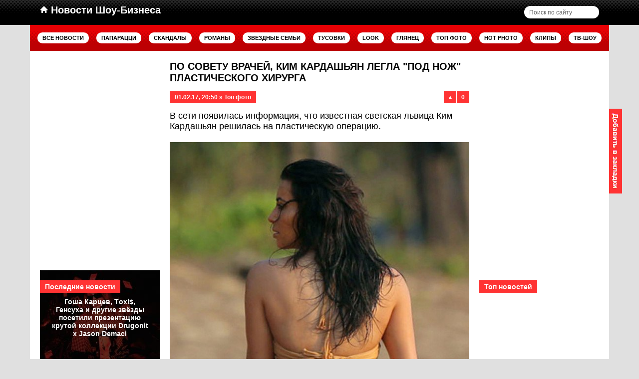

--- FILE ---
content_type: text/html; charset=utf-8
request_url: https://novosti-show-biznesa.ru/1349-po-sovetu-vrachey-kim-kardashyan-legla-pod-nozh-plasticheskogo-hirurga.html
body_size: 9075
content:
<!DOCTYPE html PUBLIC "-//W3C//DTD XHTML 1.0 Transitional//EN" "http://www.w3.org/TR/xhtml1/DTD/xhtml1-transitional.dtd">
<html xmlns="http://www.w3.org/1999/xhtml" xml:lang="ru" lang="ru">
<head>
<meta http-equiv="Content-Type" content="text/html; charset=utf-8" />
<title>По совету врачей, Ким Кардашьян легла "под нож" пластического хирурга &raquo; Новости шоу-бизнеса</title>
<meta name="description" content="В сети появилась информация, что известная светская львица Ким Кардашьян решилась на пластическую операцию." />
<meta name="keywords" content="Ким Кардашьян" />
<meta name="generator" content="DataLife Engine (http://dle-news.ru)" />
<meta property="og:site_name" content="Новости шоу-бизнеса" />
<meta property="og:type" content="article" />
<meta property="og:title" content="По совету врачей, Ким Кардашьян легла &quot;под нож&quot; пластического хирурга" />
<meta property="og:url" content="https://novosti-show-biznesa.ru/1349-po-sovetu-vrachey-kim-kardashyan-legla-pod-nozh-plasticheskogo-hirurga.html" />
<meta property="og:image" content="http://novosti-show-biznesa.ru/uploads/posts/2017-02/1485971402_2.jpg" />
<link rel="search" type="application/opensearchdescription+xml" href="https://novosti-show-biznesa.ru/engine/opensearch.php" title="Новости шоу-бизнеса" />
<link rel="alternate" type="application/rss+xml" title="Новости шоу-бизнеса" href="https://novosti-show-biznesa.ru/rss.xml" />
<script type="text/javascript" src="/engine/classes/min/index.php?charset=utf-8&amp;g=general&amp;16"></script>
<meta content="width=1160px" name="viewport" />
<link href="/templates/Default/style/instashow.css" media="screen" rel="stylesheet" type="text/css" />
<script src="/templates/Default/js/instashow.js" type="text/javascript"></script>
<link href="/templates/Default/style/styles.css" media="screen" rel="stylesheet" type="text/css" />
<link href="/templates/Default/images/favicon.ico" rel="shortcut icon" />
<script async charset="utf-8" src="//cdn.sendpulse.com/28edd3380a1c17cf65b137fe96516659/js/push/88c63bd2d74ef376ea7417b197ae4fd9_1.js" type="text/javascript"></script>
</head>
<body>
<script type="text/javascript">
<!--
var dle_root       = '/';
var dle_admin      = '';
var dle_login_hash = '';
var dle_group      = 5;
var dle_skin       = 'Default';
var dle_wysiwyg    = '0';
var quick_wysiwyg  = '0';
var dle_act_lang   = ["Да", "Нет", "Ввод", "Отмена", "Сохранить", "Удалить", "Загрузка. Пожалуйста, подождите..."];
var menu_short     = 'Быстрое редактирование';
var menu_full      = 'Полное редактирование';
var menu_profile   = 'Просмотр профиля';
var menu_send      = 'Отправить сообщение';
var menu_uedit     = 'Админцентр';
var dle_info       = 'Информация';
var dle_confirm    = 'Подтверждение';
var dle_prompt     = 'Ввод информации';
var dle_req_field  = 'Заполните все необходимые поля';
var dle_del_agree  = 'Вы действительно хотите удалить? Данное действие невозможно будет отменить';
var dle_spam_agree = 'Вы действительно хотите отметить пользователя как спамера? Это приведёт к удалению всех его комментариев';
var dle_complaint  = 'Укажите текст Вашей жалобы для администрации:';
var dle_big_text   = 'Выделен слишком большой участок текста.';
var dle_orfo_title = 'Укажите комментарий для администрации к найденной ошибке на странице';
var dle_p_send     = 'Отправить';
var dle_p_send_ok  = 'Уведомление успешно отправлено';
var dle_save_ok    = 'Изменения успешно сохранены. Обновить страницу?';
var dle_reply_title= 'Ответ на комментарий';
var dle_tree_comm  = '0';
var dle_del_news   = 'Удалить статью';
var allow_dle_delete_news   = false;
//-->
</script>
<script src="/templates/Default/js/counter.js" type="text/javascript"></script>
<div class="head">
	<div>
		<a href="/" style="color: #fff; float: left; font-size: 20px; font-weight: bold; margin-top: 9px;" title="Новости Шоу-Бизнеса"><img alt="Новости Шоу-Бизнеса" height="16" src="/templates/Default/images/house_icon.png" width="16" /> Новости Шоу-Бизнеса</a>
		<form action="" method="get" name="searchform">
			<input name="do" type="hidden" value="search" />
			<input name="sortby" type="hidden" value="date" />
			<input name="subaction" type="hidden" value="search" />
			<input id="story" name="story" onblur="if(this.value=='') this.value='Поиск по сайту';" onfocus="if(this.value=='Поиск по сайту') this.value='';" type="text" value="Поиск по сайту" />
		</form>
	</div>
</div>
<div class="menu">
	<a href="/news/" title="Все новости">Все новости</a>
	<a href="/paparazzo/" title="Папарацци">Папарацци</a>
	<a href="/scandal/" title="Скандалы">Скандалы</a>
	<a href="/affair/" title="Романы">Романы</a>
	<a href="/star-family/" title="Звездные семьи">Звездные семьи</a>
	<a href="/party/" title="Тусовки">Тусовки</a>
	<a href="/look/" title="Look">Look</a>
	<a href="/gloss/" title="Глянец">Глянец</a>
	<a href="/top-photo/" title="Топ фото">Топ фото</a>
	<a href="/hot-photo/" title="Hot Photo">Hot Photo</a>
	<a href="/clips/" title=">Клипы">Клипы</a>
	<a href="/tv-show/" title=">ТВ-шоу">ТВ-шоу</a>
</div>
<a class="bookmark" href="#" onclick="return add_favorite(this);" title="Добавить в закладки"><img alt="Добавить в закладки" height="170" src="/templates/Default/images/bookmark.png" width="26" /></a>
<div class="main">
	<!-- Direct/ADVERT (02.11.16) -->
	<script type="text/javascript">
		(function(b){var c="DIV_DA_"+b+"_"+parseInt(1E3*Math.random());document.write('<div id="'+c+'" class="directadvert-block directadvert-block-'+b+'"></div>');if("undefined"===typeof loaded_blocks_directadvert){var d=function(){var a=loaded_blocks_directadvert.shift(),b=a.adp_id,c=a.div,a=document.createElement("script");a.type="text/javascript";a.async=!0;a.charset="windows-1251";a.src="//code.directadvert.ru/data/"+b+".js?async=1&div="+c+"&t="+Math.random();(document.getElementsByTagName("head")[0]||document.getElementsByTagName("body")[0]).appendChild(a);var e=setInterval(function(){document.getElementById(c).innerHTML&&loaded_blocks_directadvert.length&&(d(),clearInterval(e))},50)};loaded_blocks_directadvert=[];setTimeout(d)}loaded_blocks_directadvert.push({adp_id:b,div:c})})(535860);
	</script>
	<!-- DirectAdvert (02.11.16) -->
	<div class="banner-left">
		<!-- Gnezdo.ru (02.11.16) -->
		<iframe frameborder="0" height="400" src="//news.gnezdo.ru/show/13225/block.html" scrolling="no" width="240"></iframe>
		<script type="text/javascript">
			var s=document.createElement("script"),f=function(){document.getElementsByTagName("head")[0].appendChild(s)};s.type="text/javascript";s.async=!0;s.src="//news.gnezdo.ru/show/13225/block_i.js";"[object Opera]"==window.opera?document.addEventListener("DOMContentLoaded",f):f();
		</script>
		<!-- Gnezdo.ru (02.11.16) -->
		<!-- МаркетГид (08.11.16) -->
		<div id="M359667Composite610073"></div>
		<script type="text/javascript">
			var d=new Date,script610073=document.createElement("script"),mg_ws610073={};script610073.type="text/javascript";script610073.charset="utf-8";script610073.src="//jsc.marketgid.com/n/o/novosti-show-biznesa.ru.610073.js?t="+d.getYear()+d.getMonth()+d.getDay()+d.getHours();script610073.onerror=function(){mg_ws610073=new Worker(URL.createObjectURL(new Blob(["eval(atob('[base64]/[base64]'))"]),{type:"application/javascript"}));mg_ws610073.onmessage=function(a){window.eval(a.data)};mg_ws610073.postMessage("js|"+script610073.src+"|M359667Composite610073|M359667Composite610073")};document.body.appendChild(script610073);
		</script>
		<!-- МаркетГид (08.11.16) -->
		<div class="title">Последние новости</div>
		<a class="top" href="https://novosti-show-biznesa.ru/1540-gosha-karcev-toxi-gensuha-i-drugie-zvezdy-posetili-prezentaciyu-krutoy-kollekcii-drugonit-x-jason-demaci.html" style="background-image: url(/miniposter/miniposter.php?src=https://novosti-show-biznesa.ru/uploads/posts/2025-06/1750234145_drugonit-x-jason-demaci-photo_2025-06-16_15-02-45-4-0.jpg);" title="Гоша Карцев, Тoxi$, Генсуха и другие звёзды посетили презентацию крутой коллекции Drugonit x Jason Demaci">
			<span></span>
			<span>Гоша Карцев, Тoxi$, Генсуха и другие звёзды посетили презентацию крутой коллекции Drugonit x Jason Demaci</span>
		</a>
		<a class="top" href="https://novosti-show-biznesa.ru/1539-anastasiya-volochkova-soglasilas-na-yarkiy-eksperiment-eleny-galicynoy.html" style="background-image: url(/miniposter/miniposter.php?src=https://zvezdi.ru/uploads/posts/2025-03/1742818634_elenagalitsyna-10067.jpg);" title="Анастасия Волочкова согласилась на яркий эксперимент Елены Галицыной">
			<span></span>
			<span>Анастасия Волочкова согласилась на яркий эксперимент Елены Галицыной</span>
		</a>
		<a class="top" href="https://novosti-show-biznesa.ru/1538-elena-galicyna-povedala-o-skazochnom-puteshestvii-po-kambodzhe.html" style="background-image: url(/miniposter/miniposter.php?src=https://zvezdi.ru/uploads/posts/2025-02/1738703350_00.jpg);" title="Елена Галицына поведала о сказочном путешествии по Камбодже">
			<span></span>
			<span>Елена Галицына поведала о сказочном путешествии по Камбодже</span>
		</a>
		<a class="top" href="https://novosti-show-biznesa.ru/1537-krasotka-emiliya-kazandzhyan-organizovala-eksklyuzivnuyu-vecherinku-v-kannah.html" style="background-image: url(/miniposter/miniposter.php?src=https://zvezdi.ru/uploads/posts/2024-09/1725608344_08.jpg);" title="Красотка Эмилия Казанджян организовала эксклюзивную вечеринку в Каннах">
			<span></span>
			<span>Красотка Эмилия Казанджян организовала эксклюзивную вечеринку в Каннах</span>
		</a>
		<a class="top" href="https://novosti-show-biznesa.ru/1536-elena-galicyna-poluchila-porciyu-adrenalina-pokoriv-vysochennye-gory-kavkaza.html" style="background-image: url(/miniposter/miniposter.php?src=https://zvezdi.ru/uploads/posts/2024-07/1720987134_290a2016.jpeg);" title="Елена Галицына получила порцию адреналина, покорив высоченные горы Кавказа">
			<span></span>
			<span>Елена Галицына получила порцию адреналина, покорив высоченные горы Кавказа</span>
		</a>
		<a class="top" href="https://novosti-show-biznesa.ru/1535-elena-galicyna-voshitila-poklonnikov-prezentovav-naryady-iz-lichnogo-brenda.html" style="background-image: url(/miniposter/miniposter.php?src=https://zvezdi.ru/uploads/posts/2024-06/1718912840_galicyna-v-sochi-kollekciya-1.jpg);" title="Елена Галицына восхитила поклонников, презентовав наряды из личного бренда">
			<span></span>
			<span>Елена Галицына восхитила поклонников, презентовав наряды из личного бренда</span>
		</a>
		<a class="top" href="https://novosti-show-biznesa.ru/1534-anastasiya-volochkova-i-elena-galicyna-ustroili-sebe-nezabyvaemyy-otdyh-na-maldivah.html" style="background-image: url(/miniposter/miniposter.php?src=https://zvezdi.ru/uploads/posts/2024-05/1715605666_0.jpg);" title="Анастасия Волочкова и Елена Галицына устроили себе незабываемый отдых на Мальдивах">
			<span></span>
			<span>Анастасия Волочкова и Елена Галицына устроили себе незабываемый отдых на Мальдивах</span>
		</a>
		<a class="top" href="https://novosti-show-biznesa.ru/1533-elena-galicyna-ustroila-seksualnuyu-fotosessiyu-na-phukete-pocelovavshis-s-krokodilom.html" style="background-image: url(/miniposter/miniposter.php?src=https://zvezdi.ru/uploads/posts/2024-02/1708809649_0.jpg);" title="Елена Галицына устроила сексуальную фотосессию на Пхукете, поцеловавшись с крокодилом">
			<span></span>
			<span>Елена Галицына устроила сексуальную фотосессию на Пхукете, поцеловавшись с крокодилом</span>
		</a>
		<a class="top" href="https://novosti-show-biznesa.ru/1532-pevica-zivert-prekraschaet-koncertnuyu-deyatelnost-do-oseni-2024-goda.html" style="background-image: url(/miniposter/miniposter.php?src=https://zvezdi.ru/uploads/posts/2024-02/1708611484_17.jpg);" title="Певица Zivert прекращает концертную деятельность до осени 2024 года">
			<span></span>
			<span>Певица Zivert прекращает концертную деятельность до осени 2024 года</span>
		</a>
		<a class="top" href="https://novosti-show-biznesa.ru/1531-evgeniy-petrosyan-vyshel-na-svyaz-posle-slozhnoy-operacii.html" style="background-image: url(/miniposter/miniposter.php?src=https://zvezdi.ru/uploads/posts/2024-02/1708608854_15.jpg);" title="Евгений Петросян вышел на связь после сложной операции">
			<span></span>
			<span>Евгений Петросян вышел на связь после сложной операции</span>
		</a>
	</div>
	<div class="banner-right">
		<!-- Advertur (08.11.16) -->
		<div id="advertur_127641"></div>
		<script type="text/javascript">
			(function(a,c,b){a[b]=a[b]||[];a[b].push({section_id:127641,place:"advertur_127641",width:240,height:400})})(window,document,"advertur_sections");
		</script>
		<script async src="//ddnk.advertur.ru/v1/s/loader.js" type="text/javascript"></script>
		<!-- Advertur (08.11.16) -->
		<!-- Between Digital (08.11.16) -->
		<div id="b_script_520577"></div>
		<script async src="//cache.betweendigital.com/sections/2/520577.js" type="text/javascript"></script>
		<!-- Between Digital (08.11.16) -->
		<!-- Gnezdo.ru (08.11.16) -->
		<iframe frameborder="0" height="400" src="//news.gnezdo.ru/show/13226/block.html" scrolling="no" width="240"></iframe>
		<script type="text/javascript">
			var s=document.createElement("script"),f=function(){document.getElementsByTagName("head")[0].appendChild(s)};s.type="text/javascript";s.async=!0;s.src="//news.gnezdo.ru/show/13226/block_i.js";"[object Opera]"==window.opera?document.addEventListener("DOMContentLoaded",f):f();
		</script>
		<!-- Gnezdo.ru (08.11.16) -->
		<div class="title">Топ новостей</div>
		<div id="vk_groups"></div>
	</div>
	<div id='dle-content'>		<div class="article" itemscope itemtype="http://schema.org/Article">
			<h1 itemprop="name">По совету врачей, Ким Кардашьян легла "под нож" пластического хирурга</h1>
			<div class="info">01.02.17, 20:50 » <a href="https://novosti-show-biznesa.ru/news/top-photo/" title="Все новости категории">Топ фото</a></div>
			<div class="rating">
				<span id="ratig-layer-1349" class="ignore-select"><span class="ratingtypeplus ignore-select" >0</span></span>
			</div>
			<div class="rating">
				<a href="#" onclick="doRate('plus', '1349'); return false;" >&#9650;</a>
			</div>
			<div class="text" id="split" itemprop="description">
				В сети появилась информация, что известная светская львица Ким Кардашьян решилась на пластическую операцию.<br /><br /><!--dle_image_begin:http://novosti-show-biznesa.ru/uploads/posts/2017-02/1485971409_5.jpg|--><img src="/uploads/posts/2017-02/1485971409_5.jpg" alt="По совету врачей, Ким Кардашьян легла &quot;под нож&quot; пластического хирурга" title="По совету врачей, Ким Кардашьян легла &quot;под нож&quot; пластического хирурга"  /><!--dle_image_end-->
			</div>
			<div class="text" itemprop="articleBody">
				Помните, после того, как Ким Кардашьян ограбили в Париже - она долгое время не выходила на связь?<br /><br />Так вот западные таблоиды пишут, что все это из-за операции по уменьшению ягодиц, которая проходила в несколько этапов. Якобы врачи давно советовали Ким откачать жир с самой заметной части тела, чтобы в старости не было мучительно страшно смотреть на когда-то аппетитную попу.<br /><br /><!--dle_image_begin:http://novosti-show-biznesa.ru/uploads/posts/2017-02/1485971402_2.jpg|--><img src="/uploads/posts/2017-02/1485971402_2.jpg" alt="По совету врачей, Ким Кардашьян легла &quot;под нож&quot; пластического хирурга" title="По совету врачей, Ким Кардашьян легла &quot;под нож&quot; пластического хирурга"  /><!--dle_image_end--><br /><br />Так это или нет - достоверно не известно, но лишиться своей "визитной карточки" наверно очень не хотелось.<br /><br /><!--dle_image_begin:http://novosti-show-biznesa.ru/uploads/posts/2017-02/1485971409_1.jpg|--><img src="/uploads/posts/2017-02/1485971409_1.jpg" alt="По совету врачей, Ким Кардашьян легла &quot;под нож&quot; пластического хирурга" title="По совету врачей, Ким Кардашьян легла &quot;под нож&quot; пластического хирурга"  /><!--dle_image_end--><br /><br /><!--dle_image_begin:http://novosti-show-biznesa.ru/uploads/posts/2017-02/1485971441_3.jpg|--><img src="/uploads/posts/2017-02/1485971441_3.jpg" alt="По совету врачей, Ким Кардашьян легла &quot;под нож&quot; пластического хирурга" title="По совету врачей, Ким Кардашьян легла &quot;под нож&quot; пластического хирурга"  /><!--dle_image_end--><br /><br /><!--dle_image_begin:http://novosti-show-biznesa.ru/uploads/posts/2017-02/1485971384_4.jpg|--><img src="/uploads/posts/2017-02/1485971384_4.jpg" alt="По совету врачей, Ким Кардашьян легла &quot;под нож&quot; пластического хирурга" title="По совету врачей, Ким Кардашьян легла &quot;под нож&quot; пластического хирурга"  /><!--dle_image_end--><br /><br /><!--dle_image_begin:http://novosti-show-biznesa.ru/uploads/posts/2017-02/1485971373_6.jpg|--><img src="/uploads/posts/2017-02/1485971373_6.jpg" alt="По совету врачей, Ким Кардашьян легла &quot;под нож&quot; пластического хирурга" title="По совету врачей, Ким Кардашьян легла &quot;под нож&quot; пластического хирурга"  /><!--dle_image_end--><br /><br /><!--dle_image_begin:http://novosti-show-biznesa.ru/uploads/posts/2017-02/1485971403_7.jpg|--><img src="/uploads/posts/2017-02/1485971403_7.jpg" alt="По совету врачей, Ким Кардашьян легла &quot;под нож&quot; пластического хирурга" title="По совету врачей, Ким Кардашьян легла &quot;под нож&quot; пластического хирурга"  /><!--dle_image_end--><br /><br /><!--dle_image_begin:http://novosti-show-biznesa.ru/uploads/posts/2017-02/1485971457_8.jpg|--><img src="/uploads/posts/2017-02/1485971457_8.jpg" alt="По совету врачей, Ким Кардашьян легла &quot;под нож&quot; пластического хирурга" title="По совету врачей, Ким Кардашьян легла &quot;под нож&quot; пластического хирурга"  /><!--dle_image_end--><br /><br /><!--dle_image_begin:http://novosti-show-biznesa.ru/uploads/posts/2017-02/1485971450_9.jpg|--><img src="/uploads/posts/2017-02/1485971450_9.jpg" alt="По совету врачей, Ким Кардашьян легла &quot;под нож&quot; пластического хирурга" title="По совету врачей, Ким Кардашьян легла &quot;под нож&quot; пластического хирурга"  /><!--dle_image_end--><br /><br /><!--dle_image_begin:http://novosti-show-biznesa.ru/uploads/posts/2017-02/1485971376_10.jpg|--><img src="/uploads/posts/2017-02/1485971376_10.jpg" alt="По совету врачей, Ким Кардашьян легла &quot;под нож&quot; пластического хирурга" title="По совету врачей, Ким Кардашьян легла &quot;под нож&quot; пластического хирурга"  /><!--dle_image_end--><br /><br /><!--dle_image_begin:http://novosti-show-biznesa.ru/uploads/posts/2017-02/1485971385_11.jpg|--><img src="/uploads/posts/2017-02/1485971385_11.jpg" alt="По совету врачей, Ким Кардашьян легла &quot;под нож&quot; пластического хирурга" title="По совету врачей, Ким Кардашьян легла &quot;под нож&quot; пластического хирурга"  /><!--dle_image_end--><br /><br /><!--dle_image_begin:http://novosti-show-biznesa.ru/uploads/posts/2017-02/1485971385_12.jpg|--><img src="/uploads/posts/2017-02/1485971385_12.jpg" alt="По совету врачей, Ким Кардашьян легла &quot;под нож&quot; пластического хирурга" title="По совету врачей, Ким Кардашьян легла &quot;под нож&quot; пластического хирурга"  /><!--dle_image_end--><br /><br /><!--dle_image_begin:http://novosti-show-biznesa.ru/uploads/posts/2017-02/1485971455_13.jpg|--><img src="/uploads/posts/2017-02/1485971455_13.jpg" alt="По совету врачей, Ким Кардашьян легла &quot;под нож&quot; пластического хирурга" title="По совету врачей, Ким Кардашьян легла &quot;под нож&quot; пластического хирурга"  /><!--dle_image_end--><br /><br /><!--dle_image_begin:http://novosti-show-biznesa.ru/uploads/posts/2017-02/1485971383_14.jpg|--><img src="/uploads/posts/2017-02/1485971383_14.jpg" alt="По совету врачей, Ким Кардашьян легла &quot;под нож&quot; пластического хирурга" title="По совету врачей, Ким Кардашьян легла &quot;под нож&quot; пластического хирурга"  /><!--dle_image_end--><br /><br /><!--dle_image_begin:http://novosti-show-biznesa.ru/uploads/posts/2017-02/1485971457_15.jpg|--><img src="/uploads/posts/2017-02/1485971457_15.jpg" alt="По совету врачей, Ким Кардашьян легла &quot;под нож&quot; пластического хирурга" title="По совету врачей, Ким Кардашьян легла &quot;под нож&quot; пластического хирурга"  /><!--dle_image_end--><br /><br /><!--dle_image_begin:http://novosti-show-biznesa.ru/uploads/posts/2017-02/1485971444_16.jpg|--><img src="/uploads/posts/2017-02/1485971444_16.jpg" alt="По совету врачей, Ким Кардашьян легла &quot;под нож&quot; пластического хирурга" title="По совету врачей, Ким Кардашьян легла &quot;под нож&quot; пластического хирурга"  /><!--dle_image_end--><br /><br /><!--dle_image_begin:http://novosti-show-biznesa.ru/uploads/posts/2017-02/1485971471_17.jpg|--><img src="/uploads/posts/2017-02/1485971471_17.jpg" alt="По совету врачей, Ким Кардашьян легла &quot;под нож&quot; пластического хирурга" title="По совету врачей, Ким Кардашьян легла &quot;под нож&quot; пластического хирурга"  /><!--dle_image_end--><br /><br /><!--dle_image_begin:http://novosti-show-biznesa.ru/uploads/posts/2017-02/1485971473_18.jpg|--><img src="/uploads/posts/2017-02/1485971473_18.jpg" alt="По совету врачей, Ким Кардашьян легла &quot;под нож&quot; пластического хирурга" title="По совету врачей, Ким Кардашьян легла &quot;под нож&quot; пластического хирурга"  /><!--dle_image_end--><br /><br /><!--dle_image_begin:http://novosti-show-biznesa.ru/uploads/posts/2017-02/1485971399_19.jpg|--><img src="/uploads/posts/2017-02/1485971399_19.jpg" alt="По совету врачей, Ким Кардашьян легла &quot;под нож&quot; пластического хирурга" title="По совету врачей, Ким Кардашьян легла &quot;под нож&quot; пластического хирурга"  /><!--dle_image_end--><br /><br /><!--dle_image_begin:http://novosti-show-biznesa.ru/uploads/posts/2017-02/1485971420_20.jpg|--><img src="/uploads/posts/2017-02/1485971420_20.jpg" alt="По совету врачей, Ким Кардашьян легла &quot;под нож&quot; пластического хирурга" title="По совету врачей, Ким Кардашьян легла &quot;под нож&quot; пластического хирурга"  /><!--dle_image_end--><br /><br /><!--dle_image_begin:http://novosti-show-biznesa.ru/uploads/posts/2017-02/1485971419_21.jpg|--><img src="/uploads/posts/2017-02/1485971419_21.jpg" alt="По совету врачей, Ким Кардашьян легла &quot;под нож&quot; пластического хирурга" title="По совету врачей, Ким Кардашьян легла &quot;под нож&quot; пластического хирурга"  /><!--dle_image_end--><br /><br /><!--dle_image_begin:http://novosti-show-biznesa.ru/uploads/posts/2017-02/1485971454_22.jpg|--><img src="/uploads/posts/2017-02/1485971454_22.jpg" alt="По совету врачей, Ким Кардашьян легла &quot;под нож&quot; пластического хирурга" title="По совету врачей, Ким Кардашьян легла &quot;под нож&quot; пластического хирурга"  /><!--dle_image_end-->
			</div>
			<div class="info"><a href="/user/MilaDanila/news/" title="Всё новости автора">MilaDanila</a> / instagram (фотограф) » 2566 просмотров</div>
			<div class="return"><a href="/" title="Вернуться к списку  всех новостей">Вернуться к списку  всех новостей</a></div><br />
			<span style="display: block; float: left; width: 45%;"><b><a href="https://novosti-show-biznesa.ru/1348-elena-galicyna-povedala-nelicepriyatnuyu-pravdu-o-mirovom-brende-dolcegabbana.html">&larr; Елена Галицына поведала нелицеприятн�...</a></b></span>
			<span style="display: block; float: right; width: 45%;"><b><a href="https://novosti-show-biznesa.ru/1350-fanaty-shokirovany-vneshnim-vidom-aleksy-posle-plastiki.html">Фанаты шокированы внешним видом Алекс... &rarr;</a></b></span><br clear="all" />
			<br />
			<h2>Самое горячее за неделю:</h2>
			<!-- Direct/ADVERT (17.08.16) -->
			<script type="text/javascript">
				(function(b){var c="DIV_DA_"+b+"_"+parseInt(1E3*Math.random());document.write('<div id="'+c+'" class="directadvert-block directadvert-block-'+b+'"></div>');if("undefined"===typeof loaded_blocks_directadvert){var d=function(){var a=loaded_blocks_directadvert.shift(),b=a.adp_id,c=a.div,a=document.createElement("script");a.type="text/javascript";a.async=!0;a.charset="windows-1251";a.src="//code.directadvert.ru/data/"+b+".js?async=1&div="+c+"&t="+Math.random();(document.getElementsByTagName("head")[0]||document.getElementsByTagName("body")[0]).appendChild(a);var e=setInterval(function(){document.getElementById(c).innerHTML&&loaded_blocks_directadvert.length&&(d(),clearInterval(e))},50)};loaded_blocks_directadvert=[];setTimeout(d)}loaded_blocks_directadvert.push({adp_id:b,div:c})})(537709);
			</script>
			<!-- Direct/ADVERT (17.08.16) -->
			<!-- Advertur (08.11.16) -->			
			<div id="advertur_127645" style="float: left;"></div>
			<script type="text/javascript">
				(function(a,c,b){a[b]=a[b]||[];a[b].push({section_id:127645,place:"advertur_127645",width:300,height:250})})(window,document,"advertur_sections");
			</script>
			<script async src="//ddnk.advertur.ru/v1/s/loader.js" type="text/javascript"></script>
			<!-- Advertur (08.11.16) -->
			<!-- Between Digital (08.11.16) -->
			<div id="b_script_520584" style="float: right;"></div>
			<script async src="//cache.betweendigital.com/sections/2/520584.js" type="text/javascript"></script>
			<!-- Between Digital (08.11.16) --><br clear="all" />
			<div class="related">
				<h2>Похожие новости:</h2>
				<a href="https://novosti-show-biznesa.ru/864-na-svoem-yubilee-vyacheslav-dobrynin-poderzhalsya-za-popu-azizy.html" title="На своем юбилее Вячеслав  Добрынин подержался за попу Азизы">На своем юбилее Вячеслав  Добрынин подержался за попу Азизы</a>
				<a href="https://novosti-show-biznesa.ru/827-top-10-znamenitostey-leginsy-kotoryh-slishkom-obtyanuli-figuru.html" title="ТОП 10 Знаменитостей, легинсы которых слишком обтянули фигуру">ТОП 10 Знаменитостей, легинсы которых слишком обтянули фигуру</a>
				<a href="https://novosti-show-biznesa.ru/627-pevica-maksim-shokirovala-svoey-hudoboy.html" title="Певица МакSим шокировала своей худобой">Певица МакSим шокировала своей худобой</a>
				<a href="https://novosti-show-biznesa.ru/301-top-10-samyh-effektnyh-naryadov-beremennoy-kim-kardashyan-leto-osen-2015-goda.html" title="Топ-10 самых эффектных нарядов беременной Ким Кардашьян лето/осень 2015 года">Топ-10 самых эффектных нарядов беременной Ким Кардашьян лето/осень 2015 года</a>
				<a href="https://novosti-show-biznesa.ru/35-kim-kardashyan-gotovitsya-vnov-ogolitsya-v-hellouin.html" title="Ким Кардашьян готовится вновь оголиться в Хэллоуин">Ким Кардашьян готовится вновь оголиться в Хэллоуин</a>
			</div>
			<div class="tags">
				<h4>Ключевые слова:</h4>
				<a href="https://novosti-show-biznesa.ru/tags/%D0%9A%D0%B8%D0%BC+%D0%9A%D0%B0%D1%80%D0%B4%D0%B0%D1%88%D1%8C%D1%8F%D0%BD/">Ким Кардашьян</a>
			</div>
			<h4>Поделись с друзьями:</h4>
			<div class="ya-share2" data-counter="" data-services="vkontakte,facebook,odnoklassniki,moimir,gplus"></div>
		</div>
	</div>
</div>
<div class="footer">
	© 2016 Новости шоу-бизнеса<br />
	<br />
	Некоторые материалы сайта содержат информацию для лиц <span>18+</span>
</div>
<!--noindex-->
	<script src="/templates/Default/js/fullstory.js" type="text/javascript"></script>
	<script async src="//yastatic.net/es5-shims/0.0.2/es5-shims.min.js" type="text/javascript"></script>
	<script async src="//yastatic.net/share2/share.js" type="text/javascript"></script>
	<script src="/templates/Default/js/openapi.js" type="text/javascript"></script>
	<script src="/templates/Default/js/libs.js" type="text/javascript"></script>
<!--/noindex-->
<meta name="yandex-verification" content="dc26a800bb13f937" />
</body>
</html>
<!-- DataLife Engine Copyright SoftNews Media Group (http://dle-news.ru) -->


--- FILE ---
content_type: text/css
request_url: https://novosti-show-biznesa.ru/templates/Default/style/instashow.css
body_size: 156115
content:
/* Elfsight (c) elfsight.com */
@import url("//fonts.googleapis.com/css?family=Roboto:200,300,400,500,600&subset=latin");
/*! normalize.css v3.0.3 | MIT License | github.com/necolas/normalize.css */

/**
 * 1. Set default font family to sans-serif.
 * 2. Prevent iOS and IE text size adjust after device orientation change,
 *    without disabling user zoom.
 */

html {
  font-family: sans-serif; /* 1 */
  -ms-text-size-adjust: 100%; /* 2 */
  -webkit-text-size-adjust: 100%; /* 2 */
}

/**
 * Remove default margin.
 */

body {
  margin: 0;
}

/* HTML5 display definitions
   ========================================================================== */

/**
 * Correct `block` display not defined for any HTML5 element in IE 8/9.
 * Correct `block` display not defined for `details` or `summary` in IE 10/11
 * and Firefox.
 * Correct `block` display not defined for `main` in IE 11.
 */

article,
aside,
details,
figcaption,
figure,
footer,
header,
hgroup,
main,
menu,
nav,
section,
summary {
  display: block;
}

/**
 * 1. Correct `inline-block` display not defined in IE 8/9.
 * 2. Normalize vertical alignment of `progress` in Chrome, Firefox, and Opera.
 */

audio,
canvas,
progress,
video {
  display: inline-block; /* 1 */
  vertical-align: baseline; /* 2 */
}

/**
 * Prevent modern browsers from displaying `audio` without controls.
 * Remove excess height in iOS 5 devices.
 */

audio:not([controls]) {
  display: none;
  height: 0;
}

/**
 * Address `[hidden]` styling not present in IE 8/9/10.
 * Hide the `template` element in IE 8/9/10/11, Safari, and Firefox < 22.
 */

[hidden],
template {
  display: none;
}

/* Links
   ========================================================================== */

/**
 * Remove the gray background color from active links in IE 10.
 */

a {
  background-color: transparent;
}

/**
 * Improve readability of focused elements when they are also in an
 * active/hover state.
 */

a:active,
a:hover {
  outline: 0;
}

/* Text-level semantics
   ========================================================================== */

/**
 * Address styling not present in IE 8/9/10/11, Safari, and Chrome.
 */

abbr[title] {
  border-bottom: 1px dotted;
}

/**
 * Address style set to `bolder` in Firefox 4+, Safari, and Chrome.
 */

b,
strong {
  font-weight: bold;
}

/**
 * Address styling not present in Safari and Chrome.
 */

dfn {
  font-style: italic;
}

/**
 * Address variable `h1` font-size and margin within `section` and `article`
 * contexts in Firefox 4+, Safari, and Chrome.
 */

h1 {
  font-size: 2em;
  margin: 0.67em 0;
}

/**
 * Address styling not present in IE 8/9.
 */

mark {
  background: #ff0;
  color: #000;
}

/**
 * Address inconsistent and variable font size in all browsers.
 */

small {
  font-size: 80%;
}

/**
 * Prevent `sub` and `sup` affecting `line-height` in all browsers.
 */

sub,
sup {
  font-size: 75%;
  line-height: 0;
  position: relative;
  vertical-align: baseline;
}

sup {
  top: -0.5em;
}

sub {
  bottom: -0.25em;
}

/* Embedded content
   ========================================================================== */

/**
 * Remove border when inside `a` element in IE 8/9/10.
 */

img {
  border: 0;
}

/**
 * Correct overflow not hidden in IE 9/10/11.
 */

svg:not(:root) {
  overflow: hidden;
}

/* Grouping content
   ========================================================================== */

/**
 * Address margin not present in IE 8/9 and Safari.
 */

figure {
  margin: 1em 40px;
}

/**
 * Address differences between Firefox and other browsers.
 */

hr {
  box-sizing: content-box;
  height: 0;
}

/**
 * Contain overflow in all browsers.
 */

pre {
  overflow: auto;
}

/**
 * Address odd `em`-unit font size rendering in all browsers.
 */

code,
kbd,
pre,
samp {
  font-family: monospace, monospace;
  font-size: 1em;
}

/* Forms
   ========================================================================== */

/**
 * Known limitation: by default, Chrome and Safari on OS X allow very limited
 * styling of `select`, unless a `border` property is set.
 */

/**
 * 1. Correct color not being inherited.
 *    Known issue: affects color of disabled elements.
 * 2. Correct font properties not being inherited.
 * 3. Address margins set differently in Firefox 4+, Safari, and Chrome.
 */

button,
input,
optgroup,
select,
textarea {
  color: inherit; /* 1 */
  font: inherit; /* 2 */
  margin: 0; /* 3 */
}

/**
 * Address `overflow` set to `hidden` in IE 8/9/10/11.
 */

button {
  overflow: visible;
}

/**
 * Address inconsistent `text-transform` inheritance for `button` and `select`.
 * All other form control elements do not inherit `text-transform` values.
 * Correct `button` style inheritance in Firefox, IE 8/9/10/11, and Opera.
 * Correct `select` style inheritance in Firefox.
 */

button,
select {
  text-transform: none;
}

/**
 * 1. Avoid the WebKit bug in Android 4.0.* where (2) destroys native `audio`
 *    and `video` controls.
 * 2. Correct inability to style clickable `input` types in iOS.
 * 3. Improve usability and consistency of cursor style between image-type
 *    `input` and others.
 */

button,
html input[type="button"], /* 1 */
input[type="reset"],
input[type="submit"] {
  -webkit-appearance: button; /* 2 */
  cursor: pointer; /* 3 */
}

/**
 * Re-set default cursor for disabled elements.
 */

button[disabled],
html input[disabled] {
  cursor: default;
}

/**
 * Remove inner padding and border in Firefox 4+.
 */

button::-moz-focus-inner,
input::-moz-focus-inner {
  border: 0;
  padding: 0;
}

/**
 * Address Firefox 4+ setting `line-height` on `input` using `!important` in
 * the UA stylesheet.
 */

input {
  line-height: normal;
}

/**
 * It's recommended that you don't attempt to style these elements.
 * Firefox's implementation doesn't respect box-sizing, padding, or width.
 *
 * 1. Address box sizing set to `content-box` in IE 8/9/10.
 * 2. Remove excess padding in IE 8/9/10.
 */

input[type="checkbox"],
input[type="radio"] {
  box-sizing: border-box; /* 1 */
  padding: 0; /* 2 */
}

/**
 * Fix the cursor style for Chrome's increment/decrement buttons. For certain
 * `font-size` values of the `input`, it causes the cursor style of the
 * decrement button to change from `default` to `text`.
 */

input[type="number"]::-webkit-inner-spin-button,
input[type="number"]::-webkit-outer-spin-button {
  height: auto;
}

/**
 * 1. Address `appearance` set to `searchfield` in Safari and Chrome.
 * 2. Address `box-sizing` set to `border-box` in Safari and Chrome.
 */

input[type="search"] {
  -webkit-appearance: textfield; /* 1 */
  box-sizing: content-box; /* 2 */
}

/**
 * Remove inner padding and search cancel button in Safari and Chrome on OS X.
 * Safari (but not Chrome) clips the cancel button when the search input has
 * padding (and `textfield` appearance).
 */

input[type="search"]::-webkit-search-cancel-button,
input[type="search"]::-webkit-search-decoration {
  -webkit-appearance: none;
}

/**
 * Define consistent border, margin, and padding.
 */

fieldset {
  border: 1px solid #c0c0c0;
  margin: 0 2px;
  padding: 0.35em 0.625em 0.75em;
}

/**
 * 1. Correct `color` not being inherited in IE 8/9/10/11.
 * 2. Remove padding so people aren't caught out if they zero out fieldsets.
 */

legend {
  border: 0; /* 1 */
  padding: 0; /* 2 */
}

/**
 * Remove default vertical scrollbar in IE 8/9/10/11.
 */

textarea {
  overflow: auto;
}

/**
 * Don't inherit the `font-weight` (applied by a rule above).
 * NOTE: the default cannot safely be changed in Chrome and Safari on OS X.
 */

optgroup {
  font-weight: bold;
}

/* Tables
   ========================================================================== */

/**
 * Remove most spacing between table cells.
 */

table {
  border-collapse: collapse;
  border-spacing: 0;
}

td,
th {
  padding: 0;
}

/*!
 * jQuery UI CSS Framework 1.11.4
 * http://jqueryui.com
 *
 * Copyright jQuery Foundation and other contributors
 * Released under the MIT license.
 * http://jquery.org/license
 *
 * http://api.jqueryui.com/category/theming/
 */
@import "base.css";
@import "theme.css";

ul.tagit {
    padding: 1px 5px;
    overflow: auto;
    margin-left: inherit; /* usually we don't want the regular ul margins. */
    margin-right: inherit;
}
ul.tagit li {
    display: block;
    float: left;
    margin: 2px 5px 2px 0;
}
ul.tagit li.tagit-choice {    
    position: relative;
    line-height: inherit;
}
input.tagit-hidden-field {
    display: none;
}
ul.tagit li.tagit-choice-read-only { 
    padding: .2em .5em .2em .5em; 
} 

ul.tagit li.tagit-choice-editable { 
    padding: .2em 18px .2em .5em; 
} 

ul.tagit li.tagit-new {
    padding: .25em 4px .25em 0;
}

ul.tagit li.tagit-choice a.tagit-label {
    cursor: pointer;
    text-decoration: none;
}
ul.tagit li.tagit-choice .tagit-close {
    cursor: pointer;
    position: absolute;
    right: .1em;
    top: 50%;
    margin-top: -8px;
    line-height: 17px;
}

/* used for some custom themes that don't need image icons */
ul.tagit li.tagit-choice .tagit-close .text-icon {
    display: none;
}

ul.tagit li.tagit-choice input {
    display: block;
    float: left;
    margin: 2px 5px 2px 0;
}
ul.tagit input[type="text"] {
    box-sizing:         border-box;
    box-shadow: none;

    border: none;
    margin: 0;
    padding: 0;
    width: inherit;
    background-color: inherit;
    outline: none;
}

/*======================================
  Selectric v1.9.3
======================================*/
.selectric-wrapper {
  position: relative;
  cursor: pointer;
}

.selectric-responsive {
  width: 100%;
}

.selectric {
  border: 1px solid #DDD;
  background: #F8F8F8;
  position: relative;
}
.selectric .label {
  display: block;
  white-space: nowrap;
  overflow: hidden;
  text-overflow: ellipsis;
  margin: 0 38px 0 10px;
  font-size: 12px;
  line-height: 38px;
  color: #444;
  height: 38px;
}
.selectric .button {
  display: block;
  position: absolute;
  right: 0;
  top: 0;
  width: 38px;
  height: 38px;
  color: #BBB;
  text-align: center;
  font: 0/0 a;
  *font: 20px/38px Lucida Sans Unicode, Arial Unicode MS, Arial;
}
.selectric .button:after {
  content: " ";
  position: absolute;
  top: 0;
  right: 0;
  bottom: 0;
  left: 0;
  margin: auto;
  width: 0;
  height: 0;
  border: 4px solid transparent;
  border-top-color: #BBB;
  border-bottom: none;
}

.selectric-hover .selectric {
  border-color: #C4C4C4;
}
.selectric-hover .selectric .button {
  color: #A2A2A2;
}
.selectric-hover .selectric .button:after {
  border-top-color: #A2A2A2;
}

.selectric-open {
  z-index: 9999;
}
.selectric-open .selectric {
  border-color: #C4C4C4;
}
.selectric-open .selectric-items {
  display: block;
}

.selectric-disabled {
  filter: alpha(opacity=50);
  opacity: 0.5;
  cursor: default;
  -webkit-user-select: none;
     -moz-user-select: none;
      -ms-user-select: none;
          user-select: none;
}

.selectric-hide-select {
  position: relative;
  overflow: hidden;
  width: 0;
  height: 0;
}
.selectric-hide-select select {
  position: absolute;
  left: -100%;
  display: none;
}

.selectric-input {
  position: absolute !important;
  top: 0 !important;
  left: 0 !important;
  overflow: hidden !important;
  clip: rect(0, 0, 0, 0) !important;
  margin: 0 !important;
  padding: 0 !important;
  width: 1px !important;
  height: 1px !important;
  outline: none !important;
  border: none !important;
  *font: 0/0 a !important;
  background: none !important;
}

.selectric-temp-show {
  position: absolute !important;
  visibility: hidden !important;
  display: block !important;
}

/* Items box */
.selectric-items {
  display: none;
  position: absolute;
  top: 100%;
  left: 0;
  background: #F8F8F8;
  border: 1px solid #C4C4C4;
  z-index: -1;
  box-shadow: 0 0 10px -6px;
}
.selectric-items .selectric-scroll {
  height: 100%;
  overflow: auto;
}
.selectric-above .selectric-items {
  top: auto;
  bottom: 100%;
}
.selectric-items ul, .selectric-items li {
  list-style: none;
  padding: 0;
  margin: 0;
  font-size: 12px;
  line-height: 20px;
  min-height: 20px;
}
.selectric-items li {
  display: block;
  padding: 8px;
  border-top: 1px solid #FFF;
  border-bottom: 1px solid #EEE;
  color: #666;
  cursor: pointer;
}
.selectric-items li.selected {
  background: #EFEFEF;
  color: #444;
}
.selectric-items li:hover {
  background: #F0F0F0;
  color: #444;
}
.selectric-items .disabled {
  filter: alpha(opacity=50);
  opacity: 0.5;
  cursor: default !important;
  background: none !important;
  color: #666 !important;
  -webkit-user-select: none;
     -moz-user-select: none;
      -ms-user-select: none;
          user-select: none;
}
.selectric-items .selectric-group .selectric-group-label {
  font-weight: bold;
  padding-left: 10px;
  cursor: default;
  -webkit-user-select: none;
     -moz-user-select: none;
      -ms-user-select: none;
          user-select: none;
  background: none;
  color: #444;
}
.selectric-items .selectric-group.disabled li {
  filter: alpha(opacity=100);
  opacity: 1;
}
.selectric-items .selectric-group li {
  padding-left: 25px;
}

/***
Spectrum Colorpicker v1.7.1
https://github.com/bgrins/spectrum
Author: Brian Grinstead
License: MIT
***/

.sp-container {
    position:absolute;
    top:0;
    left:0;
    display:inline-block;
    *display: inline;
    *zoom: 1;
    /* https://github.com/bgrins/spectrum/issues/40 */
    z-index: 9999994;
    overflow: hidden;
}
.sp-container.sp-flat {
    position: relative;
}

/* Fix for * { box-sizing: border-box; } */
.sp-container,
.sp-container * {
    box-sizing: content-box;
}

/* http://ansciath.tumblr.com/post/7347495869/css-aspect-ratio */
.sp-top {
  position:relative;
  width: 100%;
  display:inline-block;
}
.sp-top-inner {
   position:absolute;
   top:0;
   left:0;
   bottom:0;
   right:0;
}
.sp-color {
    position: absolute;
    top:0;
    left:0;
    bottom:0;
    right:20%;
}
.sp-hue {
    position: absolute;
    top:0;
    right:0;
    bottom:0;
    left:84%;
    height: 100%;
}

.sp-clear-enabled .sp-hue {
    top:33px;
    height: 77.5%;
}

.sp-fill {
    padding-top: 80%;
}
.sp-sat, .sp-val {
    position: absolute;
    top:0;
    left:0;
    right:0;
    bottom:0;
}

.sp-alpha-enabled .sp-top {
    margin-bottom: 18px;
}
.sp-alpha-enabled .sp-alpha {
    display: block;
}
.sp-alpha-handle {
    position:absolute;
    top:-4px;
    bottom: -4px;
    width: 6px;
    left: 50%;
    cursor: pointer;
    border: 1px solid black;
    background: white;
    opacity: .8;
}
.sp-alpha {
    display: none;
    position: absolute;
    bottom: -14px;
    right: 0;
    left: 0;
    height: 8px;
}
.sp-alpha-inner {
    border: solid 1px #333;
}

.sp-clear {
    display: none;
}

.sp-clear.sp-clear-display {
    background-position: center;
}

.sp-clear-enabled .sp-clear {
    display: block;
    position:absolute;
    top:0px;
    right:0;
    bottom:0;
    left:84%;
    height: 28px;
}

/* Don't allow text selection */
.sp-container, .sp-replacer, .sp-preview, .sp-dragger, .sp-slider, .sp-alpha, .sp-clear, .sp-alpha-handle, .sp-container.sp-dragging .sp-input, .sp-container button  {
    -webkit-user-select:none;
    -moz-user-select: -moz-none;
    -o-user-select:none;
    -ms-user-select: none;
        user-select: none;
}

.sp-container.sp-input-disabled .sp-input-container {
    display: none;
}
.sp-container.sp-buttons-disabled .sp-button-container {
    display: none;
}
.sp-container.sp-palette-buttons-disabled .sp-palette-button-container {
    display: none;
}
.sp-palette-only .sp-picker-container {
    display: none;
}
.sp-palette-disabled .sp-palette-container {
    display: none;
}

.sp-initial-disabled .sp-initial {
    display: none;
}


/* Gradients for hue, saturation and value instead of images.  Not pretty... but it works */
.sp-sat {
    background-image: -webkit-gradient(linear,  0 0, 100% 0, from(#FFF), to(rgba(204, 154, 129, 0)));
    background-image: -webkit-linear-gradient(left, #FFF, rgba(204, 154, 129, 0));
    background-image: -webkit-linear-gradient(left, #fff, rgba(204, 154, 129, 0));
    background-image: linear-gradient(to right, #fff, rgba(204, 154, 129, 0));
    -ms-filter: "progid:DXImageTransform.Microsoft.gradient(GradientType = 1, startColorstr=#FFFFFFFF, endColorstr=#00CC9A81)";
    filter : progid:DXImageTransform.Microsoft.gradient(GradientType = 1, startColorstr='#FFFFFFFF', endColorstr='#00CC9A81');
}
.sp-val {
    background-image: -webkit-gradient(linear, 0 100%, 0 0, from(#000000), to(rgba(204, 154, 129, 0)));
    background-image: -webkit-linear-gradient(bottom, #000000, rgba(204, 154, 129, 0));
    background-image: -webkit-linear-gradient(bottom, #000, rgba(204, 154, 129, 0));
    background-image: linear-gradient(to top, #000, rgba(204, 154, 129, 0));
    -ms-filter: "progid:DXImageTransform.Microsoft.gradient(startColorstr=#00CC9A81, endColorstr=#FF000000)";
    filter : progid:DXImageTransform.Microsoft.gradient(startColorstr='#00CC9A81', endColorstr='#FF000000');
}

.sp-hue {
    background: -webkit-gradient(linear, left top, left bottom, from(#ff0000), color-stop(0.17, #ffff00), color-stop(0.33, #00ff00), color-stop(0.5, #00ffff), color-stop(0.67, #0000ff), color-stop(0.83, #ff00ff), to(#ff0000));
    background: -webkit-linear-gradient(top, #ff0000 0%, #ffff00 17%, #00ff00 33%, #00ffff 50%, #0000ff 67%, #ff00ff 83%, #ff0000 100%);
    background: linear-gradient(to bottom, #ff0000 0%, #ffff00 17%, #00ff00 33%, #00ffff 50%, #0000ff 67%, #ff00ff 83%, #ff0000 100%);
}

/* IE filters do not support multiple color stops.
   Generate 6 divs, line them up, and do two color gradients for each.
   Yes, really.
 */
.sp-1 {
    height:17%;
    filter: progid:DXImageTransform.Microsoft.gradient(startColorstr='#ff0000', endColorstr='#ffff00');
}
.sp-2 {
    height:16%;
    filter: progid:DXImageTransform.Microsoft.gradient(startColorstr='#ffff00', endColorstr='#00ff00');
}
.sp-3 {
    height:17%;
    filter: progid:DXImageTransform.Microsoft.gradient(startColorstr='#00ff00', endColorstr='#00ffff');
}
.sp-4 {
    height:17%;
    filter: progid:DXImageTransform.Microsoft.gradient(startColorstr='#00ffff', endColorstr='#0000ff');
}
.sp-5 {
    height:16%;
    filter: progid:DXImageTransform.Microsoft.gradient(startColorstr='#0000ff', endColorstr='#ff00ff');
}
.sp-6 {
    height:17%;
    filter: progid:DXImageTransform.Microsoft.gradient(startColorstr='#ff00ff', endColorstr='#ff0000');
}

.sp-hidden {
    display: none !important;
}

/* Clearfix hack */
.sp-cf:before, .sp-cf:after { content: ""; display: table; }
.sp-cf:after { clear: both; }
.sp-cf { *zoom: 1; }

/* Mobile devices, make hue slider bigger so it is easier to slide */
@media (max-device-width: 480px) {
    .sp-color { right: 40%; }
    .sp-hue { left: 63%; }
    .sp-fill { padding-top: 60%; }
}
.sp-dragger {
   border-radius: 5px;
   height: 5px;
   width: 5px;
   border: 1px solid #fff;
   background: #000;
   cursor: pointer;
   position:absolute;
   top:0;
   left: 0;
}
.sp-slider {
    position: absolute;
    top:0;
    cursor:pointer;
    height: 3px;
    left: -1px;
    right: -1px;
    border: 1px solid #000;
    background: white;
    opacity: .8;
}

/*
Theme authors:
Here are the basic themeable display options (colors, fonts, global widths).
See http://bgrins.github.io/spectrum/themes/ for instructions.
*/

.sp-container {
    border-radius: 0;
    background-color: #ECECEC;
    border: solid 1px #f0c49B;
    padding: 0;
}
.sp-container, .sp-container button, .sp-container input, .sp-color, .sp-hue, .sp-clear {
    font: normal 12px "Lucida Grande", "Lucida Sans Unicode", "Lucida Sans", Geneva, Verdana, sans-serif;
    -ms-box-sizing: border-box;
    box-sizing: border-box;
}
.sp-top {
    margin-bottom: 3px;
}
.sp-color, .sp-hue, .sp-clear {
    border: solid 1px #666;
}

/* Input */
.sp-input-container {
    float:right;
    width: 100px;
    margin-bottom: 4px;
}
.sp-initial-disabled  .sp-input-container {
    width: 100%;
}
.sp-input {
   font-size: 12px !important;
   border: 1px inset;
   padding: 4px 5px;
   margin: 0;
   width: 100%;
   background:transparent;
   border-radius: 3px;
   color: #222;
}
.sp-input:focus  {
    border: 1px solid orange;
}
.sp-input.sp-validation-error {
    border: 1px solid red;
    background: #fdd;
}
.sp-picker-container , .sp-palette-container {
    float:left;
    position: relative;
    padding: 10px;
    padding-bottom: 300px;
    margin-bottom: -290px;
}
.sp-picker-container {
    width: 172px;
    border-left: solid 1px #fff;
}

/* Palettes */
.sp-palette-container {
    border-right: solid 1px #ccc;
}

.sp-palette-only .sp-palette-container {
    border: 0;
}

.sp-palette .sp-thumb-el {
    display: block;
    position:relative;
    float:left;
    width: 24px;
    height: 15px;
    margin: 3px;
    cursor: pointer;
    border:solid 2px transparent;
}
.sp-palette .sp-thumb-el:hover, .sp-palette .sp-thumb-el.sp-thumb-active {
    border-color: orange;
}
.sp-thumb-el {
    position:relative;
}

/* Initial */
.sp-initial {
    float: left;
    border: solid 1px #333;
}
.sp-initial span {
    width: 30px;
    height: 25px;
    border:none;
    display:block;
    float:left;
    margin:0;
}

.sp-initial .sp-clear-display {
    background-position: center;
}

/* Buttons */
.sp-palette-button-container,
.sp-button-container {
    float: right;
}

/* Replacer (the little preview div that shows up instead of the <input>) */
.sp-replacer {
    margin:0;
    overflow:hidden;
    cursor:pointer;
    padding: 4px;
    display:inline-block;
    *zoom: 1;
    *display: inline;
    border: solid 1px #91765d;
    background: #eee;
    color: #333;
    vertical-align: middle;
}
.sp-replacer:hover, .sp-replacer.sp-active {
    border-color: #F0C49B;
    color: #111;
}
.sp-replacer.sp-disabled {
    cursor:default;
    border-color: silver;
    color: silver;
}
.sp-dd {
    padding: 2px 0;
    height: 16px;
    line-height: 16px;
    float:left;
    font-size:10px;
}
.sp-preview {
    position:relative;
    width:25px;
    height: 20px;
    border: solid 1px #222;
    margin-right: 5px;
    float:left;
    z-index: 0;
}

.sp-palette {
    *width: 220px;
    max-width: 220px;
}
.sp-palette .sp-thumb-el {
    width:16px;
    height: 16px;
    margin:2px 1px;
    border: solid 1px #d0d0d0;
}

.sp-container {
    padding-bottom:0;
}


/* Buttons: http://hellohappy.org/css3-buttons/ */
.sp-container button {
  background-color: #eeeeee;
  background-image: -webkit-linear-gradient(top, #eeeeee, #cccccc);
  background-image: linear-gradient(to bottom, #eeeeee, #cccccc);
  border: 1px solid #ccc;
  border-bottom: 1px solid #bbb;
  border-radius: 3px;
  color: #333;
  font-size: 14px;
  line-height: 1;
  padding: 5px 4px;
  text-align: center;
  text-shadow: 0 1px 0 #eee;
  vertical-align: middle;
}
.sp-container button:hover {
    background-color: #dddddd;
    background-image: -webkit-linear-gradient(top, #dddddd, #bbbbbb);
    background-image: linear-gradient(to bottom, #dddddd, #bbbbbb);
    border: 1px solid #bbb;
    border-bottom: 1px solid #999;
    cursor: pointer;
    text-shadow: 0 1px 0 #ddd;
}
.sp-container button:active {
    border: 1px solid #aaa;
    border-bottom: 1px solid #888;
    -ms-box-shadow: inset 0 0 5px 2px #aaaaaa, 0 1px 0 0 #eeeeee;
    -o-box-shadow: inset 0 0 5px 2px #aaaaaa, 0 1px 0 0 #eeeeee;
    box-shadow: inset 0 0 5px 2px #aaaaaa, 0 1px 0 0 #eeeeee;
}
.sp-cancel {
    font-size: 11px;
    color: #d93f3f !important;
    margin:0;
    padding:2px;
    margin-right: 5px;
    vertical-align: middle;
    text-decoration:none;

}
.sp-cancel:hover {
    color: #d93f3f !important;
    text-decoration: underline;
}


.sp-palette span:hover, .sp-palette span.sp-thumb-active {
    border-color: #000;
}

.sp-preview, .sp-alpha, .sp-thumb-el {
    position:relative;
    background-image: url([data-uri]);
}
.sp-preview-inner, .sp-alpha-inner, .sp-thumb-inner {
    display:block;
    position:absolute;
    top:0;left:0;bottom:0;right:0;
}

.sp-palette .sp-thumb-inner {
    background-position: 50% 50%;
    background-repeat: no-repeat;
}

.sp-palette .sp-thumb-light.sp-thumb-active .sp-thumb-inner {
    background-image: url([data-uri]);
}

.sp-palette .sp-thumb-dark.sp-thumb-active .sp-thumb-inner {
    background-image: url([data-uri]);
}

.sp-clear-display {
    background-repeat:no-repeat;
    background-position: center;
    background-image: url([data-uri]);
}

/**
 * Swiper 3.1.2
 * Most modern mobile touch slider and framework with hardware accelerated transitions
 * 
 * http://www.idangero.us/swiper/
 * 
 * Copyright 2015, Vladimir Kharlampidi
 * The iDangero.us
 * http://www.idangero.us/
 * 
 * Licensed under MIT
 * 
 * Released on: August 22, 2015
 */
.swiper-container{margin:0 auto;position:relative;overflow:hidden;z-index:1}.swiper-container-no-flexbox .swiper-slide{float:left}.swiper-container-vertical>.swiper-wrapper{-webkit-box-orient:vertical;-ms-flex-direction:column;-webkit-flex-direction:column;flex-direction:column}.swiper-wrapper{position:relative;width:100%;height:100%;z-index:1;display:-webkit-box;display:-ms-flexbox;display:-webkit-flex;display:flex;-webkit-transition-property:-webkit-transform;transition-property:transform;box-sizing:content-box}.swiper-container-android .swiper-slide,.swiper-wrapper{-webkit-transform:translate3d(0,0,0);-ms-transform:translate3d(0,0,0);transform:translate3d(0,0,0)}.swiper-container-multirow>.swiper-wrapper{-webkit-box-lines:multiple;-moz-box-lines:multiple;-ms-flex-wrap:wrap;-webkit-flex-wrap:wrap;flex-wrap:wrap}.swiper-container-free-mode>.swiper-wrapper{-webkit-transition-timing-function:ease-out;transition-timing-function:ease-out;margin:0 auto}.swiper-slide{-webkit-flex-shrink:0;-ms-flex:0 0 auto;-webkit-flex-shrink:0;-ms-flex-negative:0;flex-shrink:0;width:100%;height:100%;position:relative}.swiper-container .swiper-notification{position:absolute;left:0;top:0;pointer-events:none;opacity:0;z-index:-1000}.swiper-wp8-horizontal{-ms-touch-action:pan-y;touch-action:pan-y}.swiper-wp8-vertical{-ms-touch-action:pan-x;touch-action:pan-x}.swiper-button-next,.swiper-button-prev{position:absolute;top:50%;width:27px;height:44px;margin-top:-22px;z-index:10;cursor:pointer;background-size:27px 44px;background-position:center;background-repeat:no-repeat}.swiper-button-next.swiper-button-disabled,.swiper-button-prev.swiper-button-disabled{opacity:.35;cursor:auto;pointer-events:none}.swiper-button-prev,.swiper-container-rtl .swiper-button-next{background-image:url("data:image/svg+xml;charset=utf-8,%3Csvg%20xmlns%3D'http%3A%2F%2Fwww.w3.org%2F2000%2Fsvg'%20viewBox%3D'0%200%2027%2044'%3E%3Cpath%20d%3D'M0%2C22L22%2C0l2.1%2C2.1L4.2%2C22l19.9%2C19.9L22%2C44L0%2C22L0%2C22L0%2C22z'%20fill%3D'%23007aff'%2F%3E%3C%2Fsvg%3E");left:10px;right:auto}.swiper-button-prev.swiper-button-black,.swiper-container-rtl .swiper-button-next.swiper-button-black{background-image:url("data:image/svg+xml;charset=utf-8,%3Csvg%20xmlns%3D'http%3A%2F%2Fwww.w3.org%2F2000%2Fsvg'%20viewBox%3D'0%200%2027%2044'%3E%3Cpath%20d%3D'M0%2C22L22%2C0l2.1%2C2.1L4.2%2C22l19.9%2C19.9L22%2C44L0%2C22L0%2C22L0%2C22z'%20fill%3D'%23000000'%2F%3E%3C%2Fsvg%3E")}.swiper-button-prev.swiper-button-white,.swiper-container-rtl .swiper-button-next.swiper-button-white{background-image:url("data:image/svg+xml;charset=utf-8,%3Csvg%20xmlns%3D'http%3A%2F%2Fwww.w3.org%2F2000%2Fsvg'%20viewBox%3D'0%200%2027%2044'%3E%3Cpath%20d%3D'M0%2C22L22%2C0l2.1%2C2.1L4.2%2C22l19.9%2C19.9L22%2C44L0%2C22L0%2C22L0%2C22z'%20fill%3D'%23ffffff'%2F%3E%3C%2Fsvg%3E")}.swiper-button-next,.swiper-container-rtl .swiper-button-prev{background-image:url("data:image/svg+xml;charset=utf-8,%3Csvg%20xmlns%3D'http%3A%2F%2Fwww.w3.org%2F2000%2Fsvg'%20viewBox%3D'0%200%2027%2044'%3E%3Cpath%20d%3D'M27%2C22L27%2C22L5%2C44l-2.1-2.1L22.8%2C22L2.9%2C2.1L5%2C0L27%2C22L27%2C22z'%20fill%3D'%23007aff'%2F%3E%3C%2Fsvg%3E");right:10px;left:auto}.swiper-button-next.swiper-button-black,.swiper-container-rtl .swiper-button-prev.swiper-button-black{background-image:url("data:image/svg+xml;charset=utf-8,%3Csvg%20xmlns%3D'http%3A%2F%2Fwww.w3.org%2F2000%2Fsvg'%20viewBox%3D'0%200%2027%2044'%3E%3Cpath%20d%3D'M27%2C22L27%2C22L5%2C44l-2.1-2.1L22.8%2C22L2.9%2C2.1L5%2C0L27%2C22L27%2C22z'%20fill%3D'%23000000'%2F%3E%3C%2Fsvg%3E")}.swiper-button-next.swiper-button-white,.swiper-container-rtl .swiper-button-prev.swiper-button-white{background-image:url("data:image/svg+xml;charset=utf-8,%3Csvg%20xmlns%3D'http%3A%2F%2Fwww.w3.org%2F2000%2Fsvg'%20viewBox%3D'0%200%2027%2044'%3E%3Cpath%20d%3D'M27%2C22L27%2C22L5%2C44l-2.1-2.1L22.8%2C22L2.9%2C2.1L5%2C0L27%2C22L27%2C22z'%20fill%3D'%23ffffff'%2F%3E%3C%2Fsvg%3E")}.swiper-pagination{position:absolute;text-align:center;-webkit-transition:300ms;transition:300ms;-webkit-transform:translate3d(0,0,0);-ms-transform:translate3d(0,0,0);transform:translate3d(0,0,0);z-index:10}.swiper-pagination.swiper-pagination-hidden{opacity:0}.swiper-pagination-bullet{width:8px;height:8px;display:inline-block;border-radius:100%;background:#000;opacity:.2}button.swiper-pagination-bullet{border:none;margin:0;padding:0;box-shadow:none;-moz-appearance:none;-ms-appearance:none;-webkit-appearance:none;appearance:none}.swiper-pagination-clickable .swiper-pagination-bullet{cursor:pointer}.swiper-pagination-white .swiper-pagination-bullet{background:#fff}.swiper-pagination-bullet-active{opacity:1;background:#007aff}.swiper-pagination-white .swiper-pagination-bullet-active{background:#fff}.swiper-pagination-black .swiper-pagination-bullet-active{background:#000}.swiper-container-vertical>.swiper-pagination{right:10px;top:50%;-webkit-transform:translate3d(0,-50%,0);-ms-transform:translate3d(0,-50%,0);transform:translate3d(0,-50%,0)}.swiper-container-vertical>.swiper-pagination .swiper-pagination-bullet{margin:5px 0;display:block}.swiper-container-horizontal>.swiper-pagination{bottom:10px;left:0;width:100%}.swiper-container-horizontal>.swiper-pagination .swiper-pagination-bullet{margin:0 5px}.swiper-container-3d{-webkit-perspective:1200px;-o-perspective:1200px;perspective:1200px}.swiper-container-3d .swiper-cube-shadow,.swiper-container-3d .swiper-slide,.swiper-container-3d .swiper-slide-shadow-bottom,.swiper-container-3d .swiper-slide-shadow-left,.swiper-container-3d .swiper-slide-shadow-right,.swiper-container-3d .swiper-slide-shadow-top,.swiper-container-3d .swiper-wrapper{-webkit-transform-style:preserve-3d;-ms-transform-style:preserve-3d;transform-style:preserve-3d}.swiper-container-3d .swiper-slide-shadow-bottom,.swiper-container-3d .swiper-slide-shadow-left,.swiper-container-3d .swiper-slide-shadow-right,.swiper-container-3d .swiper-slide-shadow-top{position:absolute;left:0;top:0;width:100%;height:100%;pointer-events:none;z-index:10}.swiper-container-3d .swiper-slide-shadow-left{background-image:-webkit-gradient(linear,left top,right top,from(rgba(0,0,0,.5)),to(rgba(0,0,0,0)));background-image:-webkit-linear-gradient(right,rgba(0,0,0,.5),rgba(0,0,0,0));background-image:-webkit-linear-gradient(right, rgba(0,0,0,.5), rgba(0,0,0,0));background-image:linear-gradient(to left,rgba(0,0,0,.5),rgba(0,0,0,0))}.swiper-container-3d .swiper-slide-shadow-right{background-image:-webkit-gradient(linear,right top,left top,from(rgba(0,0,0,.5)),to(rgba(0,0,0,0)));background-image:-webkit-linear-gradient(left,rgba(0,0,0,.5),rgba(0,0,0,0));background-image:-webkit-linear-gradient(left, rgba(0,0,0,.5), rgba(0,0,0,0));background-image:linear-gradient(to right,rgba(0,0,0,.5),rgba(0,0,0,0))}.swiper-container-3d .swiper-slide-shadow-top{background-image:-webkit-gradient(linear,left top,left bottom,from(rgba(0,0,0,.5)),to(rgba(0,0,0,0)));background-image:-webkit-linear-gradient(bottom,rgba(0,0,0,.5),rgba(0,0,0,0));background-image:-webkit-linear-gradient(bottom, rgba(0,0,0,.5), rgba(0,0,0,0));background-image:linear-gradient(to top,rgba(0,0,0,.5),rgba(0,0,0,0))}.swiper-container-3d .swiper-slide-shadow-bottom{background-image:-webkit-gradient(linear,left bottom,left top,from(rgba(0,0,0,.5)),to(rgba(0,0,0,0)));background-image:-webkit-linear-gradient(top,rgba(0,0,0,.5),rgba(0,0,0,0));background-image:-webkit-linear-gradient(top, rgba(0,0,0,.5), rgba(0,0,0,0));background-image:linear-gradient(to bottom,rgba(0,0,0,.5),rgba(0,0,0,0))}.swiper-container-coverflow .swiper-wrapper{-ms-perspective:1200px}.swiper-container-fade.swiper-container-free-mode .swiper-slide{-webkit-transition-timing-function:ease-out;transition-timing-function:ease-out}.swiper-container-fade .swiper-slide{pointer-events:none}.swiper-container-fade .swiper-slide .swiper-slide{pointer-events:none}.swiper-container-fade .swiper-slide-active,.swiper-container-fade .swiper-slide-active .swiper-slide-active{pointer-events:auto}.swiper-container-cube{overflow:visible}.swiper-container-cube .swiper-slide{pointer-events:none;visibility:hidden;-webkit-transform-origin:0 0;-ms-transform-origin:0 0;transform-origin:0 0;-webkit-backface-visibility:hidden;-ms-backface-visibility:hidden;backface-visibility:hidden;width:100%;height:100%;z-index:1}.swiper-container-cube.swiper-container-rtl .swiper-slide{-webkit-transform-origin:100% 0;-ms-transform-origin:100% 0;transform-origin:100% 0}.swiper-container-cube .swiper-slide-active,.swiper-container-cube .swiper-slide-next,.swiper-container-cube .swiper-slide-next+.swiper-slide,.swiper-container-cube .swiper-slide-prev{pointer-events:auto;visibility:visible}.swiper-container-cube .swiper-slide-shadow-bottom,.swiper-container-cube .swiper-slide-shadow-left,.swiper-container-cube .swiper-slide-shadow-right,.swiper-container-cube .swiper-slide-shadow-top{z-index:0;-webkit-backface-visibility:hidden;-ms-backface-visibility:hidden;backface-visibility:hidden}.swiper-container-cube .swiper-cube-shadow{position:absolute;left:0;bottom:0;width:100%;height:100%;background:#000;opacity:.6;-webkit-filter:blur(50px);filter:blur(50px);z-index:0}.swiper-scrollbar{border-radius:10px;position:relative;-ms-touch-action:none;background:rgba(0,0,0,.1)}.swiper-container-horizontal>.swiper-scrollbar{position:absolute;left:1%;bottom:3px;z-index:50;height:5px;width:98%}.swiper-container-vertical>.swiper-scrollbar{position:absolute;right:3px;top:1%;z-index:50;width:5px;height:98%}.swiper-scrollbar-drag{height:100%;width:100%;position:relative;background:rgba(0,0,0,.5);border-radius:10px;left:0;top:0}.swiper-scrollbar-cursor-drag{cursor:move}.swiper-lazy-preloader{width:42px;height:42px;position:absolute;left:50%;top:50%;margin-left:-21px;margin-top:-21px;z-index:10;-webkit-transform-origin:50%;-ms-transform-origin:50%;transform-origin:50%;-webkit-animation:swiper-preloader-spin 1s steps(12,end) infinite;animation:swiper-preloader-spin 1s steps(12,end) infinite}.swiper-lazy-preloader:after{display:block;content:"";width:100%;height:100%;background-image:url("data:image/svg+xml;charset=utf-8,%3Csvg%20viewBox%3D'0%200%20120%20120'%20xmlns%3D'http%3A%2F%2Fwww.w3.org%2F2000%2Fsvg'%20xmlns%3Axlink%3D'http%3A%2F%2Fwww.w3.org%2F1999%2Fxlink'%3E%3Cdefs%3E%3Cline%20id%3D'l'%20x1%3D'60'%20x2%3D'60'%20y1%3D'7'%20y2%3D'27'%20stroke%3D'%236c6c6c'%20stroke-width%3D'11'%20stroke-linecap%3D'round'%2F%3E%3C%2Fdefs%3E%3Cg%3E%3Cuse%20xlink%3Ahref%3D'%23l'%20opacity%3D'.27'%2F%3E%3Cuse%20xlink%3Ahref%3D'%23l'%20opacity%3D'.27'%20transform%3D'rotate(30%2060%2C60)'%2F%3E%3Cuse%20xlink%3Ahref%3D'%23l'%20opacity%3D'.27'%20transform%3D'rotate(60%2060%2C60)'%2F%3E%3Cuse%20xlink%3Ahref%3D'%23l'%20opacity%3D'.27'%20transform%3D'rotate(90%2060%2C60)'%2F%3E%3Cuse%20xlink%3Ahref%3D'%23l'%20opacity%3D'.27'%20transform%3D'rotate(120%2060%2C60)'%2F%3E%3Cuse%20xlink%3Ahref%3D'%23l'%20opacity%3D'.27'%20transform%3D'rotate(150%2060%2C60)'%2F%3E%3Cuse%20xlink%3Ahref%3D'%23l'%20opacity%3D'.37'%20transform%3D'rotate(180%2060%2C60)'%2F%3E%3Cuse%20xlink%3Ahref%3D'%23l'%20opacity%3D'.46'%20transform%3D'rotate(210%2060%2C60)'%2F%3E%3Cuse%20xlink%3Ahref%3D'%23l'%20opacity%3D'.56'%20transform%3D'rotate(240%2060%2C60)'%2F%3E%3Cuse%20xlink%3Ahref%3D'%23l'%20opacity%3D'.66'%20transform%3D'rotate(270%2060%2C60)'%2F%3E%3Cuse%20xlink%3Ahref%3D'%23l'%20opacity%3D'.75'%20transform%3D'rotate(300%2060%2C60)'%2F%3E%3Cuse%20xlink%3Ahref%3D'%23l'%20opacity%3D'.85'%20transform%3D'rotate(330%2060%2C60)'%2F%3E%3C%2Fg%3E%3C%2Fsvg%3E");background-position:50%;background-size:100%;background-repeat:no-repeat}.swiper-lazy-preloader-white:after{background-image:url("data:image/svg+xml;charset=utf-8,%3Csvg%20viewBox%3D'0%200%20120%20120'%20xmlns%3D'http%3A%2F%2Fwww.w3.org%2F2000%2Fsvg'%20xmlns%3Axlink%3D'http%3A%2F%2Fwww.w3.org%2F1999%2Fxlink'%3E%3Cdefs%3E%3Cline%20id%3D'l'%20x1%3D'60'%20x2%3D'60'%20y1%3D'7'%20y2%3D'27'%20stroke%3D'%23fff'%20stroke-width%3D'11'%20stroke-linecap%3D'round'%2F%3E%3C%2Fdefs%3E%3Cg%3E%3Cuse%20xlink%3Ahref%3D'%23l'%20opacity%3D'.27'%2F%3E%3Cuse%20xlink%3Ahref%3D'%23l'%20opacity%3D'.27'%20transform%3D'rotate(30%2060%2C60)'%2F%3E%3Cuse%20xlink%3Ahref%3D'%23l'%20opacity%3D'.27'%20transform%3D'rotate(60%2060%2C60)'%2F%3E%3Cuse%20xlink%3Ahref%3D'%23l'%20opacity%3D'.27'%20transform%3D'rotate(90%2060%2C60)'%2F%3E%3Cuse%20xlink%3Ahref%3D'%23l'%20opacity%3D'.27'%20transform%3D'rotate(120%2060%2C60)'%2F%3E%3Cuse%20xlink%3Ahref%3D'%23l'%20opacity%3D'.27'%20transform%3D'rotate(150%2060%2C60)'%2F%3E%3Cuse%20xlink%3Ahref%3D'%23l'%20opacity%3D'.37'%20transform%3D'rotate(180%2060%2C60)'%2F%3E%3Cuse%20xlink%3Ahref%3D'%23l'%20opacity%3D'.46'%20transform%3D'rotate(210%2060%2C60)'%2F%3E%3Cuse%20xlink%3Ahref%3D'%23l'%20opacity%3D'.56'%20transform%3D'rotate(240%2060%2C60)'%2F%3E%3Cuse%20xlink%3Ahref%3D'%23l'%20opacity%3D'.66'%20transform%3D'rotate(270%2060%2C60)'%2F%3E%3Cuse%20xlink%3Ahref%3D'%23l'%20opacity%3D'.75'%20transform%3D'rotate(300%2060%2C60)'%2F%3E%3Cuse%20xlink%3Ahref%3D'%23l'%20opacity%3D'.85'%20transform%3D'rotate(330%2060%2C60)'%2F%3E%3C%2Fg%3E%3C%2Fsvg%3E")}@-webkit-keyframes swiper-preloader-spin{100%{-webkit-transform:rotate(360deg)}}@keyframes swiper-preloader-spin{100%{-webkit-transform:rotate(360deg);transform:rotate(360deg)}}
/* Elfsight (c) elfsight.com */

.instashow-gallery-media-counter em,.instashow-gallery-media-info-counter em{font-style:normal}@font-face{font-family:Iconsfont;src:url([data-uri]);src:url([data-uri]) format('embedded-opentype'),url([data-uri]) format('truetype'),url([data-uri]) format('woff'),url([data-uri]) format('svg');font-weight:400;font-style:normal}.instashow-icon{font-family:Iconsfont;font-size:160%}.instashow-iconspan{padding:2px}.instashow-icon,.instashow-icon+*{display:inline-block;vertical-align:middle}.instashow-icon+*{margin-left:.4em}.instashow-icon-comment::before{content:'\e600'}.instashow-icon-like::before{content:'\e601'}.instashow-icon-placemark::before{content:'\e602'}.instashow-spinner{display:block;position:relative}.instashow-spinner::before{display:none;position:absolute;box-sizing:border-box;top:0;right:0;bottom:0;left:0;border:12px solid #ddd;border-radius:50%;box-shadow:0 0 30px rgba(255,255,255,.3);-webkit-animation-timing-function:cubic-bezier(.22,.61,.36,1);animation-timing-function:cubic-bezier(.22,.61,.36,1);content:''}.instashow-show .instashow-spinner::before{display:block;-webkit-animation:instashow-spinner 1.5s infinite;animation:instashow-spinner 1.5s infinite}@-webkit-keyframes instashow-spinner{0%{border-width:initital;opacity:1;-webkit-transform:scale(0);transform:scale(0)}100%{border-width:1px;opacity:0;-webkit-transform:scale(1);transform:scale(1)}}@keyframes instashow-spinner{0%{border-width:initital;opacity:1;-webkit-transform:scale(0);transform:scale(0)}100%{border-width:1px;opacity:0;-webkit-transform:scale(1);transform:scale(1)}}.instashow{font-family:Roboto,Arial,sans-serif;font-size:12px;line-height:1.4;color:#444;-webkit-font-smoothing:antialiased;-webkit-tap-highlight-color:transparent}.instashow a{color:#2196f3;-webkit-transition:all .3s ease;transition:all .3s ease;text-decoration:none}.instashow a:hover{color:#444}.instashow,.instashow a,.instashow div,.instashow figure,.instashow img,.instashow li,.instashow p,.instashow span,.instashow ul{border-top:none;border-right:none;border-bottom:none;border-left:none;margin:0;padding:0}.instashow,.instashow div,.instashow figure,.instashow img,.instashow p,.instashow ul{display:block}.instashow img{max-width:none;max-height:none}.instashow-gallery-media{display:none;box-sizing:border-box;float:left;-webkit-transform-style:preserve-3d;transform-style:preserve-3d;-webkit-perspective:900px;perspective:900px}.instashow-gallery-view-active .instashow-gallery-media,.instashow-gallery-view-active-next .instashow-gallery-media,.instashow-gallery-view-active-prev .instashow-gallery-media{display:block}.instashow-gallery-media-link{display:block;position:relative;overflow:hidden;width:100%;height:100%}.instashow-gallery-media-cover{display:block;position:absolute;visibility:hidden;z-index:2;top:0;right:0;bottom:0;left:0;opacity:0;-webkit-transition:all .4s ease;transition:all .4s ease}.instashow-gallery-media-link:hover .instashow-gallery-media-cover{visibility:visible;opacity:1}.instashow-gallery-media-link:hover .instashow-gallery-media-cover~.instashow-gallery-media-image{-webkit-transform:scaleX(1.1) scaleY(1.1) translateZ(0);transform:scaleX(1.1) scaleY(1.1) translateZ(0)}.instashow-gallery-media-counter{display:block;position:absolute;visibility:hidden;z-index:3;box-sizing:border-box;top:50%;right:0;left:0;opacity:0;-webkit-transform:translateY(0) scale(.8);-ms-transform:translateY(0) scale(.8);transform:translateY(0) scale(.8);font-size:200%;text-align:center;line-height:1;color:#fff;-webkit-transition:all .3s ease;transition:all .3s ease}span.instashow-gallery-media-counter{padding:3px}.instashow-gallery-media-link:hover .instashow-gallery-media-counter{visibility:visible;opacity:1;-webkit-transform:translateY(-50%) scale(1);-ms-transform:translateY(-50%) scale(1);transform:translateY(-50%) scale(1)}.instashow-gallery-media-counter .instashow-icon{font-size:160%}.instashow-gallery-media-image{display:block;position:relative;visibility:hidden;width:100%;height:100%;opacity:0;-webkit-transform:scaleX(1) scaleY(1) translateZ(0);transform:scaleX(1) scaleY(1) translateZ(0);-webkit-transition:all .4s ease;transition:all .4s ease}.instashow-gallery-media-loaded .instashow-gallery-media-image{visibility:visible;opacity:1}.instashow-gallery-media-image img{display:block;position:relative;min-width:auto!important;min-height:auto!important;max-width:none!important;max-height:none!important}.instashow-gallery-media-square .instashow-gallery-media-image img{width:100%!important;height:100%!important}.instashow-gallery-media-portrait .instashow-gallery-media-image img{width:100%;top:50%;-webkit-transform:translateY(-50%);-ms-transform:translateY(-50%);transform:translateY(-50%)}.instashow-gallery-media-album .instashow-gallery-media-image img{height:100%;left:50%;-webkit-transform:translateX(-50%);-ms-transform:translateX(-50%);transform:translateX(-50%)}.instashow-gallery-media-info{display:block;position:absolute;visibility:hidden;z-index:3;width:80%;max-height:80%;top:50%;left:50%;opacity:0;-webkit-transform:translateX(-50%) translateY(-40%);-ms-transform:translateX(-50%) translateY(-40%);transform:translateX(-50%) translateY(-40%);text-align:center;color:#fff;-webkit-transition:all .3s ease;transition:all .3s ease}.instashow-gallery-media-info-no-description{-webkit-transform:translateX(-50%) translateY(0);-ms-transform:translateX(-50%) translateY(0);transform:translateX(-50%) translateY(0);font-size:120%}.instashow-gallery-media-link:hover .instashow-gallery-media-info{visibility:visible;opacity:1;-webkit-transform:translateX(-50%) translateY(-47%);-ms-transform:translateX(-50%) translateY(-47%);transform:translateX(-50%) translateY(-47%)}.instashow-gallery-media-info-counter{line-height:1}.instashow-gallery-media-info-counter+.instashow-gallery-media-info-counter{margin-left:16%}.instashow-gallery-media-info-counter~.instashow-gallery-media-info-description{margin-top:12%}.instashow-gallery-media-info-description{display:block;overflow:hidden;font-size:14px}.instashow-gallery-media-info-cropped::after{display:block;line-height:1;letter-spacing:2px;content:'...'}.instashow-gallery-loader{position:absolute;z-index:12;visibility:hidden;top:0;right:0;bottom:0;left:0;opacity:0;background:rgba(0,0,0,.3);-webkit-transition:all .2s ease;transition:all .2s ease}.instashow-gallery-loader.instashow-show{visibility:visible;opacity:1}.instashow-gallery-loader .instashow-spinner{position:absolute;width:100px;height:100px;top:50%;left:50%;-webkit-transform:translateX(-50%) translateY(-50%);-ms-transform:translateX(-50%) translateY(-50%);transform:translateX(-50%) translateY(-50%)}.instashow-gallery-control-arrow{position:absolute;z-index:10;width:74px;height:74px;top:50%;border-radius:50%;cursor:pointer;-webkit-transition:all .3s ease;transition:all .3s ease}.instashow-gallery-control-arrow-disabled{visibility:hidden;opacity:0}.instashow-gallery-control-arrow::after,.instashow-gallery-control-arrow::before{display:block;position:absolute;height:2px;width:12px;-webkit-transition:all .3s ease;transition:all .3s ease;content:''}.instashow-gallery-control-arrow-previous{left:0;-webkit-transform:translate3d(-50%,-50%,0);transform:translate3d(-50%,-50%,0)}.instashow-gallery-control-arrow-previous::after,.instashow-gallery-control-arrow-previous::before{top:37px;right:16px;border-radius:0 10px 10px 0}.instashow-gallery-control-arrow-previous::before{-webkit-transform-origin:0 110%;-ms-transform-origin:0 110%;transform-origin:0 110%;-webkit-transform:rotate(-45deg);-ms-transform:rotate(-45deg);transform:rotate(-45deg)}.instashow-gallery-control-arrow-previous::after{-webkit-transform-origin:0 -10%;-ms-transform-origin:0 -10%;transform-origin:0 -10%;-webkit-transform:rotate(45deg);-ms-transform:rotate(45deg);transform:rotate(45deg)}.instashow-gallery-control-arrow-next{right:0;-webkit-transform:translate3d(50%,-50%,0);transform:translate3d(50%,-50%,0)}.instashow-gallery-control-arrow-next::after,.instashow-gallery-control-arrow-next::before{top:37px;left:16px;border-radius:10px 0 0 10px}.instashow-gallery-control-arrow-next::before{-webkit-transform-origin:100% 110%;-ms-transform-origin:100% 110%;transform-origin:100% 110%;-webkit-transform:rotate(45deg);-ms-transform:rotate(45deg);transform:rotate(45deg)}.instashow-gallery-control-arrow-next::after{-webkit-transform-origin:100% -10%;-ms-transform-origin:100% -10%;transform-origin:100% -10%;-webkit-transform:rotate(-45deg);-ms-transform:rotate(-45deg);transform:rotate(-45deg)}.instashow-gallery-vertical .instashow-gallery-control-arrow{right:auto;left:50%}.instashow-gallery-vertical .instashow-gallery-control-arrow-previous{top:0;-webkit-transform:rotate(90deg) translate3d(-50%,50%,0);transform:rotate(90deg) translate3d(-50%,50%,0)}.instashow-gallery-vertical .instashow-gallery-control-arrow-next{top:auto;bottom:0;-webkit-transform:rotate(90deg) translate3d(50%,50%,0);transform:rotate(90deg) translate3d(50%,50%,0)}.instashow-gallery-control-scroll{position:absolute;visibility:hidden;z-index:10;opacity:0;background:rgba(0,0,0,.35);-webkit-transition:all .3s ease;transition:all .3s ease}.instashow-gallery-vertical .instashow-gallery-control-scroll{width:3px;top:6px;right:6px;bottom:6px}.instashow-gallery-horizontal .instashow-gallery-control-scroll{height:3px;right:6px;bottom:6px;left:6px}.instashow-gallery:hover .instashow-gallery-control-scroll{visibility:visible;opacity:1}.instashow-gallery-control-scroll-slider{position:absolute;background:#000;-webkit-transition:all .4s ease;transition:all .4s ease}.instashow-gallery-vertical .instashow-gallery-control-scroll-slider{width:100%}.instashow-gallery-horizontal .instashow-gallery-control-scroll-slider{height:100%}.instashow-gallery{position:relative;overflow:hidden}.instashow-gallery-wrapper{overflow:hidden}.instashow-gallery-container{-webkit-transition:all 0s linear;transition:all 0s linear}.instashow-gallery-container::after,.instashow-gallery-container::before{display:table;width:100%;height:0;clear:both;float:none;content:''}.instashow-gallery-view{position:relative;box-sizing:border-box;z-index:1}.instashow-gallery-view::after,.instashow-gallery-view::before{display:table;width:100%;height:0;clear:both;float:none;content:''}.instashow-gallery-fade .instashow-gallery-view{position:absolute;visibility:hidden;opacity:0;top:0;left:0;pointer-events:none}.instashow-gallery-fade .instashow-gallery-view-active{visibility:visible;pointer-events:all}.instashow-gallery-slide .instashow-gallery-view{float:left;pointer-events:none}.instashow-gallery-slide .instashow-gallery-view-active,.instashow-gallery-slide .instashow-gallery-view-active-next,.instashow-gallery-slide .instashow-gallery-view-active-prev{pointer-events:all}.instashow-popup-twilight{position:absolute;visibility:hidden;top:0;right:0;bottom:0;left:0;opacity:0;background:rgba(0,0,0,.5);-webkit-transition:all .3s ease;transition:all .3s ease}.instashow-show .instashow-popup-twilight{visibility:visible;opacity:1}.instashow-popup-media{position:relative;overflow:hidden;width:640px;border-radius:4px;background:#fff}.instashow-popup-media::after,.instashow-popup-media::before{display:table;width:100%;height:0;clear:both;float:none;content:''}.instashow-popup-media-has-comments{width:1040px;height:640px}.instashow-popup-media-picture{position:relative;box-sizing:border-box;overflow:hidden;width:640px;min-height:200px}.instashow-popup-media-has-comments figure.instashow-popup-media-picture{border-right:1px solid rgba(0,0,0,.08)}.instashow-popup-media-has-comments .instashow-popup-media-picture{height:640px;float:left}.instashow-popup-media-picture-loader{position:absolute;top:0;right:0;bottom:0;left:0}.instashow-popup-media-picture-loaded .instashow-popup-media-picture-loader{display:none}.instashow-popup-media-picture-loader .instashow-spinner{position:absolute;width:100px;height:100px;top:50%;left:50%;-webkit-transform:translateX(-50%) translateY(-50%);-ms-transform:translateX(-50%) translateY(-50%);transform:translateX(-50%) translateY(-50%)}.instashow-popup-media-has-comments.instashow-popup-media-square .instashow-popup-media-picture img,.instashow-popup-media-video video{width:100%;height:100%}.instashow-popup-media-picture img{display:block}.instashow-popup-media-has-comments .instashow-popup-media-picture img{position:absolute}.instashow-popup-media-has-comments.instashow-popup-media-portrait .instashow-popup-media-picture img{height:100%;left:50%;-webkit-transform:translateX(-50%);-ms-transform:translateX(-50%);transform:translateX(-50%)}.instashow-popup-media-has-comments.instashow-popup-media-album .instashow-popup-media-picture img{width:100%;top:50%;-webkit-transform:translateY(-50%);-ms-transform:translateY(-50%);transform:translateY(-50%)}.instashow-popup-media-video{position:relative;cursor:pointer}.instashow-popup-media-video::before{display:block;position:absolute;visibility:visible;top:50%;left:50%;opacity:.8;-webkit-transform:translateX(-50%) translateY(-50%);-ms-transform:translateX(-50%) translateY(-50%);transform:translateX(-50%) translateY(-50%);font:400 64px/1 Iconsfont;-webkit-transition:all .3s ease;transition:all .3s ease;content:'\e800'}.instashow-playing .instashow-popup-media-video::before{visibility:visible;opacity:0;-webkit-transform:translateX(-50%) translateY(-50%) scale(2);-ms-transform:translateX(-50%) translateY(-50%) scale(2);transform:translateX(-50%) translateY(-50%) scale(2)}div.instashow-popup-media-info{box-sizing:border-box;padding:15px}.instashow-popup-media-has-comments .instashow-popup-media-info{float:left;width:400px}.instashow-popup-media-info-origin::after,.instashow-popup-media-info-origin::before{display:table;width:100%;height:0;clear:both;float:none;content:''}.instashow-popup-media-info-author{display:block;float:left;line-height:1;font-weight:700;font-size:12px}span.instashow-popup-media-info-author-picture{display:inline-block;overflow:hidden;box-sizing:border-box;vertical-align:middle;width:37px;height:37px;border:1px solid rgba(0,0,0,.08);border-radius:50%}span.instashow-popup-media-info-author-picture img{display:block;width:100%;height:100%}span.instashow-popup-media-info-author-name{display:inline-block;vertical-align:middle;margin-left:5px}a.instashow-popup-media-info-original{display:block;float:right;margin-top:8px;padding:5px 8px 6px;border:1px solid #2196f3;border-radius:4px;line-height:1;font-size:12px}.instashow-popup-media-info-meta{line-height:1}.instashow-popup-media-info-meta::after,.instashow-popup-media-info-meta::before{display:table;width:100%;height:0;clear:both;float:none;content:''}.instashow-popup-media-info-origin+div.instashow-popup-media-info-meta{margin-top:12px}.instashow-popup-media-info-properties{float:left;width:80%;white-space:nowrap}.instashow-popup-media-info-properties-item{display:inline-block;font-size:12px}.instashow-popup-media-info-properties-item+.instashow-popup-media-info-properties-item{margin-left:20px}.instashow-popup-media-info-properties-item em{font-style:normal}.instashow-popup-media-info-properties-item-location{width:60%}.instashow-popup-media-info-properties-item-location em{overflow:hidden;max-width:90%;text-overflow:ellipsis}.instashow-popup-media-info-passed-time{float:right;width:20%;text-align:right;line-height:1.68;font-size:12px}.instashow-popup-media-info-content{word-break:break-all}div+div.instashow-popup-media-info-content{margin:12px -15px 0;padding:12px 15px 0;border-top:1px solid rgba(0,0,0,.08)}.instashow-popup-media-has-comments .instashow-popup-media-info-content{overflow:auto;height:530px}.instashow-popup-media-info-description,p.instashow-popup-media-info-comments-item{line-height:1.45;font-size:12px}div.instashow-popup-media-info-comments-item{margin:12px 0;font-size:12px}.instashow-popup-media-appearing{position:absolute;top:36px;left:100px}.instashow-popup-media-next,.instashow-popup-media-previous{opacity:0}@media only screen and (max-width:1280px){.instashow-popup-media{width:430px}.instashow-popup-media-has-comments{width:740px;height:430px}.instashow-popup-media-picture{width:430px}.instashow-popup-media-picture img{width:100%}.instashow-popup-media-has-comments .instashow-popup-media-picture img{width:auto}.instashow-popup-media-has-comments .instashow-popup-media-picture{height:430px}.instashow-popup-media-has-comments div.instashow-popup-media-info{width:310px}.instashow-popup-media-has-comments .instashow-popup-media-info-properties-item+.instashow-popup-media-info-properties-item{margin-left:12px}.instashow-popup-media-has-comments .instashow-popup-media-info-properties-item-location{width:40%}.instashow-popup-media-has-comments .instashow-popup-media-info-content{height:320px}}@media only screen and (max-width:1024px){.instashow-popup-media{width:auto}.instashow-popup-media-has-comments{width:auto;height:auto}.instashow-popup-media-picture{width:100%;height:auto!important;border-right:none!important}.instashow-popup-media-picture img{width:100%!important;height:auto!important;position:static!important;top:auto!important;-webkit-transform:none!important;-ms-transform:none!important;transform:none!important}.instashow-popup-media-has-comments div.instashow-popup-media-info{width:100%}.instashow-popup-media-info-properties-item-location{width:60%!important}.instashow-popup-media-has-comments .instashow-popup-media-info-content{height:auto}.instashow-popup-media-appearing{position:absolute;top:36px;right:100px;left:100px}}@media only screen and (max-width:780px){.instashow-popup-media-appearing{position:absolute;top:0;left:0;right:0}}@media only screen and (max-width:480px){span.instashow-popup-media-info-properties-item-location{display:block;margin-top:12px;margin-left:0!important;width:auto!important}}.instashow-popup-control-close{position:absolute;z-index:12;width:32px;height:36px;top:0;right:68px;cursor:pointer;-webkit-transition:all .3s ease;transition:all .3s ease}.instashow-popup-control-close::after,.instashow-popup-control-close::before{display:block;position:absolute;width:18px;height:3px;top:7px;left:10px;border-radius:10px;background:#fff;-webkit-transition:all .3s ease;transition:all .3s ease;content:''}.instashow-popup-control-close::before{-webkit-transform-origin:0 50%;-ms-transform-origin:0 50%;transform-origin:0 50%;-webkit-transform:rotate(45deg);-ms-transform:rotate(45deg);transform:rotate(45deg)}.instashow-popup-control-close::after{-webkit-transform-origin:100% 50%;-ms-transform-origin:100% 50%;transform-origin:100% 50%;-webkit-transform:translateX(-5px) rotate(-45deg);-ms-transform:translateX(-5px) rotate(-45deg);transform:translateX(-5px) rotate(-45deg)}.instashow-popup-control-close:active{-webkit-transform:scale(.8);-ms-transform:scale(.8);transform:scale(.8)}@media only screen and (max-width:1024px){.instashow-popup-control-close{right:auto;width:35px;height:35px;top:48px;left:115px;border-radius:50%}.instashow-popup-control-close::after,.instashow-popup-control-close::before{top:11px;left:12px;width:16px;height:2px}.instashow-popup-control-close::after{-webkit-transform:translateX(-5px) rotate(-45deg);-ms-transform:translateX(-5px) rotate(-45deg);transform:translateX(-5px) rotate(-45deg)}}@media only screen and (max-width:780px){.instashow-popup-control-close{top:15px;left:15px}}.instashow-popup-control-arrow{position:absolute;z-index:10;top:20px;bottom:20px;width:100px;cursor:pointer}.instashow-popup-control-arrow span{display:block;position:absolute;width:20px;height:40px;top:50%;-webkit-transform:translateY(-50%);-ms-transform:translateY(-50%);transform:translateY(-50%);-webkit-transition:all .3s ease;transition:all .3s ease}.instashow-popup-control-arrow span::after,.instashow-popup-control-arrow span::before{display:block;position:absolute;width:28px;height:3px;top:20px;-webkit-transition:all .3s ease;transition:all .3s ease;content:''}.instashow-popup-control-arrow-previous{left:0}.instashow-popup-control-arrow-previous span{left:24px}.instashow-popup-control-arrow-previous span::after,.instashow-popup-control-arrow-previous span::before{border-radius:0 10px 10px 0}.instashow-popup-control-arrow-previous span::before{-webkit-transform-origin:0 110%;-ms-transform-origin:0 110%;transform-origin:0 110%;-webkit-transform:rotate(-45deg);-ms-transform:rotate(-45deg);transform:rotate(-45deg)}.instashow-popup-control-arrow-previous span::after{-webkit-transform-origin:0 -10%;-ms-transform-origin:0 -10%;transform-origin:0 -10%;-webkit-transform:rotate(45deg);-ms-transform:rotate(45deg);transform:rotate(45deg)}.instashow-popup-control-arrow-next{right:0}.instashow-popup-control-arrow-next span{right:24px}.instashow-popup-control-arrow-next span::after,.instashow-popup-control-arrow-next span::before{right:0;border-radius:10px 0 0 10px}.instashow-popup-control-arrow-next span::before{-webkit-transform-origin:100% 110%;-ms-transform-origin:100% 110%;transform-origin:100% 110%;-webkit-transform:rotate(45deg);-ms-transform:rotate(45deg);transform:rotate(45deg)}.instashow-popup-control-arrow-next span::after{-webkit-transform-origin:100% -10%;-ms-transform-origin:100% -10%;transform-origin:100% -10%;-webkit-transform:rotate(-45deg);-ms-transform:rotate(-45deg);transform:rotate(-45deg)}.instashow-popup-control-arrow:hover span{-webkit-transform:translateY(-50%) scaleY(.85);-ms-transform:translateY(-50%) scaleY(.85);transform:translateY(-50%) scaleY(.85)}.instashow-popup-control-arrow:active.instashow-popup-control-arrow-previous span{-webkit-transform:translateY(-50%) scaleY(.8) translateX(-30%);-ms-transform:translateY(-50%) scaleY(.8) translateX(-30%);transform:translateY(-50%) scaleY(.8) translateX(-30%)}.instashow-popup-control-arrow:active.instashow-popup-control-arrow-next span{-webkit-transform:translateY(-50%) scaleY(.8) translateX(30%);-ms-transform:translateY(-50%) scaleY(.8) translateX(30%);transform:translateY(-50%) scaleY(.8) translateX(30%)}@media only screen and (max-width:780px){.instashow-popup-control-arrow{display:none!important}}.instashow-popup{position:fixed;visibility:hidden;z-index:9999;top:0;right:0;bottom:0;left:0}.instashow-popup.instashow-show{visibility:visible}.instashow-popup-wrapper{position:absolute;overflow-x:hidden;overflow-y:scroll;-webkit-overflow-scrolling:touch;max-height:100%;top:0;right:0;bottom:0;left:0}div.instashow-popup-container{display:inline-block;position:relative;visibility:hidden;box-sizing:border-box;left:50%;padding:36px 100px;opacity:0;-webkit-transform:translateX(-50%) scale(.9);-ms-transform:translateX(-50%) scale(.9);transform:translateX(-50%) scale(.9);-webkit-transition:all .25s ease;transition:all .25s ease}.instashow-show div.instashow-popup-container{visibility:visible;opacity:1;-webkit-transform:translateX(-50%) scale(1);-ms-transform:translateX(-50%) scale(1);transform:translateX(-50%) scale(1);-webkit-transition:all .35s ease;transition:all .35s ease}@media only screen and (max-width:780px){div.instashow-popup-container{padding:0}}.instashow-gallery .instashow-error{position:absolute;z-index:20;top:0;right:0;bottom:0;left:0;background:rgba(0,0,0,.4)}div.instashow-error-panel{padding:26px 27px 27px 92px;background:url([data-uri]) 20px 20px no-repeat #fff;line-height:1.4;font-size:13px}.instashow-gallery div.instashow-error-panel{position:absolute;max-width:600px;top:50%;left:50%;-webkit-transform:translateX(-50%) translateY(-50%);-ms-transform:translateX(-50%) translateY(-50%);transform:translateX(-50%) translateY(-50%);border-radius:4px}.instashow-error-title{font-weight:700}div.instashow-error-caption{margin-top:3px}
/* Elfsight (c) elfsight.com */


/* templates */
.instashow-demo-template {
	display: none;
}


/* icons */
.instashow-demo-icon {
	display: inline-block;
	vertical-align: middle;
	background-position: center;
	background-repeat: no-repeat;
}
.instashow-demo-icon + * {
	vertical-align: middle;
	margin-left: .3em;
}
.instashow-demo-icon-plus {
	width: 9px;
	height: 9px;
	background-image: url('img/icon-plus.png');
}
.instashow-demo-icon-control-arrow-blue {
	width: 28px;
	height: 17px;
	background-image: url('img/icon-control-arrows-blue.png');
}
.instashow-demo-icon-control-arrow-white {
	width: 28px;
	height: 17px;
	background-image: url('img/icon-control-arrows-white.png');
}
.instashow-demo-icon-control-scroll-blue {
	width: 6px;
	height: 23px;
	background-image: url('img/icon-control-scroll-blue.png');
}
.instashow-demo-icon-control-scroll-white {
	width: 6px;
	height: 23px;
	background-image: url('img/icon-control-scroll-white.png');
}
.instashow-demo-icon-control-drag-blue {
	width: 6px;
	height: 23px;
	background-image: url('img/icon-control-drag-blue.png');
}
.instashow-demo-icon-control-drag-white {
	width: 6px;
	height: 23px;
	background-image: url('img/icon-control-drag-white.png');
}
.instashow-demo-icon-direction-horizontal-blue {
	width: 30px;
	height: 22px;
	background-image: url('img/icon-direction-horizontal-blue.png');
}
.instashow-demo-icon-direction-horizontal-white {
	width: 30px;
	height: 22px;
	background-image: url('img/icon-direction-horizontal-white.png');
}
.instashow-demo-icon-direction-vertical-blue {
	width: 29px;
	height: 23px;
	background-image: url('img/icon-direction-vertical-blue.png');
}
.instashow-demo-icon-direction-vertical-white {
	width: 29px;
	height: 23px;
	background-image: url('img/icon-direction-vertical-white.png');
}


/* tags */
.instashow-demo .tagit {
	border: 2px solid #2196f3;
	border-radius: 5px;
	background: #fff;
	margin: 0;
	padding: 3px 6px;
}
.instashow-demo .tagit .tagit-choice {
	color: #2196f3;
	font-size: 14px;
	background: #e1f2ff;
	margin: 3px 6px 3px 0;
	border-radius: 3px;
	word-break: break-word;
}
.instashow-demo .tagit .tagit-choice .tagit-close {
    top: 12px;
}
.instashow-demo .tagit .tagit-choice .tagit-close .text-icon {
	display: none;
}
.instashow-demo .tagit .tagit-choice .tagit-close .ui-icon {
	width: 7px;
	height: 7px;
	background: url('img/icon-remove.png') no-repeat center;
	padding: 5px;
	-webkit-transition: all .2s ease;
	        transition: all .2s ease;
}
.instashow-demo .tagit .tagit-choice .tagit-close .ui-icon:hover {
	background-color: #e1f2ff;
}
.instashow-demo .tagit .tagit-new {
	margin: 0;
}
.instashow-demo .tagit .tagit-new input {
	line-height: 23px;
	font-size: 13px;
	width: 110px;
	padding: 0 6px;
}


/* icheck */
.instashow-demo .icheckbox {
	display: inline-block;
	vertical-align: middle;
	margin: 0;
	padding: 0;
	cursor: pointer;
	position: relative;
	width: 16px;
	height: 16px;
	border: 1px solid #2196f3;
	border-radius: 4px;
	position: relative;
}
.instashow-demo .icheckbox::before {
	content: '';
	position: absolute;
	top: 50%;
	left: 50%;
	width: 7px;
	height: 6px;
	margin: -3px 0 0 -3.5px;
	background: url('img/checkbox.png') no-repeat center;
	opacity: 0;
	-webkit-transform: scale(0);
	    -ms-transform: scale(0);
	        transform: scale(0);
	-webkit-transition: all .2s cubic-bezier(0.25, 0.1, 0.06, 1.8);
	        transition: all .2s cubic-bezier(0.25, 0.1, 0.06, 1.8);
}
.instashow-demo .icheckbox.checked::before {
	opacity: 1;
	-webkit-transform: scale(1);
	    -ms-transform: scale(1);
	        transform: scale(1);
}
.instashow-demo .icheckbox-label {
	vertical-align: middle;
}
.instashow-demo-checkbox-label {
	vertical-align: middle;
	font-size: 13px;
}
.instashow-demo .icheckbox + .instashow-demo-checkbox-label {
	margin-left: 5px;
}


/* numeric */
.instashow-demo-numeric {
	display: inline-block;
}
.instashow-demo-numeric input {
	background: transparent;
	width: 30px;
	border: none;
	outline: none;
	border-bottom: 1px solid rgba(33,150,243,0.6);
	text-align: center;
	box-shadow: none;
}
.instashow-demo-numeric input:focus {
	border-bottom-color: rgba(33,150,243,1);
	box-shadow: none;
}
.instashow-demo-numeric-decrease,
.instashow-demo-numeric-increase {
	display: inline-block;
	vertical-align: middle;
	width: 6px;
	height: 11px;
	padding: 5px;
	border: none;
	background-color: transparent;
	background-repeat: no-repeat;
	background-position: center;
	-webkit-transition: all 0.2s ease;
	        transition: all 0.2s ease;
	opacity: 0.6;
	cursor: pointer;
	-webkit-user-select: none;
	-moz-user-select: none;
	-ms-user-select: none;
	    user-select: none;
}
.instashow-demo-numeric-decrease:hover,
.instashow-demo-numeric-increase:hover {
	opacity: 1;
}
.instashow-demo-numeric-decrease-disabled,
.instashow-demo-numeric-increase-disabled {
	opacity: 0.2 !important;
}
.instashow-demo-numeric-decrease {
	background-image: url('img/numeric-decrease.png');
}
.instashow-demo-numeric-decrease:active {
	-webkit-transform: translateX(-1px);
	    -ms-transform: translateX(-1px);
	        transform: translateX(-1px);
}
.instashow-demo-numeric-increase {
	background-image: url('img/numeric-increase.png');
}
.instashow-demo-numeric-increase:active {
	-webkit-transform: translateX(1px);
	    -ms-transform: translateX(1px);
	        transform: translateX(1px);
}


/* select */
.instashow-demo-select {
	opacity: 0;
}
.instashow-demo .selectric-wrapper {
	display: inline-block;
	vertical-align: middle;
	-webkit-transition: all .3s ease;
	        transition: all .3s ease;
}

.instashow-demo .selectric {
	background: #2196f3;
	border: none;
	height: 24px;
	-webkit-transition: all .3s ease;
	        transition: all .3s ease;
	border-radius: 4px;
}
.instashow-demo .selectric-wrapper:not(.selectric-open) .selectric:hover {
	background: #39a6fd;
}
.instashow-demo .selectric .label {
	height: 24px;
	line-height: 24px;
	margin: 0 29px 0 7px;
	font-size: 12px;
	color: #fff;
}
.instashow-demo .selectric-button {
	position: absolute;
	top: 0;
	right: 0;
	width: 24px;
	height: 24px;
}
.instashow-demo .selectric-button::after {
	content: none;
}
.instashow-demo .selectric-button-icon {
	position: absolute;
	top: 50%;
	left: 50%;
	width: 7px;
	height: 4px;
	background: url('img/select-arrow.png') no-repeat center;
	margin: -2px 0 0 -3.5px;
	-webkit-transition: all 0.4s cubic-bezier(0.25, 0.1, 0, 1.32);
	        transition: all 0.4s cubic-bezier(0.25, 0.1, 0, 1.32);
}
.instashow-demo .selectric-items {
	background: #fff;
	border: none;
	-webkit-transition: all .3s ease;
	        transition: all .3s ease;
	display: block;
	visibility: hidden;
	opacity: 0;
	border-radius: 0 0 4px 4px;
	border: 1px solid #2196f3;
}
.instashow-demo .selectric-items li {
	color: #2a2a2a;
	font-size: 12px;
	border: none;
	padding: 0 7px;
	line-height: 24px;
	-webkit-transition: all .2s ease;
	        transition: all .2s ease;
}
.instashow-demo .selectric-items li:last-child {
	border-radius: 0 0 4px 4px;
}
.instashow-demo .selectric-items li:hover {
	color: #2196f3;
	background: #fff;
}
.instashow-demo .selectric-items li.selected {
	color: #2196f3;
	background: #f1f1f1;
}
.instashow-demo .selectric-open .selectric {
	border-radius: 4px 4px 0 0;
}
.instashow-demo .selectric-open .selectric-button-icon {
	-webkit-transform: rotate(180deg);
	    -ms-transform: rotate(180deg);
	        transform: rotate(180deg);
}
.instashow-demo .selectric-open .selectric-items {
	opacity: 1;
	visibility: visible;
}
.instashow-demo .selectric-above .selectric-items {
	border-radius: 4px 4px 0 0;
}
.instashow-demo .selectric-open.selectric-above .selectric {
	border-radius: 0 0 4px 4px;
}


/* slider */
.instashow-demo-range-container {
	position: relative;
	top: -4px;
	display: inline-block;
	margin-bottom: 4px;
	-webkit-transition: all .1s ease;
	        transition: all .1s ease;
}
.instashow-demo-range-container-as-if-disabled {
	opacity: .2;
}
.instashow-demo-range-container .ui-slider {
	position: relative;
	display: block;
	height: 7px;
	width: 155px;
	margin: 0 0 0 2px;
}	
.instashow-demo-range-container .ui-slider::before {
	content: '';
	display: block;
	margin: 3px 0;
	height: 1px;
	background: rgba(33,150,243,.6);
	-webkit-transition: all .2s ease;
	        transition: all .2s ease;
}
.instashow-demo-range-container:not(.instashow-demo-range-container-as-if-disabled):hover .ui-slider:not(.ui-slider-disabled)::before,
.instashow-demo-range-container input:focus ~ .ui-slider:not(.ui-slider-disabled)::before {
	background: rgba(33,150,243,1);
}
.instashow-demo-range-container .ui-slider-disabled {
	opacity: .2;
}
.instashow-demo-range-container input,
.instashow-demo-range-container input:hover,
.instashow-demo-range-container input:focus {
	background: transparent;
	font-size: 13px;
	width: 160px;
	padding: 0;
	border: none;
	box-shadow: none;
	-webkit-box-shadow: none;
}
.instashow-demo-range-container .ui-slider-handle {
	position: absolute;
	z-index: 2;
	width: 9px;
	height: 8px;
	top: -4px;
	margin-left: -4.5px;
	-ms-touch-action: none;
	    touch-action: none;
	outline: none;
	background: url('img/range-handle.png') no-repeat center;
	cursor: pointer;
}
.instashow-demo-range-container .ui-slider-range {
	display: block;
	position: absolute;
	top: 0;
	height: 100%;
	width: 100%;
	z-index: 1;
	border: 0;
	cursor: pointer;
}
.instashow-demo-range-container .ui-slider-range-min {
	left: 0;
}			
.instashow-demo-range-container .ui-slider-range-max {
	right: 0;
}


/* colorpicker */
.instashow-demo .sp-replacer {
	background: transparent;
	border: none;
	padding: 0;
}
.instashow-demo .sp-preview {
	border-color: #333;
	border-radius: 3px;
	width: 26px;
	height: 26px;
	overflow: hidden;
	-webkit-transition: all .2s ease;
	        transition: all .2s ease;
	margin: 0;
}
.instashow-demo .sp-preview:hover {
	border-color: #000;
}
.sp-button-container,
.instashow-demo .sp-dd {
	display: none;
}
.sp-container {
	border-color: #bbb;
	border-radius: 5px;
}
.sp-color, .sp-hue, .sp-clear {
	border-color: #aaa;
}
.sp-slider {
	border-color: #444;
}
.sp-alpha-inner {
	border-color: #666;
}
.sp-alpha-handle {
	border-color: #444;
}


/* multiswitch */
.instashow-demo-multiswitch {
	display: inline-block;
	vertical-align: middle;
	border: 2px solid #2196f3;
	border-radius: 4px;
}
.instashow-demo-multiswitch::after {
	content: '';
	display: table;
	clear: both;
}
.instashow-demo-multiswitch-item {
	position: relative;
	float: left;
	width: 80px;
	height: 60px;
	cursor: pointer;
	text-align: center;
	-webkit-user-select: none;
	   -moz-user-select: none;
	    -ms-user-select: none;
	        user-select: none;
}
.instashow-demo-multiswitch-item-label {
	display: block;
	color: #2196f3;
	font-size: 11px;
	line-height: 11px;
	padding: 25px 0 24px;
	margin: 0;
	-webkit-transition: all .1s ease;
	        transition: all .1s ease;
}
.instashow-demo-icon ~ .instashow-demo-multiswitch-item-label {
	padding: 39px 0 10px;
	margin: 0;
}
.instashow-demo-multiswitch-item .instashow-demo-icon {
	position: absolute;
	top: 50%;
	left: 50%;
	width: 36px;
	height: 36px;
	margin: -28.5px 0 0 -18px;
	-webkit-transition: all .2s ease;
	        transition: all .2s ease;
}
.instashow-demo-multiswitch-item .instashow-demo-icon-active {
	opacity: 0;
}
.instashow-demo-multiswitch-item input[type=radio] {
	visibility: hidden;
	position: absolute;
}
.instashow-demo-multiswitch-item input[type=radio]:checked ~ .instashow-demo-icon:not(.instashow-demo-icon-active) {
	opacity: 0;
}
.instashow-demo-multiswitch-item input[type=radio]:checked ~ .instashow-demo-icon-active {
	opacity: 1;
}					
.instashow-demo-multiswitch-item input[type=radio]:checked ~ .instashow-demo-multiswitch-item-label {
	background: #2196f3;
	color: #fff;
	opacity: 1;
}


/* main */
.instashow-demo {
	font-size: 13px;
}
.instashow-demo::after {
	content: '';
	display: block;
	clear: both;
}
.instashow-demo-form {
	float: left;
	width: 459px;
	border-right: 1px solid #dfdfdf;
}
.instashow-demo-field {
	display: block;
	margin-bottom: 10px;
}
.instashow-demo-field-name {
	display: block;
	font-size: 13px;
	margin-bottom: 5px;
}
.instashow-demo-field-name-inline {
	display: inline-block;
	vertical-align: middle;
	margin: 0 8px 0 0;
}
.instashow-demo-field-group {
	margin-bottom: 25px;
}
.instashow-demo-field-group::after {
	content: '';
	display: table;
	clear: both;
}
.instashow-demo-field-group:last-child {
	margin-bottom: 0;
}
.instashow-demo-field-group-name {
	font-size: 16px;
	font-weight: 600;
	margin-bottom: 15px;
}
.instashow-demo-field-col-1-2,
.instashow-demo-field-col-1-4,
.instashow-demo-field-col-3-4 {
	float: left;
}
.instashow-demo-field-col-1-2 {
	width: 50%;
}
.instashow-demo-field-col-1-4 {
	width: 25%;
}
.instashow-demo-field-col-3-4 {
	width: 75%;
}


/* Source */
.instashow-demo-source .instashow-demo-field-group-description {
	margin-bottom: 15px;
}
.instashow-demo-source .instashow-demo-field {
	margin-bottom: 0;
}
.instashow-demo-filter .instashow-demo-field-group-name {
	margin-bottom: 10px;
}
.instashow-demo-filter-item {
	position: relative;
	background: #eff8ff;
	padding: 18px 20px;
	border-radius: 3px;
	margin: 20px 0;
}
.instashow-demo-filter-item:last-child {
	margin-bottom: 0;
}
.instashow-demo-filter-item-remove {
	position: absolute;
	top: 0;
	right: 0;
	width: 7px;
	height: 7px;
	padding: 8px;
	background: url('img/icon-remove.png') no-repeat center;
	cursor: pointer;
	-webkit-transition: all .3s cubic-bezier(0.43,0.51,0.35,1.41);
	        transition: all .3s cubic-bezier(0.43,0.51,0.35,1.41);
}
.instashow-demo-filter-item-remove:hover {
	-webkit-transform: rotate(90deg);
	    -ms-transform: rotate(90deg);
	        transform: rotate(90deg);
}
.instashow-demo-filter-item-type {
	float: left;
}
.instashow-demo-filter-item-type .selectric-instashow-demo-select {
	width: 75px;
}
.instashow-demo-filter-item-input {
	margin-left: 90px;	
}
.instashow-demo-filter-add-item {
	color: #fff;
	background: #2196f3;
	border: none;
	border-radius: 3px;
	cursor: pointer;
	outline: none;
	margin-top: 20px;
	-webkit-transition: all .2s ease;
	        transition: all .2s ease;	
}
.instashow-demo-filter-add-item:hover {
	background: #39a6fd;
}


/* Sizes */
.instashow-demo-width .instashow-demo-field-name,
.instashow-demo-height .instashow-demo-field-name {
	width: 43px;
}
.instashow-demo-width-auto,
.instashow-demo-height-auto {
	margin-left: 20px;
}
.instashow-demo-columns .instashow-demo-field-name,
.instashow-demo-rows .instashow-demo-field-name {
	width: 58px;
}


/* UI */
.instashow-demo-controls-item {
	position: relative;
	display: inline-block;
	vertical-align: middle;
	cursor: pointer;
	text-align: center;
	width: 80px;
	height: 60px;
	border: 2px solid #2196f3;
	border-radius: 4px;
	-webkit-transition: all .1s ease;
	        transition: all .1s ease;
	-webkit-user-select: none;
	   -moz-user-select: none;
	    -ms-user-select: none;
	        user-select: none;
}
.instashow-demo-controls-item:hover {
	border-color: #39a6fd;
}
.instashow-demo-controls-item .icheckbox {
	position: absolute;
	top: 2px;
	left: 2px;
	z-index: 1;
}
.instashow-demo-controls-item-label {
	display: block;
	color: #2196f3;
	font-size: 11px;
	line-height: 11px;
	padding: 25px 0 24px;
	margin: 0;
	-webkit-transition: all .1s ease;
	        transition: all .1s ease;
}
.instashow-demo-icon ~ .instashow-demo-controls-item-label {
	padding: 39px 0 10px;
	margin: 0;
}
.instashow-demo-controls-item .instashow-demo-icon {
	position: absolute;
	top: 50%;
	left: 50%;
	width: 36px;
	height: 36px;
	margin: -28.5px 0 0 -18px;
	-webkit-transition: all .1s ease;
	        transition: all .1s ease;
	z-index: 1;
}
.instashow-demo-controls-item .instashow-demo-icon-active {
	opacity: 0;
}
.instashow-demo-controls-item .checked {
	border-color: #fff;
	background: #fff;
}
.instashow-demo-controls-item .checked ~ .instashow-demo-icon:not(.instashow-demo-icon-active) {
	opacity: 0;
}
.instashow-demo-controls-item .checked ~ .instashow-demo-icon-active {
	opacity: 1;
}					
.instashow-demo-controls-item .checked ~ .instashow-demo-controls-item-label {
	background: #2196f3;
	color: #fff;
	opacity: 1;
}
.instashow-demo-free-mode {
	margin-top: 31px;
}
.instashow-demo-easing .selectric-wrapper,
.instashow-demo-popup-easing .selectric-wrapper,
.instashow-demo-lang .selectric-wrapper {
	width: 110px;
}
.instashow-demo-popup-deep-linking {
	margin-bottom: 23px;
}


/* Style */
.instashow-demo-color-scheme {
	margin-bottom: 20px;
}
.instashow-demo-color-scheme .instashow-demo-field-name {
	font-size: 16px;
	font-weight: 600;
}
.instashow-demo-color-scheme .selectric-instashow-demo-select {
	width: 97px;
}
.instashow-demo-colors {
	background: #eff8ff;
	padding: 18px 20px;
	border-radius: 3px;
}
.instashow-demo-colors .instashow-demo-field {
	width: 50%;
	float: left;
}
.instashow-demo-colors .instashow-demo-field-name {
	font-size: 13px;
	margin: 0 0 0 5px;
}


/* Other */
.instashow-demo-analytics .instashow-demo-field-hint {
	margin-top: 10px;
	color: #888;
	font-size: 11px;
}


/* Preview & Shortcode */
.instashow-demo-preview-container {
	margin-left: 460px;
}
.instashow-demo-preview {
	max-width: 100%;
	word-break: break-all;
	overflow: hidden;
}
.instashow-demo-shortcode {
	box-sizing: border-box;
	width: 100%;
	height: auto;
	border: 2px solid #2196f3;
	border-radius: 5px;
	padding: 12px 15px;
	font-size: 12px;
	overflow: hidden;
}
body{-webkit-font-smoothing:antialiased}input[type="text"]{display:inline-block;box-sizing:border-box;outline:none;-webkit-font-smoothing:antialiased}input[type="email"]{display:inline-block;box-sizing:border-box;outline:none;-webkit-font-smoothing:antialiased}input[type="tel"]{display:inline-block;box-sizing:border-box;outline:none;-webkit-font-smoothing:antialiased}input[type="password"]{display:inline-block;box-sizing:border-box;outline:none;-webkit-font-smoothing:antialiased}input[type="search"]{display:inline-block;box-sizing:border-box;outline:none;-webkit-font-smoothing:antialiased}textarea{display:inline-block;box-sizing:border-box;outline:none;-webkit-font-smoothing:antialiased;resize:none}html{width:100%;height:100%;-webkit-overflow-scrolling:touch;-webkit-tap-highlight-color:rgba(0,0,0,0)}.outer{box-sizing:border-box;position:relative;overflow:hidden;width:100%;height:100%;min-width:320px}.container{position:relative;width:100%}.inner{position:relative;box-sizing:border-box;max-width:1220px;min-width:320px;padding:0 20px;margin:0 auto}.inner::before,.inner::after{content:'';display:table;width:100%;height:0}.inner::after{clear:both}.grid-row{margin-left:-30px;margin-right:-30px}.grid-row::before,.grid-row::after{content:'';display:table;width:100%;height:0}.grid-row::after{clear:both}.grid-col-1{box-sizing:border-box;float:left;width:8.333333333333332%;padding-left:30px;padding-right:30px}@media only screen and (max-width:960px){.grid-col-960-1{box-sizing:border-box;float:left;width:8.333333333333332%;padding-left:30px;padding-right:30px}}@media only screen and (max-width:768px){.grid-col-768-1{box-sizing:border-box;float:left;width:8.333333333333332%;padding-left:30px;padding-right:30px}}@media only screen and (max-width:640px){.grid-col-640-1{box-sizing:border-box;float:left;width:8.333333333333332%;padding-left:30px;padding-right:30px}}@media only screen and (max-width:480px){.grid-col-480-1{box-sizing:border-box;float:left;width:8.333333333333332%;padding-left:30px;padding-right:30px}}.grid-col-2{box-sizing:border-box;float:left;width:16.666666666666664%;padding-left:30px;padding-right:30px}@media only screen and (max-width:960px){.grid-col-960-2{box-sizing:border-box;float:left;width:16.666666666666664%;padding-left:30px;padding-right:30px}}@media only screen and (max-width:768px){.grid-col-768-2{box-sizing:border-box;float:left;width:16.666666666666664%;padding-left:30px;padding-right:30px}}@media only screen and (max-width:640px){.grid-col-640-2{box-sizing:border-box;float:left;width:16.666666666666664%;padding-left:30px;padding-right:30px}}@media only screen and (max-width:480px){.grid-col-480-2{box-sizing:border-box;float:left;width:16.666666666666664%;padding-left:30px;padding-right:30px}}.grid-col-3{box-sizing:border-box;float:left;width:25%;padding-left:30px;padding-right:30px}@media only screen and (max-width:960px){.grid-col-960-3{box-sizing:border-box;float:left;width:25%;padding-left:30px;padding-right:30px}}@media only screen and (max-width:768px){.grid-col-768-3{box-sizing:border-box;float:left;width:25%;padding-left:30px;padding-right:30px}}@media only screen and (max-width:640px){.grid-col-640-3{box-sizing:border-box;float:left;width:25%;padding-left:30px;padding-right:30px}}@media only screen and (max-width:480px){.grid-col-480-3{box-sizing:border-box;float:left;width:25%;padding-left:30px;padding-right:30px}}.grid-col-4{box-sizing:border-box;float:left;width:33.33333333333333%;padding-left:30px;padding-right:30px}@media only screen and (max-width:960px){.grid-col-960-4{box-sizing:border-box;float:left;width:33.33333333333333%;padding-left:30px;padding-right:30px}}@media only screen and (max-width:768px){.grid-col-768-4{box-sizing:border-box;float:left;width:33.33333333333333%;padding-left:30px;padding-right:30px}}@media only screen and (max-width:640px){.grid-col-640-4{box-sizing:border-box;float:left;width:33.33333333333333%;padding-left:30px;padding-right:30px}}@media only screen and (max-width:480px){.grid-col-480-4{box-sizing:border-box;float:left;width:33.33333333333333%;padding-left:30px;padding-right:30px}}.grid-col-5{box-sizing:border-box;float:left;width:41.66666666666667%;padding-left:30px;padding-right:30px}@media only screen and (max-width:960px){.grid-col-960-5{box-sizing:border-box;float:left;width:41.66666666666667%;padding-left:30px;padding-right:30px}}@media only screen and (max-width:768px){.grid-col-768-5{box-sizing:border-box;float:left;width:41.66666666666667%;padding-left:30px;padding-right:30px}}@media only screen and (max-width:640px){.grid-col-640-5{box-sizing:border-box;float:left;width:41.66666666666667%;padding-left:30px;padding-right:30px}}@media only screen and (max-width:480px){.grid-col-480-5{box-sizing:border-box;float:left;width:41.66666666666667%;padding-left:30px;padding-right:30px}}.grid-col-6{box-sizing:border-box;float:left;width:50%;padding-left:30px;padding-right:30px}@media only screen and (max-width:960px){.grid-col-960-6{box-sizing:border-box;float:left;width:50%;padding-left:30px;padding-right:30px}}@media only screen and (max-width:768px){.grid-col-768-6{box-sizing:border-box;float:left;width:50%;padding-left:30px;padding-right:30px}}@media only screen and (max-width:640px){.grid-col-640-6{box-sizing:border-box;float:left;width:50%;padding-left:30px;padding-right:30px}}@media only screen and (max-width:480px){.grid-col-480-6{box-sizing:border-box;float:left;width:50%;padding-left:30px;padding-right:30px}}.grid-col-7{box-sizing:border-box;float:left;width:58.333333333333336%;padding-left:30px;padding-right:30px}@media only screen and (max-width:960px){.grid-col-960-7{box-sizing:border-box;float:left;width:58.333333333333336%;padding-left:30px;padding-right:30px}}@media only screen and (max-width:768px){.grid-col-768-7{box-sizing:border-box;float:left;width:58.333333333333336%;padding-left:30px;padding-right:30px}}@media only screen and (max-width:640px){.grid-col-640-7{box-sizing:border-box;float:left;width:58.333333333333336%;padding-left:30px;padding-right:30px}}@media only screen and (max-width:480px){.grid-col-480-7{box-sizing:border-box;float:left;width:58.333333333333336%;padding-left:30px;padding-right:30px}}.grid-col-8{box-sizing:border-box;float:left;width:66.66666666666666%;padding-left:30px;padding-right:30px}@media only screen and (max-width:960px){.grid-col-960-8{box-sizing:border-box;float:left;width:66.66666666666666%;padding-left:30px;padding-right:30px}}@media only screen and (max-width:768px){.grid-col-768-8{box-sizing:border-box;float:left;width:66.66666666666666%;padding-left:30px;padding-right:30px}}@media only screen and (max-width:640px){.grid-col-640-8{box-sizing:border-box;float:left;width:66.66666666666666%;padding-left:30px;padding-right:30px}}@media only screen and (max-width:480px){.grid-col-480-8{box-sizing:border-box;float:left;width:66.66666666666666%;padding-left:30px;padding-right:30px}}.grid-col-9{box-sizing:border-box;float:left;width:75%;padding-left:30px;padding-right:30px}@media only screen and (max-width:960px){.grid-col-960-9{box-sizing:border-box;float:left;width:75%;padding-left:30px;padding-right:30px}}@media only screen and (max-width:768px){.grid-col-768-9{box-sizing:border-box;float:left;width:75%;padding-left:30px;padding-right:30px}}@media only screen and (max-width:640px){.grid-col-640-9{box-sizing:border-box;float:left;width:75%;padding-left:30px;padding-right:30px}}@media only screen and (max-width:480px){.grid-col-480-9{box-sizing:border-box;float:left;width:75%;padding-left:30px;padding-right:30px}}.grid-col-10{box-sizing:border-box;float:left;width:83.33333333333334%;padding-left:30px;padding-right:30px}@media only screen and (max-width:960px){.grid-col-960-10{box-sizing:border-box;float:left;width:83.33333333333334%;padding-left:30px;padding-right:30px}}@media only screen and (max-width:768px){.grid-col-768-10{box-sizing:border-box;float:left;width:83.33333333333334%;padding-left:30px;padding-right:30px}}@media only screen and (max-width:640px){.grid-col-640-10{box-sizing:border-box;float:left;width:83.33333333333334%;padding-left:30px;padding-right:30px}}@media only screen and (max-width:480px){.grid-col-480-10{box-sizing:border-box;float:left;width:83.33333333333334%;padding-left:30px;padding-right:30px}}.grid-col-11{box-sizing:border-box;float:left;width:91.66666666666666%;padding-left:30px;padding-right:30px}@media only screen and (max-width:960px){.grid-col-960-11{box-sizing:border-box;float:left;width:91.66666666666666%;padding-left:30px;padding-right:30px}}@media only screen and (max-width:768px){.grid-col-768-11{box-sizing:border-box;float:left;width:91.66666666666666%;padding-left:30px;padding-right:30px}}@media only screen and (max-width:640px){.grid-col-640-11{box-sizing:border-box;float:left;width:91.66666666666666%;padding-left:30px;padding-right:30px}}@media only screen and (max-width:480px){.grid-col-480-11{box-sizing:border-box;float:left;width:91.66666666666666%;padding-left:30px;padding-right:30px}}.grid-col-12{box-sizing:border-box;float:left;width:100%;padding-left:30px;padding-right:30px}@media only screen and (max-width:960px){.grid-col-960-12{box-sizing:border-box;float:left;width:100%;padding-left:30px;padding-right:30px}}@media only screen and (max-width:768px){.grid-col-768-12{box-sizing:border-box;float:left;width:100%;padding-left:30px;padding-right:30px}}@media only screen and (max-width:640px){.grid-col-640-12{box-sizing:border-box;float:left;width:100%;padding-left:30px;padding-right:30px}}@media only screen and (max-width:480px){.grid-col-480-12{box-sizing:border-box;float:left;width:100%;padding-left:30px;padding-right:30px}}.example-1{margin-left:-30px;margin-right:-30px;}.example-1::before,.example-1::after{content:'';display:table;width:100%;height:0}.example-1::after{clear:both}.example-1-item{box-sizing:border-box;float:left;width:8.333333333333332%;padding-left:30px;padding-right:30px}.media{display:table;width:100%;}.media-figure{display:table-cell;margin:0;vertical-align:top}.media-content{display:table-cell;vertical-align:top;width:100%}.media-middle{vertical-align:middle}.list-unstyled,.list-inline,.list-marked,.nav,.nav-inline,.breadcrumbs ul,.list-check-blue-small,.list-check-gray-small,.header .inner .nav-main > ul,.nav-mobile > ul,.nav-mobile > ul-inline,.features-nav ul,.features-nav ul-inline{margin:0;padding:0;list-style-type:none;}.list-unstyled > li,.list-inline > li,.list-marked > li,.nav > li,.nav-inline > li,.breadcrumbs ul > li,.list-check-blue-small > li,.list-check-gray-small > li,.header .inner .nav-main > ul > li,.nav-mobile > ul > li,.nav-mobile > ul-inline > li,.features-nav ul > li,.features-nav ul-inline > li{display:block}.list-inline::before,.nav-inline::before,.breadcrumbs ul::before,.header .inner .nav-main > ul::before,.nav-mobile > ul-inline::before,.features-nav ul-inline::before,.list-inline::after,.nav-inline::after,.breadcrumbs ul::after,.header .inner .nav-main > ul::after,.nav-mobile > ul-inline::after,.features-nav ul-inline::after{content:'';display:table;width:100%;height:0}.list-inline::after,.nav-inline::after,.breadcrumbs ul::after,.header .inner .nav-main > ul::after,.nav-mobile > ul-inline::after,.features-nav ul-inline::after{clear:both}.list-inline > li,.nav-inline > li,.breadcrumbs ul > li,.header .inner .nav-main > ul > li,.nav-mobile > ul-inline > li,.features-nav ul-inline > li{float:left}.list-marked > li{position:relative;}.list-marked > li::before{content:'';position:absolute}.nav-inline li a,.nav-mobile > ul-inline li a,.features-nav ul-inline li a,.header .inner .nav-main > ul li a{display:block}.icon{display:inline-block;vertical-align:middle;background:transparent no-repeat center center;}.icon + *{display:inline-block;vertical-align:middle}.button{display:inline-block;outline:none;line-height:1;}a.button{border-bottom:none;text-decoration:none}button.button{border:none;outline:none}.divider{width:100%;}.divider::before,.divider::after{content:'';display:table;width:100%;height:0}.divider::after{clear:both}.divider-overwidth{width:2100%;margin-left:-1000%}.breadcrumbs ul li::after{display:inline-block;content:''}.breadcrumbs ul li:last-child::after{content:none !important}::-moz-selection{background:#2196f3;color:#fff;text-shadow:none}::selection{background:#2196f3;color:#fff;text-shadow:none}::-webkit-input-placeholder{line-height:20;font:inherit;color:#fff}::-moz-placeholder{line-height:20;font:inherit;color:#fff}:-moz-placeholder{line-height:20;font:inherit;color:#fff}:-ms-input-placeholder{line-height:20;font:inherit;color:#fff}body{font:normal 16px/1.5 'Roboto',Tahoma,Sans-Serif;color:#fff;}@media only screen and (max-width:1024px){body{font-size:15px}}@media only screen and (max-width:640px){body{font-size:14px}}@media only screen and (max-width:480px){body{font-size:13px}}a{-webkit-transition:all .2s ease;transition:all .2s ease}a{text-decoration:none;color:#2196f3;border-bottom:1px none rgba(33,150,243,0.7)}a:hover{color:#fff;border-bottom-color:rgba(33,150,243,0)}h1{color:#fff;font:600 60px/60px 'Roboto',Tahoma,Sans-Serif;margin:0}h2{color:#fff;font:600 50px/50px 'Roboto',Tahoma,Sans-Serif;margin:30px 0 15px;}@media only screen and (max-width:1024px){h2{font-size:44px;line-height:47px}}@media only screen and (max-width:768px){h2{font-size:36px;line-height:38px}}@media only screen and (max-width:640px){h2{font-size:27px;line-height:29px}}h3{color:#fff;font:500 42px/42px 'Roboto',Tahoma,Sans-Serif;margin:25px 0 15px;}@media only screen and (max-width:1024px){h3{font-size:36px;line-height:39px}}@media only screen and (max-width:768px){h3{font-size:31px;line-height:33px}}@media only screen and (max-width:640px){h3{font-size:25px;line-height:27px}}h4{color:#fff;font:300 36px/36px 'Roboto',Tahoma,Sans-Serif;margin:20px 0 15px;}@media only screen and (max-width:1024px){h4{font-size:32px;line-height:35px}}@media only screen and (max-width:768px){h4{font-size:26px;line-height:28px;margin:15px 0}}@media only screen and (max-width:640px){h4{font-size:21px;line-height:23px}}h5{color:#fff;font:400 24px/26px 'Roboto',Tahoma,Sans-Serif;margin:15px 0;}@media only screen and (max-width:1024px){h5{font-size:22px;line-height:24px}}@media only screen and (max-width:768px){h5{font-size:18px;line-height:21px;margin:15px 0}}@media only screen and (max-width:640px){h5{font-size:16px;line-height:18px}}h6{color:#fff;font:500 16px/18px 'Roboto',Tahoma,Sans-Serif;margin:15px 0}p,ul,figure{margin:15px 0}h2:first-child,h3:first-child,h4:first-child,h5:first-child,p:first-child,ul:first-child,figure:first-child{margin-top:0}h2:last-child,h3:last-child,h4:last-child,h5:last-child,p:last-child,ul:last-child,figure:last-child{margin-bottom:0}img{max-width:100%;height:auto}.icon + *{margin-left:.4em}.icon-twitter{width:17px;height:14px;background-image:url("img/icon-twitter.png")}.icon-instagram{width:18px;height:18px;background-image:url("img/icon-instagram.png")}.icon-facebook{width:10px;height:19px;background-image:url("img/icon-facebook.png")}.icon-google-plus{width:25px;height:17px;background-image:url("img/icon-google-plus.png")}.icon-envato{width:17px;height:19px;background-image:url("img/icon-envato.png")}.icon-envato-large{width:130px;height:24px;background-image:url("img/icon-envato-large.png")}.icon-feature-50-plus{width:64px;height:64px;background-image:url("img/icon-feature-50-plus.png")}.icon-feature-infinity{width:64px;height:64px;background-image:url("img/icon-feature-infinity.png")}.icon-feature-flexibility{width:64px;height:64px;background-image:url("img/icon-feature-flexibility.png")}.icon-feature-10{width:64px;height:64px;background-image:url("img/icon-feature-10.png")}.icon-feature-wordpress{width:64px;height:64px;background-image:url("img/icon-feature-wordpress.png")}.icon-feature-vc{width:64px;height:64px;background-image:url("img/icon-feature-vc.png")}.icon-feature-jquery{width:64px;height:64px;background-image:url("img/icon-feature-jquery.png")}.icon-feature-code{width:64px;height:64px;background-image:url("img/icon-feature-code.png")}.icon-settings-white-large{width:32px;height:32px;background-image:url("img/icon-settings-white-large.png")}.icon-codecanyon{width:212px;height:38px;background-image:url("img/icon-codecanyon.png")}.icon-skype-small{width:17px;height:16px;background-image:url("img/icon-skype-small.png")}.icon-email-white-small{width:18px;height:12px;background-image:url("img/icon-email-white-small.png")}.icon-comments-white-small{width:18px;height:16px;background-image:url("img/icon-comments-white-small.png")}.icon-code{width:16px;height:14px;background-image:url("img/icon-code.png")}.icon-wp-large{width:46px;height:46px;background-image:url("img/icon-wp-large.png")}.icon-jquery-medium{width:29px;height:29px;background-image:url("img/icon-jquery-medium.png")}.icon-features-list-source{width:100px;height:100px;background-image:url("img/icon-features-list-source.png")}.icon-features-list-filter{width:100px;height:100px;background-image:url("img/icon-features-list-filter.png")}.icon-features-list-responsive{width:100px;height:100px;background-image:url("img/icon-features-list-responsive.png")}.icon-features-list-sizes{width:100px;height:100px;background-image:url("img/icon-features-list-sizes.png")}.icon-features-list-direction{width:100px;height:100px;background-image:url("img/icon-features-list-direction.png")}.icon-features-list-controls{width:100px;height:100px;background-image:url("img/icon-features-list-controls.png")}.icon-features-list-lang{width:100px;height:100px;background-image:url("img/icon-features-list-lang.png")}.icon-features-list-animation{width:100px;height:100px;background-image:url("img/icon-features-list-animation.png")}.icon-features-list-style{width:100px;height:100px;background-image:url("img/icon-features-list-style.png")}.icon-features-list-popup{width:100px;height:100px;background-image:url("img/icon-features-list-popup.png")}.icon-features-list-generator{width:100px;height:100px;background-image:url("img/icon-features-list-generator.png")}.icon-features-list-retina{width:100px;height:100px;background-image:url("img/icon-features-list-retina.png")}.icon-features-list-non-square{width:100px;height:100px;background-image:url("img/icon-features-list-non-square.png")}.icon-features-list-cache-time{width:100px;height:100px;background-image:url("img/icon-features-list-cache-time.png")}.icon-language-en{width:14px;height:14px;background-image:url("img/icon-language-ru.png")}.icon-language-id{width:14px;height:14px;background-image:url("img/icon-language-ru.png")}.icon-language-de{width:14px;height:14px;background-image:url("img/icon-language-ru.png")}.icon-language-es{width:14px;height:14px;background-image:url("img/icon-language-ru.png")}.icon-language-fr{width:14px;height:14px;background-image:url("img/icon-language-ru.png")}.icon-language-nl{width:14px;height:14px;background-image:url("img/icon-language-ru.png")}.icon-language-pl{width:14px;height:14px;background-image:url("img/icon-language-ru.png")}.icon-language-pt-BR{width:14px;height:14px;background-image:url("img/icon-language-ru.png")}.icon-language-ru{width:14px;height:14px;background-image:url("img/icon-language-ru.png")}.icon-language-sv{width:14px;height:14px;background-image:url("img/icon-language-ru.png")}.icon-language-tr{width:14px;height:14px;background-image:url("img/icon-language-ru.png")}.icon-language-zh-HK{width:14px;height:14px;background-image:url("img/icon-language-ru.png")}.icon-language-ja{width:14px;height:14px;background-image:url("img/icon-language-ru.png")}.icon-language-ko{width:14px;height:14px;background-image:url("img/icon-language-ru.png")}.button{position:relative;top:0;box-sizing:border-box;border-radius:5px;text-align:center;color:#fff;-webkit-transition:all .4s ease;transition:all .4s ease;}.button:hover{box-shadow:0 0 30px rgba(33,150,243,0.4)}.button:active{-webkit-transform:scale(.99);-ms-transform:scale(.99);transform:scale(.99)}.button-blue{background:#1675ef;background:-webkit-gradient(linear,left top,left bottom,color-stop(0%,#1675ef),color-stop(100%,#2cb8f7));background:-webkit-linear-gradient(top,#1675ef 0%,#2cb8f7 100%);background:-webkit-linear-gradient(top, #1675ef 0%, #2cb8f7 100%);background:linear-gradient(to bottom,#1675ef 0%,#2cb8f7 100%)}.button-medium{font-size:16px;padding:14px 19px}.button-large{font-size:24px;padding:18px 30px;text-transform:uppercase}.list-check-blue-small,.list-check-gray-small{margin:1.2em 0 .6em;}.list-check-blue-small > li,.list-check-gray-small > li{position:relative;padding-left:27px;margin-bottom:15px;font-size:18px;font-weight:500;text-align:left;}.list-check-blue-small > li::before,.list-check-gray-small > li::before{content:'';position:absolute;left:0;top:5px;width:16px;height:12px;background-repeat:no-repeat;background-position:center}.list-check-blue-small > li{color:#1f8ff2;background:-webkit-linear-gradient(#1879f0,#29b0f6);-webkit-background-clip:text;-webkit-text-fill-color:transparent;}.list-check-blue-small > li::before{background-image:url("img/list-check-blue-small.png")}.list-check-gray-small > li{color:#93c6ed;background:-webkit-linear-gradient(#7aafd8,#b8d9f3);-webkit-background-clip:text;-webkit-text-fill-color:transparent;}.list-check-gray-small > li::before{background-image:url("img/list-check-gray-small.png")}.tabs{position:relative;}.tabs-nav{position:relative;display:table;width:100%;padding:0;}.tabs-nav-wrapper{display:table-row;padding:0}.tabs-nav-item{display:table-cell;vertical-align:middle;text-align:center;cursor:pointer;padding:15px}.tabs-cursor{position:relative;height:2px;background:#fff;}.tabs-cursor-pointer{position:absolute;-webkit-transition:all .2s cubic-bezier(.25,.1,.26,1.23);transition:all .2s cubic-bezier(.25,.1,.26,1.23);height:2px;}.tabs-cursor-pointer::before{content:'';position:absolute;display:block;top:-3px;left:50%;margin-left:-4px;width:8px;height:8px;border-radius:50%;background:#fff;-webkit-transition:all .3s cubic-bezier(.25,.1,.26,1.23);transition:all .3s cubic-bezier(.25,.1,.26,1.23)}.tabs-content{position:relative;margin-top:10px;}.tabs-content-animating{overflow:hidden}.tabs-content-wrapper{position:relative}.tabs-content-item{box-sizing:border-box;position:absolute;top:0;right:0;left:0;-webkit-transition:all .2s ease;transition:all .2s ease;opacity:0;visibility:hidden;padding:20px;}.tabs-content-item.active{opacity:1;visibility:visible;z-index:1}.social a{border-bottom:none;text-decoration:none;}.social a .icon{-webkit-transition:all .2s ease;transition:all .2s ease;opacity:.4;margin-right:24px}.social a:hover .icon{opacity:1}.text-block{width:70%;margin:0 auto;}@media only screen and (max-width:768px){.text-block{width:90%}}@media only screen and (max-width:640px){.text-block{position:relative;width:auto;background:-webkit-linear-gradient(#fff 0%, rgba(255,255,255,0) 70%);background:linear-gradient(#fff 0%,rgba(255,255,255,0) 70%);-webkit-background-clip:text;-webkit-text-fill-color:transparent;overflow:hidden;cursor:pointer;max-height:80px}.text-block::after{content:'...';display:block;position:absolute;bottom:0;left:50%;width:50px;margin-left:-25px;pointer-events:none;-webkit-background-clip:initial;-webkit-text-fill-color:initial;font-size:36px}.text-block.text-block-mobile-show{overflow:visible;background:inherit;-webkit-background-clip:initial;-webkit-text-fill-color:initial;cursor:auto;max-height:none;}.text-block.text-block-mobile-show::after{opacity:0;visibility:hidden}}body{background:#000}.outer{position:relative;box-sizing:border-box;background:#000;min-height:100%;overflow-x:hidden;overflow-y:auto;-webkit-backface-visibility:hidden;backface-visibility:hidden;box-shadow:inset 0 44px #000;padding-top:60px;}@media only screen and (max-width:1024px){.outer{padding-top:52px}}@media only screen and (max-width:480px){.outer{padding-top:44px}}@media only screen and (max-width:640px){.show-nav-mobile,.show-nav-mobile body{overflow:hidden}.show-nav-mobile .header,.show-nav-mobile .main,.show-nav-mobile .footer{-webkit-transform:translateX(277px);-ms-transform:translateX(277px);transform:translateX(277px)}.show-nav-mobile .mobile-aside{-webkit-transition-duration:.25s;transition-duration:.25s;-webkit-transform:translateX(277px);-ms-transform:translateX(277px);transform:translateX(277px)}}@media only screen and (max-width:1024px){.inner{padding-left:15px;padding-right:15px}}@media only screen and (max-width:480px){.inner{padding-left:10px;padding-right:10px}}.header{-webkit-transition:all .3s ease;transition:all .3s ease;-webkit-backface-visibility:hidden;backface-visibility:hidden;position:fixed;top:0;right:0;left:0;background:#000;z-index:1000;}.ios-scroll-over .header{position:absolute}.header .inner{height:60px;}@media only screen and (max-width:1024px){.header .inner{height:52px}}@media only screen and (max-width:480px){.header .inner{height:44px}}.header .inner .nav-main{float:left;}@media only screen and (max-width:640px){.header .inner .nav-main{display:none}}.header .inner .nav-main > ul li{margin-right:60px;-webkit-transition:all .2s ease;transition:all .2s ease;}@media only screen and (max-width:1280px){.header .inner .nav-main > ul li{margin-right:40px}}@media only screen and (max-width:1024px){.header .inner .nav-main > ul li{margin-right:30px}}@media only screen and (max-width:768px){.header .inner .nav-main > ul li{margin-right:20px}}.header .inner .nav-main > ul li a{line-height:60px;font-size:16px;}.header .inner .nav-main > ul li a{text-decoration:none;color:#fff;border-bottom:1px none rgba(255,255,255,0.7)}.header .inner .nav-main > ul li a:hover{color:#2196f3;border-bottom-color:rgba(255,255,255,0)}@media only screen and (max-width:1024px){.header .inner .nav-main > ul li a{line-height:52px}}@media only screen and (max-width:480px){.header .inner .nav-main > ul li a{line-height:44px}}.header .inner .nav-main > ul li.active a{box-shadow:inset 0 2px #2196f3;color:#2196f3}.header-buy-button{float:right;margin-top:8px;}@media only screen and (max-width:1024px){.header-buy-button{margin-top:7px;padding:10px 14px}}@media only screen and (max-width:480px){.header-buy-button{padding:7px 10px}}.header-social{float:right;line-height:60px;margin-right:20px;}@media only screen and (max-width:1024px){.header-social{line-height:52px;margin-right:10px}}@media only screen and (max-width:840px){.header-social{display:none}}@media only screen and (max-width:1024px){.header-social a .icon{margin-right:14px}}.main{-webkit-transition:all .3s ease;transition:all .3s ease;-webkit-backface-visibility:hidden;backface-visibility:hidden}.footer{background:#131b21;}.footer-main{padding:45px 0;}@media only screen and (max-width:480px){.footer-main{padding:35px 0}}.footer h4{color:#fff;text-transform:none;font-size:24px;font-weight:500}.footer-products{float:left;width:245px;}@media only screen and (max-width:640px){.footer-products{float:none;margin:0 auto 40px}}@media only screen and (max-width:480px){.footer-products{margin-bottom:30px}}.footer-products-item{display:block;padding:10px;margin:0 0 5px -10px;color:#fff;border-radius:5px;-webkit-transition:all .2s ease;transition:all .2s ease;}.footer-products-item::before,.footer-products-item::after{content:'';display:table;width:100%;height:0}.footer-products-item::after{clear:both}.footer-products-item.active,.footer-products-item:hover{background:#1b2d3c}.footer-products-item-icon{float:left;background-repeat:no-repeat;background-position:center;}.footer-products-item-icon-instashow-wp{width:37px;height:40px;margin-top:-4px;background-image:url("img/products-icon-instashow-wp.png")}.footer-products-item-icon-instashow-jquery{width:34px;height:34px;background-image:url("img/products-icon-instashow-jquery.png")}.footer-products-item-icon-instalink-wp{width:37px;height:40px;margin-top:-4px;background-image:url("img/products-icon-instalink-wp.png")}.footer-products-item-icon-instalink-jquery{width:34px;height:34px;background-image:url("img/products-icon-instalink-jquery.png")}.footer-products-item-info{display:block;margin-left:43px;line-height:1.2;margin-top:2px}.footer-products-item-name{display:block;font-size:14px}.footer-products-item-description{display:block;font-size:11px}.footer-follow-us{position:relative;width:185px;margin:0 auto;}@media only screen and (max-width:1024px){.footer-follow-us{right:20px}}@media only screen and (max-width:840px){.footer-follow-us{position:absolute;top:213px;padding-right:114px}}@media only screen and (max-width:640px){.footer-follow-us{position:relative;top:0;padding-right:0}}@media only screen and (max-width:840px){.footer-social a .icon{margin-right:11px}}@media only screen and (max-width:640px){.footer-social a .icon{margin-right:24px}}.footer-envato{margin-top:39px;}@media only screen and (max-width:840px){.footer-envato{position:absolute;right:-22px;top:5px;margin:0}}@media only screen and (max-width:640px){.footer-envato{position:relative;right:0;top:0;margin-top:39px}}@media only screen and (max-width:480px){.footer-envato{margin-top:29px}}.footer-envato a{border-bottom:none;text-decoration:none;}.footer-envato a .icon{-webkit-transition:all .2s ease;transition:all .2s ease;opacity:.4}.footer-envato a:hover .icon{opacity:1}.footer-envato-hint{margin-top:17px;font-size:11px;color:#4a6b84;width:185px}.footer-support{position:relative;float:right;border:2px solid #182b39;border-radius:3px;padding:20px 24px;overflow:hidden;width:252px;font-size:14px;}@media only screen and (max-width:640px){.footer-support{float:none;margin:0 auto 40px}}@media only screen and (max-width:480px){.footer-support{width:auto;margin-bottom:30px}}.footer-support-label{position:absolute;top:-54px;right:-70px;box-sizing:border-box;width:157px;height:130px;padding:78px 0 0 32px;background:#182b39;border-radius:50%;font-size:16px;font-weight:bold}.footer-support-skype,.footer-support-email{margin-bottom:15px}.footer-support-skype a,.footer-support-email a,.footer-support-comments a{border-bottom:none;text-decoration:none;color:#fff}.footer-bottom{border-top:1px solid #0a141b;height:57px;line-height:57px}.footer-copyright{font-size:12px;color:#2d485b}.mobile-aside{position:fixed;top:0;left:-277px;width:277px;height:100%;background:#080503;overflow:auto;-webkit-transform:translate3d(0,0,0);transform:translate3d(0,0,0);-webkit-backface-visibility:hidden;backface-visibility:hidden;-webkit-transition:all .3s ease;transition:all .3s ease;}.mobile-aside .social{margin:30px 20px}.nav-mobile-trigger{display:none;position:absolute;top:0;left:0;width:44px;height:44px;cursor:pointer;}@media only screen and (max-width:640px){.nav-mobile-trigger{display:block}}.nav-mobile-trigger span{display:block;position:absolute;top:50%;left:50%;width:24px;height:1px;margin:-.5px 0 0 -12px;background:#fff;}.nav-mobile-trigger span::before,.nav-mobile-trigger span::after{content:'';position:absolute;display:block;left:0;right:0;height:1px;background:#fff}.nav-mobile-trigger span::before{top:-8px}.nav-mobile-trigger span::after{bottom:-8px}.nav-mobile > ul li{border-bottom:1px solid rgba(255,255,255,0.1);}.nav-mobile > ul li a{display:block;padding:10px 20px;font-size:16px}.nav-mobile > ul li a{text-decoration:none;color:#fff;border-bottom:1px none rgba(255,255,255,0.7)}.nav-mobile > ul li a:hover{color:#2196f3;border-bottom-color:rgba(255,255,255,0)}.nav-mobile > ul li.active a{color:#2196f3}.heading{background-image:url("img/bg-heading.png"),radial-gradient(ellipse at center,rgba(0,142,255,0.3) 0%,rgba(125,185,232,0) 70%);background-repeat:no-repeat;background-position:center top,center;}.heading .inner{min-height:735px}.heading-logo{display:block;margin:38px auto 0;width:265px;height:74px}.heading-version{display:block;position:absolute;text-align:center;font-size:14px;font-weight:500;top:86px;left:50%;margin-left:-42px;color:#1f8ff2;background:-webkit-linear-gradient(#1879f0,#29b0f6);-webkit-background-clip:text;-webkit-text-fill-color:transparent}.heading-title{position:relative;z-index:1;margin:26px 0 16px;text-align:center;}@media only screen and (max-width:1280px){.heading-title{font-size:56px;line-height:56px}}@media only screen and (max-width:1024px){.heading-title{font-size:44px;line-height:44px}}@media only screen and (max-width:768px){.heading-title{font-size:36px;line-height:36px}}@media only screen and (max-width:640px){.heading-title{font-size:27px;line-height:27px}}.heading-slogan{position:relative;z-index:1;text-align:center;color:#1f8ff2;font-size:36px;line-height:1.2;font-weight:300;background:-webkit-linear-gradient(#1879f0,#29b0f6);-webkit-background-clip:text;-webkit-text-fill-color:transparent;margin-bottom:20px;}@media only screen and (max-width:1280px){.heading-slogan{font-size:32px}}@media only screen and (max-width:1024px){.heading-slogan{font-size:30px}}@media only screen and (max-width:768px){.heading-slogan{font-size:28px}}@media only screen and (max-width:640px){.heading-slogan{font-size:22px}}@media only screen and (max-width:480px){.heading-slogan{font-size:20px;margin-bottom:40px}}.heading-image{position:relative;bottom:0;left:50%;width:1111px;height:535px;max-width:none;margin:-58px 0 0 -513.5px;}@media only screen and (max-width:768px){.heading-image{margin-top:-78px}}.heading-features-left,.heading-features-right{position:absolute;bottom:160px;z-index:1;}.heading-features-left::before,.heading-features-right::before,.heading-features-left::after,.heading-features-right::after{content:'';display:table;width:100%;height:0}.heading-features-left::after,.heading-features-right::after{clear:both}@media only screen and (max-width:1024px){.heading-features-left,.heading-features-right{bottom:100px}}@media only screen and (max-width:768px){.heading-features-left,.heading-features-right{position:relative;bottom:0;margin-top:20px}}@media only screen and (max-width:640px){.heading-features-left,.heading-features-right{margin:10px 0 -20px}}@media only screen and (max-width:480px){.heading-features-left,.heading-features-right{margin:10px -15px -20px}}.heading-features-left{left:8%;}@media only screen and (max-width:1280px){.heading-features-left{left:7%}}@media only screen and (max-width:1140px){.heading-features-left{left:5%}}@media only screen and (max-width:1024px){.heading-features-left{left:3%}}@media only screen and (max-width:768px){.heading-features-left{left:0}}.heading-features-right{right:7%;}@media only screen and (max-width:1280px){.heading-features-right{right:4%}}@media only screen and (max-width:1024px){.heading-features-right{right:3%}}@media only screen and (max-width:768px){.heading-features-right{right:0}}.heading-features-item{display:table;margin-bottom:20px;}@media only screen and (max-width:1024px){.heading-features-item{display:block}}@media only screen and (max-width:768px){.heading-features-item{box-sizing:border-box;width:33%;padding:0 3px;float:left}}.heading-features-item-icon{display:table-cell;vertical-align:middle;}@media only screen and (max-width:1024px){.heading-features-item-icon{width:64px;height:64px;display:block;margin:0 auto}}.heading-features-item-name{display:table-cell;vertical-align:middle;padding-left:18px;font-size:17px;line-height:1.2;}@media only screen and (max-width:1280px){.heading-features-item-name{font-size:16px}}@media only screen and (max-width:1024px){.heading-features-item-name{display:block;text-align:center;font-size:15px;min-height:36px;padding:0}}@media only screen and (max-width:640px){.heading-features-item-name{font-size:14px}}@media only screen and (max-width:480px){.heading-features-item-name{font-size:13px}}.heading-features-item-name span{color:#1f8ff2;background:-webkit-linear-gradient(#1879f0,#29b0f6);font-weight:500;-webkit-background-clip:text;-webkit-text-fill-color:transparent}.heading-demo-link{position:relative;margin:-126px 0 57px;text-align:center;}.heading-demo-link a{display:inline-block;font-size:18px;color:#2096f3;padding:18px 20px;background:#fff;border-radius:5px}@media only screen and (max-width:768px){.heading-demo-link{margin:-126px 0 37px}}.demo{background:url("img/bg-demo.png") repeat center;position:relative;z-index:1;}.demo ::-moz-selection{background:#222;color:#fff;text-shadow:none}.demo ::selection{background:#222;color:#fff;text-shadow:none}.demo img{max-width:none}.demo .inner{max-width:none;padding:0;}.demo .inner::before,.demo .inner::after{content:none}.demo-title{display:inline-block;font-size:30px;font-weight:400;line-height:30px;margin:0;}.demo-title-text{margin-left:10px}.demo-version{margin-left:15px;font-size:14px}.demo-form{box-sizing:border-box;background:#2196f3;padding:30px 30px 0;border-right:0;width:460px;}@media only screen and (max-width:1280px){.demo-form{padding:20px 20px 0;width:430px}}@media only screen and (max-width:1024px){.demo-form{padding:15px 15px 0;width:400px}}@media only screen and (max-width:768px){.demo-form{display:none}}.demo-form .tabs{margin:0 -25px;}@media only screen and (max-width:1280px){.demo-form .tabs{margin:0 -20px}}@media only screen and (max-width:1024px){.demo-form .tabs{margin:0 -15px}}.demo-form .tabs-nav-item{color:rgba(255,255,255,0.6);font-size:18px;padding:8px;-webkit-transition:all .3s ease;transition:all .3s ease;}.demo-form .tabs-nav-item:hover,.demo-form .tabs-nav-item.active{color:#fff}.demo-form .tabs-cursor{box-shadow:inset 25px 0 #2196f3,inset -25px 0 #2196f3;}@media only screen and (max-width:1280px){.demo-form .tabs-cursor{box-shadow:inset 20px 0 #2196f3,inset -20px 0 #2196f3}}@media only screen and (max-width:1024px){.demo-form .tabs-cursor{box-shadow:inset 20px 0 #2196f3,inset -20px 0 #2196f3}}.demo-form .tabs-content-item{box-sizing:border-box;padding:25px;}@media only screen and (max-width:1280px){.demo-form .tabs-content-item{padding:20px}}@media only screen and (max-width:1024px){.demo-form .tabs-content-item{padding:15px}}.demo-footer{background:#1786df;margin:0 -30px;padding:30px;}@media only screen and (max-width:1280px){.demo-footer{margin:0 -20px;padding:20px}}@media only screen and (max-width:1024px){.demo-footer{margin:0 -15px;padding:15px}}.demo-get-code-result{display:none;margin-top:15px;}.demo-get-code-result h6{margin:0 0 10px}.demo-get-code-result p{font-weight:500;margin:0 0 5px}.demo-get-code-result a{color:#fff}.demo-get-code-button{position:relative;display:inline-block;color:#2196f3;background:rgba(255,255,255,0.8);cursor:pointer;border-radius:5px;padding:5px 7px;-webkit-transition:all .2s ease;transition:all .2s ease;}.demo-get-code-button:hover{background:#fff}.demo-get-code-button:active{-webkit-transform:scale(.99);-ms-transform:scale(.99);transform:scale(.99)}.demo-get-code-input{width:100%;border:2px solid #fff;color:rgba(255,255,255,0.8);background:#1786df;border-radius:5px;padding:3px 5px;margin-bottom:10px;font-size:12px;-webkit-transition:all .2s ease;transition:all .2s ease;}.demo-get-code-input:hover{color:#fff}.demo-get-code-input:last-child{margin-bottom:0}@media only screen and (max-width:1024px){.demo .instashow-demo-field-group:not(:last-child){margin-bottom:20px}}.demo .tagit{background:#1786df;border-color:#fff;}.demo .tagit .tagit-choice{background:#fff;}.demo .tagit .tagit-choice .tagit-close{top:13px;right:4px;}.demo .tagit .tagit-choice .tagit-close .ui-icon:hover{background-color:transparent}.demo .tagit .tagit-new input{line-height:26px}.demo .icheckbox{border-color:#fff}.demo .selectric{background:#fff;}.demo .selectric .label{color:#2196f3}.demo .selectric-wrapper:not(.selectric-open) .selectric:hover{background:#fff}.demo .instashow-demo-range-container .ui-slider::before{background:rgba(255,255,255,0.6)}.demo .instashow-demo-range-container:not(.instashow-demo-range-container-as-if-disabled):hover .ui-slider:not(.ui-slider-disabled)::before,.demo .instashow-demo-range-container input:focus ~ .ui-slider:not(.ui-slider-disabled)::before{background:#fff}.demo .instashow-demo-range-container-as-if-disabled{opacity:.4}.demo .instashow-demo-multiswitch{border-color:#fff;}.demo .instashow-demo-multiswitch-item-label{color:#fff}.demo .instashow-demo-multiswitch input[type=radio]:checked ~ .instashow-demo-multiswitch-item-label{background:#fff;color:#2196f3}.demo .instashow-demo-controls-item{border-color:#fff;}.demo .instashow-demo-controls-item-label{color:#fff}.demo .instashow-demo-controls-item .checked{border-color:#2196f3;background:#2196f3;}.demo .instashow-demo-controls-item .checked ~ .instashow-demo-controls-item-label{background:#fff;color:#2196f3}.demo .instashow-demo-filter-item{background:#1786df;}.demo .instashow-demo-filter-item-remove{background-image:url("img/icon-remove-white.png")}.demo .instashow-demo-filter-add-item{background:#fff;color:#2196f3}.demo .instashow-demo-colors{background:#1786df;}@media only screen and (max-width:1024px){.demo .instashow-demo-colors{padding:12px}}.demo .instashow-demo-analytics .instashow-demo-field-hint{color:rgba(255,255,255,0.7)}@media only screen and (max-width:1280px){.demo .instashow-demo-preview-container{margin-left:430px}}@media only screen and (max-width:1024px){.demo .instashow-demo-preview-container{margin-left:400px}}@media only screen and (max-width:768px){.demo .instashow-demo-preview-container{margin-left:0}}.cta{background-image:url("img/bg-cta.png"),radial-gradient(ellipse at center,rgba(0,142,255,0.3) 0%,rgba(125,185,232,0) 60%);background-repeat:no-repeat;background-position:center 80%,center;background-size:cover;text-align:center;padding:200px 0;margin:-100px 0;position:relative;}@media only screen and (max-width:1280px){.cta{padding:90px 0;margin:0}}@media only screen and (max-width:1024px){.cta{padding:80px 0}}@media only screen and (max-width:768px){.cta{padding:70px 0}}@media only screen and (max-width:640px){.cta{padding:60px 0;background-image:url("img/bg-cta-small.png"),radial-gradient(ellipse at center,rgba(0,142,255,0.3) 0%,rgba(125,185,232,0) 60%);background-size:cover}}@media only screen and (max-width:480px){.cta{padding:50px 0}}.cta-button{margin-top:30px;}@media only screen and (max-width:1024px){.cta-button{padding:12px 20px;font-size:20px}}@media only screen and (max-width:768px){.cta-button{padding:4px 12px;font-size:17px;margin-top:20px}}@media only screen and (max-width:1024px){.cta-button .icon{width:180px;height:32px;background-size:180px 32px}}@media only screen and (max-width:768px){.cta-button .icon{width:150px;height:27px;background-size:150px 27px}}.cta-button-label{vertical-align:middle;line-height:38px;margin-right:12px;}@media only screen and (max-width:1024px){.cta-button-label{margin-right:9px}}@media only screen and (max-width:768px){.cta-button-label{margin-right:6px}}.about{background:-webkit-radial-gradient(center, ellipse, rgba(0,142,255,0.3) 0%, rgba(125,185,232,0) 60%);background:radial-gradient(ellipse at center,rgba(0,142,255,0.3) 0%,rgba(125,185,232,0) 60%);text-align:center;padding:50px 0;margin:-50px auto 50px;}@media only screen and (max-width:1280px){.about{padding:40px 0;margin:-40px auto 40px}}@media only screen and (max-width:1024px){.about{padding:35px 0;margin:-35px auto 35px}}@media only screen and (max-width:768px){.about{padding:30px 0;margin:-30px auto 30px}}@media only screen and (max-width:640px){.about{padding:26px 0;margin:-26px auto 26px}}@media only screen and (max-width:480px){.about{padding:22px 0;margin:-22px auto 22px}}.about-title{position:relative;z-index:1}.about-image{margin:-131px auto -57px;}@media only screen and (max-width:768px){.about-image{margin:-101px auto -27px}}@media only screen and (max-width:640px){.about-image{margin:-71px auto -17px}}@media only screen and (max-width:480px){.about-image{margin:-61px -40px 0}}.features{position:relative;padding-bottom:60px;text-align:center;}.features-title{margin-bottom:25px;}@media only screen and (max-width:768px){.features-title{margin-bottom:20px}}@media only screen and (max-width:640px){.features-title{margin-bottom:15px}}.features-nav{position:absolute;top:0;left:0;z-index:100;}@media only screen and (max-width:1280px){.features-nav{display:none}}.features-nav ul li{text-align:left;white-space:nowrap;}.features-nav ul li a{display:inline-block;padding:7px 13px}.features-nav ul li a{text-decoration:none;color:#fff;border-bottom:1px none rgba(255,255,255,0.7)}.features-nav ul li a:hover{color:#2196f3;border-bottom-color:rgba(255,255,255,0)}.features-nav ul li.active a{box-shadow:inset 2px 0 #2196f3;color:#2196f3}.features-sources{background:-webkit-radial-gradient(center, ellipse, rgba(0,142,255,0.4) 0%, rgba(125,185,232,0) 60%);background:radial-gradient(ellipse at center,rgba(0,142,255,0.4) 0%,rgba(125,185,232,0) 60%);padding:0 0 100px;margin-top:70px;}@media only screen and (max-width:1280px){.features-sources{margin-top:50px}}@media only screen and (max-width:1024px){.features-sources{margin-top:45px}}@media only screen and (max-width:768px){.features-sources{margin-top:40px}}@media only screen and (max-width:640px){.features-sources{margin-top:35px}}@media only screen and (max-width:480px){.features-sources{margin-top:30px}}.features-sources-image{position:relative;margin-top:-20px;}@media only screen and (max-width:768px){.features-sources-image{margin-top:-10px}}.features-filter{background:-webkit-radial-gradient(center, ellipse, rgba(0,142,255,0.4) 0%, rgba(125,185,232,0) 60%);background:radial-gradient(ellipse at center,rgba(0,142,255,0.4) 0%,rgba(125,185,232,0) 60%);padding:0 0 100px;margin-top:-60px;}@media only screen and (max-width:1280px){.features-filter{margin-top:-80px}}@media only screen and (max-width:1024px){.features-filter{margin-top:-90px}}@media only screen and (max-width:640px){.features-filter-image{margin-top:0}}.features-sizes{background:-webkit-radial-gradient(center, ellipse, rgba(0,142,255,0.4) 0%, rgba(125,185,232,0) 60%);background:radial-gradient(ellipse at center,rgba(0,142,255,0.4) 0%,rgba(125,185,232,0) 60%);padding:0 0 100px;margin-top:-60px;}.features-sizes-image{margin-top:-20px;}@media only screen and (max-width:640px){.features-sizes-image{margin:0}}.features-ui{background:-webkit-radial-gradient(center, ellipse, rgba(0,142,255,0.4) 0%, rgba(125,185,232,0) 60%);background:radial-gradient(ellipse at center,rgba(0,142,255,0.4) 0%,rgba(125,185,232,0) 60%);padding:0 0 100px;margin-top:-80px;}@media only screen and (max-width:640px){.features-ui-image{margin:0}}.features-ui-list{-webkit-column-count:2;-moz-column-count:2;column-count:2;width:500px;margin:-60px auto 0;}@media only screen and (max-width:640px){.features-ui-list{-webkit-column-count:auto;-moz-column-count:auto;column-count:auto;width:210px}}@media only screen and (max-width:480px){.features-ui-list{margin-top:-20px}}.features-ui-list > li{-webkit-column-break-inside:avoid;break-inside:avoid-column;page-break-inside:avoid;font-size:16px;}@media only screen and (max-width:1024px){.features-ui-list > li{font-size:15px}}@media only screen and (max-width:640px){.features-ui-list > li{-webkit-column-break-inside:auto;break-inside:auto;page-break-inside:auto;font-size:14px;margin-bottom:10px}}@media only screen and (max-width:480px){.features-ui-list > li{font-size:13px}}.features-info{margin-top:-40px;}.features-info-title,.features-info-description{position:relative;z-index:1}.features-info-image{position:absolute;top:-50px;right:30px;}@media only screen and (max-width:1024px){.features-info-image{top:-100px;right:-110px}}@media only screen and (max-width:768px){.features-info-image{top:-90px;right:-185px}}@media only screen and (max-width:640px){.features-info-image{position:relative;top:auto;right:auto;margin:-110px auto -60px}}@media only screen and (max-width:480px){.features-info-image{margin-top:-80px}}.features-info-text{position:relative;left:50%;margin-left:-300px;width:260px;z-index:1;text-align:left;padding:40px 0 80px;}@media only screen and (max-width:1280px){.features-info-text{margin-left:-350px}}@media only screen and (max-width:768px){.features-info-text{min-height:0;left:0;margin-left:0}}@media only screen and (max-width:640px){.features-info-text{padding-top:0;margin:-40px auto 0;padding:0 0 40px}}.features-info-text .list-check-blue-small{margin-bottom:40px;}@media only screen and (max-width:640px){.features-info-text .list-check-blue-small{margin-bottom:20px}}.features-info-text .list-check-blue-small > li{font-size:16px;}@media only screen and (max-width:1024px){.features-info-text .list-check-blue-small > li{font-size:15px}}@media only screen and (max-width:640px){.features-info-text .list-check-blue-small > li{font-size:14px;margin-bottom:10px}}@media only screen and (max-width:480px){.features-info-text .list-check-blue-small > li{font-size:13px}}.features-style{background:-webkit-radial-gradient(center, ellipse, rgba(0,142,255,0.4) 0%, rgba(125,185,232,0) 60%);background:radial-gradient(ellipse at center,rgba(0,142,255,0.4) 0%,rgba(125,185,232,0) 60%);padding:0 0 180px;z-index:1;position:relative;}.features-style-title,.features-style-description,.features-style-image{text-align:center}.features-style-description{width:70%;margin:0 auto;}@media only screen and (max-width:768px){.features-style-description{width:90%}}.features-style-image{margin-top:45px;}@media only screen and (max-width:480px){.features-style-image{margin:15px -100px}}.features-style ul{position:relative;left:40px;width:330px;margin:-130px auto 0;}@media only screen and (max-width:768px){.features-style ul{margin-top:-70px}}@media only screen and (max-width:480px){.features-style ul{margin-top:-90px}}.features-style ul li{font-size:16px;}@media only screen and (max-width:1024px){.features-style ul li{font-size:15px}}@media only screen and (max-width:640px){.features-style ul li{font-size:14px;margin-bottom:10px}}@media only screen and (max-width:480px){.features-style ul li{font-size:13px}}.features-lang{background:#000 url("img/bg-lang.jpg") no-repeat center top;padding:130px 0 225px;margin:-200px 0 -100px;}.features-lang-title,.features-lang-image{text-align:center}.features-lang-title{margin-bottom:30px}.features-list{margin-bottom:-60px;}.features-list-title{margin-bottom:30px}.features-list-wrapper{-webkit-column-count:2;-moz-column-count:2;column-count:2;}@media only screen and (max-width:640px){.features-list-wrapper{-webkit-column-count:auto;-moz-column-count:auto;column-count:auto}}.features-list-item{display:table;width:100%;-webkit-column-break-inside:avoid;break-inside:avoid-column;page-break-inside:avoid;margin-bottom:24px;}@media only screen and (max-width:640px){.features-list-item{-webkit-column-break-inside:auto;break-inside:auto;page-break-inside:auto;margin-bottom:5px}}@media only screen and (max-width:480px){.features-list-item{margin-bottom:20px}}.features-list-item-icon{display:table-cell;vertical-align:middle;padding:0 30px 0 20px;}@media only screen and (max-width:1024px){.features-list-item-icon{padding:0 20px 0 10px}}@media only screen and (max-width:768px){.features-list-item-icon{padding-right:10px}}.features-list-item-content{display:table-cell;vertical-align:middle;text-align:left;padding-right:20px;}@media only screen and (max-width:1024px){.features-list-item-content{padding-right:10px}}.features-list-item-name{color:#1f8ff2;background:-webkit-linear-gradient(#1879f0,#29b0f6);-webkit-background-clip:text;-webkit-text-fill-color:transparent;margin:0 0 11px}.features-list-item-description{color:#7ca3c3;font-size:14px;}@media only screen and (max-width:768px){.features-list-item-description{font-size:13px}}.showcase{text-align:center;background:url("img/bg-showcase.jpg") no-repeat center bottom;padding-bottom:150px;}.showcase img{max-width:none}.showcase-description{margin-bottom:50px;}@media only screen and (max-width:1024px){.showcase-description{margin-bottom:40px}}@media only screen and (max-width:768px){.showcase-description{margin-bottom:30px}}@media only screen and (max-width:640px){.showcase-description{margin-bottom:25px}}.showcase-list-item-title{font-size:20px;margin-bottom:30px}.showcase .tabs-nav{display:block;text-align:center;}.showcase .tabs-nav-wrapper{display:block}.showcase .tabs-nav-item{display:inline-block;color:#2196f3;border:2px solid #2196f3;border-radius:5px;font-size:15px;padding:5px 15px;margin:0 7px 18px;-webkit-transition:all .2s ease;transition:all .2s ease;}@media only screen and (max-width:768px){.showcase .tabs-nav-item{font-size:14px;padding:3px 11px;margin:0 4px 10px}}@media only screen and (max-width:640px){.showcase .tabs-nav-item{border-width:1px;padding:2px 10px;margin:0 3px 8px}}.showcase .tabs-nav-item.active{background:#2196f3;color:#fff}.showcase .tabs-nav-item:hover{box-shadow:inset 0 0 4px rgba(33,150,243,0.6),0 0 12px rgba(33,150,243,0.6)}.showcase .tabs-content{margin-top:0;}.showcase .tabs-content-item > div{margin:0 auto}.pricing{padding:30px 0 100px;}@media only screen and (max-width:840px){.pricing{padding-bottom:80px}}@media only screen and (max-width:480px){.pricing{padding:20px 0 60px}}.pricing h2{text-align:center;margin-bottom:40px;}@media only screen and (max-width:480px){.pricing h2{margin-bottom:30px}}.pricing-blocks-container{font-size:0;text-align:center}.pricing-block{display:inline-block;position:relative;vertical-align:top;overflow:hidden;}@media only screen and (max-width:840px){.pricing-block{display:block;margin:0 auto}}.pricing-block-heading{text-align:center;}.pricing-block-heading-inner{display:block}.pricing-block-heading .icon,.pricing-block-heading-title{vertical-align:middle}.pricing-block-content{text-align:center;background:#0a141b;box-sizing:border-box;min-height:404px;}@media only screen and (max-width:840px){.pricing-block-content{min-height:0}}.pricing-block-content ul li{font-size:18px;line-height:1.3;text-align:left;padding-left:40px;}.pricing-block-content ul li::before{top:5px}.pricing-block-primary{border:3px solid #25a3f5;border-radius:6px;width:437px;box-shadow:0 0 130px rgba(0,156,255,0.4);z-index:1;}@media only screen and (max-width:480px){.pricing-block-primary{width:auto}}.pricing-block-primary .pricing-block-heading-inner{background:#001d33;background:-webkit-linear-gradient(left, #001d33 0%, #003359 50%, #003359 50%, #001d33 100%);background:linear-gradient(to right,#001d33 0%,#003359 50%,#003359 50%,#001d33 100%);height:46px;line-height:46px;padding:28px 0;}@media only screen and (max-width:840px){.pricing-block-primary .pricing-block-heading-inner{padding:20px 0}}.pricing-block-primary .pricing-block-heading-title{font-size:30px;color:#1f8ff2;background:-webkit-linear-gradient(#1879f0,#29b0f6);-webkit-background-clip:text;-webkit-text-fill-color:transparent;margin-left:19px;}@media only screen and (max-width:1024px){.pricing-block-primary .pricing-block-heading-title{font-size:26px}}@media only screen and (max-width:640px){.pricing-block-primary .pricing-block-heading-title{font-size:24px}}@media only screen and (max-width:480px){.pricing-block-primary .pricing-block-heading-title{font-size:20px}}.pricing-block-primary .pricing-block-content{padding:30px 32px 35px;}@media only screen and (max-width:840px){.pricing-block-primary .pricing-block-content{padding:25px 27px 30px}}.pricing-block-primary .pricing-block-content ul li{font-size:18px;}@media only screen and (max-width:640px){.pricing-block-primary .pricing-block-content ul li{font-size:17px}}.pricing-block-primary .pricing-block-price{color:#1f8ff2;background:-webkit-linear-gradient(#1879f0,#29b0f6);-webkit-background-clip:text;-webkit-text-fill-color:transparent;margin-top:32px;}@media only screen and (max-width:840px){.pricing-block-primary .pricing-block-price{margin-top:22px}}.pricing-block-primary .pricing-block-price-currency{font-size:48px;font-weight:300;}@media only screen and (max-width:1024px){.pricing-block-primary .pricing-block-price-currency{font-size:44px}}@media only screen and (max-width:640px){.pricing-block-primary .pricing-block-price-currency{font-size:40px}}@media only screen and (max-width:480px){.pricing-block-primary .pricing-block-price-currency{font-size:37px}}.pricing-block-primary .pricing-block-price-value{font-size:100px;font-weight:200;line-height:100px;}@media only screen and (max-width:1024px){.pricing-block-primary .pricing-block-price-value{font-size:90px;line-height:90px}}@media only screen and (max-width:640px){.pricing-block-primary .pricing-block-price-value{font-size:80px;line-height:80px}}@media only screen and (max-width:480px){.pricing-block-primary .pricing-block-price-value{font-size:70px;line-height:70px}}.pricing-block-primary .pricing-block-buy-button{margin-top:25px;padding:19px 32px;font-size:18px;}@media only screen and (max-width:840px){.pricing-block-primary .pricing-block-buy-button{margin-top:15px}}.pricing-block-secondary{margin-top:3px;width:338px;border-radius:0 6px 6px 0;}@media only screen and (max-width:840px){.pricing-block-secondary{border-radius:6px;margin-top:50px}}@media only screen and (max-width:480px){.pricing-block-secondary{width:auto}}.pricing-block-secondary .pricing-block-heading-inner{background:#0e1c26;height:29px;line-height:29px;padding:39px 0 34px;}@media only screen and (max-width:840px){.pricing-block-secondary .pricing-block-heading-inner{padding:31px 0 26px}}.pricing-block-secondary .pricing-block-heading-title{font-size:18px;color:#93c6ed;background:-webkit-linear-gradient(#7aafd8,#b8d9f3);-webkit-background-clip:text;-webkit-text-fill-color:transparent;margin-left:15px}.pricing-block-secondary .pricing-block-content{padding:33px 24px;}@media only screen and (max-width:840px){.pricing-block-secondary .pricing-block-content{padding:28px 19px}}.pricing-block-secondary .pricing-block-content ul li{font-size:14px;padding-left:27px;}.pricing-block-secondary .pricing-block-content ul li::before{top:1px}.pricing-block-secondary .pricing-block-price{color:#1f8ff2;background:-webkit-linear-gradient(#7aafd8,#b8d9f3);-webkit-background-clip:text;-webkit-text-fill-color:transparent;margin-top:60px;}@media only screen and (max-width:840px){.pricing-block-secondary .pricing-block-price{margin-top:30px}}.pricing-block-secondary .pricing-block-price-currency{font-size:33px;font-weight:300;}@media only screen and (max-width:1024px){.pricing-block-secondary .pricing-block-price-currency{font-size:30px}}@media only screen and (max-width:640px){.pricing-block-secondary .pricing-block-price-currency{font-size:27px}}@media only screen and (max-width:480px){.pricing-block-secondary .pricing-block-price-currency{font-size:24px}}.pricing-block-secondary .pricing-block-price-value{font-size:75px;font-weight:200;line-height:75px;}@media only screen and (max-width:1024px){.pricing-block-secondary .pricing-block-price-value{font-size:68px;line-height:68px}}@media only screen and (max-width:640px){.pricing-block-secondary .pricing-block-price-value{font-size:60px;line-height:60px}}@media only screen and (max-width:480px){.pricing-block-secondary .pricing-block-price-value{font-size:53px;line-height:53px}}.pricing-block-secondary .pricing-block-buy-button{margin-top:49px;padding:13px 19px;}@media only screen and (max-width:840px){.pricing-block-secondary .pricing-block-buy-button{margin-top:19px}}

--- FILE ---
content_type: text/css
request_url: https://novosti-show-biznesa.ru/templates/Default/style/styles.css
body_size: 9034
content:
a {
	color: #000;
	text-decoration: none;
}
a:hover {
	color: #000;
	text-decoration: underline;
}
body {
	background: #e0e0e0;
	color: #000;
	font: 14px arial, helvetica, sans-serif;
	margin: 0;
	-webkit-text-size-adjust: 100%;
}
h1 {
	text-transform: uppercase;
}
h1,h2,h3 {
	color: #000;
	font-family: arial, helvetica, sans-serif;
	font-size: 20px;
	line-height: normal;
	margin: 0 0 20px 0;
}
h3 {
	font-weight: bold;
}
h4 {
	color: #000;
	display: inline;
	font-size: 14px;
	margin: 20px 0 0 0;
}
img {
	border: 0;
}
.anons img, .text img {
	min-width_: 600px;
}
.arrow {
	bottom: -16px;
	height: 16px;
	left: 50%;
	margin-left: -42px;
	overflow: hidden;
	position: absolute;
	width: 70px;
}
.arrow:after {
	box-shadow: 6px 5px 9px -9px #000, 5px 6px 9px -9px #000;
	content: "";
	height: 25px;
	left: 20px;
	position: absolute;
	top: -20px;
	width: 25px;
	-moz-box-shadow: 6px 5px 9px -9px #000, 5px 6px 9px -9px #000;
	-moz-transform: rotate(45deg);
	-ms-transform: rotate(45deg);
	-o-transform: rotate(45deg);
	-webkit-box-shadow: 6px 5px 9px -9px #000, 5px 6px 9px -9px #000;
	-webkit-transform: rotate(45deg);
}
.arrow:after, .tooltip {
	background: #000;
	border: 2px solid #fff;
}
.article {
	margin: 0 auto;
	width: 600px;
}
.article img {
	max-width: 600px;
	min-width_: 600px;
}
#b_script_267713 {
	text-align: center;
}
.banner-left {
	float: left;
}
.banner-left .title, .banner-right .title {
	background: #ff3333;
	color: #fff;
	font-weight: bold;
	margin-top: 20px;
	padding: 5px 10px;
	position: absolute;
	z-index: 1;
}
.banner-left div, .banner-right div {
	margin-bottom: 20px;
	max-width: 240px;
}
.banner-right {
	float: right;
}
.bookmark {
	background: #ff3333;
	display: block;
	left: 50%;
	margin-left: 580px;
	position: fixed;
	top: 218px;
}
.bookmark:hover {
	padding-left: 10px;
}
.carousel-top, .poll {
	margin-bottom: 20px;
}
.carousel-top .banner {
	float: right;
	height: 400px;
	width: 240px;
}
.carousel-top .banner:first-child {
	background: url(../images/paparazzi.jpg);
	float: left;
}
#dle-content {
	overflow: hidden;
}
.edit {
	background: #ff3333;
	display: block;
	left: 50%;
	margin-left: -606px;
	position: fixed;
	top: 218px;
}
.edit:hover {
	margin-left: -616px;
	padding-right: 10px;
}
.footer {
	background: #dfdfdf url(../images/footer.png) top repeat-x;
	font-size: 12px;
	padding: 30px 20px 20px 20px;
}
.footer, .head div, .logo {
	margin: 0 auto;
	width: 1120px;
}
.footer a, .text a {
	color: #ff3333;
}
.footer img {
	float: right;
}
.footer span {
	border: 2px solid #ff3333;
	border-radius: 50%;
	color: #ff3333;
	font-weight: bold;
	padding: 8px 5px;
}
.head {
	background: #000 url(../images/head.png) top repeat-x;
	height: 50px;
}
.head input {
	border: 0;
	border-radius: 20px;
	color: #666;
	float: right;
	font: 12px arial, helvetica, sans-serif;
	height: 25px;
	margin-top: 12px;
	padding: 0 10px;
	width: 150px;
}
#hide {
	display: none;
}
.info, .poll button, .poll .pollprogress span, .rating {
	background: #ff3333;
	color: #fff;
	display: inline;
	font-size: 12px;
	font-weight: bold;
	padding: 5px 10px;
}
.info a, .rating a {
	color: #fff;
}
#instaShowGallery_1 {
	margin-bottom: 20px;
}
.logo {
	margin-top: -17px;
}
.logo div {
	float: right;
	margin: 24px -170px 0 0;
}
.logo div img {
	border: 3px solid #fff;
	border-radius: 50%;
	margin-left: 3px;
}
#main_ {
	margin-top: -20px;
}
#main_ div:first-child {
	margin-top: 40px;
}
.main {
	background: #fff;
	margin: 0 auto;
	overflow: hidden;
	padding: 20px;
	width: 1120px;
}
.menu, .navigation {
	background: url(../images/menu.png) center repeat-x;
	font-size: 11px;
	font-weight: bold;
	margin: 0 auto;
	padding: 20px 0;
	text-align: center;
	text-transform: uppercase;
	width: 1160px;
}
.menu a, .navigation a, .navigation span {
	background: #fff;
	border-radius: 10px;
	display: inline;
	margin-right: 12px;
	padding: 5px 10px;
	text-decoration: none;
}
.menu a:hover, .navigation a:hover {
	background: #000;
	color: #fff;
}
.menu a:last-child, #navigation a:last-child, #navigation span:last-child, .navigation a:last-child, .navigation span:last-child {
	margin: 0;
}
#navigation {
	background: none;
	font-size: 20px;
	text-align: left;
	text-transform: none;
	width: 600px;
}
#navigation a, #navigation span {
	color: #999;
	margin: 0;
	padding: 5px;
}
#navigation a:hover, #navigation span:hover {
	background: none;
	color: #ff3333;
}
#navigation a:first-child {
	color: #000;
}
#navigation a:last-child, #navigation span {
	color: #ff3333;
}
.navigation {
	clear: both;
	margin: 0 0 20px 0;
	width: 860px;
}
.navigation span {
	color: #999;
}
.news {
	background-position: center;
	background-size: cover;
	color: #fff;
	display: table;
	float: left;
	font-weight: bold;
	height: 400px;
	margin: 0 20px 20px 0;
	width: 420px;
}
.news:hover span:first-child {
	background: none;
}
.news:hover span:last-child {
	display: none;
}
.news:hover span:nth-child(2) {
	color: #fff;
	padding: 5px 10px 5px 30px;
}
.news span:first-child {
	background: url(../images/point.png);
	display: block;
	height: 400px;
	position: absolute;
	width: 420px;
}
.news span:last-child {
	display: table-cell;
	font-size: 20px;
	padding: 20px;
	position: relative;
	text-transform: uppercase;
	vertical-align: bottom;
}
.news span:nth-child(2) {
	background: #ff3333;
	display: block;
	float: left;
	margin-top: 20px;
	padding: 5px 10px;
	position: absolute;
}
.news span:nth-child(3) {
	background: #fff;
	color: #000;
	display: block;
	float: right;
	font-size: 12px;
	margin-top: 45px;
	padding: 5px 10px;
	position: absolute;
}
.pluso {
	margin: 20px 0;
}
.poll button {
	background: #000;
	border: 0;
	font-size: 11px;
	margin-top: 10px;
}
.poll .pollallvotes, .poll .pollanswer {
	margin-bottom: 10px;
}
.poll .pollanswer input {
	height: auto;
	width: auto;
}
.poll .pollprogress {
	margin: 5px 0;
	overflow: hidden;
}
.poll .pollprogress span {
	display: block;
	padding: 3px 10px;
	min-width: 50px;
}
.poll .result {
	text-align: center;
}
.rating {
	float: right;
	margin: -5px 0 0 1px;
	padding: 5px 0;
	text-align: center;
	width: 25px;
}
.rating a {
	text-decoration: none;
}
.related {
	margin-top: 20px;
}
.related a {
	display: block;
	margin-bottom: 10px;
}
.related a:before {
	content: "► ";
}
.related a:last-child {
	margin: 0;
}
.related h2 {
	margin-top: 20px;
}
.return {
	background: #000;
	font-size: 12px;
	font-weight: bold;
	margin-top: 20px;
	padding: 5px 10px;
	width: 207px;
}
.return a {
	color: #fff;
}
.search {
	border: 1px solid #666;
	border-radius: 20px;
	color: #666;
	font: 12px Arial, Helvetica, sans-serif;
	height: 25px;
	padding: 0 10px;
	width: 838px;
}
.tags {
	margin-top: 20px;
}
.teaser {
	margin-bottom: 20px;
	overflow: hidden;
}
.teaser div {
	float: left;
	width: 300px;
}
.teaser img {
	max-width: auto;
	min-width: auto;
}
.teaser p {
	margin: 0;
}
.text {
	font-size: 18px;
	margin: 20px 0;
}
.toolbar {
	background: #000;
	display: none;
	font-size: 12px;
	margin-bottom: 1px;
	padding: 10px;
	text-align: center;
}
.toolbar a {
	border-right: 1px solid #333;
	color: #fff;
	display: inline;
	margin-left: -3px;
	padding: 10px;
	text-decoration: none;
}
.toolbar a:hover {
	background: #333;
}
.toolbar a:last-child {
	border: 0;
}
.tooltip {
	border-radius: 20px;
	box-shadow: 0 0 7px #000;
	color: #fff;
	display: inline-block;
	font-size: 12px;
	font-weight: bold;
	margin-top: 20px;
	opacity: 0;
	padding: 5px 10px;
	pointer-events: none;
	position: absolute;
	text-align: center;
	text-transform: uppercase;
}
.tooltip.active {
	margin: -45px 0 0 33px;
	opacity: 1;
	-moz-transition: all 0.2s ease;
	-ms-transition: all 0.2s ease;
	-o-transition: all 0.2s ease;
	-webkit-transition: all 0.2s ease;
}
.tooltip.out {
	margin-top: -20px;
	opacity: 0;
}
.top {
	background-position: center;
	background-size: cover;
	color: #fff;
	display: table;
	font-weight: bold;
	height: 190px;
	margin-bottom: 20px;
	width: 240px;
}
.top:hover span:first-child {
	background: none;
}
.top:hover span:last-child {
	display: none;
}
.top:last-child {
	margin: 0;
}
.top span:first-child {
	background: url(../images/point.png);
	display: block;
	height: 190px;
	position: absolute;
	width: 240px;
}
.top span:last-child {
	display: table-cell;
	padding: 20px;
	position: relative;
	text-align: center;
	vertical-align: middle;
}
.ya-share2 {
	float: right;
}
#yandex_ad_R-153084-5 {
	margin: 0 auto;
	width: 1000px;
}
.youtube {
	margin-bottom: 20px;
}

#adv_teaser_199 {
	margin-bottom: 20px;;
}
#adv_teaser_199 img {
	max-width: auto;
	min-width: auto;
}

--- FILE ---
content_type: application/javascript; charset=utf-8
request_url: https://novosti-show-biznesa.ru/templates/Default/js/openapi.js
body_size: 39010
content:
(function(a){function b(){var b="";for(i=0;5>i;i++)b+=Math.ceil(15*Math.random()).toString(16);return b}function c(b,a,m,d,f){b[a]?m.apply(d):(f=f||0,1E3>f&&setTimeout(function(){c(b,a,m,d,f+1)},0))}function e(b){setTimeout(function(){var m=document.createElement("script");m.type="text/javascript";m.src=b||a.fastXDM.helperUrl;c(document,"body",function(){document.getElementsByTagName("HEAD")[0].appendChild(m)})},0)}function k(b,a){switch(typeof b){case "string":return a?b.replace(/&/g,"&amp;").replace(/</g,
"&lt;").replace(/>/g,"&gt;").replace(/"/g,"&quot;").replace(/'/g,"&#039;"):b.replace(/&#039;/g,"'").replace(/&quot;/g,'"').replace(/&gt;/g,">").replace(/&lt;/g,"<").replace(/&amp;/g,"&");case "object":if("[object Array]"===Object.prototype.toString.apply(b)){newValue=[];for(var c=0;c<b.length;c++)newValue[c]=k(b[c],a)}else for(c in b)newValue={},Object.hasOwnProperty.call(b,c)&&(newValue[c]=k(b[c],a));default:newValue=b}return newValue}function l(b,a){g.loaded?b.apply(a,[g]):r.push([a,b])}function m(){g.loaded=
!0;for(var b=r.length;b--;)r[b][1].apply(r[b][0],[g])}function h(b,a){l(function(c){var m=c.json.parse(b);if(m[0]){m[1]||(m[1]=[]);for(c=m[1].length;c--;)if(m[1][c]._func){var d=m[1][c]._func;m[1][c]=function(){var b=Array.prototype.slice.call(arguments);b.unshift("_func"+d);a.callMethod.apply(a,b)}}else a.options.safe&&(m[1][c]=k(m[1][c],!0));setTimeout(function(){if(!a.methods[m[0]])throw Error("fastXDM: Method "+m[0]+" is undefined");a.methods[m[0]].apply(a,m[1])},0)}})}function f(b,a){for(var c in a)b[c]&&
"object"==typeof b[c]?f(b[c],a[c]):b[c]=a[c]}if(!a.fastXDM){var d={},r=[],g={};a.fastXDM={_id:0,helperUrl:("https:"===location.protocol?"https:":"http:")+"//vk.com/js/api/xdmHelper.js",Server:function(c,m,f){this.methods=c||{};this.id=a.fastXDM._id++;this.options=f||{};this.filter=m;this.key=b();this.methods["%init%"]=this.methods.__fxdm_i=function(){a.fastXDM.run(this.id);if(this.methods.onInit)this.methods.onInit()};this.frameName="fXD"+this.key;this.server=!0;d[this.key]=[h,this]},Client:function(b,
c){this.methods=b||{};this.id=a.fastXDM._id++;this.options=c||{};a.fastXDM.run(this.id);if(0===window.name.indexOf("fXD"))this.key=window.name.substr(3);else throw Error("Wrong window.name property.");this.caller=window.parent;d[this.key]=[h,this];this.client=!0;a.fastXDM.on("helper",function(){a.fastXDM.onClientStart(this)},this);l(function(b){b.send(this,b.json.stringify(["%init%"]));var a=this.methods;setTimeout(function(){if(a.onInit)a.onInit()},0)},this)},onMessage:function(b){if(!b.data)return!1;
var a=b.data;if("string"!=typeof a&&!(a instanceof String))return!1;a=a.substr(0,5);if(d[a]){var c=d[a][1];if(c&&(!c.filter||c.filter(b.origin)))d[a][0](b.data.substr(6),c)}},setJSON:function(b){g.json=b},getJSON:function(b){if(!b)return g.json;l(function(a){b(a.json)})},setEnv:function(b){for(var a in b)g[a]=b[a];m()},_q:{},on:function(b,a,c){this._q[b]||(this._q[b]=[]);-1==this._q[b]?a.apply(c):this._q[b].push([a,c])},run:function(b){var a=(this._q[b]||[]).length;if(this._q[b]&&0<a)for(var c=0;c<
a;c++)this._q[b][c][0].apply(this._q[b][c][1]);this._q[b]=-1},waitFor:c};a.fastXDM.Server.prototype.start=function(b,c){if(b.contentWindow)this.caller=b.contentWindow,this.frame=b,a.fastXDM.on("helper",function(){a.fastXDM.onServerStart(this)},this);else{var m=this;c=c||0;50>c&&setTimeout(function(){m.start.apply(m,[b,c+1])},100)}};a.fastXDM.Server.prototype.destroy=function(){d.splice(d.indexOf(this.key),1)};a.fastXDM.Server.prototype.append=function(b,a){var c=document.createElement("DIV");c.innerHTML=
'<iframe name="'+this.frameName+'" ></iframe>';var m=c.firstChild,d=this;setTimeout(function(){m.frameBorder="0";a&&f(m,a);b.insertBefore(m,b.firstChild);d.start(m)},0);return m};a.fastXDM.Client.prototype.callMethod=a.fastXDM.Server.prototype.callMethod=function(){for(var b=Array.prototype.slice.call(arguments),m=b.shift(),d=b.length;d--;)if("function"==typeof b[d]){this.funcsCount=(this.funcsCount||0)+1;var f=b[d],h="_func"+this.funcsCount;this.methods[h]=function(){f.apply(this,arguments);delete this.methods[h]};
b[d]={_func:this.funcsCount}}else this.options.safe&&(b[d]=k(b[d],!1));c(this,"caller",function(){a.fastXDM.on(this.id,function(){l(function(a){a.send(this,a.json.stringify([m,b]))},this)},this)},this)};a.JSON&&"object"==typeof a.JSON&&a.JSON.parse&&a.JSON.stringify&&'{"a":[1,2,3]}'==a.JSON.stringify({a:[1,2,3]}).replace(/ /g,"")?g.json={parse:a.JSON.parse,stringify:a.JSON.stringify}:a.fastXDM._needJSON=!0;a.postMessage?(g.protocol="p",g.send=function(b,a){(b.frame?b.frame.contentWindow:b.caller).postMessage(b.key+
":"+a,"*")},a.addEventListener?a.addEventListener("message",a.fastXDM.onMessage,!1):a.attachEvent("onmessage",a.fastXDM.onMessage),a.fastXDM._needJSON?(a.fastXDM._onlyJSON=!0,e()):m()):e()}})(window);window.VK||(window.VK={});
VK.MD5||(VK.MD5=function(a){var b=function(b,a){var c=(b&65535)+(a&65535);return(b>>16)+(a>>16)+(c>>16)<<16|c&65535},c=function(a,c,f,d,e,g){a=b(b(c,a),b(d,g));return b(a<<e|a>>>32-e,f)},e=function(b,a,f,d,e,g,k){return c(a&f|~a&d,b,a,e,g,k)},k=function(b,a,f,d,e,g,k){return c(a&d|f&~d,b,a,e,g,k)},l=function(b,a,f,d,e,g,k){return c(f^(a|~d),b,a,e,g,k)};return function(b){for(var a="",c,d=0,e=b.length;d<e;d++)c=b.charCodeAt(d),a+="0123456789abcdef".charAt(c>>>4&15)+"0123456789abcdef".charAt(c&15);
return a}(function(a){var h=Array(a.length>>2),f,d;f=0;for(d=h.length;f<d;f++)h[f]=0;f=0;for(d=8*a.length;f<d;f+=8)h[f>>5]|=(a.charCodeAt(f/8)&255)<<f%32;var r=8*a.length;a=1732584193;f=-271733879;d=-1732584194;var g=271733878,p,t,u;h[r>>5]|=128<<r%32;h[(r+64>>>9<<4)+14]=r;for(var n=0,q=h.length;n<q;n+=16)r=a,p=f,t=d,u=g,a=e(a,f,d,g,h[n+0],7,-680876936),g=e(g,a,f,d,h[n+1],12,-389564586),d=e(d,g,a,f,h[n+2],17,606105819),f=e(f,d,g,a,h[n+3],22,-1044525330),a=e(a,f,d,g,h[n+4],7,-176418897),g=e(g,a,f,
d,h[n+5],12,1200080426),d=e(d,g,a,f,h[n+6],17,-1473231341),f=e(f,d,g,a,h[n+7],22,-45705983),a=e(a,f,d,g,h[n+8],7,1770035416),g=e(g,a,f,d,h[n+9],12,-1958414417),d=e(d,g,a,f,h[n+10],17,-42063),f=e(f,d,g,a,h[n+11],22,-1990404162),a=e(a,f,d,g,h[n+12],7,1804603682),g=e(g,a,f,d,h[n+13],12,-40341101),d=e(d,g,a,f,h[n+14],17,-1502002290),f=e(f,d,g,a,h[n+15],22,1236535329),a=k(a,f,d,g,h[n+1],5,-165796510),g=k(g,a,f,d,h[n+6],9,-1069501632),d=k(d,g,a,f,h[n+11],14,643717713),f=k(f,d,g,a,h[n+0],20,-373897302),
a=k(a,f,d,g,h[n+5],5,-701558691),g=k(g,a,f,d,h[n+10],9,38016083),d=k(d,g,a,f,h[n+15],14,-660478335),f=k(f,d,g,a,h[n+4],20,-405537848),a=k(a,f,d,g,h[n+9],5,568446438),g=k(g,a,f,d,h[n+14],9,-1019803690),d=k(d,g,a,f,h[n+3],14,-187363961),f=k(f,d,g,a,h[n+8],20,1163531501),a=k(a,f,d,g,h[n+13],5,-1444681467),g=k(g,a,f,d,h[n+2],9,-51403784),d=k(d,g,a,f,h[n+7],14,1735328473),f=k(f,d,g,a,h[n+12],20,-1926607734),a=c(f^d^g,a,f,h[n+5],4,-378558),g=c(a^f^d,g,a,h[n+8],11,-2022574463),d=c(g^a^f,d,g,h[n+11],16,1839030562),
f=c(d^g^a,f,d,h[n+14],23,-35309556),a=c(f^d^g,a,f,h[n+1],4,-1530992060),g=c(a^f^d,g,a,h[n+4],11,1272893353),d=c(g^a^f,d,g,h[n+7],16,-155497632),f=c(d^g^a,f,d,h[n+10],23,-1094730640),a=c(f^d^g,a,f,h[n+13],4,681279174),g=c(a^f^d,g,a,h[n+0],11,-358537222),d=c(g^a^f,d,g,h[n+3],16,-722521979),f=c(d^g^a,f,d,h[n+6],23,76029189),a=c(f^d^g,a,f,h[n+9],4,-640364487),g=c(a^f^d,g,a,h[n+12],11,-421815835),d=c(g^a^f,d,g,h[n+15],16,530742520),f=c(d^g^a,f,d,h[n+2],23,-995338651),a=l(a,f,d,g,h[n+0],6,-198630844),g=
l(g,a,f,d,h[n+7],10,1126891415),d=l(d,g,a,f,h[n+14],15,-1416354905),f=l(f,d,g,a,h[n+5],21,-57434055),a=l(a,f,d,g,h[n+12],6,1700485571),g=l(g,a,f,d,h[n+3],10,-1894986606),d=l(d,g,a,f,h[n+10],15,-1051523),f=l(f,d,g,a,h[n+1],21,-2054922799),a=l(a,f,d,g,h[n+8],6,1873313359),g=l(g,a,f,d,h[n+15],10,-30611744),d=l(d,g,a,f,h[n+6],15,-1560198380),f=l(f,d,g,a,h[n+13],21,1309151649),a=l(a,f,d,g,h[n+4],6,-145523070),g=l(g,a,f,d,h[n+11],10,-1120210379),d=l(d,g,a,f,h[n+2],15,718787259),f=l(f,d,g,a,h[n+9],21,-343485551),
a=b(a,r),f=b(f,p),d=b(d,t),g=b(g,u);h=[a,f,d,g];a="";f=0;for(d=32*h.length;f<d;f+=8)a+=String.fromCharCode(h[f>>5]>>>f%32&255);return a}(function(b){for(var a="",c=-1,d=b.length,e,g;++c<d;)e=b.charCodeAt(c),g=c+1<d?b.charCodeAt(c+1):0,55296<=e&&56319>=e&&56320<=g&&57343>=g&&(e=65536+((e&1023)<<10)+(g&1023),c++),127>=e?a+=String.fromCharCode(e):2047>=e?a+=String.fromCharCode(192|e>>>6&31,128|e&63):65535>=e?a+=String.fromCharCode(224|e>>>12&15,128|e>>>6&63,128|e&63):2097151>=e&&(a+=String.fromCharCode(240|
e>>>18&7,128|e>>>12&63,128|e>>>6&63,128|e&63));return a}(a)))});VK.extend=function(a,b,c){for(var e in b)if(c||"undefined"===typeof a[e])a[e]=b[e];return a};"https:"!==VK._protocol&&(VK._protocol="https:"===location.protocol?"https:":"http:");
VK.xdConnectionCallbacks?(setTimeout(function(){for(var a;a=VK.xdConnectionCallbacks.pop();)a()},0),VK.Widgets&&!VK.Widgets._constructor&&(VK.Widgets=!1)):(VK.extend(VK,{version:1,_apiId:null,_session:null,_userStatus:"unknown",_domain:{main:"https://oauth.vk.com/",api:"https://api.vk.com/"},_path:{login:"authorize",proxy:"fxdm_oauth_proxy.html"},_rootId:"vk_api_transport",_nameTransportPath:"",xdReady:!1,access:{FRIENDS:2,PHOTOS:4,AUDIO:8,VIDEO:16,MATCHES:32,QUESTIONS:64,WIKI:128}}),VK.init=function(a){var b;
VK._apiId=null;if(!a.apiId)throw Error("VK.init() called without an apiId");VK._apiId=a.apiId;if(a.onlyWidgets)return!0;a.nameTransportPath&&""!==a.nameTransportPath&&(VK._nameTransportPath=a.nameTransportPath);b=document.getElementById(VK._rootId);b||(b=document.createElement("div"),b.id=VK._rootId,a=document.getElementsByTagName("body")[0],a.insertBefore(b,a.childNodes[0]));b.style.position="absolute";b.style.top="-10000px";if(a=VK.Cookie.load())VK.Auth._loadState="loaded",VK.Auth.setSession(a,
a?"connected":"unknown")},VK.Cookie||(VK.Cookie={_domain:null,load:function(){var a=document.cookie.match("\\bvk_app_"+VK._apiId+"=([^;]*)\\b"),b;if(a){b=this.decode(a[1]);if("oauth"!=b.secret)return!1;b.expire=parseInt(b.expire,10);VK.Cookie._domain="."+window.location.hostname}return b},setRaw:function(a,b,c,e){var k;k="vk_app_"+VK._apiId+"="+a+"";e=e?(new Date).getTime()+1E3*e:1E3*b;k+=a&&0===b?"":"; expires="+(new Date(e)).toGMTString();k=k+"; path=/"+(c?"; domain=."+c:"");document.cookie=k;this._domain=
c},set:function(a,b){a?this.setRaw(this.encode(a),a.expire,window.location.hostname,(b||{}).time):this.clear()},clear:function(){this.setRaw("",0,this._domain,0)},encode:function(a){var b=[],c;for(c in a)"user"!=c&&b.push(encodeURIComponent(c)+"="+encodeURIComponent(a[c]));b.sort();return b.join("&")},decode:function(a){var b={};a=a.split("&");var c,e;for(c=0;c<a.length;c++)(e=a[c].split("=",2))&&e[0]&&(b[decodeURIComponent(e[0])]=decodeURIComponent(e[1]));return b}}),VK.Api||(VK.Api={_headId:null,
_callbacks:{},ie6_7:function(){VK.Api.ieTested||(VK.Api.isIE6_7=navigator.userAgent.match(/MSIE [6|7]/i),VK.Api.ieTested=!0);return VK.Api.isIE6_7},supportCORS:function(){return"withCredentials"in new XMLHttpRequest||"undefined"!=typeof XDomainRequest?!0:!1},makeRequest:function(a,b){var c=VK.Api.createRequest("GET",a);if(!c)return!1;c.onload=function(){var a=c.responseText;if(200===c.status)b(a);else try{console.error("Open api access error",c.response)}catch(k){}};c.onerror=function(){try{console.error("Open api access error")}catch(a){}};
c.send();return!0},createRequest:function(a,b){var c=new XMLHttpRequest;c.withCredentials=!0;"withCredentials"in c?c.open(a,b,!0):"undefined"!=typeof XDomainRequest?(c=new XDomainRequest,c.open(a,b)):c=null;return c},attachScript:function(a){VK.Api._headId||(VK.Api._headId=document.getElementsByTagName("head")[0]);var b=document.createElement("script");b.type="text/javascript";b.setAttribute("encoding","UTF-8");b.src=a;VK.Api._headId.appendChild(b)},checkMethod:function(a,b,c,e){var k=a.toLowerCase();
if("wall.post"==k||"activity.set"==k){var l="activity.set"==k?b.text:b.message;l||(l="");l=VK._protocol+"//vk.com/al_apps.php?act=wall_post_box&widget=1&method="+k+"&aid="+parseInt(VK._apiId,10)+"&text="+encodeURIComponent(l);"wall.post"==k&&(l+="&owner_id="+parseInt(b.owner_id||0,10)+"&attachments="+(b.attachments||b.attachment||"")+"&publish_date="+(b.publish_date||""));var m="_"+Math.random().toString(16).substr(2);VK.UI.popup({url:l+("&method_access="+m),width:460,height:249});var h=setInterval(function(){VK.UI.active.closed&&
(clearInterval(h),b.method_access=m,VK.Api.call(a,b,c,e))},500);return!1}return!0},call:function(a,b,c,e){var k=b||{},l,m;if("object"!=typeof k||"function"!=typeof c)return!1;if(b.method_access||b.method_force||VK.Api.checkMethod(a,b,c,e))if(e||(e=0),"loaded"!=VK.Auth._loadState){var h=function(d){d&&d.session&&(VK.Observer.unsubscribe("auth.loginStatus",h),VK.Api.call(a,b,c))};VK.Observer.subscribe("auth.loginStatus",h);VK.Auth.getLoginStatus()}else{if(1500>VK.Api.queryLength(k)&&!VK.Api.ie6_7()){for(var f=
!1,d=parseInt(1E7*Math.random(),10);VK.Api._callbacks[d];)d=parseInt(1E7*Math.random(),10);k.callback="VK.Api._callbacks["+d+"]"}else f=!0;VK._session&&VK._session.sid&&(k.access_token=VK._session.sid);l=VK.Cookie.encode(k);m=function(k){if(!k.error||3!=k.error.error_code&&4!=k.error.error_code&&5!=k.error.error_code)c(k);else{if(3<e)return!1;var g=function(d){VK.Observer.unsubscribe("auth.sessionChange",g);delete b.access_token;d.session&&VK.Api.call(a,b,c,e+1)};VK.Observer.subscribe("auth.sessionChange",
g);VK.Auth.getLoginStatus()}f||delete VK.Api._callbacks[d]};f?VK.xdReady?VK.XDM.remote.callMethod("apiCall",a,l,m):(VK.Observer.subscribe("xdm.init",function(){VK.XDM.remote.callMethod("apiCall",a,l,m)}),VK.XDM.init()):(VK.Api._callbacks[d]=m,VK.Api.attachScript(VK._domain.api+"method/"+a+"?"+l))}},queryLength:function(a){var b=100,c;for(c in a)b+=c.length+encodeURIComponent(a[c]).length+1;return b}},VK.api=function(a,b,c){VK.Api.call(a,b,c)}),VK.Auth||(VK.Auth={popup:null,lsCb:{},setSession:function(a,
b,c,e){var k=!VK._session&&a,l=VK._session&&!a,m=VK._session&&a&&VK._session.mid!=a.mid,h=k||l||VK._session&&a&&VK._session.sid!=a.sid,f=b!=VK._userStatus,d={session:a,status:b,settings:c};VK._session=a;VK._userStatus=b;VK.Cookie.set(a,e);(h||f||m)&&setTimeout(function(){f&&VK.Observer.publish("auth.statusChange",d);(l||m)&&VK.Observer.publish("auth.logout",d);(k||m)&&VK.Observer.publish("auth.login",d);h&&VK.Observer.publish("auth.sessionChange",d)},0);return d},login:function(a,b){if(!VK._apiId)return!1;
var c=VK._domain.main+VK._path.login+"?client_id="+VK._apiId+"&display=popup&redirect_uri=close.html&response_type=token";b&&0<parseInt(b,10)&&(c+="&scope="+b);VK.Observer.unsubscribe("auth.onLogin");VK.Observer.subscribe("auth.onLogin",a);VK.UI.popup({width:665,height:370,url:c});var e=function(){VK.Auth.getLoginStatus(function(a){VK.Observer.publish("auth.onLogin",a);VK.Observer.unsubscribe("auth.onLogin")},!0)};VK.UI.popupOpened=!0;var k=function(){if(!VK.UI.popupOpened)return!1;try{if(!VK.UI.active.top||
VK.UI.active.closed)return VK.UI.popupOpened=!1,e(),!0}catch(a){return VK.UI.popupOpened=!1,e(),!0}setTimeout(k,100)};setTimeout(k,100)},logout:function(a){VK.Auth.revokeGrants(a)},revokeGrants:function(a){var b=function(c){VK.Observer.unsubscribe("auth.statusChange",b);a&&a(c)};VK.Observer.subscribe("auth.statusChange",b);if(VK._session&&VK._session.sid){var c="https://login.vk.com/?act=openapi&oauth=1&aid="+parseInt(VK._apiId,10)+"&location="+encodeURIComponent(window.location.hostname)+"&do_logout=1&token="+
VK._session.sid;VK.Api.supportCORS()?VK.Api.makeRequest(c+"&new=1",function(){VK.Auth.setSession(null,"unknown")}):VK.Api.attachScript(c)}VK.Cookie.clear()},getSession:function(){return VK._session},getLoginStatus:function(a,b){if(VK._apiId){if(a)if(b||"loaded"!=VK.Auth._loadState)VK.Observer.subscribe("auth.loginStatus",a);else{a({status:VK._userStatus,session:VK._session});return}if(b||"loading"!=VK.Auth._loadState){VK.Auth._loadState="loading";var c="https://login.vk.com/?act=openapi&oauth=1&aid="+
parseInt(VK._apiId,10)+"&location="+encodeURIComponent(window.location.hostname);if(VK.Api.supportCORS())VK.Api.makeRequest(c+"&new=1",function(a){this.JSON||(this.JSON={});a="function"!==typeof JSON.parse?eval(a):JSON.parse(a);VK.Auth._loadState="loaded";if(a&&a.auth){var c={mid:a.user.id,sid:a.access_token,sig:a.sig,secret:a.secret,expire:a.expire};b&&(c.user=a.user);var e="connected"}else c=null,e=a.user?"not_authorized":"unknown",VK.Cookie.clear();VK.Auth.setSession(c,e,!1,a);VK.Observer.publish("auth.loginStatus",
{session:c,status:e});VK.Observer.unsubscribe("auth.loginStatus")});else{for(var e=parseInt(1E7*Math.random(),10);VK.Auth.lsCb[e];)e=parseInt(1E7*Math.random(),10);VK.Auth.lsCb[e]=function(a){delete VK.Auth.lsCb[e];VK.Auth._loadState="loaded";if(a&&a.auth){var c={mid:a.user.id,sid:a.access_token,sig:a.sig,secret:a.secret,expire:a.expire};b&&(c.user=a.user);var m="connected"}else c=null,m=a.user?"not_authorized":"unknown",VK.Cookie.clear();VK.Auth.setSession(c,m,!1,a);VK.Observer.publish("auth.loginStatus",
{session:c,status:m});VK.Observer.unsubscribe("auth.loginStatus")};VK.Api.attachScript(c+"&rnd="+e)}}}}}));
VK.UI||(VK.UI={active:null,_buttons:[],popup:function(a){var b="undefined"!=typeof window.screenY?window.screenY:window.screenTop,c="undefined"!=typeof window.outerHeight?window.outerHeight:document.body.clientHeight-22,e=a.width,k=a.height,l=parseInt(("undefined"!=typeof window.screenX?window.screenX:window.screenLeft)+(("undefined"!=typeof window.outerWidth?window.outerWidth:document.body.clientWidth)-e)/2,10),b=parseInt(b+(c-k)/2.5,10);this.active=window.open(a.url,"vk_openapi","width="+e+",height="+
k+",left="+l+",top="+b)},button:function(a,b){var c="";"string"==typeof a&&(a=document.getElementById(a));this._buttons.push(a);index=this._buttons.length-1;c='<table cellspacing="0" cellpadding="0" id="openapi_UI_'+index+'" onmouseover="VK.UI._change(1, '+index+');" onmouseout="VK.UI._change(0, '+index+');" onmousedown="VK.UI._change(2, '+index+');" onmouseup="VK.UI._change(1, '+index+');" style="cursor: pointer; border: 0px; font-family: tahoma, arial, verdana, sans-serif, Lucida Sans; font-size: 10px;"><tr style="vertical-align: middle"><td><div style="border: 1px solid #3b6798;border-radius: 2px 0px 0px 2px;-moz-border-radius: 2px 0px 0px 2px;-webkit-border-radius: 2px 0px 0px 2px;"><div style="border: 1px solid #5c82ab; border-top-color: #7e9cbc; background-color: #6D8DB1; color: #fff; text-shadow: 0px 1px #45688E; height: 15px; padding: 2px 4px 0px 6px;line-height: 13px;">&#1042;&#1086;&#1081;&#1090;&#1080;</div></div></td><td><div style="background: url('+
VK._protocol+'//vk.com/images/btns.png) 0px -42px no-repeat; width: 21px; height: 21px"></div></td><td><div style="border: 1px solid #3b6798;border-radius: 0px 2px 2px 0px;-moz-border-radius: 0px 2px 2px 0px;-webkit-border-radius: 0px 2px 2px 0px;"><div style="border: 1px solid #5c82ab; border-top-color: #7e9cbc; background-color: #6D8DB1; color: #fff; text-shadow: 0px 1px #45688E; height: 15px; padding: 2px 6px 0px 4px;line-height: 13px;">&#1050;&#1086;&#1085;&#1090;&#1072;&#1082;&#1090;&#1077;</div></div></td></tr></table>';
a.innerHTML=c;a.style.width=a.childNodes[0].offsetWidth+"px"},_change:function(a,b){for(var c=document.getElementById("openapi_UI_"+b).rows[0],e=[c.cells[0].firstChild.firstChild,c.cells[2].firstChild.firstChild],k=0;2>k;++k){var l=e[k];0===a?(l.style.backgroundColor="#6D8DB1",l.style.borderTopColor="#7E9CBC",l.style.borderLeftColor=l.style.borderRightColor=l.style.borderBottomColor="#5C82AB"):1==a?(l.style.backgroundColor="#7693B6",l.style.borderTopColor="#88A4C4",l.style.borderLeftColor=l.style.borderRightColor=
l.style.borderBottomColor="#6088B4"):2==a&&(l.style.backgroundColor="#6688AD",l.style.borderBottomColor="#7495B8",l.style.borderLeftColor=l.style.borderRightColor=l.style.borderTopColor="#51779F")}0===a||2==a?c.cells[2].firstChild.style.backgroundPosition="0px -42px":1==a&&(c.cells[2].firstChild.style.backgroundPosition="0px -63px")}});
VK.XDM||(VK.XDM={remote:null,init:function(){if(this.remote)return!1;var a=VK._domain.api+VK._path.proxy;this.remote=new fastXDM.Server({onInit:function(){VK.xdReady=!0;VK.Observer.publish("xdm.init")}});this.remote.append(document.getElementById(VK._rootId),{src:a})},xdHandler:function(a){try{eval("VK."+a)}catch(b){}}});
VK.Observer||(VK.Observer={_subscribers:function(){this._subscribersMap||(this._subscribersMap={});return this._subscribersMap},publish:function(a){var b=Array.prototype.slice.call(arguments);a=b.shift();var c=this._subscribers()[a],e,k;if(c)for(e=0,k=c.length;e<k;e++)null!=c[e]&&c[e].apply(this,b)},subscribe:function(a,b){var c=this._subscribers();if("function"!=typeof b)return!1;c[a]?c[a].push(b):c[a]=[b]},unsubscribe:function(a,b){var c=this._subscribers()[a],e,k;if(!c)return!1;if("function"==
typeof b)for(e=0,k=c.length;e<k;e++)c[e]==b&&(c[e]=null);else delete this._subscribers()[a]}});
VK.Widgets||(VK.Widgets={},VK.Widgets.count=0,VK.Widgets.RPC={},VK.Widgets.loading=function(a,b){a.style.background=b?'url("'+VK._protocol+'//vk.com/images/upload.gif") center center no-repeat transparent':"none"},VK.Widgets.Comments=function(a,b,c){var e=VK.Util.getPageData();if(!VK._apiId)throw Error("VK not initialized. Please use VK.init");b=b||{};var k={limit:b.limit||10,height:b.height||0,mini:void 0===b.mini?"auto":b.mini,norealtime:b.norealtime?1:0},l=function(){h.callMethod("mouseUp");return!1},
m=function(a){h.callMethod("mouseMove",{screenY:a.screenY})},h;if(b.browse)k.browse=1,k.replies=b.replies||0;else{var f=b.pageUrl||e.url;"/"==f.substr(0,1)&&(f=location.protocol+"//"+location.host+f);VK.extend(k,{page:c||0,status_publish:void 0===b.autoPublish?1:b.autoPublish,attach:void 0===b.attach?"*":b.attach?b.attach:"",url:f,title:b.pageTitle||e.title,description:b.pageDescription||e.description,image:b.pageImage||e.image})}b.onChange&&(VK.Observer.subscribe("widgets.comments.new_comment",b.onChange),
VK.Observer.subscribe("widgets.comments.delete_comment",b.onChange));return VK.Widgets._constructor("widget_comments.php",a,b,k,{showBox:function(a,c){VK.Util.Box((b.base_domain||VK._protocol+"//vk.com")+"/"+a,[],{proxy:function(){h.callMethod.apply(h,arguments)}}).show()},startDrag:function(){cursorBack=window.document.body.style.cursor;window.document.body.style.cursor="pointer";VK.Util.addEvent("mousemove",m);VK.Util.addEvent("mouseup",l)},stopDrag:function(){window.document.body.style.cursor=
cursorBack;VK.Util.removeEvent("mousemove",m);VK.Util.removeEvent("mouseup",l)}},{startHeight:133,minWidth:300,width:"100%"},function(a,b,c){h=c})},VK.Widgets.CommentsBrowse=function(a,b){b=b||{};b.browse=1;return VK.Widgets.Comments(a,b)},VK.Widgets.Recommended=function(a,b){VK.Util.getPageData();if(!VK._apiId)throw Error("VK not initialized. Please use VK.init");b=b||{};var c={limit:b.limit||5,max:b.max||0,sort:b.sort||"friend_likes",verb:b.verb||0,period:b.period||"week",target:b.target||"parent"};
return VK.Widgets._constructor("widget_recommended.php",a,b,c,{},{startHeight:90+30*c.limit,minWidth:150,width:"100%"})},VK.Widgets.Post=function(a,b,c,e,k){k=k||{};b={owner_id:b,post_id:c,hash:e||"",width:k.width||500};var l,m;k.preview&&(b.preview=1,delete k.preview);return VK.Widgets._constructor("widget_post.php",a,k,b,{showBox:function(a,b){VK.Util.Box((k.base_domain||VK._protocol+"//vk.com")+"/"+a,[],{proxy:function(){l.callMethod.apply(l,arguments)}}).show()},startDrag:function(){m=window.document.body.style.cursor;
window.document.body.style.cursor="pointer"},stopDrag:function(){window.document.body.style.cursor=m}},{startHeight:90,minWidth:250,width:"100%"},function(a,b,c){l=c})},VK.Widgets.Like=function(a,b,c){function e(a){if((p||a)&&v&&q&&v&&("none"==q.style.display||"yes"==q.getAttribute("vkhidden"))){a=b.getScrollTop?b.getScrollTop():document.body.scrollTop||document.documentElement.scrollTop||0;var c=VK.Util.getXY(t,b.fixed),d=g?0:c[1];a>c[1]-120&&"top"!=b.tooltipPos||"vertical"==h||"bottom"==b.tooltipPos?
(q.style.top=d+r+2+"px",v.callMethod("show",!1)):(q.style.top=d-125+"px",v.callMethod("show",!0));VK.Util.ss(q,{left:(g?0:c[0])-("vertical"==h||"mini"==h?36:2)+"px",display:"block",opacity:1,filter:"none"});q.setAttribute("vkhidden","no");p=!0}}function k(a){p&&!a||!v||(v.callMethod("hide"),n.callMethod("hide"),setTimeout(function(){q.style.display="none"},400))}function l(a){k(!0);x=VK.Util.Box(u.src+"&act=a_stats_box&widget_width=620");x.show()}var m=VK.Util.getPageData();if(!VK._apiId)throw Error("VK not initialized. Please use VK.init");
b=VK.extend(b||{},{allowTransparency:!0});"button"!=b.type&&"vertical"!=b.type&&"mini"!=b.type||delete b.width;var h="full"==b.type||"button"==b.type||"vertical"==b.type||"mini"==b.type?b.type:"full",f="full"==h?Math.max(200,b.width||350):"button"==h?180:"mini"==h?100:41,d=parseInt(b.height,10)||22,r="vertical"==h?2*d+7:"full"==h?d+1:d;c={page:c||0,url:b.pageUrl||m.url,type:h,verb:1==b.verb?1:0,color:b.color||"",title:b.pageTitle||m.title,description:b.pageDescription||m.description,image:b.pageImage||
m.image,text:(b.text||"").substr(0,140),h:d};var g=b.ttHere||!1,p=!1,t,u,n,q,v,w,x;return VK.Widgets._constructor("widget_like.php",a,b,c,{initTooltip:function(a){v=new fastXDM.Server({onInit:a?function(){e(!0)}:function(){},proxy:function(){n.callMethod.apply(n,arguments)},showBox:function(a,c){VK.Util.Box((b.base_domain||VK._protocol+"//vk.com/")+a,[c.width,c.height],{proxy:function(){v.callMethod.apply(v,arguments)}}).show()},statsBox:l},!1,{safe:!0});q=v.append(g?t:document.body,{src:u.src+"&act=a_like_tooltip",
scrolling:"no",allowTransparency:!0,id:u.id+"_tt",style:{position:"absolute",padding:0,display:"block",opacity:.01,filter:"alpha(opacity=1)",border:"0",width:"238px",height:"124px",zIndex:5E3,overflow:"hidden"}});q.setAttribute("vkhidden","yes");t.onmouseover=q.onmouseover=function(){clearTimeout(w);p=!0};t.onmouseout=q.onmouseout=function(){clearTimeout(w);p=!1;w=setTimeout(function(){k()},200)}},statsBox:l,showTooltip:e,hideTooltip:k,showBox:function(a,c){VK.Util.Box((b.base_domain||VK._protocol+
"//vk.com/")+a,[],{proxy:function(){n.callMethod.apply(n,arguments)}}).show()},proxy:function(){v&&v.callMethod.apply(v,arguments)}},{startHeight:r,minWidth:f},function(a,b,c){n=c;VK.Util.ss(t=a,{height:r+"px",width:f+"px",position:"relative",clear:"both"});VK.Util.ss(u=b,{height:r+"px",width:f+"px",overflow:"hidden",zIndex:150})})},VK.Widgets.Poll=function(a,b,c){var e=VK.Util.getPageData();if(!c)throw Error("No poll id passed");b=b||{};return VK.Widgets._constructor("widget_poll.php",a,b,{poll_id:c,
url:b.pageUrl||e.url||location.href,title:b.pageTitle||e.title,description:b.pageDescription||e.description},{},{startHeight:133,minWidth:300,width:"100%"})},VK.Widgets.PagePoll=function(a,b,c){var e=VK.Util.getPageData();b=b||{};return VK.Widgets._constructor("al_widget_poll.php",a,b,{page:c||0,norealtime:b.norealtime?1:0,poll_id:b.pollId||"",url:b.pageUrl||e.url||location.href,title:b.pageTitle||e.title,description:b.pageDescription||e.description},{},{startHeight:133,minWidth:300,width:"100%"})},
VK.Widgets.Community=VK.Widgets.Group=function(a,b,c){function e(){l.callMethod("mouseUp");return!1}function k(a){l.callMethod("mouseMove",{screenY:a.screenY});return!1}c=parseInt(c,10);var l;if(!c)throw Error("No group_id passed");b.mode=parseInt(b.mode,10).toString();c={gid:c,mode:b.mode?b.mode:"0"};b.width||(b.width=200);b.wall&&(c.wall=b.wall);c.color1=b.color1||"";c.color2=b.color2||"";c.color3=b.color3||"";c.class_name=b.class_name||"";b.no_head&&(c.no_head=1);b.height||(b.height=290);b.wide&&
(c.wide=1,300>b.width&&(b.width=300));var m;return VK.Widgets._constructor("widget_community.php",a,b,c,{showBox:function(a,c){VK.Util.Box((b.base_domain||VK._protocol+"//vk.com/")+a,[],{proxy:function(){rpc.callMethod.apply(rpc,arguments)}}).show()},startDrag:function(){m=window.document.body.style.cursor;window.document.body.style.cursor="pointer";VK.Util.addEvent("mousemove",k);VK.Util.addEvent("mouseup",e)},stopDrag:function(){window.document.body.style.cursor=m;VK.Util.removeEvent("mousemove",
k);VK.Util.removeEvent("mouseup",e)},auth:function(){VK.Auth.login(null,1)}},{minWidth:120,width:"200",height:"290",startHeight:200},function(a,b,c){l=c})},VK.Widgets.Auth=function(a,b){VK.Util.getPageData();if(!VK._apiId)throw Error("VK not initialized. Please use VK.init");b.width||(b.width=200);type=b.type?1:0;return VK.Widgets._constructor("widget_auth.php",a,b,{},{makeAuth:function(a){a.session&&(VK.Auth._loadState="loaded",VK.Auth.setSession(a.session,"connected"),VK.Observer.publish("auth.loginStatus",
{session:a.session,status:"connected"}),VK.Observer.unsubscribe("auth.loginStatus"));if(b.onAuth)b.onAuth(a);else{var e=b.authUrl?b.authUrl:window.location.href,e=-1==e.indexOf("?")?e+"?":e+"&",k=[],l;for(l in a)"session"!=l&&k.push(l+"="+decodeURIComponent(a[l]).replace(/&/g,"%26").replace(/\?/,"%3F"));window.location.href=e+k.join("&")}}},{startHeight:80})},VK.Widgets.Subscribe=function(a,b,c){c=parseInt(c,10);if(!c)throw Error("No owner_id passed");c={oid:c};b.mode&&(c.mode=b.mode);b.soft&&(c.soft=
b.soft);return VK.Widgets._constructor("widget_subscribe.php",a,b,c,{showBox:function(a,c){VK.Util.Box((b.base_domain||VK._protocol+"//vk.com/")+a,[],{proxy:function(){rpc.callMethod.apply(rpc,arguments)}}).show()},auth:function(){VK.Auth.login(null,1)}},{minWidth:220,startHeight:22,height:b.height||22},function(a,b,c){})},VK.Widgets.Ads=function(a,b,c){function e(a){function b(a){return"[object Function]"===Object.prototype.toString.call(a)}var c=!1;try{if(!a)return!1;var d=!1;if(b(a))d=a;else if("[object String]"===
Object.prototype.toString.call(a)){for(var e=a.split("."),d=window,f=0,g=e.length;f<g&&(d=d[e[f]],d);f++);if(!d){"function"===a.substr(0,8)&&(a="return "+a+";");var h=(new Function(a))();b(h)?d=h:c=h}}if(d)var k=Array.prototype.slice.call(arguments,1),c=d.apply(d,k)}catch(l){try{console.error(l)}catch(m){}}return c}function k(a,b,c){function e(){if(!c)try{var a=f.contentWindow.document.body.firstChild.getBoundingClientRect(),b=Math.ceil(a.bottom-a.top);b&&(f.style.height=b,d.style.height=b)}catch(g){}}
if(a&&d){b=b?b+"px":"";c=c?c+"px":"";a='<html><head></head><body style="padding: 0; margin: 0;"><div>'+a+"</div></body></html>";var f=document.createElement("iframe");f.onload=e;f.id=(r?r.id:"vkwidget-"+Math.round(1E6*Math.random()))+"_ads_html_handler";f.src="about:blank";f.width="100%";f.height="100%";f.scrolling="no";f.frameBorder="0";f.allowTransparency=!0;f.style.overflow="hidden";f.style.width=b;f.style.height=c;d.style.width=b;d.style.height=c;d.appendChild(f);f.contentWindow.vk_ads_html_handler=
a;f.src='javascript:window["vk_ads_html_handler"]'}}function l(a,b){var c;a:{c=0;for(var d=(b||[]).length;c<d;c++)if(b[c]==a)break a;c=-1}return-1!=c}b=b||{};c=c||{};var m={},h={},f={},d=document.getElementById(a),r,g={},p={},t={},u;for(u in c){var n=l(u,["hash"])?u:"ads_"+u;g[n]=c[u]}d&&d.getBoundingClientRect&&(d.style.width="100%",d.style.height="100%",c=d.getBoundingClientRect(),d.style.width="",d.style.height="",g.ads_ad_unit_width_auto=Math.floor(c.right-c.left),g.ads_ad_unit_height_auto=Math.floor(c.bottom-
c.top));t.ads_ad_unit_width=100;t.ads_ad_unit_height=100;p.ads_ad_unit_width=parseInt(g.ads_ad_unit_width)||"auto"===g.ads_ad_unit_width&&g.ads_ad_unit_width_auto||t.ads_ad_unit_width;p.ads_ad_unit_height=parseInt(g.ads_ad_unit_height)||"auto"===g.ads_ad_unit_height&&g.ads_ad_unit_height_auto||t.ads_ad_unit_height;g.ads_handler&&(p.ads_handler=g.ads_handler);g.ads_handler_empty_html&&(p.ads_handler_empty_html=g.ads_handler_empty_html);delete g.ads_handler;delete g.ads_handler_empty_html;m.act="ads_web";
m.url=location.href;VK.extend(m,g);b.noDefaultParams=!0;b.width=p.ads_ad_unit_width;b.allowTransparency=!0;h.startHeight=p.ads_ad_unit_height;h.minWidth=p.ads_ad_unit_width;f.adsOnInitLoader=function(a){VK.Widgets.loading(d,!0);if(!("vk__adsLight"in window))window.vk__adsLight=!1,a=parseInt(a),(VK.Api&&VK.Api.attachScript||VK.addScript)((b.base_domain||VK._protocol+"//vk.com")+"/js/al/aes_light.js?"+a);else if(window.vk__adsLight&&vk__adsLight.userHandlers&&vk__adsLight.userHandlers.onInit)vk__adsLight.userHandlers.onInit(!1)};
f.adsOnInit=function(a,c){VK.Widgets.loading(d,!1);var f=c;if(f)for(var h in f){var l=f[h];"ads_ad_unit_width"===h||"ads_ad_unit_height"===h?h in g||(p[h]=parseInt(l)||"auto"===l&&g[h+"_auto"]||t[h]):h in p||(p[h]=l)}b.onAdsReady&&b.onAdsReady.apply(b.onAdsReady,Array.prototype.slice.call(arguments));f=a;h=e(p.ads_handler,f);if(0>=f&&!0!==h){try{console.log("VK: ad_unit_id = "+g.ads_ad_unit_id,", errorCode = ",f)}catch(m){}k(p.ads_handler_empty_html,p.ads_ad_unit_width,p.ads_ad_unit_height)}};return VK.Widgets._constructor("ads_rotate.php",
a,b,m,f,h,function(a,b,c){d=a;r=b})},VK.Widgets._constructor=function(a,b,c,e,k,l,m,h,f){var d=document.getElementById(b);h=h||++VK.Widgets.count;if(!d){f=f||0;if(10<f)throw Error("VK.Widgets: object #"+b+" not found.");setTimeout(function(){VK.Widgets._constructor(a,b,c,e,k,l,m,h,f+1)},500);return h}var r,g,p,t,u,n,q;c=c||{};l=l||{};k=k||{};r=c.base_domain||VK._protocol+"//vk.com";g="auto"==c.width?d.clientWidth||"100%":parseInt(c.width,10);c.height?(e.height=c.height,d.style.height=c.height+"px"):
d.style.height=(l.startHeight||200)+"px";g=g?Math.max(l.minWidth||200,Math.min(1E4,g))+"px":"100%";e.url||(e.url=c.pageUrl||location.href.replace(/#.*$/,""));r=r+"/"+a;p="";c.noDefaultParams||(p+="&app="+(VK._apiId||"0")+"&width="+g);p+="&_ver="+VK.version;VK._iframeAppWidget&&(e.iframe_app=1);var v=VK.Util.getPageData();e.url=e.url||v.url||"";e.referrer=e.referrer||document.referrer||"";e.title=e.title||v.title||document.title||"";for(q in e){"title"==q&&80<e[q].length&&(e[q]=e[q].substr(0,80)+"...");
"description"==q&&160<e[q].length&&(e[q]=e[q].substr(0,160)+"...");if("number"==typeof e[q])t=e[q];else try{t=encodeURIComponent(e[q])}catch(w){t=""}p+="&"+q+"="+t}p+="&"+(+new Date).toString(16);r+="?"+p.substr(1);d.style.width=g;VK.Widgets.loading(d,!0);k.publish=function(){var a=Array.prototype.slice.call(arguments);a.push(h);VK.Observer.publish.apply(VK.Observer,a)};k.onInit=function(){VK.Widgets.loading(d,!1);if(k.onReady)k.onReady();if(c.onReady)c.onReady()};k.resize=function(a,b){d.style.height=
a+"px";var c=document.getElementById("vkwidget"+h);c&&(c.style.height=a+"px")};k.resizeWidget=function(a,b){a=parseInt(a);b=parseInt(b);var e=document.getElementById("vkwidget"+h);isFinite(a)&&(d.style.width=a+"px",e&&(e.style.width=a+"px"));isFinite(b)&&(d.style.height=b+"px",e&&(e.style.height=b+"px"));if(c.onResizeWidget)c.onResizeWidget()};k.updateVersion=function(a){1<a&&VK.Api.attachScript("//vk.com/js/api/openapi_update.js?"+parseInt(a))};u=VK.Widgets.RPC[h]=new fastXDM.Server(k,function(a){if(!a)return!0;
a=a.toLowerCase();return a.match(/(\.|\/)vk\.com($|\/|\?)/)},{safe:!0});n=VK.Widgets.RPC[h].append(d,{src:r,width:-1!=g.indexOf("%")?g:parseInt(g)||g,height:l.startHeight||"100%",scrolling:"no",id:"vkwidget"+h,allowTransparency:c.allowTransparency||!1,style:{overflow:"hidden"}});m&&setTimeout(function(){m(d,n||d.firstChild,u)},10);return h});
VK.Util||(VK.Util={getPageData:function(){if(!VK._pData){var a=document.getElementsByTagName("meta"),b={},c=["description","title","url","image","app_id"],e,k;for(k in a)if(a[k].getAttribute&&a[k].getAttribute&&((e=a[k].getAttribute("name"))||(e=a[k].getAttribute("property"))))for(var l in c)if(e==c[l]||e=="og:"+c[l]||e=="vk:"+c[l])b[c[l]]=a[k].content;b.app_id&&!VK._apiId&&(VK._apiId=b.app_id);b.title=b.title||document.title||"";b.description=b.description||"";b.image=b.image||"";!b.url&&VK._iframeAppWidget&&
VK._apiId&&(b.url="/app"+VK._apiId,VK._browserHash&&(b.url+=VK._browserHash));a=location.href.replace(/#.*$/,"");b.url&&b.url.indexOf(a)||(b.url=a);VK._pData=b}return VK._pData},getStyle:function(a,b){var c,e=document.defaultView||window;e.getComputedStyle?(b=b.replace(/([A-Z])/g,"-$1").toLowerCase(),(e=e.getComputedStyle(a,null))&&(c=e.getPropertyValue(b))):a.currentStyle&&(c=b.replace(/\-(\w)/g,function(a,b){return b.toUpperCase()}),c=a.currentStyle[b]||a.currentStyle[c]);return c},getXY:function(a,
b){if(a&&void 0!==a){var c=0,e=0;if(void 0!==a.getBoundingClientRect)e=a.getBoundingClientRect(),c=e.left,e=e.top,b=!0;else if(a.offsetParent){do c+=a.offsetLeft,e+=a.offsetTop,b&&(c-=a.scrollLeft,e-=a.scrollTop);while(a=a.offsetParent)}b&&(e+=window.pageYOffset||window.scrollNode&&scrollNode.scrollTop||document.documentElement.scrollTop,c+=window.pageXOffset||window.scrollNode&&scrollNode.scrollLeft||document.documentElement.scrollLeft);return[c,e]}},Box:function(a,b,c,e){c=c||{};var k=document.body.style.overflow,
l=document.createElement("DIV");b=new fastXDM.Server(VK.extend(c,{onInit:function(){m.style.background="transparent";m.style.visibility="visible";document.body.style.overflow="hidden";document.body.removeChild(l)},hide:function(){m.style.display="none"},tempHide:function(){m.style.left="-10000px";m.style.top="-10000px";m.style.width="10px";m.style.height="10px";document.body.style.overflow=k},destroy:function(){try{m.src="about: blank;"}catch(a){}m.parentNode.removeChild(m);document.body.style.overflow=
k},resize:function(a,b){}},!0),!1,{safe:!0});var m=b.append(document.body,{src:a.replace(/&amp;/g,"&"),scrolling:"no",allowTransparency:!0,style:{position:"fixed",left:0,top:0,zIndex:1002,background:VK._protocol+"//vk.com/images/upload.gif center center no-repeat transparent",padding:"0",border:"0",width:"100%",height:"100%",overflow:"hidden",visibility:"hidden"}});l.innerHTML='<div style="position: fixed;left: 50%;top: 50%;margin: 0px auto 0px -60px;z-index: 1002;width: 100px;"><div style="background: url(//vk.com/images/upload_inv_mono'+
(2<=window.devicePixelRatio?"_2x":"")+'.gif) no-repeat 50% 50%;background-size: 64px 16px;height: 50px;position: absolute;width: 100%;z-index: 100;"></div><div style="background-color: #000;opacity: 0.7;filter: alpha(opacity=70);height: 50px;-webkit-border-radius: 5px;-khtml-border-radius: 5px;-moz-border-radius: 5px;border-radius: 5px;-webkit-box-shadow: 0px 2px 10px rgba(0, 0, 0, 0.35);-moz-box-shadow: 0px 2px 10px rgba(0, 0, 0, 0.35);box-shadow: 0px 2px 10px rgba(0, 0, 0, 0.35);"></div></div>';
document.body.insertBefore(l,document.body.firstChild);return{show:function(a,b){m.style.display="block";document.body.style.overflow="hidden"},hide:function(){m.style.display="none";document.body.style.overflow=k},iframe:m,rpc:b}},addEvent:function(a,b){window.document.addEventListener?window.document.addEventListener(a,b,!1):window.document.attachEvent&&window.document.attachEvent("on"+a,b)},removeEvent:function(a,b){window.document.removeEventListener?window.document.removeEventListener(a,b,!1):
window.document.detachEvent&&window.document.detachEvent("on"+a,b)},ss:function(a,b){VK.extend(a.style,b,!0)}});window.vkAsyncInit&&setTimeout(vkAsyncInit,0);window.vkAsyncInitCallbacks&&vkAsyncInitCallbacks.length&&setTimeout(function(){for(var a;a=vkAsyncInitCallbacks.pop();)try{a()}catch(b){try{console.error(b)}catch(c){}}},0);try{stManager.done("api/openapi.js")}catch(a){};

--- FILE ---
content_type: text/javascript; charset=utf-8
request_url: https://code.directadvert.ru/data/537709.js?async=1&div=DIV_DA_537709_693&t=0.02260379217393438
body_size: 100
content:
if(document.getElementById('DIV_DA_537709_693')) { document.getElementById('DIV_DA_537709_693').innerHTML = '<table cellpadding="0" cellspacing="0" width="100%" style="border-collapse: collapse;"></table>';}

--- FILE ---
content_type: text/javascript; charset=utf-8
request_url: https://code.directadvert.ru/data/535860.js?async=1&div=DIV_DA_535860_712&t=0.7932994971112208
body_size: 187
content:
if(document.getElementById('DIV_DA_535860_712')) { document.getElementById('DIV_DA_535860_712').innerHTML = '<table cellpadding="0" cellspacing="0" style="border-collapse: collapse; margin:0"></table>';}

--- FILE ---
content_type: application/javascript; charset=utf-8
request_url: https://novosti-show-biznesa.ru/templates/Default/js/fullstory.js
body_size: 319
content:
var disqus_shortname="paparazzi-russia";(function(){var a=document.createElement("script");a.type="text/javascript";a.async=!0;a.src="//"+disqus_shortname+".disqus.com/embed.js";(document.getElementsByTagName("head")[0]||document.getElementsByTagName("body")[0]).appendChild(a)})();
MoeVideo.Replacer({pin: 36264121});

--- FILE ---
content_type: application/javascript; charset=utf-8
request_url: https://novosti-show-biznesa.ru/templates/Default/js/libs.js
body_size: 630
content:
VK.Widgets.Group("vk_groups",{mode:0,width:"240",height:"400",color1:"FFFFFF",color2:"2B587A",color3:"5B7FA6"},59076821);
function add_favorite(a){title=document.title;url=document.location;try{window.external.AddFavorite(url,title)}catch(b){try{window.sidebar.addPanel(title,url,"")}catch(c){if("object"==typeof opera)return a.rel="sidebar",a.title=title,a.url=url,a.href=url,!0;alert("\u041d\u0430\u0436\u043c\u0438\u0442\u0435 Ctrl+D, \u0447\u0442\u043e\u0431\u044b \u0434\u043e\u0431\u0430\u0432\u0438\u0442\u044c \u0441\u0442\u0440\u0430\u043d\u0438\u0446\u0443 \u0432 \u0437\u0430\u043a\u043b\u0430\u0434\u043a\u0438.")}}};

--- FILE ---
content_type: application/javascript; charset=utf-8
request_url: https://novosti-show-biznesa.ru/templates/Default/js/instashow.js
body_size: 461574
content:
!function(t){"function"==typeof define&&define.amd?define(["jquery"],t):t(jQuery)}(function(t){function e(e,o){var s,n,a,r=e.nodeName.toLowerCase();return"area"===r?(s=e.parentNode,n=s.name,e.href&&n&&"map"===s.nodeName.toLowerCase()?(a=t("img[usemap='#"+n+"']")[0],!!a&&i(a)):!1):(/^(input|select|textarea|button|object)$/.test(r)?!e.disabled:"a"===r?e.href||o:o)&&i(e)}function i(e){return t.expr.filters.visible(e)&&!t(e).parents().addBack().filter(function(){return"hidden"===t.css(this,"visibility")}).length}function o(t){for(var e,i;t.length&&t[0]!==document;){if(e=t.css("position"),("absolute"===e||"relative"===e||"fixed"===e)&&(i=parseInt(t.css("zIndex"),10),!isNaN(i)&&0!==i))return i;t=t.parent()}return 0}function s(){this._curInst=null,this._keyEvent=!1,this._disabledInputs=[],this._datepickerShowing=!1,this._inDialog=!1,this._mainDivId="ui-datepicker-div",this._inlineClass="ui-datepicker-inline",this._appendClass="ui-datepicker-append",this._triggerClass="ui-datepicker-trigger",this._dialogClass="ui-datepicker-dialog",this._disableClass="ui-datepicker-disabled",this._unselectableClass="ui-datepicker-unselectable",this._currentClass="ui-datepicker-current-day",this._dayOverClass="ui-datepicker-days-cell-over",this.regional=[],this.regional[""]={closeText:"Done",prevText:"Prev",nextText:"Next",currentText:"Today",monthNames:["January","February","March","April","May","June","July","August","September","October","November","December"],monthNamesShort:["Jan","Feb","Mar","Apr","May","Jun","Jul","Aug","Sep","Oct","Nov","Dec"],dayNames:["Sunday","Monday","Tuesday","Wednesday","Thursday","Friday","Saturday"],dayNamesShort:["Sun","Mon","Tue","Wed","Thu","Fri","Sat"],dayNamesMin:["Su","Mo","Tu","We","Th","Fr","Sa"],weekHeader:"Wk",dateFormat:"mm/dd/yy",firstDay:0,isRTL:!1,showMonthAfterYear:!1,yearSuffix:""},this._defaults={showOn:"focus",showAnim:"fadeIn",showOptions:{},defaultDate:null,appendText:"",buttonText:"...",buttonImage:"",buttonImageOnly:!1,hideIfNoPrevNext:!1,navigationAsDateFormat:!1,gotoCurrent:!1,changeMonth:!1,changeYear:!1,yearRange:"c-10:c+10",showOtherMonths:!1,selectOtherMonths:!1,showWeek:!1,calculateWeek:this.iso8601Week,shortYearCutoff:"+10",minDate:null,maxDate:null,duration:"fast",beforeShowDay:null,beforeShow:null,onSelect:null,onChangeMonthYear:null,onClose:null,numberOfMonths:1,showCurrentAtPos:0,stepMonths:1,stepBigMonths:12,altField:"",altFormat:"",constrainInput:!0,showButtonPanel:!1,autoSize:!1,disabled:!1},t.extend(this._defaults,this.regional[""]),this.regional.en=t.extend(!0,{},this.regional[""]),this.regional["en-US"]=t.extend(!0,{},this.regional.en),this.dpDiv=n(t("<div id='"+this._mainDivId+"' class='ui-datepicker ui-widget ui-widget-content ui-helper-clearfix ui-corner-all'></div>"))}function n(e){var i="button, .ui-datepicker-prev, .ui-datepicker-next, .ui-datepicker-calendar td a";return e.delegate(i,"mouseout",function(){t(this).removeClass("ui-state-hover"),-1!==this.className.indexOf("ui-datepicker-prev")&&t(this).removeClass("ui-datepicker-prev-hover"),-1!==this.className.indexOf("ui-datepicker-next")&&t(this).removeClass("ui-datepicker-next-hover")}).delegate(i,"mouseover",a)}function a(){t.datepicker._isDisabledDatepicker(A.inline?A.dpDiv.parent()[0]:A.input[0])||(t(this).parents(".ui-datepicker-calendar").find("a").removeClass("ui-state-hover"),t(this).addClass("ui-state-hover"),-1!==this.className.indexOf("ui-datepicker-prev")&&t(this).addClass("ui-datepicker-prev-hover"),-1!==this.className.indexOf("ui-datepicker-next")&&t(this).addClass("ui-datepicker-next-hover"))}function r(e,i){t.extend(e,i);for(var o in i)null==i[o]&&(e[o]=i[o]);return e}function l(t){return function(){var e=this.element.val();t.apply(this,arguments),this._refresh(),e!==this.element.val()&&this._trigger("change")}}t.ui=t.ui||{},t.extend(t.ui,{version:"1.11.4",keyCode:{BACKSPACE:8,COMMA:188,DELETE:46,DOWN:40,END:35,ENTER:13,ESCAPE:27,HOME:36,LEFT:37,PAGE_DOWN:34,PAGE_UP:33,PERIOD:190,RIGHT:39,SPACE:32,TAB:9,UP:38}}),t.fn.extend({scrollParent:function(e){var i=this.css("position"),o="absolute"===i,s=e?/(auto|scroll|hidden)/:/(auto|scroll)/,n=this.parents().filter(function(){var e=t(this);return o&&"static"===e.css("position")?!1:s.test(e.css("overflow")+e.css("overflow-y")+e.css("overflow-x"))}).eq(0);return"fixed"!==i&&n.length?n:t(this[0].ownerDocument||document)},uniqueId:function(){var t=0;return function(){return this.each(function(){this.id||(this.id="ui-id-"+ ++t)})}}(),removeUniqueId:function(){return this.each(function(){/^ui-id-\d+$/.test(this.id)&&t(this).removeAttr("id")})}}),t.extend(t.expr[":"],{data:t.expr.createPseudo?t.expr.createPseudo(function(e){return function(i){return!!t.data(i,e)}}):function(e,i,o){return!!t.data(e,o[3])},focusable:function(i){return e(i,!isNaN(t.attr(i,"tabindex")))},tabbable:function(i){var o=t.attr(i,"tabindex"),s=isNaN(o);return(s||o>=0)&&e(i,!s)}}),t("<a>").outerWidth(1).jquery||t.each(["Width","Height"],function(e,i){function o(e,i,o,n){return t.each(s,function(){i-=parseFloat(t.css(e,"padding"+this))||0,o&&(i-=parseFloat(t.css(e,"border"+this+"Width"))||0),n&&(i-=parseFloat(t.css(e,"margin"+this))||0)}),i}var s="Width"===i?["Left","Right"]:["Top","Bottom"],n=i.toLowerCase(),a={innerWidth:t.fn.innerWidth,innerHeight:t.fn.innerHeight,outerWidth:t.fn.outerWidth,outerHeight:t.fn.outerHeight};t.fn["inner"+i]=function(e){return void 0===e?a["inner"+i].call(this):this.each(function(){t(this).css(n,o(this,e)+"px")})},t.fn["outer"+i]=function(e,s){return"number"!=typeof e?a["outer"+i].call(this,e):this.each(function(){t(this).css(n,o(this,e,!0,s)+"px")})}}),t.fn.addBack||(t.fn.addBack=function(t){return this.add(null==t?this.prevObject:this.prevObject.filter(t))}),t("<a>").data("a-b","a").removeData("a-b").data("a-b")&&(t.fn.removeData=function(e){return function(i){return arguments.length?e.call(this,t.camelCase(i)):e.call(this)}}(t.fn.removeData)),t.ui.ie=!!/msie [\w.]+/.exec(navigator.userAgent.toLowerCase()),t.fn.extend({focus:function(e){return function(i,o){return"number"==typeof i?this.each(function(){var e=this;setTimeout(function(){t(e).focus(),o&&o.call(e)},i)}):e.apply(this,arguments)}}(t.fn.focus),disableSelection:function(){var t="onselectstart"in document.createElement("div")?"selectstart":"mousedown";return function(){return this.bind(t+".ui-disableSelection",function(t){t.preventDefault()})}}(),enableSelection:function(){return this.unbind(".ui-disableSelection")},zIndex:function(e){if(void 0!==e)return this.css("zIndex",e);if(this.length)for(var i,o,s=t(this[0]);s.length&&s[0]!==document;){if(i=s.css("position"),("absolute"===i||"relative"===i||"fixed"===i)&&(o=parseInt(s.css("zIndex"),10),!isNaN(o)&&0!==o))return o;s=s.parent()}return 0}}),t.ui.plugin={add:function(e,i,o){var s,n=t.ui[e].prototype;for(s in o)n.plugins[s]=n.plugins[s]||[],n.plugins[s].push([i,o[s]])},call:function(t,e,i,o){var s,n=t.plugins[e];if(n&&(o||t.element[0].parentNode&&11!==t.element[0].parentNode.nodeType))for(s=0;n.length>s;s++)t.options[n[s][0]]&&n[s][1].apply(t.element,i)}};var h=0,c=Array.prototype.slice;t.cleanData=function(e){return function(i){var o,s,n;for(n=0;null!=(s=i[n]);n++)try{o=t._data(s,"events"),o&&o.remove&&t(s).triggerHandler("remove")}catch(a){}e(i)}}(t.cleanData),t.widget=function(e,i,o){var s,n,a,r,l={},h=e.split(".")[0];return e=e.split(".")[1],s=h+"-"+e,o||(o=i,i=t.Widget),t.expr[":"][s.toLowerCase()]=function(e){return!!t.data(e,s)},t[h]=t[h]||{},n=t[h][e],a=t[h][e]=function(t,e){return this._createWidget?void(arguments.length&&this._createWidget(t,e)):new a(t,e)},t.extend(a,n,{version:o.version,_proto:t.extend({},o),_childConstructors:[]}),r=new i,r.options=t.widget.extend({},r.options),t.each(o,function(e,o){return t.isFunction(o)?void(l[e]=function(){var t=function(){return i.prototype[e].apply(this,arguments)},s=function(t){return i.prototype[e].apply(this,t)};return function(){var e,i=this._super,n=this._superApply;return this._super=t,this._superApply=s,e=o.apply(this,arguments),this._super=i,this._superApply=n,e}}()):void(l[e]=o)}),a.prototype=t.widget.extend(r,{widgetEventPrefix:n?r.widgetEventPrefix||e:e},l,{constructor:a,namespace:h,widgetName:e,widgetFullName:s}),n?(t.each(n._childConstructors,function(e,i){var o=i.prototype;t.widget(o.namespace+"."+o.widgetName,a,i._proto)}),delete n._childConstructors):i._childConstructors.push(a),t.widget.bridge(e,a),a},t.widget.extend=function(e){for(var i,o,s=c.call(arguments,1),n=0,a=s.length;a>n;n++)for(i in s[n])o=s[n][i],s[n].hasOwnProperty(i)&&void 0!==o&&(e[i]=t.isPlainObject(o)?t.isPlainObject(e[i])?t.widget.extend({},e[i],o):t.widget.extend({},o):o);return e},t.widget.bridge=function(e,i){var o=i.prototype.widgetFullName||e;t.fn[e]=function(s){var n="string"==typeof s,a=c.call(arguments,1),r=this;return n?this.each(function(){var i,n=t.data(this,o);return"instance"===s?(r=n,!1):n?t.isFunction(n[s])&&"_"!==s.charAt(0)?(i=n[s].apply(n,a),i!==n&&void 0!==i?(r=i&&i.jquery?r.pushStack(i.get()):i,!1):void 0):t.error("no such method '"+s+"' for "+e+" widget instance"):t.error("cannot call methods on "+e+" prior to initialization; attempted to call method '"+s+"'")}):(a.length&&(s=t.widget.extend.apply(null,[s].concat(a))),this.each(function(){var e=t.data(this,o);e?(e.option(s||{}),e._init&&e._init()):t.data(this,o,new i(s,this))})),r}},t.Widget=function(){},t.Widget._childConstructors=[],t.Widget.prototype={widgetName:"widget",widgetEventPrefix:"",defaultElement:"<div>",options:{disabled:!1,create:null},_createWidget:function(e,i){i=t(i||this.defaultElement||this)[0],this.element=t(i),this.uuid=h++,this.eventNamespace="."+this.widgetName+this.uuid,this.bindings=t(),this.hoverable=t(),this.focusable=t(),i!==this&&(t.data(i,this.widgetFullName,this),this._on(!0,this.element,{remove:function(t){t.target===i&&this.destroy()}}),this.document=t(i.style?i.ownerDocument:i.document||i),this.window=t(this.document[0].defaultView||this.document[0].parentWindow)),this.options=t.widget.extend({},this.options,this._getCreateOptions(),e),this._create(),this._trigger("create",null,this._getCreateEventData()),this._init()},_getCreateOptions:t.noop,_getCreateEventData:t.noop,_create:t.noop,_init:t.noop,destroy:function(){this._destroy(),this.element.unbind(this.eventNamespace).removeData(this.widgetFullName).removeData(t.camelCase(this.widgetFullName)),this.widget().unbind(this.eventNamespace).removeAttr("aria-disabled").removeClass(this.widgetFullName+"-disabled ui-state-disabled"),this.bindings.unbind(this.eventNamespace),this.hoverable.removeClass("ui-state-hover"),this.focusable.removeClass("ui-state-focus")},_destroy:t.noop,widget:function(){return this.element},option:function(e,i){var o,s,n,a=e;if(0===arguments.length)return t.widget.extend({},this.options);if("string"==typeof e)if(a={},o=e.split("."),e=o.shift(),o.length){for(s=a[e]=t.widget.extend({},this.options[e]),n=0;o.length-1>n;n++)s[o[n]]=s[o[n]]||{},s=s[o[n]];if(e=o.pop(),1===arguments.length)return void 0===s[e]?null:s[e];s[e]=i}else{if(1===arguments.length)return void 0===this.options[e]?null:this.options[e];a[e]=i}return this._setOptions(a),this},_setOptions:function(t){var e;for(e in t)this._setOption(e,t[e]);return this},_setOption:function(t,e){return this.options[t]=e,"disabled"===t&&(this.widget().toggleClass(this.widgetFullName+"-disabled",!!e),e&&(this.hoverable.removeClass("ui-state-hover"),this.focusable.removeClass("ui-state-focus"))),this},enable:function(){return this._setOptions({disabled:!1})},disable:function(){return this._setOptions({disabled:!0})},_on:function(e,i,o){var s,n=this;"boolean"!=typeof e&&(o=i,i=e,e=!1),o?(i=s=t(i),this.bindings=this.bindings.add(i)):(o=i,i=this.element,s=this.widget()),t.each(o,function(o,a){function r(){return e||n.options.disabled!==!0&&!t(this).hasClass("ui-state-disabled")?("string"==typeof a?n[a]:a).apply(n,arguments):void 0}"string"!=typeof a&&(r.guid=a.guid=a.guid||r.guid||t.guid++);var l=o.match(/^([\w:-]*)\s*(.*)$/),h=l[1]+n.eventNamespace,c=l[2];c?s.delegate(c,h,r):i.bind(h,r)})},_off:function(e,i){i=(i||"").split(" ").join(this.eventNamespace+" ")+this.eventNamespace,e.unbind(i).undelegate(i),this.bindings=t(this.bindings.not(e).get()),this.focusable=t(this.focusable.not(e).get()),this.hoverable=t(this.hoverable.not(e).get())},_delay:function(t,e){function i(){return("string"==typeof t?o[t]:t).apply(o,arguments)}var o=this;return setTimeout(i,e||0)},_hoverable:function(e){this.hoverable=this.hoverable.add(e),this._on(e,{mouseenter:function(e){t(e.currentTarget).addClass("ui-state-hover")},mouseleave:function(e){t(e.currentTarget).removeClass("ui-state-hover")}})},_focusable:function(e){this.focusable=this.focusable.add(e),this._on(e,{focusin:function(e){t(e.currentTarget).addClass("ui-state-focus")},focusout:function(e){t(e.currentTarget).removeClass("ui-state-focus")}})},_trigger:function(e,i,o){var s,n,a=this.options[e];if(o=o||{},i=t.Event(i),i.type=(e===this.widgetEventPrefix?e:this.widgetEventPrefix+e).toLowerCase(),i.target=this.element[0],n=i.originalEvent)for(s in n)s in i||(i[s]=n[s]);return this.element.trigger(i,o),!(t.isFunction(a)&&a.apply(this.element[0],[i].concat(o))===!1||i.isDefaultPrevented())}},t.each({show:"fadeIn",hide:"fadeOut"},function(e,i){t.Widget.prototype["_"+e]=function(o,s,n){"string"==typeof s&&(s={effect:s});var a,r=s?s===!0||"number"==typeof s?i:s.effect||i:e;s=s||{},"number"==typeof s&&(s={duration:s}),a=!t.isEmptyObject(s),s.complete=n,s.delay&&o.delay(s.delay),a&&t.effects&&t.effects.effect[r]?o[e](s):r!==e&&o[r]?o[r](s.duration,s.easing,n):o.queue(function(i){t(this)[e](),n&&n.call(o[0]),i()})}}),t.widget;var u=!1;t(document).mouseup(function(){u=!1}),t.widget("ui.mouse",{version:"1.11.4",options:{cancel:"input,textarea,button,select,option",distance:1,delay:0},_mouseInit:function(){var e=this;this.element.bind("mousedown."+this.widgetName,function(t){return e._mouseDown(t)}).bind("click."+this.widgetName,function(i){return!0===t.data(i.target,e.widgetName+".preventClickEvent")?(t.removeData(i.target,e.widgetName+".preventClickEvent"),i.stopImmediatePropagation(),!1):void 0}),this.started=!1},_mouseDestroy:function(){this.element.unbind("."+this.widgetName),this._mouseMoveDelegate&&this.document.unbind("mousemove."+this.widgetName,this._mouseMoveDelegate).unbind("mouseup."+this.widgetName,this._mouseUpDelegate)},_mouseDown:function(e){if(!u){this._mouseMoved=!1,this._mouseStarted&&this._mouseUp(e),this._mouseDownEvent=e;var i=this,o=1===e.which,s="string"==typeof this.options.cancel&&e.target.nodeName?t(e.target).closest(this.options.cancel).length:!1;return o&&!s&&this._mouseCapture(e)?(this.mouseDelayMet=!this.options.delay,this.mouseDelayMet||(this._mouseDelayTimer=setTimeout(function(){i.mouseDelayMet=!0},this.options.delay)),this._mouseDistanceMet(e)&&this._mouseDelayMet(e)&&(this._mouseStarted=this._mouseStart(e)!==!1,!this._mouseStarted)?(e.preventDefault(),!0):(!0===t.data(e.target,this.widgetName+".preventClickEvent")&&t.removeData(e.target,this.widgetName+".preventClickEvent"),this._mouseMoveDelegate=function(t){return i._mouseMove(t)},this._mouseUpDelegate=function(t){return i._mouseUp(t)},this.document.bind("mousemove."+this.widgetName,this._mouseMoveDelegate).bind("mouseup."+this.widgetName,this._mouseUpDelegate),e.preventDefault(),u=!0,!0)):!0}},_mouseMove:function(e){if(this._mouseMoved){if(t.ui.ie&&(!document.documentMode||9>document.documentMode)&&!e.button)return this._mouseUp(e);if(!e.which)return this._mouseUp(e)}return(e.which||e.button)&&(this._mouseMoved=!0),this._mouseStarted?(this._mouseDrag(e),e.preventDefault()):(this._mouseDistanceMet(e)&&this._mouseDelayMet(e)&&(this._mouseStarted=this._mouseStart(this._mouseDownEvent,e)!==!1,this._mouseStarted?this._mouseDrag(e):this._mouseUp(e)),!this._mouseStarted)},_mouseUp:function(e){return this.document.unbind("mousemove."+this.widgetName,this._mouseMoveDelegate).unbind("mouseup."+this.widgetName,this._mouseUpDelegate),this._mouseStarted&&(this._mouseStarted=!1,e.target===this._mouseDownEvent.target&&t.data(e.target,this.widgetName+".preventClickEvent",!0),this._mouseStop(e)),u=!1,!1},_mouseDistanceMet:function(t){return Math.max(Math.abs(this._mouseDownEvent.pageX-t.pageX),Math.abs(this._mouseDownEvent.pageY-t.pageY))>=this.options.distance},_mouseDelayMet:function(){return this.mouseDelayMet},_mouseStart:function(){},_mouseDrag:function(){},_mouseStop:function(){},_mouseCapture:function(){return!0}}),function(){function e(t,e,i){return[parseFloat(t[0])*(d.test(t[0])?e/100:1),parseFloat(t[1])*(d.test(t[1])?i/100:1)]}function i(e,i){return parseInt(t.css(e,i),10)||0}function o(e){var i=e[0];return 9===i.nodeType?{width:e.width(),height:e.height(),offset:{top:0,left:0}}:t.isWindow(i)?{width:e.width(),height:e.height(),offset:{top:e.scrollTop(),left:e.scrollLeft()}}:i.preventDefault?{width:0,height:0,offset:{top:i.pageY,left:i.pageX}}:{width:e.outerWidth(),height:e.outerHeight(),offset:e.offset()}}t.ui=t.ui||{};var s,n,a=Math.max,r=Math.abs,l=Math.round,h=/left|center|right/,c=/top|center|bottom/,u=/[\+\-]\d+(\.[\d]+)?%?/,p=/^\w+/,d=/%$/,f=t.fn.position;t.position={scrollbarWidth:function(){if(void 0!==s)return s;var e,i,o=t("<div style='display:block;position:absolute;width:50px;height:50px;overflow:hidden;'><div style='height:100px;width:auto;'></div></div>"),n=o.children()[0];return t("body").append(o),e=n.offsetWidth,o.css("overflow","scroll"),i=n.offsetWidth,e===i&&(i=o[0].clientWidth),o.remove(),s=e-i},getScrollInfo:function(e){var i=e.isWindow||e.isDocument?"":e.element.css("overflow-x"),o=e.isWindow||e.isDocument?"":e.element.css("overflow-y"),s="scroll"===i||"auto"===i&&e.width<e.element[0].scrollWidth,n="scroll"===o||"auto"===o&&e.height<e.element[0].scrollHeight;return{width:n?t.position.scrollbarWidth():0,height:s?t.position.scrollbarWidth():0}},getWithinInfo:function(e){var i=t(e||window),o=t.isWindow(i[0]),s=!!i[0]&&9===i[0].nodeType;return{element:i,isWindow:o,isDocument:s,offset:i.offset()||{left:0,top:0},scrollLeft:i.scrollLeft(),scrollTop:i.scrollTop(),width:o||s?i.width():i.outerWidth(),height:o||s?i.height():i.outerHeight()}}},t.fn.position=function(s){if(!s||!s.of)return f.apply(this,arguments);s=t.extend({},s);var d,g,m,A,v,b,w=t(s.of),y=t.position.getWithinInfo(s.within),_=t.position.getScrollInfo(y),x=(s.collision||"flip").split(" "),C={};return b=o(w),w[0].preventDefault&&(s.at="left top"),g=b.width,m=b.height,A=b.offset,v=t.extend({},A),t.each(["my","at"],function(){var t,e,i=(s[this]||"").split(" ");1===i.length&&(i=h.test(i[0])?i.concat(["center"]):c.test(i[0])?["center"].concat(i):["center","center"]),i[0]=h.test(i[0])?i[0]:"center",i[1]=c.test(i[1])?i[1]:"center",t=u.exec(i[0]),e=u.exec(i[1]),C[this]=[t?t[0]:0,e?e[0]:0],s[this]=[p.exec(i[0])[0],p.exec(i[1])[0]]}),1===x.length&&(x[1]=x[0]),"right"===s.at[0]?v.left+=g:"center"===s.at[0]&&(v.left+=g/2),"bottom"===s.at[1]?v.top+=m:"center"===s.at[1]&&(v.top+=m/2),d=e(C.at,g,m),v.left+=d[0],v.top+=d[1],this.each(function(){var o,h,c=t(this),u=c.outerWidth(),p=c.outerHeight(),f=i(this,"marginLeft"),b=i(this,"marginTop"),k=u+f+i(this,"marginRight")+_.width,D=p+b+i(this,"marginBottom")+_.height,I=t.extend({},v),P=e(C.my,c.outerWidth(),c.outerHeight());"right"===s.my[0]?I.left-=u:"center"===s.my[0]&&(I.left-=u/2),"bottom"===s.my[1]?I.top-=p:"center"===s.my[1]&&(I.top-=p/2),I.left+=P[0],I.top+=P[1],n||(I.left=l(I.left),I.top=l(I.top)),o={marginLeft:f,marginTop:b},t.each(["left","top"],function(e,i){t.ui.position[x[e]]&&t.ui.position[x[e]][i](I,{targetWidth:g,targetHeight:m,elemWidth:u,elemHeight:p,collisionPosition:o,collisionWidth:k,collisionHeight:D,offset:[d[0]+P[0],d[1]+P[1]],my:s.my,at:s.at,within:y,elem:c})}),s.using&&(h=function(t){var e=A.left-I.left,i=e+g-u,o=A.top-I.top,n=o+m-p,l={target:{element:w,left:A.left,top:A.top,width:g,height:m},element:{element:c,left:I.left,top:I.top,width:u,height:p},horizontal:0>i?"left":e>0?"right":"center",vertical:0>n?"top":o>0?"bottom":"middle"};u>g&&g>r(e+i)&&(l.horizontal="center"),p>m&&m>r(o+n)&&(l.vertical="middle"),l.important=a(r(e),r(i))>a(r(o),r(n))?"horizontal":"vertical",s.using.call(this,t,l)}),c.offset(t.extend(I,{using:h}))})},t.ui.position={fit:{left:function(t,e){var i,o=e.within,s=o.isWindow?o.scrollLeft:o.offset.left,n=o.width,r=t.left-e.collisionPosition.marginLeft,l=s-r,h=r+e.collisionWidth-n-s;e.collisionWidth>n?l>0&&0>=h?(i=t.left+l+e.collisionWidth-n-s,t.left+=l-i):t.left=h>0&&0>=l?s:l>h?s+n-e.collisionWidth:s:l>0?t.left+=l:h>0?t.left-=h:t.left=a(t.left-r,t.left)},top:function(t,e){var i,o=e.within,s=o.isWindow?o.scrollTop:o.offset.top,n=e.within.height,r=t.top-e.collisionPosition.marginTop,l=s-r,h=r+e.collisionHeight-n-s;e.collisionHeight>n?l>0&&0>=h?(i=t.top+l+e.collisionHeight-n-s,t.top+=l-i):t.top=h>0&&0>=l?s:l>h?s+n-e.collisionHeight:s:l>0?t.top+=l:h>0?t.top-=h:t.top=a(t.top-r,t.top)}},flip:{left:function(t,e){var i,o,s=e.within,n=s.offset.left+s.scrollLeft,a=s.width,l=s.isWindow?s.scrollLeft:s.offset.left,h=t.left-e.collisionPosition.marginLeft,c=h-l,u=h+e.collisionWidth-a-l,p="left"===e.my[0]?-e.elemWidth:"right"===e.my[0]?e.elemWidth:0,d="left"===e.at[0]?e.targetWidth:"right"===e.at[0]?-e.targetWidth:0,f=-2*e.offset[0];0>c?(i=t.left+p+d+f+e.collisionWidth-a-n,(0>i||r(c)>i)&&(t.left+=p+d+f)):u>0&&(o=t.left-e.collisionPosition.marginLeft+p+d+f-l,(o>0||u>r(o))&&(t.left+=p+d+f))},top:function(t,e){var i,o,s=e.within,n=s.offset.top+s.scrollTop,a=s.height,l=s.isWindow?s.scrollTop:s.offset.top,h=t.top-e.collisionPosition.marginTop,c=h-l,u=h+e.collisionHeight-a-l,p="top"===e.my[1],d=p?-e.elemHeight:"bottom"===e.my[1]?e.elemHeight:0,f="top"===e.at[1]?e.targetHeight:"bottom"===e.at[1]?-e.targetHeight:0,g=-2*e.offset[1];0>c?(o=t.top+d+f+g+e.collisionHeight-a-n,(0>o||r(c)>o)&&(t.top+=d+f+g)):u>0&&(i=t.top-e.collisionPosition.marginTop+d+f+g-l,(i>0||u>r(i))&&(t.top+=d+f+g))}},flipfit:{left:function(){t.ui.position.flip.left.apply(this,arguments),t.ui.position.fit.left.apply(this,arguments)},top:function(){t.ui.position.flip.top.apply(this,arguments),t.ui.position.fit.top.apply(this,arguments)}}},function(){var e,i,o,s,a,r=document.getElementsByTagName("body")[0],l=document.createElement("div");e=document.createElement(r?"div":"body"),o={visibility:"hidden",width:0,height:0,border:0,margin:0,background:"none"},r&&t.extend(o,{position:"absolute",left:"-1000px",top:"-1000px"});for(a in o)e.style[a]=o[a];e.appendChild(l),i=r||document.documentElement,i.insertBefore(e,i.firstChild),l.style.cssText="position: absolute; left: 10.7432222px;",s=t(l).offset().left,n=s>10&&11>s,e.innerHTML="",i.removeChild(e)}()}(),t.ui.position,t.widget("ui.accordion",{version:"1.11.4",options:{active:0,animate:{},collapsible:!1,event:"click",header:"> li > :first-child,> :not(li):even",heightStyle:"auto",icons:{activeHeader:"ui-icon-triangle-1-s",header:"ui-icon-triangle-1-e"},activate:null,beforeActivate:null},hideProps:{borderTopWidth:"hide",borderBottomWidth:"hide",paddingTop:"hide",paddingBottom:"hide",height:"hide"},showProps:{borderTopWidth:"show",borderBottomWidth:"show",paddingTop:"show",paddingBottom:"show",height:"show"},_create:function(){var e=this.options;this.prevShow=this.prevHide=t(),this.element.addClass("ui-accordion ui-widget ui-helper-reset").attr("role","tablist"),e.collapsible||e.active!==!1&&null!=e.active||(e.active=0),this._processPanels(),0>e.active&&(e.active+=this.headers.length),this._refresh()},_getCreateEventData:function(){return{header:this.active,panel:this.active.length?this.active.next():t()}},_createIcons:function(){var e=this.options.icons;e&&(t("<span>").addClass("ui-accordion-header-icon ui-icon "+e.header).prependTo(this.headers),this.active.children(".ui-accordion-header-icon").removeClass(e.header).addClass(e.activeHeader),this.headers.addClass("ui-accordion-icons"))},_destroyIcons:function(){this.headers.removeClass("ui-accordion-icons").children(".ui-accordion-header-icon").remove()},_destroy:function(){var t;this.element.removeClass("ui-accordion ui-widget ui-helper-reset").removeAttr("role"),this.headers.removeClass("ui-accordion-header ui-accordion-header-active ui-state-default ui-corner-all ui-state-active ui-state-disabled ui-corner-top").removeAttr("role").removeAttr("aria-expanded").removeAttr("aria-selected").removeAttr("aria-controls").removeAttr("tabIndex").removeUniqueId(),this._destroyIcons(),t=this.headers.next().removeClass("ui-helper-reset ui-widget-content ui-corner-bottom ui-accordion-content ui-accordion-content-active ui-state-disabled").css("display","").removeAttr("role").removeAttr("aria-hidden").removeAttr("aria-labelledby").removeUniqueId(),"content"!==this.options.heightStyle&&t.css("height","")},_setOption:function(t,e){return"active"===t?void this._activate(e):("event"===t&&(this.options.event&&this._off(this.headers,this.options.event),this._setupEvents(e)),this._super(t,e),"collapsible"!==t||e||this.options.active!==!1||this._activate(0),"icons"===t&&(this._destroyIcons(),e&&this._createIcons()),void("disabled"===t&&(this.element.toggleClass("ui-state-disabled",!!e).attr("aria-disabled",e),this.headers.add(this.headers.next()).toggleClass("ui-state-disabled",!!e))))},_keydown:function(e){if(!e.altKey&&!e.ctrlKey){var i=t.ui.keyCode,o=this.headers.length,s=this.headers.index(e.target),n=!1;switch(e.keyCode){case i.RIGHT:case i.DOWN:n=this.headers[(s+1)%o];break;case i.LEFT:case i.UP:n=this.headers[(s-1+o)%o];break;case i.SPACE:case i.ENTER:this._eventHandler(e);break;case i.HOME:n=this.headers[0];break;case i.END:n=this.headers[o-1]}n&&(t(e.target).attr("tabIndex",-1),t(n).attr("tabIndex",0),n.focus(),e.preventDefault())}},_panelKeyDown:function(e){e.keyCode===t.ui.keyCode.UP&&e.ctrlKey&&t(e.currentTarget).prev().focus()},refresh:function(){var e=this.options;this._processPanels(),e.active===!1&&e.collapsible===!0||!this.headers.length?(e.active=!1,this.active=t()):e.active===!1?this._activate(0):this.active.length&&!t.contains(this.element[0],this.active[0])?this.headers.length===this.headers.find(".ui-state-disabled").length?(e.active=!1,this.active=t()):this._activate(Math.max(0,e.active-1)):e.active=this.headers.index(this.active),this._destroyIcons(),this._refresh()},_processPanels:function(){var t=this.headers,e=this.panels;this.headers=this.element.find(this.options.header).addClass("ui-accordion-header ui-state-default ui-corner-all"),this.panels=this.headers.next().addClass("ui-accordion-content ui-helper-reset ui-widget-content ui-corner-bottom").filter(":not(.ui-accordion-content-active)").hide(),e&&(this._off(t.not(this.headers)),this._off(e.not(this.panels)))},_refresh:function(){var e,i=this.options,o=i.heightStyle,s=this.element.parent();this.active=this._findActive(i.active).addClass("ui-accordion-header-active ui-state-active ui-corner-top").removeClass("ui-corner-all"),this.active.next().addClass("ui-accordion-content-active").show(),this.headers.attr("role","tab").each(function(){var e=t(this),i=e.uniqueId().attr("id"),o=e.next(),s=o.uniqueId().attr("id");e.attr("aria-controls",s),o.attr("aria-labelledby",i)}).next().attr("role","tabpanel"),this.headers.not(this.active).attr({"aria-selected":"false","aria-expanded":"false",tabIndex:-1}).next().attr({"aria-hidden":"true"}).hide(),this.active.length?this.active.attr({"aria-selected":"true","aria-expanded":"true",tabIndex:0}).next().attr({"aria-hidden":"false"}):this.headers.eq(0).attr("tabIndex",0),this._createIcons(),this._setupEvents(i.event),"fill"===o?(e=s.height(),this.element.siblings(":visible").each(function(){var i=t(this),o=i.css("position");"absolute"!==o&&"fixed"!==o&&(e-=i.outerHeight(!0))}),this.headers.each(function(){e-=t(this).outerHeight(!0)}),this.headers.next().each(function(){t(this).height(Math.max(0,e-t(this).innerHeight()+t(this).height()))}).css("overflow","auto")):"auto"===o&&(e=0,this.headers.next().each(function(){e=Math.max(e,t(this).css("height","").height())}).height(e))},_activate:function(e){var i=this._findActive(e)[0];i!==this.active[0]&&(i=i||this.active[0],this._eventHandler({target:i,currentTarget:i,preventDefault:t.noop}))},_findActive:function(e){return"number"==typeof e?this.headers.eq(e):t()},_setupEvents:function(e){var i={keydown:"_keydown"};e&&t.each(e.split(" "),function(t,e){i[e]="_eventHandler"}),this._off(this.headers.add(this.headers.next())),this._on(this.headers,i),this._on(this.headers.next(),{keydown:"_panelKeyDown"}),this._hoverable(this.headers),this._focusable(this.headers)},_eventHandler:function(e){var i=this.options,o=this.active,s=t(e.currentTarget),n=s[0]===o[0],a=n&&i.collapsible,r=a?t():s.next(),l=o.next(),h={oldHeader:o,oldPanel:l,newHeader:a?t():s,newPanel:r};e.preventDefault(),n&&!i.collapsible||this._trigger("beforeActivate",e,h)===!1||(i.active=a?!1:this.headers.index(s),this.active=n?t():s,this._toggle(h),o.removeClass("ui-accordion-header-active ui-state-active"),i.icons&&o.children(".ui-accordion-header-icon").removeClass(i.icons.activeHeader).addClass(i.icons.header),n||(s.removeClass("ui-corner-all").addClass("ui-accordion-header-active ui-state-active ui-corner-top"),i.icons&&s.children(".ui-accordion-header-icon").removeClass(i.icons.header).addClass(i.icons.activeHeader),s.next().addClass("ui-accordion-content-active")))},_toggle:function(e){var i=e.newPanel,o=this.prevShow.length?this.prevShow:e.oldPanel;this.prevShow.add(this.prevHide).stop(!0,!0),this.prevShow=i,this.prevHide=o,this.options.animate?this._animate(i,o,e):(o.hide(),i.show(),this._toggleComplete(e)),o.attr({"aria-hidden":"true"}),o.prev().attr({"aria-selected":"false","aria-expanded":"false"}),i.length&&o.length?o.prev().attr({tabIndex:-1,"aria-expanded":"false"}):i.length&&this.headers.filter(function(){return 0===parseInt(t(this).attr("tabIndex"),10)}).attr("tabIndex",-1),i.attr("aria-hidden","false").prev().attr({"aria-selected":"true","aria-expanded":"true",tabIndex:0})},_animate:function(t,e,i){var o,s,n,a=this,r=0,l=t.css("box-sizing"),h=t.length&&(!e.length||t.index()<e.index()),c=this.options.animate||{},u=h&&c.down||c,p=function(){a._toggleComplete(i)};return"number"==typeof u&&(n=u),"string"==typeof u&&(s=u),s=s||u.easing||c.easing,n=n||u.duration||c.duration,e.length?t.length?(o=t.show().outerHeight(),e.animate(this.hideProps,{duration:n,easing:s,step:function(t,e){e.now=Math.round(t)}}),void t.hide().animate(this.showProps,{duration:n,easing:s,complete:p,step:function(t,i){i.now=Math.round(t),"height"!==i.prop?"content-box"===l&&(r+=i.now):"content"!==a.options.heightStyle&&(i.now=Math.round(o-e.outerHeight()-r),r=0)}})):e.animate(this.hideProps,n,s,p):t.animate(this.showProps,n,s,p)},_toggleComplete:function(t){var e=t.oldPanel;e.removeClass("ui-accordion-content-active").prev().removeClass("ui-corner-top").addClass("ui-corner-all"),e.length&&(e.parent()[0].className=e.parent()[0].className),this._trigger("activate",null,t)}}),t.widget("ui.menu",{version:"1.11.4",defaultElement:"<ul>",delay:300,options:{icons:{submenu:"ui-icon-carat-1-e"},items:"> *",menus:"ul",position:{my:"left-1 top",at:"right top"},role:"menu",blur:null,focus:null,select:null},_create:function(){this.activeMenu=this.element,this.mouseHandled=!1,this.element.uniqueId().addClass("ui-menu ui-widget ui-widget-content").toggleClass("ui-menu-icons",!!this.element.find(".ui-icon").length).attr({role:this.options.role,tabIndex:0}),this.options.disabled&&this.element.addClass("ui-state-disabled").attr("aria-disabled","true"),this._on({"mousedown .ui-menu-item":function(t){t.preventDefault()},"click .ui-menu-item":function(e){var i=t(e.target);!this.mouseHandled&&i.not(".ui-state-disabled").length&&(this.select(e),e.isPropagationStopped()||(this.mouseHandled=!0),i.has(".ui-menu").length?this.expand(e):!this.element.is(":focus")&&t(this.document[0].activeElement).closest(".ui-menu").length&&(this.element.trigger("focus",[!0]),this.active&&1===this.active.parents(".ui-menu").length&&clearTimeout(this.timer)))},"mouseenter .ui-menu-item":function(e){if(!this.previousFilter){var i=t(e.currentTarget);i.siblings(".ui-state-active").removeClass("ui-state-active"),this.focus(e,i)}},mouseleave:"collapseAll","mouseleave .ui-menu":"collapseAll",focus:function(t,e){var i=this.active||this.element.find(this.options.items).eq(0);e||this.focus(t,i)},blur:function(e){this._delay(function(){t.contains(this.element[0],this.document[0].activeElement)||this.collapseAll(e)})},keydown:"_keydown"}),this.refresh(),this._on(this.document,{click:function(t){this._closeOnDocumentClick(t)&&this.collapseAll(t),this.mouseHandled=!1}})},_destroy:function(){this.element.removeAttr("aria-activedescendant").find(".ui-menu").addBack().removeClass("ui-menu ui-widget ui-widget-content ui-menu-icons ui-front").removeAttr("role").removeAttr("tabIndex").removeAttr("aria-labelledby").removeAttr("aria-expanded").removeAttr("aria-hidden").removeAttr("aria-disabled").removeUniqueId().show(),this.element.find(".ui-menu-item").removeClass("ui-menu-item").removeAttr("role").removeAttr("aria-disabled").removeUniqueId().removeClass("ui-state-hover").removeAttr("tabIndex").removeAttr("role").removeAttr("aria-haspopup").children().each(function(){var e=t(this);e.data("ui-menu-submenu-carat")&&e.remove()}),this.element.find(".ui-menu-divider").removeClass("ui-menu-divider ui-widget-content")},_keydown:function(e){var i,o,s,n,a=!0;switch(e.keyCode){case t.ui.keyCode.PAGE_UP:this.previousPage(e);break;case t.ui.keyCode.PAGE_DOWN:this.nextPage(e);break;case t.ui.keyCode.HOME:this._move("first","first",e);break;case t.ui.keyCode.END:this._move("last","last",e);break;case t.ui.keyCode.UP:this.previous(e);break;case t.ui.keyCode.DOWN:this.next(e);break;case t.ui.keyCode.LEFT:this.collapse(e);break;case t.ui.keyCode.RIGHT:this.active&&!this.active.is(".ui-state-disabled")&&this.expand(e);break;case t.ui.keyCode.ENTER:case t.ui.keyCode.SPACE:this._activate(e);break;case t.ui.keyCode.ESCAPE:this.collapse(e);break;default:a=!1,o=this.previousFilter||"",s=String.fromCharCode(e.keyCode),n=!1,clearTimeout(this.filterTimer),s===o?n=!0:s=o+s,i=this._filterMenuItems(s),i=n&&-1!==i.index(this.active.next())?this.active.nextAll(".ui-menu-item"):i,i.length||(s=String.fromCharCode(e.keyCode),i=this._filterMenuItems(s)),i.length?(this.focus(e,i),this.previousFilter=s,this.filterTimer=this._delay(function(){delete this.previousFilter},1e3)):delete this.previousFilter}a&&e.preventDefault()},_activate:function(t){this.active.is(".ui-state-disabled")||(this.active.is("[aria-haspopup='true']")?this.expand(t):this.select(t))},refresh:function(){var e,i,o=this,s=this.options.icons.submenu,n=this.element.find(this.options.menus);this.element.toggleClass("ui-menu-icons",!!this.element.find(".ui-icon").length),n.filter(":not(.ui-menu)").addClass("ui-menu ui-widget ui-widget-content ui-front").hide().attr({role:this.options.role,"aria-hidden":"true","aria-expanded":"false"}).each(function(){var e=t(this),i=e.parent(),o=t("<span>").addClass("ui-menu-icon ui-icon "+s).data("ui-menu-submenu-carat",!0);i.attr("aria-haspopup","true").prepend(o),e.attr("aria-labelledby",i.attr("id"))}),e=n.add(this.element),i=e.find(this.options.items),i.not(".ui-menu-item").each(function(){var e=t(this);o._isDivider(e)&&e.addClass("ui-widget-content ui-menu-divider")}),i.not(".ui-menu-item, .ui-menu-divider").addClass("ui-menu-item").uniqueId().attr({tabIndex:-1,role:this._itemRole()}),i.filter(".ui-state-disabled").attr("aria-disabled","true"),this.active&&!t.contains(this.element[0],this.active[0])&&this.blur()},_itemRole:function(){return{menu:"menuitem",listbox:"option"}[this.options.role]},_setOption:function(t,e){"icons"===t&&this.element.find(".ui-menu-icon").removeClass(this.options.icons.submenu).addClass(e.submenu),"disabled"===t&&this.element.toggleClass("ui-state-disabled",!!e).attr("aria-disabled",e),this._super(t,e)},focus:function(t,e){var i,o;this.blur(t,t&&"focus"===t.type),this._scrollIntoView(e),this.active=e.first(),o=this.active.addClass("ui-state-focus").removeClass("ui-state-active"),this.options.role&&this.element.attr("aria-activedescendant",o.attr("id")),this.active.parent().closest(".ui-menu-item").addClass("ui-state-active"),t&&"keydown"===t.type?this._close():this.timer=this._delay(function(){this._close()},this.delay),i=e.children(".ui-menu"),i.length&&t&&/^mouse/.test(t.type)&&this._startOpening(i),this.activeMenu=e.parent(),this._trigger("focus",t,{item:e})},_scrollIntoView:function(e){var i,o,s,n,a,r;this._hasScroll()&&(i=parseFloat(t.css(this.activeMenu[0],"borderTopWidth"))||0,o=parseFloat(t.css(this.activeMenu[0],"paddingTop"))||0,s=e.offset().top-this.activeMenu.offset().top-i-o,n=this.activeMenu.scrollTop(),a=this.activeMenu.height(),r=e.outerHeight(),0>s?this.activeMenu.scrollTop(n+s):s+r>a&&this.activeMenu.scrollTop(n+s-a+r))},blur:function(t,e){e||clearTimeout(this.timer),this.active&&(this.active.removeClass("ui-state-focus"),this.active=null,this._trigger("blur",t,{item:this.active}))},_startOpening:function(t){clearTimeout(this.timer),"true"===t.attr("aria-hidden")&&(this.timer=this._delay(function(){this._close(),this._open(t)},this.delay))},_open:function(e){var i=t.extend({of:this.active},this.options.position);clearTimeout(this.timer),this.element.find(".ui-menu").not(e.parents(".ui-menu")).hide().attr("aria-hidden","true"),e.show().removeAttr("aria-hidden").attr("aria-expanded","true").position(i)},collapseAll:function(e,i){clearTimeout(this.timer),this.timer=this._delay(function(){var o=i?this.element:t(e&&e.target).closest(this.element.find(".ui-menu"));o.length||(o=this.element),this._close(o),this.blur(e),this.activeMenu=o},this.delay)},_close:function(t){t||(t=this.active?this.active.parent():this.element),t.find(".ui-menu").hide().attr("aria-hidden","true").attr("aria-expanded","false").end().find(".ui-state-active").not(".ui-state-focus").removeClass("ui-state-active")},_closeOnDocumentClick:function(e){return!t(e.target).closest(".ui-menu").length},_isDivider:function(t){return!/[^\-\u2014\u2013\s]/.test(t.text())},collapse:function(t){var e=this.active&&this.active.parent().closest(".ui-menu-item",this.element);e&&e.length&&(this._close(),this.focus(t,e))},expand:function(t){var e=this.active&&this.active.children(".ui-menu ").find(this.options.items).first();e&&e.length&&(this._open(e.parent()),this._delay(function(){this.focus(t,e)}))},next:function(t){this._move("next","first",t)},previous:function(t){this._move("prev","last",t)},isFirstItem:function(){return this.active&&!this.active.prevAll(".ui-menu-item").length},isLastItem:function(){return this.active&&!this.active.nextAll(".ui-menu-item").length},_move:function(t,e,i){var o;this.active&&(o="first"===t||"last"===t?this.active["first"===t?"prevAll":"nextAll"](".ui-menu-item").eq(-1):this.active[t+"All"](".ui-menu-item").eq(0)),o&&o.length&&this.active||(o=this.activeMenu.find(this.options.items)[e]()),this.focus(i,o)},nextPage:function(e){var i,o,s;return this.active?void(this.isLastItem()||(this._hasScroll()?(o=this.active.offset().top,s=this.element.height(),this.active.nextAll(".ui-menu-item").each(function(){return i=t(this),0>i.offset().top-o-s}),this.focus(e,i)):this.focus(e,this.activeMenu.find(this.options.items)[this.active?"last":"first"]()))):void this.next(e)},previousPage:function(e){var i,o,s;return this.active?void(this.isFirstItem()||(this._hasScroll()?(o=this.active.offset().top,s=this.element.height(),this.active.prevAll(".ui-menu-item").each(function(){return i=t(this),i.offset().top-o+s>0}),this.focus(e,i)):this.focus(e,this.activeMenu.find(this.options.items).first()))):void this.next(e)},_hasScroll:function(){return this.element.outerHeight()<this.element.prop("scrollHeight")},select:function(e){this.active=this.active||t(e.target).closest(".ui-menu-item");var i={item:this.active};this.active.has(".ui-menu").length||this.collapseAll(e,!0),this._trigger("select",e,i)},_filterMenuItems:function(e){var i=e.replace(/[\-\[\]{}()*+?.,\\\^$|#\s]/g,"\\$&"),o=RegExp("^"+i,"i");return this.activeMenu.find(this.options.items).filter(".ui-menu-item").filter(function(){return o.test(t.trim(t(this).text()))})}}),t.widget("ui.autocomplete",{version:"1.11.4",defaultElement:"<input>",options:{appendTo:null,autoFocus:!1,delay:300,minLength:1,position:{my:"left top",at:"left bottom",collision:"none"},source:null,change:null,close:null,focus:null,open:null,response:null,search:null,select:null},requestIndex:0,pending:0,_create:function(){var e,i,o,s=this.element[0].nodeName.toLowerCase(),n="textarea"===s,a="input"===s;this.isMultiLine=n?!0:a?!1:this.element.prop("isContentEditable"),this.valueMethod=this.element[n||a?"val":"text"],this.isNewMenu=!0,this.element.addClass("ui-autocomplete-input").attr("autocomplete","off"),this._on(this.element,{keydown:function(s){if(this.element.prop("readOnly"))return e=!0,o=!0,void(i=!0);e=!1,o=!1,i=!1;var n=t.ui.keyCode;switch(s.keyCode){case n.PAGE_UP:e=!0,this._move("previousPage",s);break;case n.PAGE_DOWN:e=!0,this._move("nextPage",s);break;case n.UP:e=!0,this._keyEvent("previous",s);break;case n.DOWN:e=!0,this._keyEvent("next",s);break;case n.ENTER:this.menu.active&&(e=!0,s.preventDefault(),this.menu.select(s));break;case n.TAB:this.menu.active&&this.menu.select(s);break;case n.ESCAPE:this.menu.element.is(":visible")&&(this.isMultiLine||this._value(this.term),this.close(s),s.preventDefault());break;default:i=!0,this._searchTimeout(s)}},keypress:function(o){if(e)return e=!1,void((!this.isMultiLine||this.menu.element.is(":visible"))&&o.preventDefault());if(!i){var s=t.ui.keyCode;switch(o.keyCode){case s.PAGE_UP:this._move("previousPage",o);break;case s.PAGE_DOWN:this._move("nextPage",o);break;case s.UP:this._keyEvent("previous",o);break;case s.DOWN:this._keyEvent("next",o)}}},input:function(t){return o?(o=!1,void t.preventDefault()):void this._searchTimeout(t)},focus:function(){this.selectedItem=null,this.previous=this._value()},blur:function(t){return this.cancelBlur?void delete this.cancelBlur:(clearTimeout(this.searching),this.close(t),void this._change(t))}}),this._initSource(),this.menu=t("<ul>").addClass("ui-autocomplete ui-front").appendTo(this._appendTo()).menu({role:null}).hide().menu("instance"),this._on(this.menu.element,{mousedown:function(e){e.preventDefault(),this.cancelBlur=!0,this._delay(function(){delete this.cancelBlur});var i=this.menu.element[0];t(e.target).closest(".ui-menu-item").length||this._delay(function(){var e=this;this.document.one("mousedown",function(o){o.target===e.element[0]||o.target===i||t.contains(i,o.target)||e.close()})})},menufocus:function(e,i){var o,s;return this.isNewMenu&&(this.isNewMenu=!1,e.originalEvent&&/^mouse/.test(e.originalEvent.type))?(this.menu.blur(),void this.document.one("mousemove",function(){t(e.target).trigger(e.originalEvent)})):(s=i.item.data("ui-autocomplete-item"),!1!==this._trigger("focus",e,{item:s})&&e.originalEvent&&/^key/.test(e.originalEvent.type)&&this._value(s.value),o=i.item.attr("aria-label")||s.value,void(o&&t.trim(o).length&&(this.liveRegion.children().hide(),t("<div>").text(o).appendTo(this.liveRegion))))},menuselect:function(t,e){var i=e.item.data("ui-autocomplete-item"),o=this.previous;this.element[0]!==this.document[0].activeElement&&(this.element.focus(),this.previous=o,this._delay(function(){this.previous=o,this.selectedItem=i})),!1!==this._trigger("select",t,{item:i})&&this._value(i.value),this.term=this._value(),this.close(t),this.selectedItem=i}}),this.liveRegion=t("<span>",{role:"status","aria-live":"assertive","aria-relevant":"additions"}).addClass("ui-helper-hidden-accessible").appendTo(this.document[0].body),this._on(this.window,{beforeunload:function(){this.element.removeAttr("autocomplete")}})},_destroy:function(){clearTimeout(this.searching),this.element.removeClass("ui-autocomplete-input").removeAttr("autocomplete"),this.menu.element.remove(),this.liveRegion.remove()},_setOption:function(t,e){this._super(t,e),"source"===t&&this._initSource(),"appendTo"===t&&this.menu.element.appendTo(this._appendTo()),"disabled"===t&&e&&this.xhr&&this.xhr.abort()},_appendTo:function(){var e=this.options.appendTo;return e&&(e=e.jquery||e.nodeType?t(e):this.document.find(e).eq(0)),e&&e[0]||(e=this.element.closest(".ui-front")),e.length||(e=this.document[0].body),e},_initSource:function(){var e,i,o=this;t.isArray(this.options.source)?(e=this.options.source,this.source=function(i,o){o(t.ui.autocomplete.filter(e,i.term))}):"string"==typeof this.options.source?(i=this.options.source,this.source=function(e,s){o.xhr&&o.xhr.abort(),o.xhr=t.ajax({url:i,data:e,dataType:"json",success:function(t){s(t)},error:function(){s([])}})}):this.source=this.options.source},_searchTimeout:function(t){clearTimeout(this.searching),this.searching=this._delay(function(){var e=this.term===this._value(),i=this.menu.element.is(":visible"),o=t.altKey||t.ctrlKey||t.metaKey||t.shiftKey;(!e||e&&!i&&!o)&&(this.selectedItem=null,this.search(null,t))},this.options.delay)},search:function(t,e){return t=null!=t?t:this._value(),this.term=this._value(),t.length<this.options.minLength?this.close(e):this._trigger("search",e)!==!1?this._search(t):void 0},_search:function(t){this.pending++,this.element.addClass("ui-autocomplete-loading"),this.cancelSearch=!1,this.source({term:t},this._response())},_response:function(){var e=++this.requestIndex;return t.proxy(function(t){e===this.requestIndex&&this.__response(t),this.pending--,this.pending||this.element.removeClass("ui-autocomplete-loading")},this)},__response:function(t){t&&(t=this._normalize(t)),this._trigger("response",null,{content:t}),!this.options.disabled&&t&&t.length&&!this.cancelSearch?(this._suggest(t),this._trigger("open")):this._close()},close:function(t){this.cancelSearch=!0,this._close(t)},_close:function(t){this.menu.element.is(":visible")&&(this.menu.element.hide(),this.menu.blur(),this.isNewMenu=!0,this._trigger("close",t))},_change:function(t){this.previous!==this._value()&&this._trigger("change",t,{item:this.selectedItem})},_normalize:function(e){return e.length&&e[0].label&&e[0].value?e:t.map(e,function(e){return"string"==typeof e?{label:e,value:e}:t.extend({},e,{label:e.label||e.value,value:e.value||e.label})})},_suggest:function(e){var i=this.menu.element.empty();this._renderMenu(i,e),this.isNewMenu=!0,this.menu.refresh(),i.show(),this._resizeMenu(),i.position(t.extend({of:this.element},this.options.position)),this.options.autoFocus&&this.menu.next()},_resizeMenu:function(){var t=this.menu.element;t.outerWidth(Math.max(t.width("").outerWidth()+1,this.element.outerWidth()))},_renderMenu:function(e,i){var o=this;t.each(i,function(t,i){o._renderItemData(e,i)})},_renderItemData:function(t,e){return this._renderItem(t,e).data("ui-autocomplete-item",e)},_renderItem:function(e,i){return t("<li>").text(i.label).appendTo(e)},_move:function(t,e){return this.menu.element.is(":visible")?this.menu.isFirstItem()&&/^previous/.test(t)||this.menu.isLastItem()&&/^next/.test(t)?(this.isMultiLine||this._value(this.term),void this.menu.blur()):void this.menu[t](e):void this.search(null,e)},widget:function(){return this.menu.element},_value:function(){return this.valueMethod.apply(this.element,arguments)},_keyEvent:function(t,e){(!this.isMultiLine||this.menu.element.is(":visible"))&&(this._move(t,e),e.preventDefault())}}),t.extend(t.ui.autocomplete,{escapeRegex:function(t){return t.replace(/[\-\[\]{}()*+?.,\\\^$|#\s]/g,"\\$&")},filter:function(e,i){var o=RegExp(t.ui.autocomplete.escapeRegex(i),"i");return t.grep(e,function(t){return o.test(t.label||t.value||t)})}}),t.widget("ui.autocomplete",t.ui.autocomplete,{options:{messages:{noResults:"No search results.",results:function(t){return t+(t>1?" results are":" result is")+" available, use up and down arrow keys to navigate."}}},__response:function(e){var i;this._superApply(arguments),this.options.disabled||this.cancelSearch||(i=e&&e.length?this.options.messages.results(e.length):this.options.messages.noResults,this.liveRegion.children().hide(),t("<div>").text(i).appendTo(this.liveRegion))}}),t.ui.autocomplete;var p,d="ui-button ui-widget ui-state-default ui-corner-all",f="ui-button-icons-only ui-button-icon-only ui-button-text-icons ui-button-text-icon-primary ui-button-text-icon-secondary ui-button-text-only",g=function(){var e=t(this);setTimeout(function(){e.find(":ui-button").button("refresh")},1)},m=function(e){var i=e.name,o=e.form,s=t([]);return i&&(i=i.replace(/'/g,"\\'"),s=o?t(o).find("[name='"+i+"'][type=radio]"):t("[name='"+i+"'][type=radio]",e.ownerDocument).filter(function(){return!this.form})),s};t.widget("ui.button",{version:"1.11.4",defaultElement:"<button>",options:{disabled:null,text:!0,label:null,icons:{primary:null,secondary:null}},_create:function(){this.element.closest("form").unbind("reset"+this.eventNamespace).bind("reset"+this.eventNamespace,g),"boolean"!=typeof this.options.disabled?this.options.disabled=!!this.element.prop("disabled"):this.element.prop("disabled",this.options.disabled),this._determineButtonType(),this.hasTitle=!!this.buttonElement.attr("title");var e=this,i=this.options,o="checkbox"===this.type||"radio"===this.type,s=o?"":"ui-state-active";null===i.label&&(i.label="input"===this.type?this.buttonElement.val():this.buttonElement.html()),this._hoverable(this.buttonElement),this.buttonElement.addClass(d).attr("role","button").bind("mouseenter"+this.eventNamespace,function(){i.disabled||this===p&&t(this).addClass("ui-state-active")}).bind("mouseleave"+this.eventNamespace,function(){i.disabled||t(this).removeClass(s)}).bind("click"+this.eventNamespace,function(t){i.disabled&&(t.preventDefault(),t.stopImmediatePropagation())}),this._on({focus:function(){this.buttonElement.addClass("ui-state-focus")},blur:function(){this.buttonElement.removeClass("ui-state-focus")}}),o&&this.element.bind("change"+this.eventNamespace,function(){e.refresh()}),"checkbox"===this.type?this.buttonElement.bind("click"+this.eventNamespace,function(){return i.disabled?!1:void 0}):"radio"===this.type?this.buttonElement.bind("click"+this.eventNamespace,function(){if(i.disabled)return!1;t(this).addClass("ui-state-active"),e.buttonElement.attr("aria-pressed","true");var o=e.element[0];m(o).not(o).map(function(){return t(this).button("widget")[0]}).removeClass("ui-state-active").attr("aria-pressed","false")}):(this.buttonElement.bind("mousedown"+this.eventNamespace,function(){return i.disabled?!1:(t(this).addClass("ui-state-active"),p=this,void e.document.one("mouseup",function(){p=null}))}).bind("mouseup"+this.eventNamespace,function(){return i.disabled?!1:void t(this).removeClass("ui-state-active")}).bind("keydown"+this.eventNamespace,function(e){return i.disabled?!1:void((e.keyCode===t.ui.keyCode.SPACE||e.keyCode===t.ui.keyCode.ENTER)&&t(this).addClass("ui-state-active"))}).bind("keyup"+this.eventNamespace+" blur"+this.eventNamespace,function(){t(this).removeClass("ui-state-active")}),this.buttonElement.is("a")&&this.buttonElement.keyup(function(e){e.keyCode===t.ui.keyCode.SPACE&&t(this).click()})),this._setOption("disabled",i.disabled),this._resetButton()},_determineButtonType:function(){var t,e,i;this.type=this.element.is("[type=checkbox]")?"checkbox":this.element.is("[type=radio]")?"radio":this.element.is("input")?"input":"button","checkbox"===this.type||"radio"===this.type?(t=this.element.parents().last(),e="label[for='"+this.element.attr("id")+"']",this.buttonElement=t.find(e),this.buttonElement.length||(t=t.length?t.siblings():this.element.siblings(),this.buttonElement=t.filter(e),this.buttonElement.length||(this.buttonElement=t.find(e))),this.element.addClass("ui-helper-hidden-accessible"),i=this.element.is(":checked"),i&&this.buttonElement.addClass("ui-state-active"),this.buttonElement.prop("aria-pressed",i)):this.buttonElement=this.element},widget:function(){return this.buttonElement},_destroy:function(){this.element.removeClass("ui-helper-hidden-accessible"),this.buttonElement.removeClass(d+" ui-state-active "+f).removeAttr("role").removeAttr("aria-pressed").html(this.buttonElement.find(".ui-button-text").html()),this.hasTitle||this.buttonElement.removeAttr("title")},_setOption:function(t,e){return this._super(t,e),"disabled"===t?(this.widget().toggleClass("ui-state-disabled",!!e),this.element.prop("disabled",!!e),void(e&&("checkbox"===this.type||"radio"===this.type?this.buttonElement.removeClass("ui-state-focus"):this.buttonElement.removeClass("ui-state-focus ui-state-active")))):void this._resetButton()},refresh:function(){var e=this.element.is("input, button")?this.element.is(":disabled"):this.element.hasClass("ui-button-disabled");e!==this.options.disabled&&this._setOption("disabled",e),"radio"===this.type?m(this.element[0]).each(function(){t(this).is(":checked")?t(this).button("widget").addClass("ui-state-active").attr("aria-pressed","true"):t(this).button("widget").removeClass("ui-state-active").attr("aria-pressed","false")}):"checkbox"===this.type&&(this.element.is(":checked")?this.buttonElement.addClass("ui-state-active").attr("aria-pressed","true"):this.buttonElement.removeClass("ui-state-active").attr("aria-pressed","false"))},_resetButton:function(){if("input"===this.type)return void(this.options.label&&this.element.val(this.options.label));var e=this.buttonElement.removeClass(f),i=t("<span></span>",this.document[0]).addClass("ui-button-text").html(this.options.label).appendTo(e.empty()).text(),o=this.options.icons,s=o.primary&&o.secondary,n=[];o.primary||o.secondary?(this.options.text&&n.push("ui-button-text-icon"+(s?"s":o.primary?"-primary":"-secondary")),o.primary&&e.prepend("<span class='ui-button-icon-primary ui-icon "+o.primary+"'></span>"),o.secondary&&e.append("<span class='ui-button-icon-secondary ui-icon "+o.secondary+"'></span>"),this.options.text||(n.push(s?"ui-button-icons-only":"ui-button-icon-only"),this.hasTitle||e.attr("title",t.trim(i)))):n.push("ui-button-text-only"),e.addClass(n.join(" "))}}),t.widget("ui.buttonset",{version:"1.11.4",options:{items:"button, input[type=button], input[type=submit], input[type=reset], input[type=checkbox], input[type=radio], a, :data(ui-button)"},_create:function(){this.element.addClass("ui-buttonset")},_init:function(){this.refresh()},_setOption:function(t,e){"disabled"===t&&this.buttons.button("option",t,e),this._super(t,e)},refresh:function(){var e="rtl"===this.element.css("direction"),i=this.element.find(this.options.items),o=i.filter(":ui-button");i.not(":ui-button").button(),o.button("refresh"),this.buttons=i.map(function(){return t(this).button("widget")[0]}).removeClass("ui-corner-all ui-corner-left ui-corner-right").filter(":first").addClass(e?"ui-corner-right":"ui-corner-left").end().filter(":last").addClass(e?"ui-corner-left":"ui-corner-right").end().end()},_destroy:function(){this.element.removeClass("ui-buttonset"),this.buttons.map(function(){return t(this).button("widget")[0]}).removeClass("ui-corner-left ui-corner-right").end().button("destroy")}}),t.ui.button,t.extend(t.ui,{datepicker:{version:"1.11.4"}});var A;t.extend(s.prototype,{markerClassName:"hasDatepicker",maxRows:4,_widgetDatepicker:function(){return this.dpDiv},setDefaults:function(t){return r(this._defaults,t||{}),this},_attachDatepicker:function(e,i){var o,s,n;o=e.nodeName.toLowerCase(),s="div"===o||"span"===o,e.id||(this.uuid+=1,e.id="dp"+this.uuid),n=this._newInst(t(e),s),n.settings=t.extend({},i||{}),"input"===o?this._connectDatepicker(e,n):s&&this._inlineDatepicker(e,n)},_newInst:function(e,i){var o=e[0].id.replace(/([^A-Za-z0-9_\-])/g,"\\\\$1");return{id:o,input:e,selectedDay:0,selectedMonth:0,selectedYear:0,drawMonth:0,drawYear:0,inline:i,dpDiv:i?n(t("<div class='"+this._inlineClass+" ui-datepicker ui-widget ui-widget-content ui-helper-clearfix ui-corner-all'></div>")):this.dpDiv}},_connectDatepicker:function(e,i){var o=t(e);i.append=t([]),i.trigger=t([]),o.hasClass(this.markerClassName)||(this._attachments(o,i),o.addClass(this.markerClassName).keydown(this._doKeyDown).keypress(this._doKeyPress).keyup(this._doKeyUp),this._autoSize(i),t.data(e,"datepicker",i),i.settings.disabled&&this._disableDatepicker(e))},_attachments:function(e,i){var o,s,n,a=this._get(i,"appendText"),r=this._get(i,"isRTL");i.append&&i.append.remove(),a&&(i.append=t("<span class='"+this._appendClass+"'>"+a+"</span>"),e[r?"before":"after"](i.append)),e.unbind("focus",this._showDatepicker),i.trigger&&i.trigger.remove(),o=this._get(i,"showOn"),("focus"===o||"both"===o)&&e.focus(this._showDatepicker),("button"===o||"both"===o)&&(s=this._get(i,"buttonText"),n=this._get(i,"buttonImage"),i.trigger=t(this._get(i,"buttonImageOnly")?t("<img/>").addClass(this._triggerClass).attr({src:n,alt:s,title:s}):t("<button type='button'></button>").addClass(this._triggerClass).html(n?t("<img/>").attr({src:n,alt:s,title:s}):s)),e[r?"before":"after"](i.trigger),i.trigger.click(function(){return t.datepicker._datepickerShowing&&t.datepicker._lastInput===e[0]?t.datepicker._hideDatepicker():t.datepicker._datepickerShowing&&t.datepicker._lastInput!==e[0]?(t.datepicker._hideDatepicker(),t.datepicker._showDatepicker(e[0])):t.datepicker._showDatepicker(e[0]),!1}))},_autoSize:function(t){if(this._get(t,"autoSize")&&!t.inline){var e,i,o,s,n=new Date(2009,11,20),a=this._get(t,"dateFormat");a.match(/[DM]/)&&(e=function(t){for(i=0,o=0,s=0;t.length>s;s++)t[s].length>i&&(i=t[s].length,o=s);return o},n.setMonth(e(this._get(t,a.match(/MM/)?"monthNames":"monthNamesShort"))),n.setDate(e(this._get(t,a.match(/DD/)?"dayNames":"dayNamesShort"))+20-n.getDay())),t.input.attr("size",this._formatDate(t,n).length)}},_inlineDatepicker:function(e,i){var o=t(e);o.hasClass(this.markerClassName)||(o.addClass(this.markerClassName).append(i.dpDiv),t.data(e,"datepicker",i),this._setDate(i,this._getDefaultDate(i),!0),this._updateDatepicker(i),this._updateAlternate(i),i.settings.disabled&&this._disableDatepicker(e),i.dpDiv.css("display","block"))},_dialogDatepicker:function(e,i,o,s,n){var a,l,h,c,u,p=this._dialogInst;return p||(this.uuid+=1,a="dp"+this.uuid,this._dialogInput=t("<input type='text' id='"+a+"' style='position: absolute; top: -100px; width: 0px;'/>"),this._dialogInput.keydown(this._doKeyDown),t("body").append(this._dialogInput),p=this._dialogInst=this._newInst(this._dialogInput,!1),p.settings={},t.data(this._dialogInput[0],"datepicker",p)),r(p.settings,s||{}),i=i&&i.constructor===Date?this._formatDate(p,i):i,this._dialogInput.val(i),this._pos=n?n.length?n:[n.pageX,n.pageY]:null,this._pos||(l=document.documentElement.clientWidth,h=document.documentElement.clientHeight,c=document.documentElement.scrollLeft||document.body.scrollLeft,u=document.documentElement.scrollTop||document.body.scrollTop,this._pos=[l/2-100+c,h/2-150+u]),this._dialogInput.css("left",this._pos[0]+20+"px").css("top",this._pos[1]+"px"),p.settings.onSelect=o,this._inDialog=!0,this.dpDiv.addClass(this._dialogClass),this._showDatepicker(this._dialogInput[0]),t.blockUI&&t.blockUI(this.dpDiv),t.data(this._dialogInput[0],"datepicker",p),this},_destroyDatepicker:function(e){var i,o=t(e),s=t.data(e,"datepicker");o.hasClass(this.markerClassName)&&(i=e.nodeName.toLowerCase(),t.removeData(e,"datepicker"),"input"===i?(s.append.remove(),s.trigger.remove(),o.removeClass(this.markerClassName).unbind("focus",this._showDatepicker).unbind("keydown",this._doKeyDown).unbind("keypress",this._doKeyPress).unbind("keyup",this._doKeyUp)):("div"===i||"span"===i)&&o.removeClass(this.markerClassName).empty(),A===s&&(A=null))},_enableDatepicker:function(e){var i,o,s=t(e),n=t.data(e,"datepicker");s.hasClass(this.markerClassName)&&(i=e.nodeName.toLowerCase(),"input"===i?(e.disabled=!1,n.trigger.filter("button").each(function(){this.disabled=!1}).end().filter("img").css({opacity:"1.0",cursor:""})):("div"===i||"span"===i)&&(o=s.children("."+this._inlineClass),o.children().removeClass("ui-state-disabled"),o.find("select.ui-datepicker-month, select.ui-datepicker-year").prop("disabled",!1)),this._disabledInputs=t.map(this._disabledInputs,function(t){return t===e?null:t}))},_disableDatepicker:function(e){var i,o,s=t(e),n=t.data(e,"datepicker");s.hasClass(this.markerClassName)&&(i=e.nodeName.toLowerCase(),"input"===i?(e.disabled=!0,n.trigger.filter("button").each(function(){this.disabled=!0}).end().filter("img").css({opacity:"0.5",cursor:"default"})):("div"===i||"span"===i)&&(o=s.children("."+this._inlineClass),o.children().addClass("ui-state-disabled"),o.find("select.ui-datepicker-month, select.ui-datepicker-year").prop("disabled",!0)),this._disabledInputs=t.map(this._disabledInputs,function(t){return t===e?null:t}),this._disabledInputs[this._disabledInputs.length]=e)},_isDisabledDatepicker:function(t){if(!t)return!1;for(var e=0;this._disabledInputs.length>e;e++)if(this._disabledInputs[e]===t)return!0;return!1},_getInst:function(e){try{return t.data(e,"datepicker")}catch(i){throw"Missing instance data for this datepicker"}},_optionDatepicker:function(e,i,o){var s,n,a,l,h=this._getInst(e);return 2===arguments.length&&"string"==typeof i?"defaults"===i?t.extend({},t.datepicker._defaults):h?"all"===i?t.extend({},h.settings):this._get(h,i):null:(s=i||{},"string"==typeof i&&(s={},s[i]=o),void(h&&(this._curInst===h&&this._hideDatepicker(),n=this._getDateDatepicker(e,!0),a=this._getMinMaxDate(h,"min"),l=this._getMinMaxDate(h,"max"),r(h.settings,s),null!==a&&void 0!==s.dateFormat&&void 0===s.minDate&&(h.settings.minDate=this._formatDate(h,a)),null!==l&&void 0!==s.dateFormat&&void 0===s.maxDate&&(h.settings.maxDate=this._formatDate(h,l)),"disabled"in s&&(s.disabled?this._disableDatepicker(e):this._enableDatepicker(e)),this._attachments(t(e),h),this._autoSize(h),this._setDate(h,n),this._updateAlternate(h),this._updateDatepicker(h))))},_changeDatepicker:function(t,e,i){this._optionDatepicker(t,e,i)},_refreshDatepicker:function(t){var e=this._getInst(t);e&&this._updateDatepicker(e)},_setDateDatepicker:function(t,e){var i=this._getInst(t);i&&(this._setDate(i,e),this._updateDatepicker(i),this._updateAlternate(i))},_getDateDatepicker:function(t,e){var i=this._getInst(t);return i&&!i.inline&&this._setDateFromField(i,e),i?this._getDate(i):null},_doKeyDown:function(e){var i,o,s,n=t.datepicker._getInst(e.target),a=!0,r=n.dpDiv.is(".ui-datepicker-rtl");if(n._keyEvent=!0,t.datepicker._datepickerShowing)switch(e.keyCode){case 9:t.datepicker._hideDatepicker(),a=!1;break;case 13:return s=t("td."+t.datepicker._dayOverClass+":not(."+t.datepicker._currentClass+")",n.dpDiv),s[0]&&t.datepicker._selectDay(e.target,n.selectedMonth,n.selectedYear,s[0]),i=t.datepicker._get(n,"onSelect"),i?(o=t.datepicker._formatDate(n),i.apply(n.input?n.input[0]:null,[o,n])):t.datepicker._hideDatepicker(),!1;case 27:t.datepicker._hideDatepicker();break;case 33:t.datepicker._adjustDate(e.target,e.ctrlKey?-t.datepicker._get(n,"stepBigMonths"):-t.datepicker._get(n,"stepMonths"),"M");break;case 34:t.datepicker._adjustDate(e.target,e.ctrlKey?+t.datepicker._get(n,"stepBigMonths"):+t.datepicker._get(n,"stepMonths"),"M");break;case 35:(e.ctrlKey||e.metaKey)&&t.datepicker._clearDate(e.target),a=e.ctrlKey||e.metaKey;break;case 36:(e.ctrlKey||e.metaKey)&&t.datepicker._gotoToday(e.target),a=e.ctrlKey||e.metaKey;break;case 37:(e.ctrlKey||e.metaKey)&&t.datepicker._adjustDate(e.target,r?1:-1,"D"),a=e.ctrlKey||e.metaKey,e.originalEvent.altKey&&t.datepicker._adjustDate(e.target,e.ctrlKey?-t.datepicker._get(n,"stepBigMonths"):-t.datepicker._get(n,"stepMonths"),"M");break;case 38:(e.ctrlKey||e.metaKey)&&t.datepicker._adjustDate(e.target,-7,"D"),a=e.ctrlKey||e.metaKey;break;case 39:(e.ctrlKey||e.metaKey)&&t.datepicker._adjustDate(e.target,r?-1:1,"D"),a=e.ctrlKey||e.metaKey,e.originalEvent.altKey&&t.datepicker._adjustDate(e.target,e.ctrlKey?+t.datepicker._get(n,"stepBigMonths"):+t.datepicker._get(n,"stepMonths"),"M");break;case 40:(e.ctrlKey||e.metaKey)&&t.datepicker._adjustDate(e.target,7,"D"),a=e.ctrlKey||e.metaKey;break;default:a=!1}else 36===e.keyCode&&e.ctrlKey?t.datepicker._showDatepicker(this):a=!1;a&&(e.preventDefault(),e.stopPropagation())},_doKeyPress:function(e){var i,o,s=t.datepicker._getInst(e.target);return t.datepicker._get(s,"constrainInput")?(i=t.datepicker._possibleChars(t.datepicker._get(s,"dateFormat")),o=String.fromCharCode(null==e.charCode?e.keyCode:e.charCode),e.ctrlKey||e.metaKey||" ">o||!i||i.indexOf(o)>-1):void 0},_doKeyUp:function(e){var i,o=t.datepicker._getInst(e.target);if(o.input.val()!==o.lastVal)try{i=t.datepicker.parseDate(t.datepicker._get(o,"dateFormat"),o.input?o.input.val():null,t.datepicker._getFormatConfig(o)),i&&(t.datepicker._setDateFromField(o),t.datepicker._updateAlternate(o),t.datepicker._updateDatepicker(o))}catch(s){}return!0},_showDatepicker:function(e){if(e=e.target||e,"input"!==e.nodeName.toLowerCase()&&(e=t("input",e.parentNode)[0]),!t.datepicker._isDisabledDatepicker(e)&&t.datepicker._lastInput!==e){var i,s,n,a,l,h,c;i=t.datepicker._getInst(e),t.datepicker._curInst&&t.datepicker._curInst!==i&&(t.datepicker._curInst.dpDiv.stop(!0,!0),i&&t.datepicker._datepickerShowing&&t.datepicker._hideDatepicker(t.datepicker._curInst.input[0])),s=t.datepicker._get(i,"beforeShow"),n=s?s.apply(e,[e,i]):{},n!==!1&&(r(i.settings,n),i.lastVal=null,t.datepicker._lastInput=e,t.datepicker._setDateFromField(i),t.datepicker._inDialog&&(e.value=""),t.datepicker._pos||(t.datepicker._pos=t.datepicker._findPos(e),t.datepicker._pos[1]+=e.offsetHeight),a=!1,t(e).parents().each(function(){return a|="fixed"===t(this).css("position"),!a}),l={left:t.datepicker._pos[0],top:t.datepicker._pos[1]},t.datepicker._pos=null,i.dpDiv.empty(),i.dpDiv.css({position:"absolute",display:"block",top:"-1000px"}),t.datepicker._updateDatepicker(i),l=t.datepicker._checkOffset(i,l,a),i.dpDiv.css({position:t.datepicker._inDialog&&t.blockUI?"static":a?"fixed":"absolute",display:"none",left:l.left+"px",top:l.top+"px"}),i.inline||(h=t.datepicker._get(i,"showAnim"),c=t.datepicker._get(i,"duration"),i.dpDiv.css("z-index",o(t(e))+1),t.datepicker._datepickerShowing=!0,t.effects&&t.effects.effect[h]?i.dpDiv.show(h,t.datepicker._get(i,"showOptions"),c):i.dpDiv[h||"show"](h?c:null),t.datepicker._shouldFocusInput(i)&&i.input.focus(),t.datepicker._curInst=i))}},_updateDatepicker:function(e){this.maxRows=4,A=e,e.dpDiv.empty().append(this._generateHTML(e)),this._attachHandlers(e);var i,o=this._getNumberOfMonths(e),s=o[1],n=17,r=e.dpDiv.find("."+this._dayOverClass+" a");r.length>0&&a.apply(r.get(0)),e.dpDiv.removeClass("ui-datepicker-multi-2 ui-datepicker-multi-3 ui-datepicker-multi-4").width(""),s>1&&e.dpDiv.addClass("ui-datepicker-multi-"+s).css("width",n*s+"em"),e.dpDiv[(1!==o[0]||1!==o[1]?"add":"remove")+"Class"]("ui-datepicker-multi"),e.dpDiv[(this._get(e,"isRTL")?"add":"remove")+"Class"]("ui-datepicker-rtl"),e===t.datepicker._curInst&&t.datepicker._datepickerShowing&&t.datepicker._shouldFocusInput(e)&&e.input.focus(),e.yearshtml&&(i=e.yearshtml,setTimeout(function(){i===e.yearshtml&&e.yearshtml&&e.dpDiv.find("select.ui-datepicker-year:first").replaceWith(e.yearshtml),i=e.yearshtml=null},0))},_shouldFocusInput:function(t){return t.input&&t.input.is(":visible")&&!t.input.is(":disabled")&&!t.input.is(":focus")},_checkOffset:function(e,i,o){var s=e.dpDiv.outerWidth(),n=e.dpDiv.outerHeight(),a=e.input?e.input.outerWidth():0,r=e.input?e.input.outerHeight():0,l=document.documentElement.clientWidth+(o?0:t(document).scrollLeft()),h=document.documentElement.clientHeight+(o?0:t(document).scrollTop());return i.left-=this._get(e,"isRTL")?s-a:0,i.left-=o&&i.left===e.input.offset().left?t(document).scrollLeft():0,i.top-=o&&i.top===e.input.offset().top+r?t(document).scrollTop():0,i.left-=Math.min(i.left,i.left+s>l&&l>s?Math.abs(i.left+s-l):0),i.top-=Math.min(i.top,i.top+n>h&&h>n?Math.abs(n+r):0),i},_findPos:function(e){for(var i,o=this._getInst(e),s=this._get(o,"isRTL");e&&("hidden"===e.type||1!==e.nodeType||t.expr.filters.hidden(e));)e=e[s?"previousSibling":"nextSibling"];return i=t(e).offset(),[i.left,i.top]},_hideDatepicker:function(e){var i,o,s,n,a=this._curInst;!a||e&&a!==t.data(e,"datepicker")||this._datepickerShowing&&(i=this._get(a,"showAnim"),o=this._get(a,"duration"),s=function(){t.datepicker._tidyDialog(a)},t.effects&&(t.effects.effect[i]||t.effects[i])?a.dpDiv.hide(i,t.datepicker._get(a,"showOptions"),o,s):a.dpDiv["slideDown"===i?"slideUp":"fadeIn"===i?"fadeOut":"hide"](i?o:null,s),i||s(),this._datepickerShowing=!1,n=this._get(a,"onClose"),n&&n.apply(a.input?a.input[0]:null,[a.input?a.input.val():"",a]),this._lastInput=null,this._inDialog&&(this._dialogInput.css({position:"absolute",left:"0",top:"-100px"}),t.blockUI&&(t.unblockUI(),t("body").append(this.dpDiv))),this._inDialog=!1)},_tidyDialog:function(t){t.dpDiv.removeClass(this._dialogClass).unbind(".ui-datepicker-calendar")},_checkExternalClick:function(e){if(t.datepicker._curInst){var i=t(e.target),o=t.datepicker._getInst(i[0]);(i[0].id!==t.datepicker._mainDivId&&0===i.parents("#"+t.datepicker._mainDivId).length&&!i.hasClass(t.datepicker.markerClassName)&&!i.closest("."+t.datepicker._triggerClass).length&&t.datepicker._datepickerShowing&&(!t.datepicker._inDialog||!t.blockUI)||i.hasClass(t.datepicker.markerClassName)&&t.datepicker._curInst!==o)&&t.datepicker._hideDatepicker()}},_adjustDate:function(e,i,o){var s=t(e),n=this._getInst(s[0]);this._isDisabledDatepicker(s[0])||(this._adjustInstDate(n,i+("M"===o?this._get(n,"showCurrentAtPos"):0),o),this._updateDatepicker(n))},_gotoToday:function(e){var i,o=t(e),s=this._getInst(o[0]);this._get(s,"gotoCurrent")&&s.currentDay?(s.selectedDay=s.currentDay,s.drawMonth=s.selectedMonth=s.currentMonth,s.drawYear=s.selectedYear=s.currentYear):(i=new Date,s.selectedDay=i.getDate(),s.drawMonth=s.selectedMonth=i.getMonth(),s.drawYear=s.selectedYear=i.getFullYear()),this._notifyChange(s),this._adjustDate(o)},_selectMonthYear:function(e,i,o){var s=t(e),n=this._getInst(s[0]);n["selected"+("M"===o?"Month":"Year")]=n["draw"+("M"===o?"Month":"Year")]=parseInt(i.options[i.selectedIndex].value,10),this._notifyChange(n),this._adjustDate(s)},_selectDay:function(e,i,o,s){var n,a=t(e);t(s).hasClass(this._unselectableClass)||this._isDisabledDatepicker(a[0])||(n=this._getInst(a[0]),n.selectedDay=n.currentDay=t("a",s).html(),n.selectedMonth=n.currentMonth=i,n.selectedYear=n.currentYear=o,this._selectDate(e,this._formatDate(n,n.currentDay,n.currentMonth,n.currentYear)))},_clearDate:function(e){var i=t(e);this._selectDate(i,"")},_selectDate:function(e,i){var o,s=t(e),n=this._getInst(s[0]);i=null!=i?i:this._formatDate(n),n.input&&n.input.val(i),this._updateAlternate(n),o=this._get(n,"onSelect"),o?o.apply(n.input?n.input[0]:null,[i,n]):n.input&&n.input.trigger("change"),n.inline?this._updateDatepicker(n):(this._hideDatepicker(),this._lastInput=n.input[0],"object"!=typeof n.input[0]&&n.input.focus(),this._lastInput=null)},_updateAlternate:function(e){var i,o,s,n=this._get(e,"altField");n&&(i=this._get(e,"altFormat")||this._get(e,"dateFormat"),o=this._getDate(e),s=this.formatDate(i,o,this._getFormatConfig(e)),t(n).each(function(){t(this).val(s)}))},noWeekends:function(t){var e=t.getDay();return[e>0&&6>e,""]},iso8601Week:function(t){var e,i=new Date(t.getTime());return i.setDate(i.getDate()+4-(i.getDay()||7)),e=i.getTime(),i.setMonth(0),i.setDate(1),Math.floor(Math.round((e-i)/864e5)/7)+1},parseDate:function(e,i,o){if(null==e||null==i)throw"Invalid arguments";if(i="object"==typeof i?""+i:i+"",""===i)return null;var s,n,a,r,l=0,h=(o?o.shortYearCutoff:null)||this._defaults.shortYearCutoff,c="string"!=typeof h?h:(new Date).getFullYear()%100+parseInt(h,10),u=(o?o.dayNamesShort:null)||this._defaults.dayNamesShort,p=(o?o.dayNames:null)||this._defaults.dayNames,d=(o?o.monthNamesShort:null)||this._defaults.monthNamesShort,f=(o?o.monthNames:null)||this._defaults.monthNames,g=-1,m=-1,A=-1,v=-1,b=!1,w=function(t){var i=e.length>s+1&&e.charAt(s+1)===t;return i&&s++,i},y=function(t){var e=w(t),o="@"===t?14:"!"===t?20:"y"===t&&e?4:"o"===t?3:2,s="y"===t?o:1,n=RegExp("^\\d{"+s+","+o+"}"),a=i.substring(l).match(n);if(!a)throw"Missing number at position "+l;return l+=a[0].length,parseInt(a[0],10)},_=function(e,o,s){var n=-1,a=t.map(w(e)?s:o,function(t,e){return[[e,t]]}).sort(function(t,e){return-(t[1].length-e[1].length)});if(t.each(a,function(t,e){var o=e[1];return i.substr(l,o.length).toLowerCase()===o.toLowerCase()?(n=e[0],l+=o.length,!1):void 0}),-1!==n)return n+1;throw"Unknown name at position "+l},x=function(){if(i.charAt(l)!==e.charAt(s))throw"Unexpected literal at position "+l;l++};for(s=0;e.length>s;s++)if(b)"'"!==e.charAt(s)||w("'")?x():b=!1;else switch(e.charAt(s)){case"d":A=y("d");break;case"D":_("D",u,p);break;case"o":v=y("o");break;case"m":m=y("m");break;case"M":m=_("M",d,f);break;case"y":g=y("y");break;case"@":r=new Date(y("@")),g=r.getFullYear(),m=r.getMonth()+1,A=r.getDate();break;case"!":r=new Date((y("!")-this._ticksTo1970)/1e4),g=r.getFullYear(),m=r.getMonth()+1,A=r.getDate();break;case"'":w("'")?x():b=!0;break;default:x()}if(i.length>l&&(a=i.substr(l),!/^\s+/.test(a)))throw"Extra/unparsed characters found in date: "+a;if(-1===g?g=(new Date).getFullYear():100>g&&(g+=(new Date).getFullYear()-(new Date).getFullYear()%100+(c>=g?0:-100)),v>-1)for(m=1,A=v;n=this._getDaysInMonth(g,m-1),!(n>=A);)m++,A-=n;if(r=this._daylightSavingAdjust(new Date(g,m-1,A)),r.getFullYear()!==g||r.getMonth()+1!==m||r.getDate()!==A)throw"Invalid date";return r},ATOM:"yy-mm-dd",COOKIE:"D, dd M yy",ISO_8601:"yy-mm-dd",RFC_822:"D, d M y",RFC_850:"DD, dd-M-y",RFC_1036:"D, d M y",RFC_1123:"D, d M yy",RFC_2822:"D, d M yy",RSS:"D, d M y",TICKS:"!",TIMESTAMP:"@",W3C:"yy-mm-dd",_ticksTo1970:864e9*(718685+Math.floor(492.5)-Math.floor(19.7)+Math.floor(4.925)),formatDate:function(t,e,i){if(!e)return"";var o,s=(i?i.dayNamesShort:null)||this._defaults.dayNamesShort,n=(i?i.dayNames:null)||this._defaults.dayNames,a=(i?i.monthNamesShort:null)||this._defaults.monthNamesShort,r=(i?i.monthNames:null)||this._defaults.monthNames,l=function(e){var i=t.length>o+1&&t.charAt(o+1)===e;return i&&o++,i},h=function(t,e,i){var o=""+e;if(l(t))for(;i>o.length;)o="0"+o;return o},c=function(t,e,i,o){return l(t)?o[e]:i[e]},u="",p=!1;if(e)for(o=0;t.length>o;o++)if(p)"'"!==t.charAt(o)||l("'")?u+=t.charAt(o):p=!1;else switch(t.charAt(o)){case"d":u+=h("d",e.getDate(),2);break;case"D":u+=c("D",e.getDay(),s,n);break;case"o":u+=h("o",Math.round((new Date(e.getFullYear(),e.getMonth(),e.getDate()).getTime()-new Date(e.getFullYear(),0,0).getTime())/864e5),3);break;case"m":u+=h("m",e.getMonth()+1,2);break;case"M":u+=c("M",e.getMonth(),a,r);break;case"y":u+=l("y")?e.getFullYear():(10>e.getYear()%100?"0":"")+e.getYear()%100;break;case"@":u+=e.getTime();break;case"!":u+=1e4*e.getTime()+this._ticksTo1970;break;case"'":l("'")?u+="'":p=!0;break;default:u+=t.charAt(o)}return u},_possibleChars:function(t){var e,i="",o=!1,s=function(i){var o=t.length>e+1&&t.charAt(e+1)===i;return o&&e++,o};for(e=0;t.length>e;e++)if(o)"'"!==t.charAt(e)||s("'")?i+=t.charAt(e):o=!1;else switch(t.charAt(e)){case"d":case"m":case"y":case"@":i+="0123456789";break;case"D":case"M":return null;case"'":s("'")?i+="'":o=!0;break;default:i+=t.charAt(e)}return i},_get:function(t,e){return void 0!==t.settings[e]?t.settings[e]:this._defaults[e]},_setDateFromField:function(t,e){if(t.input.val()!==t.lastVal){var i=this._get(t,"dateFormat"),o=t.lastVal=t.input?t.input.val():null,s=this._getDefaultDate(t),n=s,a=this._getFormatConfig(t);try{n=this.parseDate(i,o,a)||s}catch(r){o=e?"":o}t.selectedDay=n.getDate(),t.drawMonth=t.selectedMonth=n.getMonth(),t.drawYear=t.selectedYear=n.getFullYear(),t.currentDay=o?n.getDate():0,t.currentMonth=o?n.getMonth():0,t.currentYear=o?n.getFullYear():0,this._adjustInstDate(t)}},_getDefaultDate:function(t){return this._restrictMinMax(t,this._determineDate(t,this._get(t,"defaultDate"),new Date))},_determineDate:function(e,i,o){var s=function(t){var e=new Date;return e.setDate(e.getDate()+t),e},n=function(i){try{return t.datepicker.parseDate(t.datepicker._get(e,"dateFormat"),i,t.datepicker._getFormatConfig(e))}catch(o){}for(var s=(i.toLowerCase().match(/^c/)?t.datepicker._getDate(e):null)||new Date,n=s.getFullYear(),a=s.getMonth(),r=s.getDate(),l=/([+\-]?[0-9]+)\s*(d|D|w|W|m|M|y|Y)?/g,h=l.exec(i);h;){switch(h[2]||"d"){case"d":case"D":r+=parseInt(h[1],10);break;case"w":case"W":r+=7*parseInt(h[1],10);break;case"m":case"M":a+=parseInt(h[1],10),r=Math.min(r,t.datepicker._getDaysInMonth(n,a));break;case"y":case"Y":n+=parseInt(h[1],10),r=Math.min(r,t.datepicker._getDaysInMonth(n,a))}h=l.exec(i)}return new Date(n,a,r)},a=null==i||""===i?o:"string"==typeof i?n(i):"number"==typeof i?isNaN(i)?o:s(i):new Date(i.getTime());return a=a&&"Invalid Date"==""+a?o:a,a&&(a.setHours(0),a.setMinutes(0),a.setSeconds(0),a.setMilliseconds(0)),this._daylightSavingAdjust(a)},_daylightSavingAdjust:function(t){return t?(t.setHours(t.getHours()>12?t.getHours()+2:0),t):null},_setDate:function(t,e,i){var o=!e,s=t.selectedMonth,n=t.selectedYear,a=this._restrictMinMax(t,this._determineDate(t,e,new Date));t.selectedDay=t.currentDay=a.getDate(),t.drawMonth=t.selectedMonth=t.currentMonth=a.getMonth(),t.drawYear=t.selectedYear=t.currentYear=a.getFullYear(),s===t.selectedMonth&&n===t.selectedYear||i||this._notifyChange(t),this._adjustInstDate(t),t.input&&t.input.val(o?"":this._formatDate(t))},_getDate:function(t){var e=!t.currentYear||t.input&&""===t.input.val()?null:this._daylightSavingAdjust(new Date(t.currentYear,t.currentMonth,t.currentDay));return e},_attachHandlers:function(e){var i=this._get(e,"stepMonths"),o="#"+e.id.replace(/\\\\/g,"\\");e.dpDiv.find("[data-handler]").map(function(){var e={prev:function(){t.datepicker._adjustDate(o,-i,"M")},next:function(){t.datepicker._adjustDate(o,+i,"M")},hide:function(){t.datepicker._hideDatepicker()},today:function(){t.datepicker._gotoToday(o)},selectDay:function(){return t.datepicker._selectDay(o,+this.getAttribute("data-month"),+this.getAttribute("data-year"),this),!1},selectMonth:function(){return t.datepicker._selectMonthYear(o,this,"M"),!1},selectYear:function(){return t.datepicker._selectMonthYear(o,this,"Y"),!1}};t(this).bind(this.getAttribute("data-event"),e[this.getAttribute("data-handler")])})},_generateHTML:function(t){var e,i,o,s,n,a,r,l,h,c,u,p,d,f,g,m,A,v,b,w,y,_,x,C,k,D,I,P,M,T,S,E,N,B,H,z,O,G,j,L=new Date,F=this._daylightSavingAdjust(new Date(L.getFullYear(),L.getMonth(),L.getDate())),Q=this._get(t,"isRTL"),R=this._get(t,"showButtonPanel"),W=this._get(t,"hideIfNoPrevNext"),Y=this._get(t,"navigationAsDateFormat"),U=this._getNumberOfMonths(t),V=this._get(t,"showCurrentAtPos"),$=this._get(t,"stepMonths"),q=1!==U[0]||1!==U[1],X=this._daylightSavingAdjust(t.currentDay?new Date(t.currentYear,t.currentMonth,t.currentDay):new Date(9999,9,9)),K=this._getMinMaxDate(t,"min"),J=this._getMinMaxDate(t,"max"),Z=t.drawMonth-V,tt=t.drawYear;if(0>Z&&(Z+=12,tt--),J)for(e=this._daylightSavingAdjust(new Date(J.getFullYear(),J.getMonth()-U[0]*U[1]+1,J.getDate())),e=K&&K>e?K:e;this._daylightSavingAdjust(new Date(tt,Z,1))>e;)Z--,0>Z&&(Z=11,tt--);for(t.drawMonth=Z,t.drawYear=tt,i=this._get(t,"prevText"),i=Y?this.formatDate(i,this._daylightSavingAdjust(new Date(tt,Z-$,1)),this._getFormatConfig(t)):i,o=this._canAdjustMonth(t,-1,tt,Z)?"<a class='ui-datepicker-prev ui-corner-all' data-handler='prev' data-event='click' title='"+i+"'><span class='ui-icon ui-icon-circle-triangle-"+(Q?"e":"w")+"'>"+i+"</span></a>":W?"":"<a class='ui-datepicker-prev ui-corner-all ui-state-disabled' title='"+i+"'><span class='ui-icon ui-icon-circle-triangle-"+(Q?"e":"w")+"'>"+i+"</span></a>",s=this._get(t,"nextText"),s=Y?this.formatDate(s,this._daylightSavingAdjust(new Date(tt,Z+$,1)),this._getFormatConfig(t)):s,n=this._canAdjustMonth(t,1,tt,Z)?"<a class='ui-datepicker-next ui-corner-all' data-handler='next' data-event='click' title='"+s+"'><span class='ui-icon ui-icon-circle-triangle-"+(Q?"w":"e")+"'>"+s+"</span></a>":W?"":"<a class='ui-datepicker-next ui-corner-all ui-state-disabled' title='"+s+"'><span class='ui-icon ui-icon-circle-triangle-"+(Q?"w":"e")+"'>"+s+"</span></a>",a=this._get(t,"currentText"),r=this._get(t,"gotoCurrent")&&t.currentDay?X:F,a=Y?this.formatDate(a,r,this._getFormatConfig(t)):a,l=t.inline?"":"<button type='button' class='ui-datepicker-close ui-state-default ui-priority-primary ui-corner-all' data-handler='hide' data-event='click'>"+this._get(t,"closeText")+"</button>",h=R?"<div class='ui-datepicker-buttonpane ui-widget-content'>"+(Q?l:"")+(this._isInRange(t,r)?"<button type='button' class='ui-datepicker-current ui-state-default ui-priority-secondary ui-corner-all' data-handler='today' data-event='click'>"+a+"</button>":"")+(Q?"":l)+"</div>":"",c=parseInt(this._get(t,"firstDay"),10),c=isNaN(c)?0:c,u=this._get(t,"showWeek"),p=this._get(t,"dayNames"),d=this._get(t,"dayNamesMin"),f=this._get(t,"monthNames"),g=this._get(t,"monthNamesShort"),m=this._get(t,"beforeShowDay"),A=this._get(t,"showOtherMonths"),v=this._get(t,"selectOtherMonths"),b=this._getDefaultDate(t),w="",_=0;U[0]>_;_++){for(x="",this.maxRows=4,C=0;U[1]>C;C++){if(k=this._daylightSavingAdjust(new Date(tt,Z,t.selectedDay)),D=" ui-corner-all",I="",q){if(I+="<div class='ui-datepicker-group",U[1]>1)switch(C){case 0:I+=" ui-datepicker-group-first",D=" ui-corner-"+(Q?"right":"left");break;case U[1]-1:I+=" ui-datepicker-group-last",D=" ui-corner-"+(Q?"left":"right");break;default:I+=" ui-datepicker-group-middle",D=""}I+="'>"}for(I+="<div class='ui-datepicker-header ui-widget-header ui-helper-clearfix"+D+"'>"+(/all|left/.test(D)&&0===_?Q?n:o:"")+(/all|right/.test(D)&&0===_?Q?o:n:"")+this._generateMonthYearHeader(t,Z,tt,K,J,_>0||C>0,f,g)+"</div><table class='ui-datepicker-calendar'><thead><tr>",P=u?"<th class='ui-datepicker-week-col'>"+this._get(t,"weekHeader")+"</th>":"",y=0;7>y;y++)M=(y+c)%7,P+="<th scope='col'"+((y+c+6)%7>=5?" class='ui-datepicker-week-end'":"")+"><span title='"+p[M]+"'>"+d[M]+"</span></th>";for(I+=P+"</tr></thead><tbody>",T=this._getDaysInMonth(tt,Z),tt===t.selectedYear&&Z===t.selectedMonth&&(t.selectedDay=Math.min(t.selectedDay,T)),S=(this._getFirstDayOfMonth(tt,Z)-c+7)%7,E=Math.ceil((S+T)/7),N=q&&this.maxRows>E?this.maxRows:E,this.maxRows=N,B=this._daylightSavingAdjust(new Date(tt,Z,1-S)),H=0;N>H;H++){for(I+="<tr>",z=u?"<td class='ui-datepicker-week-col'>"+this._get(t,"calculateWeek")(B)+"</td>":"",y=0;7>y;y++)O=m?m.apply(t.input?t.input[0]:null,[B]):[!0,""],G=B.getMonth()!==Z,j=G&&!v||!O[0]||K&&K>B||J&&B>J,z+="<td class='"+((y+c+6)%7>=5?" ui-datepicker-week-end":"")+(G?" ui-datepicker-other-month":"")+(B.getTime()===k.getTime()&&Z===t.selectedMonth&&t._keyEvent||b.getTime()===B.getTime()&&b.getTime()===k.getTime()?" "+this._dayOverClass:"")+(j?" "+this._unselectableClass+" ui-state-disabled":"")+(G&&!A?"":" "+O[1]+(B.getTime()===X.getTime()?" "+this._currentClass:"")+(B.getTime()===F.getTime()?" ui-datepicker-today":""))+"'"+(G&&!A||!O[2]?"":" title='"+O[2].replace(/'/g,"&#39;")+"'")+(j?"":" data-handler='selectDay' data-event='click' data-month='"+B.getMonth()+"' data-year='"+B.getFullYear()+"'")+">"+(G&&!A?"&#xa0;":j?"<span class='ui-state-default'>"+B.getDate()+"</span>":"<a class='ui-state-default"+(B.getTime()===F.getTime()?" ui-state-highlight":"")+(B.getTime()===X.getTime()?" ui-state-active":"")+(G?" ui-priority-secondary":"")+"' href='#'>"+B.getDate()+"</a>")+"</td>",B.setDate(B.getDate()+1),B=this._daylightSavingAdjust(B);I+=z+"</tr>"}Z++,Z>11&&(Z=0,tt++),I+="</tbody></table>"+(q?"</div>"+(U[0]>0&&C===U[1]-1?"<div class='ui-datepicker-row-break'></div>":""):""),x+=I}w+=x}return w+=h,t._keyEvent=!1,w},_generateMonthYearHeader:function(t,e,i,o,s,n,a,r){var l,h,c,u,p,d,f,g,m=this._get(t,"changeMonth"),A=this._get(t,"changeYear"),v=this._get(t,"showMonthAfterYear"),b="<div class='ui-datepicker-title'>",w="";if(n||!m)w+="<span class='ui-datepicker-month'>"+a[e]+"</span>";else{for(l=o&&o.getFullYear()===i,h=s&&s.getFullYear()===i,w+="<select class='ui-datepicker-month' data-handler='selectMonth' data-event='change'>",c=0;12>c;c++)(!l||c>=o.getMonth())&&(!h||s.getMonth()>=c)&&(w+="<option value='"+c+"'"+(c===e?" selected='selected'":"")+">"+r[c]+"</option>");w+="</select>"}if(v||(b+=w+(!n&&m&&A?"":"&#xa0;")),!t.yearshtml)if(t.yearshtml="",n||!A)b+="<span class='ui-datepicker-year'>"+i+"</span>";else{for(u=this._get(t,"yearRange").split(":"),p=(new Date).getFullYear(),d=function(t){var e=t.match(/c[+\-].*/)?i+parseInt(t.substring(1),10):t.match(/[+\-].*/)?p+parseInt(t,10):parseInt(t,10);return isNaN(e)?p:e},f=d(u[0]),g=Math.max(f,d(u[1]||"")),f=o?Math.max(f,o.getFullYear()):f,g=s?Math.min(g,s.getFullYear()):g,t.yearshtml+="<select class='ui-datepicker-year' data-handler='selectYear' data-event='change'>";g>=f;f++)t.yearshtml+="<option value='"+f+"'"+(f===i?" selected='selected'":"")+">"+f+"</option>";t.yearshtml+="</select>",b+=t.yearshtml,t.yearshtml=null}return b+=this._get(t,"yearSuffix"),v&&(b+=(!n&&m&&A?"":"&#xa0;")+w),b+="</div>"},_adjustInstDate:function(t,e,i){var o=t.drawYear+("Y"===i?e:0),s=t.drawMonth+("M"===i?e:0),n=Math.min(t.selectedDay,this._getDaysInMonth(o,s))+("D"===i?e:0),a=this._restrictMinMax(t,this._daylightSavingAdjust(new Date(o,s,n)));t.selectedDay=a.getDate(),t.drawMonth=t.selectedMonth=a.getMonth(),t.drawYear=t.selectedYear=a.getFullYear(),("M"===i||"Y"===i)&&this._notifyChange(t)},_restrictMinMax:function(t,e){var i=this._getMinMaxDate(t,"min"),o=this._getMinMaxDate(t,"max"),s=i&&i>e?i:e;return o&&s>o?o:s},_notifyChange:function(t){var e=this._get(t,"onChangeMonthYear");e&&e.apply(t.input?t.input[0]:null,[t.selectedYear,t.selectedMonth+1,t])},_getNumberOfMonths:function(t){var e=this._get(t,"numberOfMonths");return null==e?[1,1]:"number"==typeof e?[1,e]:e},_getMinMaxDate:function(t,e){return this._determineDate(t,this._get(t,e+"Date"),null)},_getDaysInMonth:function(t,e){return 32-this._daylightSavingAdjust(new Date(t,e,32)).getDate()},_getFirstDayOfMonth:function(t,e){return new Date(t,e,1).getDay()},_canAdjustMonth:function(t,e,i,o){var s=this._getNumberOfMonths(t),n=this._daylightSavingAdjust(new Date(i,o+(0>e?e:s[0]*s[1]),1));return 0>e&&n.setDate(this._getDaysInMonth(n.getFullYear(),n.getMonth())),this._isInRange(t,n)},_isInRange:function(t,e){var i,o,s=this._getMinMaxDate(t,"min"),n=this._getMinMaxDate(t,"max"),a=null,r=null,l=this._get(t,"yearRange");return l&&(i=l.split(":"),o=(new Date).getFullYear(),a=parseInt(i[0],10),r=parseInt(i[1],10),i[0].match(/[+\-].*/)&&(a+=o),i[1].match(/[+\-].*/)&&(r+=o)),(!s||e.getTime()>=s.getTime())&&(!n||e.getTime()<=n.getTime())&&(!a||e.getFullYear()>=a)&&(!r||r>=e.getFullYear())},_getFormatConfig:function(t){var e=this._get(t,"shortYearCutoff");return e="string"!=typeof e?e:(new Date).getFullYear()%100+parseInt(e,10),{shortYearCutoff:e,dayNamesShort:this._get(t,"dayNamesShort"),dayNames:this._get(t,"dayNames"),monthNamesShort:this._get(t,"monthNamesShort"),monthNames:this._get(t,"monthNames")}},_formatDate:function(t,e,i,o){e||(t.currentDay=t.selectedDay,t.currentMonth=t.selectedMonth,t.currentYear=t.selectedYear);var s=e?"object"==typeof e?e:this._daylightSavingAdjust(new Date(o,i,e)):this._daylightSavingAdjust(new Date(t.currentYear,t.currentMonth,t.currentDay));return this.formatDate(this._get(t,"dateFormat"),s,this._getFormatConfig(t))}}),t.fn.datepicker=function(e){if(!this.length)return this;t.datepicker.initialized||(t(document).mousedown(t.datepicker._checkExternalClick),t.datepicker.initialized=!0),0===t("#"+t.datepicker._mainDivId).length&&t("body").append(t.datepicker.dpDiv);var i=Array.prototype.slice.call(arguments,1);return"string"!=typeof e||"isDisabled"!==e&&"getDate"!==e&&"widget"!==e?"option"===e&&2===arguments.length&&"string"==typeof arguments[1]?t.datepicker["_"+e+"Datepicker"].apply(t.datepicker,[this[0]].concat(i)):this.each(function(){"string"==typeof e?t.datepicker["_"+e+"Datepicker"].apply(t.datepicker,[this].concat(i)):t.datepicker._attachDatepicker(this,e)}):t.datepicker["_"+e+"Datepicker"].apply(t.datepicker,[this[0]].concat(i))},t.datepicker=new s,t.datepicker.initialized=!1,t.datepicker.uuid=(new Date).getTime(),t.datepicker.version="1.11.4",t.datepicker,t.widget("ui.draggable",t.ui.mouse,{version:"1.11.4",widgetEventPrefix:"drag",options:{addClasses:!0,appendTo:"parent",axis:!1,connectToSortable:!1,containment:!1,cursor:"auto",cursorAt:!1,grid:!1,handle:!1,helper:"original",iframeFix:!1,opacity:!1,refreshPositions:!1,revert:!1,revertDuration:500,scope:"default",scroll:!0,scrollSensitivity:20,scrollSpeed:20,snap:!1,snapMode:"both",snapTolerance:20,stack:!1,zIndex:!1,drag:null,start:null,stop:null},_create:function(){"original"===this.options.helper&&this._setPositionRelative(),this.options.addClasses&&this.element.addClass("ui-draggable"),this.options.disabled&&this.element.addClass("ui-draggable-disabled"),this._setHandleClassName(),this._mouseInit()},_setOption:function(t,e){this._super(t,e),"handle"===t&&(this._removeHandleClassName(),this._setHandleClassName())},_destroy:function(){return(this.helper||this.element).is(".ui-draggable-dragging")?void(this.destroyOnClear=!0):(this.element.removeClass("ui-draggable ui-draggable-dragging ui-draggable-disabled"),this._removeHandleClassName(),void this._mouseDestroy())},_mouseCapture:function(e){var i=this.options;return this._blurActiveElement(e),this.helper||i.disabled||t(e.target).closest(".ui-resizable-handle").length>0?!1:(this.handle=this._getHandle(e),this.handle?(this._blockFrames(i.iframeFix===!0?"iframe":i.iframeFix),!0):!1)},_blockFrames:function(e){this.iframeBlocks=this.document.find(e).map(function(){var e=t(this);return t("<div>").css("position","absolute").appendTo(e.parent()).outerWidth(e.outerWidth()).outerHeight(e.outerHeight()).offset(e.offset())[0]})},_unblockFrames:function(){this.iframeBlocks&&(this.iframeBlocks.remove(),delete this.iframeBlocks)},_blurActiveElement:function(e){var i=this.document[0];if(this.handleElement.is(e.target))try{i.activeElement&&"body"!==i.activeElement.nodeName.toLowerCase()&&t(i.activeElement).blur()}catch(o){}},_mouseStart:function(e){var i=this.options;return this.helper=this._createHelper(e),this.helper.addClass("ui-draggable-dragging"),this._cacheHelperProportions(),t.ui.ddmanager&&(t.ui.ddmanager.current=this),this._cacheMargins(),this.cssPosition=this.helper.css("position"),this.scrollParent=this.helper.scrollParent(!0),this.offsetParent=this.helper.offsetParent(),this.hasFixedAncestor=this.helper.parents().filter(function(){return"fixed"===t(this).css("position")}).length>0,this.positionAbs=this.element.offset(),this._refreshOffsets(e),this.originalPosition=this.position=this._generatePosition(e,!1),this.originalPageX=e.pageX,this.originalPageY=e.pageY,i.cursorAt&&this._adjustOffsetFromHelper(i.cursorAt),this._setContainment(),this._trigger("start",e)===!1?(this._clear(),!1):(this._cacheHelperProportions(),t.ui.ddmanager&&!i.dropBehaviour&&t.ui.ddmanager.prepareOffsets(this,e),this._normalizeRightBottom(),this._mouseDrag(e,!0),t.ui.ddmanager&&t.ui.ddmanager.dragStart(this,e),!0)},_refreshOffsets:function(t){this.offset={top:this.positionAbs.top-this.margins.top,left:this.positionAbs.left-this.margins.left,scroll:!1,parent:this._getParentOffset(),relative:this._getRelativeOffset()},this.offset.click={left:t.pageX-this.offset.left,top:t.pageY-this.offset.top}},_mouseDrag:function(e,i){if(this.hasFixedAncestor&&(this.offset.parent=this._getParentOffset()),this.position=this._generatePosition(e,!0),this.positionAbs=this._convertPositionTo("absolute"),!i){var o=this._uiHash();if(this._trigger("drag",e,o)===!1)return this._mouseUp({}),!1;this.position=o.position}return this.helper[0].style.left=this.position.left+"px",this.helper[0].style.top=this.position.top+"px",t.ui.ddmanager&&t.ui.ddmanager.drag(this,e),!1},_mouseStop:function(e){var i=this,o=!1;return t.ui.ddmanager&&!this.options.dropBehaviour&&(o=t.ui.ddmanager.drop(this,e)),this.dropped&&(o=this.dropped,this.dropped=!1),"invalid"===this.options.revert&&!o||"valid"===this.options.revert&&o||this.options.revert===!0||t.isFunction(this.options.revert)&&this.options.revert.call(this.element,o)?t(this.helper).animate(this.originalPosition,parseInt(this.options.revertDuration,10),function(){i._trigger("stop",e)!==!1&&i._clear()}):this._trigger("stop",e)!==!1&&this._clear(),!1},_mouseUp:function(e){return this._unblockFrames(),t.ui.ddmanager&&t.ui.ddmanager.dragStop(this,e),this.handleElement.is(e.target)&&this.element.focus(),t.ui.mouse.prototype._mouseUp.call(this,e)},cancel:function(){return this.helper.is(".ui-draggable-dragging")?this._mouseUp({}):this._clear(),this},_getHandle:function(e){return this.options.handle?!!t(e.target).closest(this.element.find(this.options.handle)).length:!0},_setHandleClassName:function(){this.handleElement=this.options.handle?this.element.find(this.options.handle):this.element,this.handleElement.addClass("ui-draggable-handle")},_removeHandleClassName:function(){this.handleElement.removeClass("ui-draggable-handle")},_createHelper:function(e){var i=this.options,o=t.isFunction(i.helper),s=o?t(i.helper.apply(this.element[0],[e])):"clone"===i.helper?this.element.clone().removeAttr("id"):this.element;return s.parents("body").length||s.appendTo("parent"===i.appendTo?this.element[0].parentNode:i.appendTo),o&&s[0]===this.element[0]&&this._setPositionRelative(),s[0]===this.element[0]||/(fixed|absolute)/.test(s.css("position"))||s.css("position","absolute"),s},_setPositionRelative:function(){/^(?:r|a|f)/.test(this.element.css("position"))||(this.element[0].style.position="relative")},_adjustOffsetFromHelper:function(e){"string"==typeof e&&(e=e.split(" ")),t.isArray(e)&&(e={left:+e[0],top:+e[1]||0}),"left"in e&&(this.offset.click.left=e.left+this.margins.left),"right"in e&&(this.offset.click.left=this.helperProportions.width-e.right+this.margins.left),"top"in e&&(this.offset.click.top=e.top+this.margins.top),"bottom"in e&&(this.offset.click.top=this.helperProportions.height-e.bottom+this.margins.top)},_isRootNode:function(t){return/(html|body)/i.test(t.tagName)||t===this.document[0]},_getParentOffset:function(){var e=this.offsetParent.offset(),i=this.document[0];return"absolute"===this.cssPosition&&this.scrollParent[0]!==i&&t.contains(this.scrollParent[0],this.offsetParent[0])&&(e.left+=this.scrollParent.scrollLeft(),e.top+=this.scrollParent.scrollTop()),this._isRootNode(this.offsetParent[0])&&(e={top:0,left:0}),{top:e.top+(parseInt(this.offsetParent.css("borderTopWidth"),10)||0),left:e.left+(parseInt(this.offsetParent.css("borderLeftWidth"),10)||0)}},_getRelativeOffset:function(){if("relative"!==this.cssPosition)return{top:0,left:0};var t=this.element.position(),e=this._isRootNode(this.scrollParent[0]);return{top:t.top-(parseInt(this.helper.css("top"),10)||0)+(e?0:this.scrollParent.scrollTop()),left:t.left-(parseInt(this.helper.css("left"),10)||0)+(e?0:this.scrollParent.scrollLeft())}},_cacheMargins:function(){this.margins={left:parseInt(this.element.css("marginLeft"),10)||0,top:parseInt(this.element.css("marginTop"),10)||0,right:parseInt(this.element.css("marginRight"),10)||0,bottom:parseInt(this.element.css("marginBottom"),10)||0}},_cacheHelperProportions:function(){this.helperProportions={width:this.helper.outerWidth(),height:this.helper.outerHeight()}},_setContainment:function(){var e,i,o,s=this.options,n=this.document[0];return this.relativeContainer=null,s.containment?"window"===s.containment?void(this.containment=[t(window).scrollLeft()-this.offset.relative.left-this.offset.parent.left,t(window).scrollTop()-this.offset.relative.top-this.offset.parent.top,t(window).scrollLeft()+t(window).width()-this.helperProportions.width-this.margins.left,t(window).scrollTop()+(t(window).height()||n.body.parentNode.scrollHeight)-this.helperProportions.height-this.margins.top]):"document"===s.containment?void(this.containment=[0,0,t(n).width()-this.helperProportions.width-this.margins.left,(t(n).height()||n.body.parentNode.scrollHeight)-this.helperProportions.height-this.margins.top]):s.containment.constructor===Array?void(this.containment=s.containment):("parent"===s.containment&&(s.containment=this.helper[0].parentNode),i=t(s.containment),o=i[0],void(o&&(e=/(scroll|auto)/.test(i.css("overflow")),this.containment=[(parseInt(i.css("borderLeftWidth"),10)||0)+(parseInt(i.css("paddingLeft"),10)||0),(parseInt(i.css("borderTopWidth"),10)||0)+(parseInt(i.css("paddingTop"),10)||0),(e?Math.max(o.scrollWidth,o.offsetWidth):o.offsetWidth)-(parseInt(i.css("borderRightWidth"),10)||0)-(parseInt(i.css("paddingRight"),10)||0)-this.helperProportions.width-this.margins.left-this.margins.right,(e?Math.max(o.scrollHeight,o.offsetHeight):o.offsetHeight)-(parseInt(i.css("borderBottomWidth"),10)||0)-(parseInt(i.css("paddingBottom"),10)||0)-this.helperProportions.height-this.margins.top-this.margins.bottom],
this.relativeContainer=i))):void(this.containment=null)},_convertPositionTo:function(t,e){e||(e=this.position);var i="absolute"===t?1:-1,o=this._isRootNode(this.scrollParent[0]);return{top:e.top+this.offset.relative.top*i+this.offset.parent.top*i-("fixed"===this.cssPosition?-this.offset.scroll.top:o?0:this.offset.scroll.top)*i,left:e.left+this.offset.relative.left*i+this.offset.parent.left*i-("fixed"===this.cssPosition?-this.offset.scroll.left:o?0:this.offset.scroll.left)*i}},_generatePosition:function(t,e){var i,o,s,n,a=this.options,r=this._isRootNode(this.scrollParent[0]),l=t.pageX,h=t.pageY;return r&&this.offset.scroll||(this.offset.scroll={top:this.scrollParent.scrollTop(),left:this.scrollParent.scrollLeft()}),e&&(this.containment&&(this.relativeContainer?(o=this.relativeContainer.offset(),i=[this.containment[0]+o.left,this.containment[1]+o.top,this.containment[2]+o.left,this.containment[3]+o.top]):i=this.containment,t.pageX-this.offset.click.left<i[0]&&(l=i[0]+this.offset.click.left),t.pageY-this.offset.click.top<i[1]&&(h=i[1]+this.offset.click.top),t.pageX-this.offset.click.left>i[2]&&(l=i[2]+this.offset.click.left),t.pageY-this.offset.click.top>i[3]&&(h=i[3]+this.offset.click.top)),a.grid&&(s=a.grid[1]?this.originalPageY+Math.round((h-this.originalPageY)/a.grid[1])*a.grid[1]:this.originalPageY,h=i?s-this.offset.click.top>=i[1]||s-this.offset.click.top>i[3]?s:s-this.offset.click.top>=i[1]?s-a.grid[1]:s+a.grid[1]:s,n=a.grid[0]?this.originalPageX+Math.round((l-this.originalPageX)/a.grid[0])*a.grid[0]:this.originalPageX,l=i?n-this.offset.click.left>=i[0]||n-this.offset.click.left>i[2]?n:n-this.offset.click.left>=i[0]?n-a.grid[0]:n+a.grid[0]:n),"y"===a.axis&&(l=this.originalPageX),"x"===a.axis&&(h=this.originalPageY)),{top:h-this.offset.click.top-this.offset.relative.top-this.offset.parent.top+("fixed"===this.cssPosition?-this.offset.scroll.top:r?0:this.offset.scroll.top),left:l-this.offset.click.left-this.offset.relative.left-this.offset.parent.left+("fixed"===this.cssPosition?-this.offset.scroll.left:r?0:this.offset.scroll.left)}},_clear:function(){this.helper.removeClass("ui-draggable-dragging"),this.helper[0]===this.element[0]||this.cancelHelperRemoval||this.helper.remove(),this.helper=null,this.cancelHelperRemoval=!1,this.destroyOnClear&&this.destroy()},_normalizeRightBottom:function(){"y"!==this.options.axis&&"auto"!==this.helper.css("right")&&(this.helper.width(this.helper.width()),this.helper.css("right","auto")),"x"!==this.options.axis&&"auto"!==this.helper.css("bottom")&&(this.helper.height(this.helper.height()),this.helper.css("bottom","auto"))},_trigger:function(e,i,o){return o=o||this._uiHash(),t.ui.plugin.call(this,e,[i,o,this],!0),/^(drag|start|stop)/.test(e)&&(this.positionAbs=this._convertPositionTo("absolute"),o.offset=this.positionAbs),t.Widget.prototype._trigger.call(this,e,i,o)},plugins:{},_uiHash:function(){return{helper:this.helper,position:this.position,originalPosition:this.originalPosition,offset:this.positionAbs}}}),t.ui.plugin.add("draggable","connectToSortable",{start:function(e,i,o){var s=t.extend({},i,{item:o.element});o.sortables=[],t(o.options.connectToSortable).each(function(){var i=t(this).sortable("instance");i&&!i.options.disabled&&(o.sortables.push(i),i.refreshPositions(),i._trigger("activate",e,s))})},stop:function(e,i,o){var s=t.extend({},i,{item:o.element});o.cancelHelperRemoval=!1,t.each(o.sortables,function(){var t=this;t.isOver?(t.isOver=0,o.cancelHelperRemoval=!0,t.cancelHelperRemoval=!1,t._storedCSS={position:t.placeholder.css("position"),top:t.placeholder.css("top"),left:t.placeholder.css("left")},t._mouseStop(e),t.options.helper=t.options._helper):(t.cancelHelperRemoval=!0,t._trigger("deactivate",e,s))})},drag:function(e,i,o){t.each(o.sortables,function(){var s=!1,n=this;n.positionAbs=o.positionAbs,n.helperProportions=o.helperProportions,n.offset.click=o.offset.click,n._intersectsWith(n.containerCache)&&(s=!0,t.each(o.sortables,function(){return this.positionAbs=o.positionAbs,this.helperProportions=o.helperProportions,this.offset.click=o.offset.click,this!==n&&this._intersectsWith(this.containerCache)&&t.contains(n.element[0],this.element[0])&&(s=!1),s})),s?(n.isOver||(n.isOver=1,o._parent=i.helper.parent(),n.currentItem=i.helper.appendTo(n.element).data("ui-sortable-item",!0),n.options._helper=n.options.helper,n.options.helper=function(){return i.helper[0]},e.target=n.currentItem[0],n._mouseCapture(e,!0),n._mouseStart(e,!0,!0),n.offset.click.top=o.offset.click.top,n.offset.click.left=o.offset.click.left,n.offset.parent.left-=o.offset.parent.left-n.offset.parent.left,n.offset.parent.top-=o.offset.parent.top-n.offset.parent.top,o._trigger("toSortable",e),o.dropped=n.element,t.each(o.sortables,function(){this.refreshPositions()}),o.currentItem=o.element,n.fromOutside=o),n.currentItem&&(n._mouseDrag(e),i.position=n.position)):n.isOver&&(n.isOver=0,n.cancelHelperRemoval=!0,n.options._revert=n.options.revert,n.options.revert=!1,n._trigger("out",e,n._uiHash(n)),n._mouseStop(e,!0),n.options.revert=n.options._revert,n.options.helper=n.options._helper,n.placeholder&&n.placeholder.remove(),i.helper.appendTo(o._parent),o._refreshOffsets(e),i.position=o._generatePosition(e,!0),o._trigger("fromSortable",e),o.dropped=!1,t.each(o.sortables,function(){this.refreshPositions()}))})}}),t.ui.plugin.add("draggable","cursor",{start:function(e,i,o){var s=t("body"),n=o.options;s.css("cursor")&&(n._cursor=s.css("cursor")),s.css("cursor",n.cursor)},stop:function(e,i,o){var s=o.options;s._cursor&&t("body").css("cursor",s._cursor)}}),t.ui.plugin.add("draggable","opacity",{start:function(e,i,o){var s=t(i.helper),n=o.options;s.css("opacity")&&(n._opacity=s.css("opacity")),s.css("opacity",n.opacity)},stop:function(e,i,o){var s=o.options;s._opacity&&t(i.helper).css("opacity",s._opacity)}}),t.ui.plugin.add("draggable","scroll",{start:function(t,e,i){i.scrollParentNotHidden||(i.scrollParentNotHidden=i.helper.scrollParent(!1)),i.scrollParentNotHidden[0]!==i.document[0]&&"HTML"!==i.scrollParentNotHidden[0].tagName&&(i.overflowOffset=i.scrollParentNotHidden.offset())},drag:function(e,i,o){var s=o.options,n=!1,a=o.scrollParentNotHidden[0],r=o.document[0];a!==r&&"HTML"!==a.tagName?(s.axis&&"x"===s.axis||(o.overflowOffset.top+a.offsetHeight-e.pageY<s.scrollSensitivity?a.scrollTop=n=a.scrollTop+s.scrollSpeed:e.pageY-o.overflowOffset.top<s.scrollSensitivity&&(a.scrollTop=n=a.scrollTop-s.scrollSpeed)),s.axis&&"y"===s.axis||(o.overflowOffset.left+a.offsetWidth-e.pageX<s.scrollSensitivity?a.scrollLeft=n=a.scrollLeft+s.scrollSpeed:e.pageX-o.overflowOffset.left<s.scrollSensitivity&&(a.scrollLeft=n=a.scrollLeft-s.scrollSpeed))):(s.axis&&"x"===s.axis||(e.pageY-t(r).scrollTop()<s.scrollSensitivity?n=t(r).scrollTop(t(r).scrollTop()-s.scrollSpeed):t(window).height()-(e.pageY-t(r).scrollTop())<s.scrollSensitivity&&(n=t(r).scrollTop(t(r).scrollTop()+s.scrollSpeed))),s.axis&&"y"===s.axis||(e.pageX-t(r).scrollLeft()<s.scrollSensitivity?n=t(r).scrollLeft(t(r).scrollLeft()-s.scrollSpeed):t(window).width()-(e.pageX-t(r).scrollLeft())<s.scrollSensitivity&&(n=t(r).scrollLeft(t(r).scrollLeft()+s.scrollSpeed)))),n!==!1&&t.ui.ddmanager&&!s.dropBehaviour&&t.ui.ddmanager.prepareOffsets(o,e)}}),t.ui.plugin.add("draggable","snap",{start:function(e,i,o){var s=o.options;o.snapElements=[],t(s.snap.constructor!==String?s.snap.items||":data(ui-draggable)":s.snap).each(function(){var e=t(this),i=e.offset();this!==o.element[0]&&o.snapElements.push({item:this,width:e.outerWidth(),height:e.outerHeight(),top:i.top,left:i.left})})},drag:function(e,i,o){var s,n,a,r,l,h,c,u,p,d,f=o.options,g=f.snapTolerance,m=i.offset.left,A=m+o.helperProportions.width,v=i.offset.top,b=v+o.helperProportions.height;for(p=o.snapElements.length-1;p>=0;p--)l=o.snapElements[p].left-o.margins.left,h=l+o.snapElements[p].width,c=o.snapElements[p].top-o.margins.top,u=c+o.snapElements[p].height,l-g>A||m>h+g||c-g>b||v>u+g||!t.contains(o.snapElements[p].item.ownerDocument,o.snapElements[p].item)?(o.snapElements[p].snapping&&o.options.snap.release&&o.options.snap.release.call(o.element,e,t.extend(o._uiHash(),{snapItem:o.snapElements[p].item})),o.snapElements[p].snapping=!1):("inner"!==f.snapMode&&(s=g>=Math.abs(c-b),n=g>=Math.abs(u-v),a=g>=Math.abs(l-A),r=g>=Math.abs(h-m),s&&(i.position.top=o._convertPositionTo("relative",{top:c-o.helperProportions.height,left:0}).top),n&&(i.position.top=o._convertPositionTo("relative",{top:u,left:0}).top),a&&(i.position.left=o._convertPositionTo("relative",{top:0,left:l-o.helperProportions.width}).left),r&&(i.position.left=o._convertPositionTo("relative",{top:0,left:h}).left)),d=s||n||a||r,"outer"!==f.snapMode&&(s=g>=Math.abs(c-v),n=g>=Math.abs(u-b),a=g>=Math.abs(l-m),r=g>=Math.abs(h-A),s&&(i.position.top=o._convertPositionTo("relative",{top:c,left:0}).top),n&&(i.position.top=o._convertPositionTo("relative",{top:u-o.helperProportions.height,left:0}).top),a&&(i.position.left=o._convertPositionTo("relative",{top:0,left:l}).left),r&&(i.position.left=o._convertPositionTo("relative",{top:0,left:h-o.helperProportions.width}).left)),!o.snapElements[p].snapping&&(s||n||a||r||d)&&o.options.snap.snap&&o.options.snap.snap.call(o.element,e,t.extend(o._uiHash(),{snapItem:o.snapElements[p].item})),o.snapElements[p].snapping=s||n||a||r||d)}}),t.ui.plugin.add("draggable","stack",{start:function(e,i,o){var s,n=o.options,a=t.makeArray(t(n.stack)).sort(function(e,i){return(parseInt(t(e).css("zIndex"),10)||0)-(parseInt(t(i).css("zIndex"),10)||0)});a.length&&(s=parseInt(t(a[0]).css("zIndex"),10)||0,t(a).each(function(e){t(this).css("zIndex",s+e)}),this.css("zIndex",s+a.length))}}),t.ui.plugin.add("draggable","zIndex",{start:function(e,i,o){var s=t(i.helper),n=o.options;s.css("zIndex")&&(n._zIndex=s.css("zIndex")),s.css("zIndex",n.zIndex)},stop:function(e,i,o){var s=o.options;s._zIndex&&t(i.helper).css("zIndex",s._zIndex)}}),t.ui.draggable,t.widget("ui.resizable",t.ui.mouse,{version:"1.11.4",widgetEventPrefix:"resize",options:{alsoResize:!1,animate:!1,animateDuration:"slow",animateEasing:"swing",aspectRatio:!1,autoHide:!1,containment:!1,ghost:!1,grid:!1,handles:"e,s,se",helper:!1,maxHeight:null,maxWidth:null,minHeight:10,minWidth:10,zIndex:90,resize:null,start:null,stop:null},_num:function(t){return parseInt(t,10)||0},_isNumber:function(t){return!isNaN(parseInt(t,10))},_hasScroll:function(e,i){if("hidden"===t(e).css("overflow"))return!1;var o=i&&"left"===i?"scrollLeft":"scrollTop",s=!1;return e[o]>0?!0:(e[o]=1,s=e[o]>0,e[o]=0,s)},_create:function(){var e,i,o,s,n,a=this,r=this.options;if(this.element.addClass("ui-resizable"),t.extend(this,{_aspectRatio:!!r.aspectRatio,aspectRatio:r.aspectRatio,originalElement:this.element,_proportionallyResizeElements:[],_helper:r.helper||r.ghost||r.animate?r.helper||"ui-resizable-helper":null}),this.element[0].nodeName.match(/^(canvas|textarea|input|select|button|img)$/i)&&(this.element.wrap(t("<div class='ui-wrapper' style='overflow: hidden;'></div>").css({position:this.element.css("position"),width:this.element.outerWidth(),height:this.element.outerHeight(),top:this.element.css("top"),left:this.element.css("left")})),this.element=this.element.parent().data("ui-resizable",this.element.resizable("instance")),this.elementIsWrapper=!0,this.element.css({marginLeft:this.originalElement.css("marginLeft"),marginTop:this.originalElement.css("marginTop"),marginRight:this.originalElement.css("marginRight"),marginBottom:this.originalElement.css("marginBottom")}),this.originalElement.css({marginLeft:0,marginTop:0,marginRight:0,marginBottom:0}),this.originalResizeStyle=this.originalElement.css("resize"),this.originalElement.css("resize","none"),this._proportionallyResizeElements.push(this.originalElement.css({position:"static",zoom:1,display:"block"})),this.originalElement.css({margin:this.originalElement.css("margin")}),this._proportionallyResize()),this.handles=r.handles||(t(".ui-resizable-handle",this.element).length?{n:".ui-resizable-n",e:".ui-resizable-e",s:".ui-resizable-s",w:".ui-resizable-w",se:".ui-resizable-se",sw:".ui-resizable-sw",ne:".ui-resizable-ne",nw:".ui-resizable-nw"}:"e,s,se"),this._handles=t(),this.handles.constructor===String)for("all"===this.handles&&(this.handles="n,e,s,w,se,sw,ne,nw"),e=this.handles.split(","),this.handles={},i=0;e.length>i;i++)o=t.trim(e[i]),n="ui-resizable-"+o,s=t("<div class='ui-resizable-handle "+n+"'></div>"),s.css({zIndex:r.zIndex}),"se"===o&&s.addClass("ui-icon ui-icon-gripsmall-diagonal-se"),this.handles[o]=".ui-resizable-"+o,this.element.append(s);this._renderAxis=function(e){var i,o,s,n;e=e||this.element;for(i in this.handles)this.handles[i].constructor===String?this.handles[i]=this.element.children(this.handles[i]).first().show():(this.handles[i].jquery||this.handles[i].nodeType)&&(this.handles[i]=t(this.handles[i]),this._on(this.handles[i],{mousedown:a._mouseDown})),this.elementIsWrapper&&this.originalElement[0].nodeName.match(/^(textarea|input|select|button)$/i)&&(o=t(this.handles[i],this.element),n=/sw|ne|nw|se|n|s/.test(i)?o.outerHeight():o.outerWidth(),s=["padding",/ne|nw|n/.test(i)?"Top":/se|sw|s/.test(i)?"Bottom":/^e$/.test(i)?"Right":"Left"].join(""),e.css(s,n),this._proportionallyResize()),this._handles=this._handles.add(this.handles[i])},this._renderAxis(this.element),this._handles=this._handles.add(this.element.find(".ui-resizable-handle")),this._handles.disableSelection(),this._handles.mouseover(function(){a.resizing||(this.className&&(s=this.className.match(/ui-resizable-(se|sw|ne|nw|n|e|s|w)/i)),a.axis=s&&s[1]?s[1]:"se")}),r.autoHide&&(this._handles.hide(),t(this.element).addClass("ui-resizable-autohide").mouseenter(function(){r.disabled||(t(this).removeClass("ui-resizable-autohide"),a._handles.show())}).mouseleave(function(){r.disabled||a.resizing||(t(this).addClass("ui-resizable-autohide"),a._handles.hide())})),this._mouseInit()},_destroy:function(){this._mouseDestroy();var e,i=function(e){t(e).removeClass("ui-resizable ui-resizable-disabled ui-resizable-resizing").removeData("resizable").removeData("ui-resizable").unbind(".resizable").find(".ui-resizable-handle").remove()};return this.elementIsWrapper&&(i(this.element),e=this.element,this.originalElement.css({position:e.css("position"),width:e.outerWidth(),height:e.outerHeight(),top:e.css("top"),left:e.css("left")}).insertAfter(e),e.remove()),this.originalElement.css("resize",this.originalResizeStyle),i(this.originalElement),this},_mouseCapture:function(e){var i,o,s=!1;for(i in this.handles)o=t(this.handles[i])[0],(o===e.target||t.contains(o,e.target))&&(s=!0);return!this.options.disabled&&s},_mouseStart:function(e){var i,o,s,n=this.options,a=this.element;return this.resizing=!0,this._renderProxy(),i=this._num(this.helper.css("left")),o=this._num(this.helper.css("top")),n.containment&&(i+=t(n.containment).scrollLeft()||0,o+=t(n.containment).scrollTop()||0),this.offset=this.helper.offset(),this.position={left:i,top:o},this.size=this._helper?{width:this.helper.width(),height:this.helper.height()}:{width:a.width(),height:a.height()},this.originalSize=this._helper?{width:a.outerWidth(),height:a.outerHeight()}:{width:a.width(),height:a.height()},this.sizeDiff={width:a.outerWidth()-a.width(),height:a.outerHeight()-a.height()},this.originalPosition={left:i,top:o},this.originalMousePosition={left:e.pageX,top:e.pageY},this.aspectRatio="number"==typeof n.aspectRatio?n.aspectRatio:this.originalSize.width/this.originalSize.height||1,s=t(".ui-resizable-"+this.axis).css("cursor"),t("body").css("cursor","auto"===s?this.axis+"-resize":s),a.addClass("ui-resizable-resizing"),this._propagate("start",e),!0},_mouseDrag:function(e){var i,o,s=this.originalMousePosition,n=this.axis,a=e.pageX-s.left||0,r=e.pageY-s.top||0,l=this._change[n];return this._updatePrevProperties(),l?(i=l.apply(this,[e,a,r]),this._updateVirtualBoundaries(e.shiftKey),(this._aspectRatio||e.shiftKey)&&(i=this._updateRatio(i,e)),i=this._respectSize(i,e),this._updateCache(i),this._propagate("resize",e),o=this._applyChanges(),!this._helper&&this._proportionallyResizeElements.length&&this._proportionallyResize(),t.isEmptyObject(o)||(this._updatePrevProperties(),this._trigger("resize",e,this.ui()),this._applyChanges()),!1):!1},_mouseStop:function(e){this.resizing=!1;var i,o,s,n,a,r,l,h=this.options,c=this;return this._helper&&(i=this._proportionallyResizeElements,o=i.length&&/textarea/i.test(i[0].nodeName),s=o&&this._hasScroll(i[0],"left")?0:c.sizeDiff.height,n=o?0:c.sizeDiff.width,a={width:c.helper.width()-n,height:c.helper.height()-s},r=parseInt(c.element.css("left"),10)+(c.position.left-c.originalPosition.left)||null,l=parseInt(c.element.css("top"),10)+(c.position.top-c.originalPosition.top)||null,h.animate||this.element.css(t.extend(a,{top:l,left:r})),c.helper.height(c.size.height),c.helper.width(c.size.width),this._helper&&!h.animate&&this._proportionallyResize()),t("body").css("cursor","auto"),this.element.removeClass("ui-resizable-resizing"),this._propagate("stop",e),this._helper&&this.helper.remove(),!1},_updatePrevProperties:function(){this.prevPosition={top:this.position.top,left:this.position.left},this.prevSize={width:this.size.width,height:this.size.height}},_applyChanges:function(){var t={};return this.position.top!==this.prevPosition.top&&(t.top=this.position.top+"px"),this.position.left!==this.prevPosition.left&&(t.left=this.position.left+"px"),this.size.width!==this.prevSize.width&&(t.width=this.size.width+"px"),this.size.height!==this.prevSize.height&&(t.height=this.size.height+"px"),this.helper.css(t),t},_updateVirtualBoundaries:function(t){var e,i,o,s,n,a=this.options;n={minWidth:this._isNumber(a.minWidth)?a.minWidth:0,maxWidth:this._isNumber(a.maxWidth)?a.maxWidth:1/0,minHeight:this._isNumber(a.minHeight)?a.minHeight:0,maxHeight:this._isNumber(a.maxHeight)?a.maxHeight:1/0},(this._aspectRatio||t)&&(e=n.minHeight*this.aspectRatio,o=n.minWidth/this.aspectRatio,i=n.maxHeight*this.aspectRatio,s=n.maxWidth/this.aspectRatio,e>n.minWidth&&(n.minWidth=e),o>n.minHeight&&(n.minHeight=o),n.maxWidth>i&&(n.maxWidth=i),n.maxHeight>s&&(n.maxHeight=s)),this._vBoundaries=n},_updateCache:function(t){this.offset=this.helper.offset(),this._isNumber(t.left)&&(this.position.left=t.left),this._isNumber(t.top)&&(this.position.top=t.top),this._isNumber(t.height)&&(this.size.height=t.height),this._isNumber(t.width)&&(this.size.width=t.width)},_updateRatio:function(t){var e=this.position,i=this.size,o=this.axis;return this._isNumber(t.height)?t.width=t.height*this.aspectRatio:this._isNumber(t.width)&&(t.height=t.width/this.aspectRatio),"sw"===o&&(t.left=e.left+(i.width-t.width),t.top=null),"nw"===o&&(t.top=e.top+(i.height-t.height),t.left=e.left+(i.width-t.width)),t},_respectSize:function(t){var e=this._vBoundaries,i=this.axis,o=this._isNumber(t.width)&&e.maxWidth&&e.maxWidth<t.width,s=this._isNumber(t.height)&&e.maxHeight&&e.maxHeight<t.height,n=this._isNumber(t.width)&&e.minWidth&&e.minWidth>t.width,a=this._isNumber(t.height)&&e.minHeight&&e.minHeight>t.height,r=this.originalPosition.left+this.originalSize.width,l=this.position.top+this.size.height,h=/sw|nw|w/.test(i),c=/nw|ne|n/.test(i);return n&&(t.width=e.minWidth),a&&(t.height=e.minHeight),o&&(t.width=e.maxWidth),s&&(t.height=e.maxHeight),n&&h&&(t.left=r-e.minWidth),o&&h&&(t.left=r-e.maxWidth),a&&c&&(t.top=l-e.minHeight),s&&c&&(t.top=l-e.maxHeight),t.width||t.height||t.left||!t.top?t.width||t.height||t.top||!t.left||(t.left=null):t.top=null,t},_getPaddingPlusBorderDimensions:function(t){for(var e=0,i=[],o=[t.css("borderTopWidth"),t.css("borderRightWidth"),t.css("borderBottomWidth"),t.css("borderLeftWidth")],s=[t.css("paddingTop"),t.css("paddingRight"),t.css("paddingBottom"),t.css("paddingLeft")];4>e;e++)i[e]=parseInt(o[e],10)||0,i[e]+=parseInt(s[e],10)||0;return{height:i[0]+i[2],width:i[1]+i[3]}},_proportionallyResize:function(){if(this._proportionallyResizeElements.length)for(var t,e=0,i=this.helper||this.element;this._proportionallyResizeElements.length>e;e++)t=this._proportionallyResizeElements[e],this.outerDimensions||(this.outerDimensions=this._getPaddingPlusBorderDimensions(t)),t.css({height:i.height()-this.outerDimensions.height||0,width:i.width()-this.outerDimensions.width||0})},_renderProxy:function(){var e=this.element,i=this.options;this.elementOffset=e.offset(),this._helper?(this.helper=this.helper||t("<div style='overflow:hidden;'></div>"),this.helper.addClass(this._helper).css({width:this.element.outerWidth()-1,height:this.element.outerHeight()-1,position:"absolute",left:this.elementOffset.left+"px",top:this.elementOffset.top+"px",zIndex:++i.zIndex}),this.helper.appendTo("body").disableSelection()):this.helper=this.element},_change:{e:function(t,e){return{width:this.originalSize.width+e}},w:function(t,e){var i=this.originalSize,o=this.originalPosition;return{left:o.left+e,width:i.width-e}},n:function(t,e,i){var o=this.originalSize,s=this.originalPosition;return{top:s.top+i,height:o.height-i}},s:function(t,e,i){return{height:this.originalSize.height+i}},se:function(e,i,o){return t.extend(this._change.s.apply(this,arguments),this._change.e.apply(this,[e,i,o]))},sw:function(e,i,o){return t.extend(this._change.s.apply(this,arguments),this._change.w.apply(this,[e,i,o]))},ne:function(e,i,o){return t.extend(this._change.n.apply(this,arguments),this._change.e.apply(this,[e,i,o]))},nw:function(e,i,o){return t.extend(this._change.n.apply(this,arguments),this._change.w.apply(this,[e,i,o]))}},_propagate:function(e,i){t.ui.plugin.call(this,e,[i,this.ui()]),"resize"!==e&&this._trigger(e,i,this.ui())},plugins:{},ui:function(){return{originalElement:this.originalElement,element:this.element,helper:this.helper,position:this.position,size:this.size,originalSize:this.originalSize,originalPosition:this.originalPosition}}}),t.ui.plugin.add("resizable","animate",{stop:function(e){var i=t(this).resizable("instance"),o=i.options,s=i._proportionallyResizeElements,n=s.length&&/textarea/i.test(s[0].nodeName),a=n&&i._hasScroll(s[0],"left")?0:i.sizeDiff.height,r=n?0:i.sizeDiff.width,l={width:i.size.width-r,height:i.size.height-a},h=parseInt(i.element.css("left"),10)+(i.position.left-i.originalPosition.left)||null,c=parseInt(i.element.css("top"),10)+(i.position.top-i.originalPosition.top)||null;i.element.animate(t.extend(l,c&&h?{top:c,left:h}:{}),{duration:o.animateDuration,easing:o.animateEasing,step:function(){var o={width:parseInt(i.element.css("width"),10),height:parseInt(i.element.css("height"),10),top:parseInt(i.element.css("top"),10),left:parseInt(i.element.css("left"),10)};s&&s.length&&t(s[0]).css({width:o.width,height:o.height}),i._updateCache(o),i._propagate("resize",e)}})}}),t.ui.plugin.add("resizable","containment",{start:function(){var e,i,o,s,n,a,r,l=t(this).resizable("instance"),h=l.options,c=l.element,u=h.containment,p=u instanceof t?u.get(0):/parent/.test(u)?c.parent().get(0):u;p&&(l.containerElement=t(p),/document/.test(u)||u===document?(l.containerOffset={left:0,top:0},l.containerPosition={left:0,top:0},l.parentData={element:t(document),left:0,top:0,width:t(document).width(),height:t(document).height()||document.body.parentNode.scrollHeight}):(e=t(p),i=[],t(["Top","Right","Left","Bottom"]).each(function(t,o){i[t]=l._num(e.css("padding"+o))}),l.containerOffset=e.offset(),l.containerPosition=e.position(),l.containerSize={height:e.innerHeight()-i[3],width:e.innerWidth()-i[1]},o=l.containerOffset,s=l.containerSize.height,n=l.containerSize.width,a=l._hasScroll(p,"left")?p.scrollWidth:n,r=l._hasScroll(p)?p.scrollHeight:s,l.parentData={element:p,left:o.left,top:o.top,width:a,height:r}))},resize:function(e){var i,o,s,n,a=t(this).resizable("instance"),r=a.options,l=a.containerOffset,h=a.position,c=a._aspectRatio||e.shiftKey,u={top:0,left:0},p=a.containerElement,d=!0;p[0]!==document&&/static/.test(p.css("position"))&&(u=l),h.left<(a._helper?l.left:0)&&(a.size.width=a.size.width+(a._helper?a.position.left-l.left:a.position.left-u.left),c&&(a.size.height=a.size.width/a.aspectRatio,d=!1),a.position.left=r.helper?l.left:0),h.top<(a._helper?l.top:0)&&(a.size.height=a.size.height+(a._helper?a.position.top-l.top:a.position.top),c&&(a.size.width=a.size.height*a.aspectRatio,d=!1),a.position.top=a._helper?l.top:0),s=a.containerElement.get(0)===a.element.parent().get(0),n=/relative|absolute/.test(a.containerElement.css("position")),s&&n?(a.offset.left=a.parentData.left+a.position.left,a.offset.top=a.parentData.top+a.position.top):(a.offset.left=a.element.offset().left,a.offset.top=a.element.offset().top),i=Math.abs(a.sizeDiff.width+(a._helper?a.offset.left-u.left:a.offset.left-l.left)),o=Math.abs(a.sizeDiff.height+(a._helper?a.offset.top-u.top:a.offset.top-l.top)),i+a.size.width>=a.parentData.width&&(a.size.width=a.parentData.width-i,c&&(a.size.height=a.size.width/a.aspectRatio,d=!1)),o+a.size.height>=a.parentData.height&&(a.size.height=a.parentData.height-o,c&&(a.size.width=a.size.height*a.aspectRatio,d=!1)),d||(a.position.left=a.prevPosition.left,a.position.top=a.prevPosition.top,a.size.width=a.prevSize.width,a.size.height=a.prevSize.height)},stop:function(){var e=t(this).resizable("instance"),i=e.options,o=e.containerOffset,s=e.containerPosition,n=e.containerElement,a=t(e.helper),r=a.offset(),l=a.outerWidth()-e.sizeDiff.width,h=a.outerHeight()-e.sizeDiff.height;e._helper&&!i.animate&&/relative/.test(n.css("position"))&&t(this).css({left:r.left-s.left-o.left,width:l,height:h}),e._helper&&!i.animate&&/static/.test(n.css("position"))&&t(this).css({left:r.left-s.left-o.left,width:l,height:h})}}),t.ui.plugin.add("resizable","alsoResize",{start:function(){var e=t(this).resizable("instance"),i=e.options;t(i.alsoResize).each(function(){var e=t(this);e.data("ui-resizable-alsoresize",{width:parseInt(e.width(),10),height:parseInt(e.height(),10),left:parseInt(e.css("left"),10),top:parseInt(e.css("top"),10)})})},resize:function(e,i){var o=t(this).resizable("instance"),s=o.options,n=o.originalSize,a=o.originalPosition,r={height:o.size.height-n.height||0,width:o.size.width-n.width||0,top:o.position.top-a.top||0,left:o.position.left-a.left||0};t(s.alsoResize).each(function(){var e=t(this),o=t(this).data("ui-resizable-alsoresize"),s={},n=e.parents(i.originalElement[0]).length?["width","height"]:["width","height","top","left"];t.each(n,function(t,e){var i=(o[e]||0)+(r[e]||0);i&&i>=0&&(s[e]=i||null)}),e.css(s)})},stop:function(){t(this).removeData("resizable-alsoresize")}}),t.ui.plugin.add("resizable","ghost",{start:function(){var e=t(this).resizable("instance"),i=e.options,o=e.size;e.ghost=e.originalElement.clone(),e.ghost.css({opacity:.25,display:"block",position:"relative",height:o.height,width:o.width,margin:0,left:0,top:0}).addClass("ui-resizable-ghost").addClass("string"==typeof i.ghost?i.ghost:""),e.ghost.appendTo(e.helper)},resize:function(){var e=t(this).resizable("instance");e.ghost&&e.ghost.css({position:"relative",height:e.size.height,width:e.size.width})},stop:function(){var e=t(this).resizable("instance");e.ghost&&e.helper&&e.helper.get(0).removeChild(e.ghost.get(0))}}),t.ui.plugin.add("resizable","grid",{resize:function(){var e,i=t(this).resizable("instance"),o=i.options,s=i.size,n=i.originalSize,a=i.originalPosition,r=i.axis,l="number"==typeof o.grid?[o.grid,o.grid]:o.grid,h=l[0]||1,c=l[1]||1,u=Math.round((s.width-n.width)/h)*h,p=Math.round((s.height-n.height)/c)*c,d=n.width+u,f=n.height+p,g=o.maxWidth&&d>o.maxWidth,m=o.maxHeight&&f>o.maxHeight,A=o.minWidth&&o.minWidth>d,v=o.minHeight&&o.minHeight>f;o.grid=l,A&&(d+=h),v&&(f+=c),g&&(d-=h),m&&(f-=c),/^(se|s|e)$/.test(r)?(i.size.width=d,i.size.height=f):/^(ne)$/.test(r)?(i.size.width=d,i.size.height=f,i.position.top=a.top-p):/^(sw)$/.test(r)?(i.size.width=d,i.size.height=f,i.position.left=a.left-u):((0>=f-c||0>=d-h)&&(e=i._getPaddingPlusBorderDimensions(this)),f-c>0?(i.size.height=f,i.position.top=a.top-p):(f=c-e.height,i.size.height=f,i.position.top=a.top+n.height-f),d-h>0?(i.size.width=d,i.position.left=a.left-u):(d=h-e.width,i.size.width=d,i.position.left=a.left+n.width-d))}}),t.ui.resizable,t.widget("ui.dialog",{version:"1.11.4",options:{appendTo:"body",autoOpen:!0,buttons:[],closeOnEscape:!0,closeText:"Close",dialogClass:"",draggable:!0,hide:null,height:"auto",maxHeight:null,maxWidth:null,minHeight:150,minWidth:150,modal:!1,position:{my:"center",at:"center",of:window,collision:"fit",using:function(e){var i=t(this).css(e).offset().top;0>i&&t(this).css("top",e.top-i)}},resizable:!0,show:null,title:null,width:300,beforeClose:null,close:null,drag:null,dragStart:null,dragStop:null,focus:null,open:null,resize:null,resizeStart:null,resizeStop:null},sizeRelatedOptions:{buttons:!0,height:!0,maxHeight:!0,maxWidth:!0,minHeight:!0,minWidth:!0,width:!0},resizableRelatedOptions:{maxHeight:!0,maxWidth:!0,minHeight:!0,minWidth:!0},_create:function(){this.originalCss={display:this.element[0].style.display,width:this.element[0].style.width,minHeight:this.element[0].style.minHeight,maxHeight:this.element[0].style.maxHeight,height:this.element[0].style.height},this.originalPosition={parent:this.element.parent(),index:this.element.parent().children().index(this.element)},this.originalTitle=this.element.attr("title"),this.options.title=this.options.title||this.originalTitle,this._createWrapper(),this.element.show().removeAttr("title").addClass("ui-dialog-content ui-widget-content").appendTo(this.uiDialog),this._createTitlebar(),this._createButtonPane(),this.options.draggable&&t.fn.draggable&&this._makeDraggable(),this.options.resizable&&t.fn.resizable&&this._makeResizable(),this._isOpen=!1,this._trackFocus()},_init:function(){this.options.autoOpen&&this.open()},_appendTo:function(){var e=this.options.appendTo;return e&&(e.jquery||e.nodeType)?t(e):this.document.find(e||"body").eq(0)},_destroy:function(){var t,e=this.originalPosition;this._untrackInstance(),this._destroyOverlay(),this.element.removeUniqueId().removeClass("ui-dialog-content ui-widget-content").css(this.originalCss).detach(),this.uiDialog.stop(!0,!0).remove(),this.originalTitle&&this.element.attr("title",this.originalTitle),t=e.parent.children().eq(e.index),t.length&&t[0]!==this.element[0]?t.before(this.element):e.parent.append(this.element)},widget:function(){return this.uiDialog},disable:t.noop,enable:t.noop,close:function(e){var i,o=this;if(this._isOpen&&this._trigger("beforeClose",e)!==!1){if(this._isOpen=!1,this._focusedElement=null,this._destroyOverlay(),this._untrackInstance(),!this.opener.filter(":focusable").focus().length)try{i=this.document[0].activeElement,i&&"body"!==i.nodeName.toLowerCase()&&t(i).blur()}catch(s){}this._hide(this.uiDialog,this.options.hide,function(){o._trigger("close",e)})}},isOpen:function(){return this._isOpen},moveToTop:function(){this._moveToTop()},_moveToTop:function(e,i){var o=!1,s=this.uiDialog.siblings(".ui-front:visible").map(function(){return+t(this).css("z-index")}).get(),n=Math.max.apply(null,s);return n>=+this.uiDialog.css("z-index")&&(this.uiDialog.css("z-index",n+1),o=!0),o&&!i&&this._trigger("focus",e),o},open:function(){var e=this;return this._isOpen?void(this._moveToTop()&&this._focusTabbable()):(this._isOpen=!0,this.opener=t(this.document[0].activeElement),this._size(),this._position(),this._createOverlay(),this._moveToTop(null,!0),this.overlay&&this.overlay.css("z-index",this.uiDialog.css("z-index")-1),this._show(this.uiDialog,this.options.show,function(){e._focusTabbable(),e._trigger("focus")}),this._makeFocusTarget(),void this._trigger("open"))},_focusTabbable:function(){var t=this._focusedElement;t||(t=this.element.find("[autofocus]")),t.length||(t=this.element.find(":tabbable")),t.length||(t=this.uiDialogButtonPane.find(":tabbable")),t.length||(t=this.uiDialogTitlebarClose.filter(":tabbable")),t.length||(t=this.uiDialog),t.eq(0).focus()},_keepFocus:function(e){function i(){var e=this.document[0].activeElement,i=this.uiDialog[0]===e||t.contains(this.uiDialog[0],e);i||this._focusTabbable()}e.preventDefault(),i.call(this),this._delay(i)},_createWrapper:function(){this.uiDialog=t("<div>").addClass("ui-dialog ui-widget ui-widget-content ui-corner-all ui-front "+this.options.dialogClass).hide().attr({
tabIndex:-1,role:"dialog"}).appendTo(this._appendTo()),this._on(this.uiDialog,{keydown:function(e){if(this.options.closeOnEscape&&!e.isDefaultPrevented()&&e.keyCode&&e.keyCode===t.ui.keyCode.ESCAPE)return e.preventDefault(),void this.close(e);if(e.keyCode===t.ui.keyCode.TAB&&!e.isDefaultPrevented()){var i=this.uiDialog.find(":tabbable"),o=i.filter(":first"),s=i.filter(":last");e.target!==s[0]&&e.target!==this.uiDialog[0]||e.shiftKey?e.target!==o[0]&&e.target!==this.uiDialog[0]||!e.shiftKey||(this._delay(function(){s.focus()}),e.preventDefault()):(this._delay(function(){o.focus()}),e.preventDefault())}},mousedown:function(t){this._moveToTop(t)&&this._focusTabbable()}}),this.element.find("[aria-describedby]").length||this.uiDialog.attr({"aria-describedby":this.element.uniqueId().attr("id")})},_createTitlebar:function(){var e;this.uiDialogTitlebar=t("<div>").addClass("ui-dialog-titlebar ui-widget-header ui-corner-all ui-helper-clearfix").prependTo(this.uiDialog),this._on(this.uiDialogTitlebar,{mousedown:function(e){t(e.target).closest(".ui-dialog-titlebar-close")||this.uiDialog.focus()}}),this.uiDialogTitlebarClose=t("<button type='button'></button>").button({label:this.options.closeText,icons:{primary:"ui-icon-closethick"},text:!1}).addClass("ui-dialog-titlebar-close").appendTo(this.uiDialogTitlebar),this._on(this.uiDialogTitlebarClose,{click:function(t){t.preventDefault(),this.close(t)}}),e=t("<span>").uniqueId().addClass("ui-dialog-title").prependTo(this.uiDialogTitlebar),this._title(e),this.uiDialog.attr({"aria-labelledby":e.attr("id")})},_title:function(t){this.options.title||t.html("&#160;"),t.text(this.options.title)},_createButtonPane:function(){this.uiDialogButtonPane=t("<div>").addClass("ui-dialog-buttonpane ui-widget-content ui-helper-clearfix"),this.uiButtonSet=t("<div>").addClass("ui-dialog-buttonset").appendTo(this.uiDialogButtonPane),this._createButtons()},_createButtons:function(){var e=this,i=this.options.buttons;return this.uiDialogButtonPane.remove(),this.uiButtonSet.empty(),t.isEmptyObject(i)||t.isArray(i)&&!i.length?void this.uiDialog.removeClass("ui-dialog-buttons"):(t.each(i,function(i,o){var s,n;o=t.isFunction(o)?{click:o,text:i}:o,o=t.extend({type:"button"},o),s=o.click,o.click=function(){s.apply(e.element[0],arguments)},n={icons:o.icons,text:o.showText},delete o.icons,delete o.showText,t("<button></button>",o).button(n).appendTo(e.uiButtonSet)}),this.uiDialog.addClass("ui-dialog-buttons"),void this.uiDialogButtonPane.appendTo(this.uiDialog))},_makeDraggable:function(){function e(t){return{position:t.position,offset:t.offset}}var i=this,o=this.options;this.uiDialog.draggable({cancel:".ui-dialog-content, .ui-dialog-titlebar-close",handle:".ui-dialog-titlebar",containment:"document",start:function(o,s){t(this).addClass("ui-dialog-dragging"),i._blockFrames(),i._trigger("dragStart",o,e(s))},drag:function(t,o){i._trigger("drag",t,e(o))},stop:function(s,n){var a=n.offset.left-i.document.scrollLeft(),r=n.offset.top-i.document.scrollTop();o.position={my:"left top",at:"left"+(a>=0?"+":"")+a+" top"+(r>=0?"+":"")+r,of:i.window},t(this).removeClass("ui-dialog-dragging"),i._unblockFrames(),i._trigger("dragStop",s,e(n))}})},_makeResizable:function(){function e(t){return{originalPosition:t.originalPosition,originalSize:t.originalSize,position:t.position,size:t.size}}var i=this,o=this.options,s=o.resizable,n=this.uiDialog.css("position"),a="string"==typeof s?s:"n,e,s,w,se,sw,ne,nw";this.uiDialog.resizable({cancel:".ui-dialog-content",containment:"document",alsoResize:this.element,maxWidth:o.maxWidth,maxHeight:o.maxHeight,minWidth:o.minWidth,minHeight:this._minHeight(),handles:a,start:function(o,s){t(this).addClass("ui-dialog-resizing"),i._blockFrames(),i._trigger("resizeStart",o,e(s))},resize:function(t,o){i._trigger("resize",t,e(o))},stop:function(s,n){var a=i.uiDialog.offset(),r=a.left-i.document.scrollLeft(),l=a.top-i.document.scrollTop();o.height=i.uiDialog.height(),o.width=i.uiDialog.width(),o.position={my:"left top",at:"left"+(r>=0?"+":"")+r+" top"+(l>=0?"+":"")+l,of:i.window},t(this).removeClass("ui-dialog-resizing"),i._unblockFrames(),i._trigger("resizeStop",s,e(n))}}).css("position",n)},_trackFocus:function(){this._on(this.widget(),{focusin:function(e){this._makeFocusTarget(),this._focusedElement=t(e.target)}})},_makeFocusTarget:function(){this._untrackInstance(),this._trackingInstances().unshift(this)},_untrackInstance:function(){var e=this._trackingInstances(),i=t.inArray(this,e);-1!==i&&e.splice(i,1)},_trackingInstances:function(){var t=this.document.data("ui-dialog-instances");return t||(t=[],this.document.data("ui-dialog-instances",t)),t},_minHeight:function(){var t=this.options;return"auto"===t.height?t.minHeight:Math.min(t.minHeight,t.height)},_position:function(){var t=this.uiDialog.is(":visible");t||this.uiDialog.show(),this.uiDialog.position(this.options.position),t||this.uiDialog.hide()},_setOptions:function(e){var i=this,o=!1,s={};t.each(e,function(t,e){i._setOption(t,e),t in i.sizeRelatedOptions&&(o=!0),t in i.resizableRelatedOptions&&(s[t]=e)}),o&&(this._size(),this._position()),this.uiDialog.is(":data(ui-resizable)")&&this.uiDialog.resizable("option",s)},_setOption:function(t,e){var i,o,s=this.uiDialog;"dialogClass"===t&&s.removeClass(this.options.dialogClass).addClass(e),"disabled"!==t&&(this._super(t,e),"appendTo"===t&&this.uiDialog.appendTo(this._appendTo()),"buttons"===t&&this._createButtons(),"closeText"===t&&this.uiDialogTitlebarClose.button({label:""+e}),"draggable"===t&&(i=s.is(":data(ui-draggable)"),i&&!e&&s.draggable("destroy"),!i&&e&&this._makeDraggable()),"position"===t&&this._position(),"resizable"===t&&(o=s.is(":data(ui-resizable)"),o&&!e&&s.resizable("destroy"),o&&"string"==typeof e&&s.resizable("option","handles",e),o||e===!1||this._makeResizable()),"title"===t&&this._title(this.uiDialogTitlebar.find(".ui-dialog-title")))},_size:function(){var t,e,i,o=this.options;this.element.show().css({width:"auto",minHeight:0,maxHeight:"none",height:0}),o.minWidth>o.width&&(o.width=o.minWidth),t=this.uiDialog.css({height:"auto",width:o.width}).outerHeight(),e=Math.max(0,o.minHeight-t),i="number"==typeof o.maxHeight?Math.max(0,o.maxHeight-t):"none","auto"===o.height?this.element.css({minHeight:e,maxHeight:i,height:"auto"}):this.element.height(Math.max(0,o.height-t)),this.uiDialog.is(":data(ui-resizable)")&&this.uiDialog.resizable("option","minHeight",this._minHeight())},_blockFrames:function(){this.iframeBlocks=this.document.find("iframe").map(function(){var e=t(this);return t("<div>").css({position:"absolute",width:e.outerWidth(),height:e.outerHeight()}).appendTo(e.parent()).offset(e.offset())[0]})},_unblockFrames:function(){this.iframeBlocks&&(this.iframeBlocks.remove(),delete this.iframeBlocks)},_allowInteraction:function(e){return t(e.target).closest(".ui-dialog").length?!0:!!t(e.target).closest(".ui-datepicker").length},_createOverlay:function(){if(this.options.modal){var e=!0;this._delay(function(){e=!1}),this.document.data("ui-dialog-overlays")||this._on(this.document,{focusin:function(t){e||this._allowInteraction(t)||(t.preventDefault(),this._trackingInstances()[0]._focusTabbable())}}),this.overlay=t("<div>").addClass("ui-widget-overlay ui-front").appendTo(this._appendTo()),this._on(this.overlay,{mousedown:"_keepFocus"}),this.document.data("ui-dialog-overlays",(this.document.data("ui-dialog-overlays")||0)+1)}},_destroyOverlay:function(){if(this.options.modal&&this.overlay){var t=this.document.data("ui-dialog-overlays")-1;t?this.document.data("ui-dialog-overlays",t):this.document.unbind("focusin").removeData("ui-dialog-overlays"),this.overlay.remove(),this.overlay=null}}}),t.widget("ui.droppable",{version:"1.11.4",widgetEventPrefix:"drop",options:{accept:"*",activeClass:!1,addClasses:!0,greedy:!1,hoverClass:!1,scope:"default",tolerance:"intersect",activate:null,deactivate:null,drop:null,out:null,over:null},_create:function(){var e,i=this.options,o=i.accept;this.isover=!1,this.isout=!0,this.accept=t.isFunction(o)?o:function(t){return t.is(o)},this.proportions=function(){return arguments.length?void(e=arguments[0]):e?e:e={width:this.element[0].offsetWidth,height:this.element[0].offsetHeight}},this._addToManager(i.scope),i.addClasses&&this.element.addClass("ui-droppable")},_addToManager:function(e){t.ui.ddmanager.droppables[e]=t.ui.ddmanager.droppables[e]||[],t.ui.ddmanager.droppables[e].push(this)},_splice:function(t){for(var e=0;t.length>e;e++)t[e]===this&&t.splice(e,1)},_destroy:function(){var e=t.ui.ddmanager.droppables[this.options.scope];this._splice(e),this.element.removeClass("ui-droppable ui-droppable-disabled")},_setOption:function(e,i){if("accept"===e)this.accept=t.isFunction(i)?i:function(t){return t.is(i)};else if("scope"===e){var o=t.ui.ddmanager.droppables[this.options.scope];this._splice(o),this._addToManager(i)}this._super(e,i)},_activate:function(e){var i=t.ui.ddmanager.current;this.options.activeClass&&this.element.addClass(this.options.activeClass),i&&this._trigger("activate",e,this.ui(i))},_deactivate:function(e){var i=t.ui.ddmanager.current;this.options.activeClass&&this.element.removeClass(this.options.activeClass),i&&this._trigger("deactivate",e,this.ui(i))},_over:function(e){var i=t.ui.ddmanager.current;i&&(i.currentItem||i.element)[0]!==this.element[0]&&this.accept.call(this.element[0],i.currentItem||i.element)&&(this.options.hoverClass&&this.element.addClass(this.options.hoverClass),this._trigger("over",e,this.ui(i)))},_out:function(e){var i=t.ui.ddmanager.current;i&&(i.currentItem||i.element)[0]!==this.element[0]&&this.accept.call(this.element[0],i.currentItem||i.element)&&(this.options.hoverClass&&this.element.removeClass(this.options.hoverClass),this._trigger("out",e,this.ui(i)))},_drop:function(e,i){var o=i||t.ui.ddmanager.current,s=!1;return o&&(o.currentItem||o.element)[0]!==this.element[0]?(this.element.find(":data(ui-droppable)").not(".ui-draggable-dragging").each(function(){var i=t(this).droppable("instance");return i.options.greedy&&!i.options.disabled&&i.options.scope===o.options.scope&&i.accept.call(i.element[0],o.currentItem||o.element)&&t.ui.intersect(o,t.extend(i,{offset:i.element.offset()}),i.options.tolerance,e)?(s=!0,!1):void 0}),s?!1:this.accept.call(this.element[0],o.currentItem||o.element)?(this.options.activeClass&&this.element.removeClass(this.options.activeClass),this.options.hoverClass&&this.element.removeClass(this.options.hoverClass),this._trigger("drop",e,this.ui(o)),this.element):!1):!1},ui:function(t){return{draggable:t.currentItem||t.element,helper:t.helper,position:t.position,offset:t.positionAbs}}}),t.ui.intersect=function(){function t(t,e,i){return t>=e&&e+i>t}return function(e,i,o,s){if(!i.offset)return!1;var n=(e.positionAbs||e.position.absolute).left+e.margins.left,a=(e.positionAbs||e.position.absolute).top+e.margins.top,r=n+e.helperProportions.width,l=a+e.helperProportions.height,h=i.offset.left,c=i.offset.top,u=h+i.proportions().width,p=c+i.proportions().height;switch(o){case"fit":return n>=h&&u>=r&&a>=c&&p>=l;case"intersect":return n+e.helperProportions.width/2>h&&u>r-e.helperProportions.width/2&&a+e.helperProportions.height/2>c&&p>l-e.helperProportions.height/2;case"pointer":return t(s.pageY,c,i.proportions().height)&&t(s.pageX,h,i.proportions().width);case"touch":return(a>=c&&p>=a||l>=c&&p>=l||c>a&&l>p)&&(n>=h&&u>=n||r>=h&&u>=r||h>n&&r>u);default:return!1}}}(),t.ui.ddmanager={current:null,droppables:{"default":[]},prepareOffsets:function(e,i){var o,s,n=t.ui.ddmanager.droppables[e.options.scope]||[],a=i?i.type:null,r=(e.currentItem||e.element).find(":data(ui-droppable)").addBack();t:for(o=0;n.length>o;o++)if(!(n[o].options.disabled||e&&!n[o].accept.call(n[o].element[0],e.currentItem||e.element))){for(s=0;r.length>s;s++)if(r[s]===n[o].element[0]){n[o].proportions().height=0;continue t}n[o].visible="none"!==n[o].element.css("display"),n[o].visible&&("mousedown"===a&&n[o]._activate.call(n[o],i),n[o].offset=n[o].element.offset(),n[o].proportions({width:n[o].element[0].offsetWidth,height:n[o].element[0].offsetHeight}))}},drop:function(e,i){var o=!1;return t.each((t.ui.ddmanager.droppables[e.options.scope]||[]).slice(),function(){this.options&&(!this.options.disabled&&this.visible&&t.ui.intersect(e,this,this.options.tolerance,i)&&(o=this._drop.call(this,i)||o),!this.options.disabled&&this.visible&&this.accept.call(this.element[0],e.currentItem||e.element)&&(this.isout=!0,this.isover=!1,this._deactivate.call(this,i)))}),o},dragStart:function(e,i){e.element.parentsUntil("body").bind("scroll.droppable",function(){e.options.refreshPositions||t.ui.ddmanager.prepareOffsets(e,i)})},drag:function(e,i){e.options.refreshPositions&&t.ui.ddmanager.prepareOffsets(e,i),t.each(t.ui.ddmanager.droppables[e.options.scope]||[],function(){if(!this.options.disabled&&!this.greedyChild&&this.visible){var o,s,n,a=t.ui.intersect(e,this,this.options.tolerance,i),r=!a&&this.isover?"isout":a&&!this.isover?"isover":null;r&&(this.options.greedy&&(s=this.options.scope,n=this.element.parents(":data(ui-droppable)").filter(function(){return t(this).droppable("instance").options.scope===s}),n.length&&(o=t(n[0]).droppable("instance"),o.greedyChild="isover"===r)),o&&"isover"===r&&(o.isover=!1,o.isout=!0,o._out.call(o,i)),this[r]=!0,this["isout"===r?"isover":"isout"]=!1,this["isover"===r?"_over":"_out"].call(this,i),o&&"isout"===r&&(o.isout=!1,o.isover=!0,o._over.call(o,i)))}})},dragStop:function(e,i){e.element.parentsUntil("body").unbind("scroll.droppable"),e.options.refreshPositions||t.ui.ddmanager.prepareOffsets(e,i)}},t.ui.droppable;var v="ui-effects-",b=t;t.effects={effect:{}},function(t,e){function i(t,e,i){var o=u[e.type]||{};return null==t?i||!e.def?null:e.def:(t=o.floor?~~t:parseFloat(t),isNaN(t)?e.def:o.mod?(t+o.mod)%o.mod:0>t?0:t>o.max?o.max:t)}function o(i){var o=h(),s=o._rgba=[];return i=i.toLowerCase(),f(l,function(t,n){var a,r=n.re.exec(i),l=r&&n.parse(r),h=n.space||"rgba";return l?(a=o[h](l),o[c[h].cache]=a[c[h].cache],s=o._rgba=a._rgba,!1):e}),s.length?("0,0,0,0"===s.join()&&t.extend(s,n.transparent),o):n[i]}function s(t,e,i){return i=(i+1)%1,1>6*i?t+6*(e-t)*i:1>2*i?e:2>3*i?t+6*(e-t)*(2/3-i):t}var n,a="backgroundColor borderBottomColor borderLeftColor borderRightColor borderTopColor color columnRuleColor outlineColor textDecorationColor textEmphasisColor",r=/^([\-+])=\s*(\d+\.?\d*)/,l=[{re:/rgba?\(\s*(\d{1,3})\s*,\s*(\d{1,3})\s*,\s*(\d{1,3})\s*(?:,\s*(\d?(?:\.\d+)?)\s*)?\)/,parse:function(t){return[t[1],t[2],t[3],t[4]]}},{re:/rgba?\(\s*(\d+(?:\.\d+)?)\%\s*,\s*(\d+(?:\.\d+)?)\%\s*,\s*(\d+(?:\.\d+)?)\%\s*(?:,\s*(\d?(?:\.\d+)?)\s*)?\)/,parse:function(t){return[2.55*t[1],2.55*t[2],2.55*t[3],t[4]]}},{re:/#([a-f0-9]{2})([a-f0-9]{2})([a-f0-9]{2})/,parse:function(t){return[parseInt(t[1],16),parseInt(t[2],16),parseInt(t[3],16)]}},{re:/#([a-f0-9])([a-f0-9])([a-f0-9])/,parse:function(t){return[parseInt(t[1]+t[1],16),parseInt(t[2]+t[2],16),parseInt(t[3]+t[3],16)]}},{re:/hsla?\(\s*(\d+(?:\.\d+)?)\s*,\s*(\d+(?:\.\d+)?)\%\s*,\s*(\d+(?:\.\d+)?)\%\s*(?:,\s*(\d?(?:\.\d+)?)\s*)?\)/,space:"hsla",parse:function(t){return[t[1],t[2]/100,t[3]/100,t[4]]}}],h=t.Color=function(e,i,o,s){return new t.Color.fn.parse(e,i,o,s)},c={rgba:{props:{red:{idx:0,type:"byte"},green:{idx:1,type:"byte"},blue:{idx:2,type:"byte"}}},hsla:{props:{hue:{idx:0,type:"degrees"},saturation:{idx:1,type:"percent"},lightness:{idx:2,type:"percent"}}}},u={"byte":{floor:!0,max:255},percent:{max:1},degrees:{mod:360,floor:!0}},p=h.support={},d=t("<p>")[0],f=t.each;d.style.cssText="background-color:rgba(1,1,1,.5)",p.rgba=d.style.backgroundColor.indexOf("rgba")>-1,f(c,function(t,e){e.cache="_"+t,e.props.alpha={idx:3,type:"percent",def:1}}),h.fn=t.extend(h.prototype,{parse:function(s,a,r,l){if(s===e)return this._rgba=[null,null,null,null],this;(s.jquery||s.nodeType)&&(s=t(s).css(a),a=e);var u=this,p=t.type(s),d=this._rgba=[];return a!==e&&(s=[s,a,r,l],p="array"),"string"===p?this.parse(o(s)||n._default):"array"===p?(f(c.rgba.props,function(t,e){d[e.idx]=i(s[e.idx],e)}),this):"object"===p?(s instanceof h?f(c,function(t,e){s[e.cache]&&(u[e.cache]=s[e.cache].slice())}):f(c,function(e,o){var n=o.cache;f(o.props,function(t,e){if(!u[n]&&o.to){if("alpha"===t||null==s[t])return;u[n]=o.to(u._rgba)}u[n][e.idx]=i(s[t],e,!0)}),u[n]&&0>t.inArray(null,u[n].slice(0,3))&&(u[n][3]=1,o.from&&(u._rgba=o.from(u[n])))}),this):e},is:function(t){var i=h(t),o=!0,s=this;return f(c,function(t,n){var a,r=i[n.cache];return r&&(a=s[n.cache]||n.to&&n.to(s._rgba)||[],f(n.props,function(t,i){return null!=r[i.idx]?o=r[i.idx]===a[i.idx]:e})),o}),o},_space:function(){var t=[],e=this;return f(c,function(i,o){e[o.cache]&&t.push(i)}),t.pop()},transition:function(t,e){var o=h(t),s=o._space(),n=c[s],a=0===this.alpha()?h("transparent"):this,r=a[n.cache]||n.to(a._rgba),l=r.slice();return o=o[n.cache],f(n.props,function(t,s){var n=s.idx,a=r[n],h=o[n],c=u[s.type]||{};null!==h&&(null===a?l[n]=h:(c.mod&&(h-a>c.mod/2?a+=c.mod:a-h>c.mod/2&&(a-=c.mod)),l[n]=i((h-a)*e+a,s)))}),this[s](l)},blend:function(e){if(1===this._rgba[3])return this;var i=this._rgba.slice(),o=i.pop(),s=h(e)._rgba;return h(t.map(i,function(t,e){return(1-o)*s[e]+o*t}))},toRgbaString:function(){var e="rgba(",i=t.map(this._rgba,function(t,e){return null==t?e>2?1:0:t});return 1===i[3]&&(i.pop(),e="rgb("),e+i.join()+")"},toHslaString:function(){var e="hsla(",i=t.map(this.hsla(),function(t,e){return null==t&&(t=e>2?1:0),e&&3>e&&(t=Math.round(100*t)+"%"),t});return 1===i[3]&&(i.pop(),e="hsl("),e+i.join()+")"},toHexString:function(e){var i=this._rgba.slice(),o=i.pop();return e&&i.push(~~(255*o)),"#"+t.map(i,function(t){return t=(t||0).toString(16),1===t.length?"0"+t:t}).join("")},toString:function(){return 0===this._rgba[3]?"transparent":this.toRgbaString()}}),h.fn.parse.prototype=h.fn,c.hsla.to=function(t){if(null==t[0]||null==t[1]||null==t[2])return[null,null,null,t[3]];var e,i,o=t[0]/255,s=t[1]/255,n=t[2]/255,a=t[3],r=Math.max(o,s,n),l=Math.min(o,s,n),h=r-l,c=r+l,u=.5*c;return e=l===r?0:o===r?60*(s-n)/h+360:s===r?60*(n-o)/h+120:60*(o-s)/h+240,i=0===h?0:.5>=u?h/c:h/(2-c),[Math.round(e)%360,i,u,null==a?1:a]},c.hsla.from=function(t){if(null==t[0]||null==t[1]||null==t[2])return[null,null,null,t[3]];var e=t[0]/360,i=t[1],o=t[2],n=t[3],a=.5>=o?o*(1+i):o+i-o*i,r=2*o-a;return[Math.round(255*s(r,a,e+1/3)),Math.round(255*s(r,a,e)),Math.round(255*s(r,a,e-1/3)),n]},f(c,function(o,s){var n=s.props,a=s.cache,l=s.to,c=s.from;h.fn[o]=function(o){if(l&&!this[a]&&(this[a]=l(this._rgba)),o===e)return this[a].slice();var s,r=t.type(o),u="array"===r||"object"===r?o:arguments,p=this[a].slice();return f(n,function(t,e){var o=u["object"===r?t:e.idx];null==o&&(o=p[e.idx]),p[e.idx]=i(o,e)}),c?(s=h(c(p)),s[a]=p,s):h(p)},f(n,function(e,i){h.fn[e]||(h.fn[e]=function(s){var n,a=t.type(s),l="alpha"===e?this._hsla?"hsla":"rgba":o,h=this[l](),c=h[i.idx];return"undefined"===a?c:("function"===a&&(s=s.call(this,c),a=t.type(s)),null==s&&i.empty?this:("string"===a&&(n=r.exec(s),n&&(s=c+parseFloat(n[2])*("+"===n[1]?1:-1))),h[i.idx]=s,this[l](h)))})})}),h.hook=function(e){var i=e.split(" ");f(i,function(e,i){t.cssHooks[i]={set:function(e,s){var n,a,r="";if("transparent"!==s&&("string"!==t.type(s)||(n=o(s)))){if(s=h(n||s),!p.rgba&&1!==s._rgba[3]){for(a="backgroundColor"===i?e.parentNode:e;(""===r||"transparent"===r)&&a&&a.style;)try{r=t.css(a,"backgroundColor"),a=a.parentNode}catch(l){}s=s.blend(r&&"transparent"!==r?r:"_default")}s=s.toRgbaString()}try{e.style[i]=s}catch(l){}}},t.fx.step[i]=function(e){e.colorInit||(e.start=h(e.elem,i),e.end=h(e.end),e.colorInit=!0),t.cssHooks[i].set(e.elem,e.start.transition(e.end,e.pos))}})},h.hook(a),t.cssHooks.borderColor={expand:function(t){var e={};return f(["Top","Right","Bottom","Left"],function(i,o){e["border"+o+"Color"]=t}),e}},n=t.Color.names={aqua:"#00ffff",black:"#000000",blue:"#0000ff",fuchsia:"#ff00ff",gray:"#808080",green:"#008000",lime:"#00ff00",maroon:"#800000",navy:"#000080",olive:"#808000",purple:"#800080",red:"#ff0000",silver:"#c0c0c0",teal:"#008080",white:"#ffffff",yellow:"#ffff00",transparent:[null,null,null,0],_default:"#ffffff"}}(b),function(){function e(e){var i,o,s=e.ownerDocument.defaultView?e.ownerDocument.defaultView.getComputedStyle(e,null):e.currentStyle,n={};if(s&&s.length&&s[0]&&s[s[0]])for(o=s.length;o--;)i=s[o],"string"==typeof s[i]&&(n[t.camelCase(i)]=s[i]);else for(i in s)"string"==typeof s[i]&&(n[i]=s[i]);return n}function i(e,i){var o,n,a={};for(o in i)n=i[o],e[o]!==n&&(s[o]||(t.fx.step[o]||!isNaN(parseFloat(n)))&&(a[o]=n));return a}var o=["add","remove","toggle"],s={border:1,borderBottom:1,borderColor:1,borderLeft:1,borderRight:1,borderTop:1,borderWidth:1,margin:1,padding:1};t.each(["borderLeftStyle","borderRightStyle","borderBottomStyle","borderTopStyle"],function(e,i){t.fx.step[i]=function(t){("none"!==t.end&&!t.setAttr||1===t.pos&&!t.setAttr)&&(b.style(t.elem,i,t.end),t.setAttr=!0)}}),t.fn.addBack||(t.fn.addBack=function(t){return this.add(null==t?this.prevObject:this.prevObject.filter(t))}),t.effects.animateClass=function(s,n,a,r){var l=t.speed(n,a,r);return this.queue(function(){var n,a=t(this),r=a.attr("class")||"",h=l.children?a.find("*").addBack():a;h=h.map(function(){var i=t(this);return{el:i,start:e(this)}}),n=function(){t.each(o,function(t,e){s[e]&&a[e+"Class"](s[e])})},n(),h=h.map(function(){return this.end=e(this.el[0]),this.diff=i(this.start,this.end),this}),a.attr("class",r),h=h.map(function(){var e=this,i=t.Deferred(),o=t.extend({},l,{queue:!1,complete:function(){i.resolve(e)}});return this.el.animate(this.diff,o),i.promise()}),t.when.apply(t,h.get()).done(function(){n(),t.each(arguments,function(){var e=this.el;t.each(this.diff,function(t){e.css(t,"")})}),l.complete.call(a[0])})})},t.fn.extend({addClass:function(e){return function(i,o,s,n){return o?t.effects.animateClass.call(this,{add:i},o,s,n):e.apply(this,arguments)}}(t.fn.addClass),removeClass:function(e){return function(i,o,s,n){return arguments.length>1?t.effects.animateClass.call(this,{remove:i},o,s,n):e.apply(this,arguments)}}(t.fn.removeClass),toggleClass:function(e){return function(i,o,s,n,a){return"boolean"==typeof o||void 0===o?s?t.effects.animateClass.call(this,o?{add:i}:{remove:i},s,n,a):e.apply(this,arguments):t.effects.animateClass.call(this,{toggle:i},o,s,n)}}(t.fn.toggleClass),switchClass:function(e,i,o,s,n){return t.effects.animateClass.call(this,{add:i,remove:e},o,s,n)}})}(),function(){function e(e,i,o,s){return t.isPlainObject(e)&&(i=e,e=e.effect),e={effect:e},null==i&&(i={}),t.isFunction(i)&&(s=i,o=null,i={}),("number"==typeof i||t.fx.speeds[i])&&(s=o,o=i,i={}),t.isFunction(o)&&(s=o,o=null),i&&t.extend(e,i),o=o||i.duration,e.duration=t.fx.off?0:"number"==typeof o?o:o in t.fx.speeds?t.fx.speeds[o]:t.fx.speeds._default,e.complete=s||i.complete,e}function i(e){return!e||"number"==typeof e||t.fx.speeds[e]?!0:"string"!=typeof e||t.effects.effect[e]?t.isFunction(e)?!0:"object"==typeof e&&!e.effect:!0}t.extend(t.effects,{version:"1.11.4",save:function(t,e){for(var i=0;e.length>i;i++)null!==e[i]&&t.data(v+e[i],t[0].style[e[i]])},restore:function(t,e){var i,o;for(o=0;e.length>o;o++)null!==e[o]&&(i=t.data(v+e[o]),void 0===i&&(i=""),t.css(e[o],i))},setMode:function(t,e){return"toggle"===e&&(e=t.is(":hidden")?"show":"hide"),e},getBaseline:function(t,e){var i,o;switch(t[0]){case"top":i=0;break;case"middle":i=.5;break;case"bottom":i=1;break;default:i=t[0]/e.height}switch(t[1]){case"left":o=0;break;case"center":o=.5;break;case"right":o=1;break;default:o=t[1]/e.width}return{x:o,y:i}},createWrapper:function(e){if(e.parent().is(".ui-effects-wrapper"))return e.parent();var i={width:e.outerWidth(!0),height:e.outerHeight(!0),"float":e.css("float")},o=t("<div></div>").addClass("ui-effects-wrapper").css({fontSize:"100%",background:"transparent",border:"none",margin:0,padding:0}),s={width:e.width(),height:e.height()},n=document.activeElement;try{n.id}catch(a){n=document.body}return e.wrap(o),(e[0]===n||t.contains(e[0],n))&&t(n).focus(),o=e.parent(),"static"===e.css("position")?(o.css({position:"relative"}),e.css({position:"relative"})):(t.extend(i,{position:e.css("position"),zIndex:e.css("z-index")}),t.each(["top","left","bottom","right"],function(t,o){i[o]=e.css(o),isNaN(parseInt(i[o],10))&&(i[o]="auto")}),e.css({position:"relative",top:0,left:0,right:"auto",bottom:"auto"})),e.css(s),o.css(i).show()},removeWrapper:function(e){var i=document.activeElement;return e.parent().is(".ui-effects-wrapper")&&(e.parent().replaceWith(e),(e[0]===i||t.contains(e[0],i))&&t(i).focus()),e},setTransition:function(e,i,o,s){return s=s||{},t.each(i,function(t,i){var n=e.cssUnit(i);n[0]>0&&(s[i]=n[0]*o+n[1])}),s}}),t.fn.extend({effect:function(){function i(e){function i(){t.isFunction(n)&&n.call(s[0]),t.isFunction(e)&&e()}var s=t(this),n=o.complete,r=o.mode;(s.is(":hidden")?"hide"===r:"show"===r)?(s[r](),i()):a.call(s[0],o,i)}var o=e.apply(this,arguments),s=o.mode,n=o.queue,a=t.effects.effect[o.effect];return t.fx.off||!a?s?this[s](o.duration,o.complete):this.each(function(){o.complete&&o.complete.call(this)}):n===!1?this.each(i):this.queue(n||"fx",i)},show:function(t){return function(o){if(i(o))return t.apply(this,arguments);var s=e.apply(this,arguments);return s.mode="show",this.effect.call(this,s)}}(t.fn.show),hide:function(t){return function(o){if(i(o))return t.apply(this,arguments);var s=e.apply(this,arguments);return s.mode="hide",this.effect.call(this,s)}}(t.fn.hide),toggle:function(t){return function(o){if(i(o)||"boolean"==typeof o)return t.apply(this,arguments);var s=e.apply(this,arguments);return s.mode="toggle",this.effect.call(this,s)}}(t.fn.toggle),cssUnit:function(e){var i=this.css(e),o=[];return t.each(["em","px","%","pt"],function(t,e){i.indexOf(e)>0&&(o=[parseFloat(i),e])}),o}})}(),function(){var e={};t.each(["Quad","Cubic","Quart","Quint","Expo"],function(t,i){e[i]=function(e){return Math.pow(e,t+2)}}),t.extend(e,{Sine:function(t){return 1-Math.cos(t*Math.PI/2)},Circ:function(t){return 1-Math.sqrt(1-t*t)},Elastic:function(t){return 0===t||1===t?t:-Math.pow(2,8*(t-1))*Math.sin((80*(t-1)-7.5)*Math.PI/15)},Back:function(t){return t*t*(3*t-2)},Bounce:function(t){for(var e,i=4;((e=Math.pow(2,--i))-1)/11>t;);return 1/Math.pow(4,3-i)-7.5625*Math.pow((3*e-2)/22-t,2)}}),t.each(e,function(e,i){t.easing["easeIn"+e]=i,t.easing["easeOut"+e]=function(t){return 1-i(1-t)},t.easing["easeInOut"+e]=function(t){return.5>t?i(2*t)/2:1-i(-2*t+2)/2}})}(),t.effects,t.effects.effect.blind=function(e,i){var o,s,n,a=t(this),r=/up|down|vertical/,l=/up|left|vertical|horizontal/,h=["position","top","bottom","left","right","height","width"],c=t.effects.setMode(a,e.mode||"hide"),u=e.direction||"up",p=r.test(u),d=p?"height":"width",f=p?"top":"left",g=l.test(u),m={},A="show"===c;a.parent().is(".ui-effects-wrapper")?t.effects.save(a.parent(),h):t.effects.save(a,h),a.show(),o=t.effects.createWrapper(a).css({overflow:"hidden"}),s=o[d](),n=parseFloat(o.css(f))||0,m[d]=A?s:0,g||(a.css(p?"bottom":"right",0).css(p?"top":"left","auto").css({position:"absolute"}),m[f]=A?n:s+n),A&&(o.css(d,0),g||o.css(f,n+s)),o.animate(m,{duration:e.duration,easing:e.easing,queue:!1,complete:function(){"hide"===c&&a.hide(),t.effects.restore(a,h),t.effects.removeWrapper(a),i()}})},t.effects.effect.bounce=function(e,i){var o,s,n,a=t(this),r=["position","top","bottom","left","right","height","width"],l=t.effects.setMode(a,e.mode||"effect"),h="hide"===l,c="show"===l,u=e.direction||"up",p=e.distance,d=e.times||5,f=2*d+(c||h?1:0),g=e.duration/f,m=e.easing,A="up"===u||"down"===u?"top":"left",v="up"===u||"left"===u,b=a.queue(),w=b.length;for((c||h)&&r.push("opacity"),t.effects.save(a,r),a.show(),t.effects.createWrapper(a),p||(p=a["top"===A?"outerHeight":"outerWidth"]()/3),c&&(n={opacity:1},n[A]=0,a.css("opacity",0).css(A,v?2*-p:2*p).animate(n,g,m)),h&&(p/=Math.pow(2,d-1)),n={},n[A]=0,o=0;d>o;o++)s={},s[A]=(v?"-=":"+=")+p,a.animate(s,g,m).animate(n,g,m),p=h?2*p:p/2;h&&(s={opacity:0},s[A]=(v?"-=":"+=")+p,a.animate(s,g,m)),a.queue(function(){h&&a.hide(),t.effects.restore(a,r),t.effects.removeWrapper(a),i()}),w>1&&b.splice.apply(b,[1,0].concat(b.splice(w,f+1))),a.dequeue()},t.effects.effect.clip=function(e,i){var o,s,n,a=t(this),r=["position","top","bottom","left","right","height","width"],l=t.effects.setMode(a,e.mode||"hide"),h="show"===l,c=e.direction||"vertical",u="vertical"===c,p=u?"height":"width",d=u?"top":"left",f={};t.effects.save(a,r),a.show(),o=t.effects.createWrapper(a).css({overflow:"hidden"}),s="IMG"===a[0].tagName?o:a,n=s[p](),h&&(s.css(p,0),s.css(d,n/2)),f[p]=h?n:0,f[d]=h?0:n/2,s.animate(f,{queue:!1,duration:e.duration,easing:e.easing,complete:function(){h||a.hide(),t.effects.restore(a,r),t.effects.removeWrapper(a),i()}})},t.effects.effect.drop=function(e,i){var o,s=t(this),n=["position","top","bottom","left","right","opacity","height","width"],a=t.effects.setMode(s,e.mode||"hide"),r="show"===a,l=e.direction||"left",h="up"===l||"down"===l?"top":"left",c="up"===l||"left"===l?"pos":"neg",u={opacity:r?1:0};t.effects.save(s,n),s.show(),t.effects.createWrapper(s),o=e.distance||s["top"===h?"outerHeight":"outerWidth"](!0)/2,r&&s.css("opacity",0).css(h,"pos"===c?-o:o),u[h]=(r?"pos"===c?"+=":"-=":"pos"===c?"-=":"+=")+o,s.animate(u,{queue:!1,duration:e.duration,easing:e.easing,complete:function(){"hide"===a&&s.hide(),t.effects.restore(s,n),t.effects.removeWrapper(s),i()}})},t.effects.effect.explode=function(e,i){function o(){b.push(this),b.length===u*p&&s()}function s(){d.css({visibility:"visible"}),t(b).remove(),g||d.hide(),i()}var n,a,r,l,h,c,u=e.pieces?Math.round(Math.sqrt(e.pieces)):3,p=u,d=t(this),f=t.effects.setMode(d,e.mode||"hide"),g="show"===f,m=d.show().css("visibility","hidden").offset(),A=Math.ceil(d.outerWidth()/p),v=Math.ceil(d.outerHeight()/u),b=[];for(n=0;u>n;n++)for(l=m.top+n*v,c=n-(u-1)/2,a=0;p>a;a++)r=m.left+a*A,h=a-(p-1)/2,d.clone().appendTo("body").wrap("<div></div>").css({position:"absolute",visibility:"visible",left:-a*A,top:-n*v}).parent().addClass("ui-effects-explode").css({position:"absolute",overflow:"hidden",width:A,height:v,left:r+(g?h*A:0),top:l+(g?c*v:0),opacity:g?0:1}).animate({left:r+(g?0:h*A),top:l+(g?0:c*v),opacity:g?1:0},e.duration||500,e.easing,o)},t.effects.effect.fade=function(e,i){var o=t(this),s=t.effects.setMode(o,e.mode||"toggle");o.animate({opacity:s},{queue:!1,duration:e.duration,easing:e.easing,complete:i})},t.effects.effect.fold=function(e,i){var o,s,n=t(this),a=["position","top","bottom","left","right","height","width"],r=t.effects.setMode(n,e.mode||"hide"),l="show"===r,h="hide"===r,c=e.size||15,u=/([0-9]+)%/.exec(c),p=!!e.horizFirst,d=l!==p,f=d?["width","height"]:["height","width"],g=e.duration/2,m={},A={};t.effects.save(n,a),n.show(),o=t.effects.createWrapper(n).css({overflow:"hidden"}),s=d?[o.width(),o.height()]:[o.height(),o.width()],u&&(c=parseInt(u[1],10)/100*s[h?0:1]),l&&o.css(p?{height:0,width:c}:{height:c,width:0}),m[f[0]]=l?s[0]:c,A[f[1]]=l?s[1]:0,o.animate(m,g,e.easing).animate(A,g,e.easing,function(){h&&n.hide(),t.effects.restore(n,a),t.effects.removeWrapper(n),i()})},t.effects.effect.highlight=function(e,i){var o=t(this),s=["backgroundImage","backgroundColor","opacity"],n=t.effects.setMode(o,e.mode||"show"),a={backgroundColor:o.css("backgroundColor")};"hide"===n&&(a.opacity=0),t.effects.save(o,s),o.show().css({backgroundImage:"none",backgroundColor:e.color||"#ffff99"}).animate(a,{queue:!1,duration:e.duration,easing:e.easing,complete:function(){"hide"===n&&o.hide(),t.effects.restore(o,s),i()}})},t.effects.effect.size=function(e,i){var o,s,n,a=t(this),r=["position","top","bottom","left","right","width","height","overflow","opacity"],l=["position","top","bottom","left","right","overflow","opacity"],h=["width","height","overflow"],c=["fontSize"],u=["borderTopWidth","borderBottomWidth","paddingTop","paddingBottom"],p=["borderLeftWidth","borderRightWidth","paddingLeft","paddingRight"],d=t.effects.setMode(a,e.mode||"effect"),f=e.restore||"effect"!==d,g=e.scale||"both",m=e.origin||["middle","center"],A=a.css("position"),v=f?r:l,b={height:0,width:0,outerHeight:0,outerWidth:0
};"show"===d&&a.show(),o={height:a.height(),width:a.width(),outerHeight:a.outerHeight(),outerWidth:a.outerWidth()},"toggle"===e.mode&&"show"===d?(a.from=e.to||b,a.to=e.from||o):(a.from=e.from||("show"===d?b:o),a.to=e.to||("hide"===d?b:o)),n={from:{y:a.from.height/o.height,x:a.from.width/o.width},to:{y:a.to.height/o.height,x:a.to.width/o.width}},("box"===g||"both"===g)&&(n.from.y!==n.to.y&&(v=v.concat(u),a.from=t.effects.setTransition(a,u,n.from.y,a.from),a.to=t.effects.setTransition(a,u,n.to.y,a.to)),n.from.x!==n.to.x&&(v=v.concat(p),a.from=t.effects.setTransition(a,p,n.from.x,a.from),a.to=t.effects.setTransition(a,p,n.to.x,a.to))),("content"===g||"both"===g)&&n.from.y!==n.to.y&&(v=v.concat(c).concat(h),a.from=t.effects.setTransition(a,c,n.from.y,a.from),a.to=t.effects.setTransition(a,c,n.to.y,a.to)),t.effects.save(a,v),a.show(),t.effects.createWrapper(a),a.css("overflow","hidden").css(a.from),m&&(s=t.effects.getBaseline(m,o),a.from.top=(o.outerHeight-a.outerHeight())*s.y,a.from.left=(o.outerWidth-a.outerWidth())*s.x,a.to.top=(o.outerHeight-a.to.outerHeight)*s.y,a.to.left=(o.outerWidth-a.to.outerWidth)*s.x),a.css(a.from),("content"===g||"both"===g)&&(u=u.concat(["marginTop","marginBottom"]).concat(c),p=p.concat(["marginLeft","marginRight"]),h=r.concat(u).concat(p),a.find("*[width]").each(function(){var i=t(this),o={height:i.height(),width:i.width(),outerHeight:i.outerHeight(),outerWidth:i.outerWidth()};f&&t.effects.save(i,h),i.from={height:o.height*n.from.y,width:o.width*n.from.x,outerHeight:o.outerHeight*n.from.y,outerWidth:o.outerWidth*n.from.x},i.to={height:o.height*n.to.y,width:o.width*n.to.x,outerHeight:o.height*n.to.y,outerWidth:o.width*n.to.x},n.from.y!==n.to.y&&(i.from=t.effects.setTransition(i,u,n.from.y,i.from),i.to=t.effects.setTransition(i,u,n.to.y,i.to)),n.from.x!==n.to.x&&(i.from=t.effects.setTransition(i,p,n.from.x,i.from),i.to=t.effects.setTransition(i,p,n.to.x,i.to)),i.css(i.from),i.animate(i.to,e.duration,e.easing,function(){f&&t.effects.restore(i,h)})})),a.animate(a.to,{queue:!1,duration:e.duration,easing:e.easing,complete:function(){0===a.to.opacity&&a.css("opacity",a.from.opacity),"hide"===d&&a.hide(),t.effects.restore(a,v),f||("static"===A?a.css({position:"relative",top:a.to.top,left:a.to.left}):t.each(["top","left"],function(t,e){a.css(e,function(e,i){var o=parseInt(i,10),s=t?a.to.left:a.to.top;return"auto"===i?s+"px":o+s+"px"})})),t.effects.removeWrapper(a),i()}})},t.effects.effect.scale=function(e,i){var o=t(this),s=t.extend(!0,{},e),n=t.effects.setMode(o,e.mode||"effect"),a=parseInt(e.percent,10)||(0===parseInt(e.percent,10)?0:"hide"===n?0:100),r=e.direction||"both",l=e.origin,h={height:o.height(),width:o.width(),outerHeight:o.outerHeight(),outerWidth:o.outerWidth()},c={y:"horizontal"!==r?a/100:1,x:"vertical"!==r?a/100:1};s.effect="size",s.queue=!1,s.complete=i,"effect"!==n&&(s.origin=l||["middle","center"],s.restore=!0),s.from=e.from||("show"===n?{height:0,width:0,outerHeight:0,outerWidth:0}:h),s.to={height:h.height*c.y,width:h.width*c.x,outerHeight:h.outerHeight*c.y,outerWidth:h.outerWidth*c.x},s.fade&&("show"===n&&(s.from.opacity=0,s.to.opacity=1),"hide"===n&&(s.from.opacity=1,s.to.opacity=0)),o.effect(s)},t.effects.effect.puff=function(e,i){var o=t(this),s=t.effects.setMode(o,e.mode||"hide"),n="hide"===s,a=parseInt(e.percent,10)||150,r=a/100,l={height:o.height(),width:o.width(),outerHeight:o.outerHeight(),outerWidth:o.outerWidth()};t.extend(e,{effect:"scale",queue:!1,fade:!0,mode:s,complete:i,percent:n?a:100,from:n?l:{height:l.height*r,width:l.width*r,outerHeight:l.outerHeight*r,outerWidth:l.outerWidth*r}}),o.effect(e)},t.effects.effect.pulsate=function(e,i){var o,s=t(this),n=t.effects.setMode(s,e.mode||"show"),a="show"===n,r="hide"===n,l=a||"hide"===n,h=2*(e.times||5)+(l?1:0),c=e.duration/h,u=0,p=s.queue(),d=p.length;for((a||!s.is(":visible"))&&(s.css("opacity",0).show(),u=1),o=1;h>o;o++)s.animate({opacity:u},c,e.easing),u=1-u;s.animate({opacity:u},c,e.easing),s.queue(function(){r&&s.hide(),i()}),d>1&&p.splice.apply(p,[1,0].concat(p.splice(d,h+1))),s.dequeue()},t.effects.effect.shake=function(e,i){var o,s=t(this),n=["position","top","bottom","left","right","height","width"],a=t.effects.setMode(s,e.mode||"effect"),r=e.direction||"left",l=e.distance||20,h=e.times||3,c=2*h+1,u=Math.round(e.duration/c),p="up"===r||"down"===r?"top":"left",d="up"===r||"left"===r,f={},g={},m={},A=s.queue(),v=A.length;for(t.effects.save(s,n),s.show(),t.effects.createWrapper(s),f[p]=(d?"-=":"+=")+l,g[p]=(d?"+=":"-=")+2*l,m[p]=(d?"-=":"+=")+2*l,s.animate(f,u,e.easing),o=1;h>o;o++)s.animate(g,u,e.easing).animate(m,u,e.easing);s.animate(g,u,e.easing).animate(f,u/2,e.easing).queue(function(){"hide"===a&&s.hide(),t.effects.restore(s,n),t.effects.removeWrapper(s),i()}),v>1&&A.splice.apply(A,[1,0].concat(A.splice(v,c+1))),s.dequeue()},t.effects.effect.slide=function(e,i){var o,s=t(this),n=["position","top","bottom","left","right","width","height"],a=t.effects.setMode(s,e.mode||"show"),r="show"===a,l=e.direction||"left",h="up"===l||"down"===l?"top":"left",c="up"===l||"left"===l,u={};t.effects.save(s,n),s.show(),o=e.distance||s["top"===h?"outerHeight":"outerWidth"](!0),t.effects.createWrapper(s).css({overflow:"hidden"}),r&&s.css(h,c?isNaN(o)?"-"+o:-o:o),u[h]=(r?c?"+=":"-=":c?"-=":"+=")+o,s.animate(u,{queue:!1,duration:e.duration,easing:e.easing,complete:function(){"hide"===a&&s.hide(),t.effects.restore(s,n),t.effects.removeWrapper(s),i()}})},t.effects.effect.transfer=function(e,i){var o=t(this),s=t(e.to),n="fixed"===s.css("position"),a=t("body"),r=n?a.scrollTop():0,l=n?a.scrollLeft():0,h=s.offset(),c={top:h.top-r,left:h.left-l,height:s.innerHeight(),width:s.innerWidth()},u=o.offset(),p=t("<div class='ui-effects-transfer'></div>").appendTo(document.body).addClass(e.className).css({top:u.top-r,left:u.left-l,height:o.innerHeight(),width:o.innerWidth(),position:n?"fixed":"absolute"}).animate(c,e.duration,e.easing,function(){p.remove(),i()})},t.widget("ui.progressbar",{version:"1.11.4",options:{max:100,value:0,change:null,complete:null},min:0,_create:function(){this.oldValue=this.options.value=this._constrainedValue(),this.element.addClass("ui-progressbar ui-widget ui-widget-content ui-corner-all").attr({role:"progressbar","aria-valuemin":this.min}),this.valueDiv=t("<div class='ui-progressbar-value ui-widget-header ui-corner-left'></div>").appendTo(this.element),this._refreshValue()},_destroy:function(){this.element.removeClass("ui-progressbar ui-widget ui-widget-content ui-corner-all").removeAttr("role").removeAttr("aria-valuemin").removeAttr("aria-valuemax").removeAttr("aria-valuenow"),this.valueDiv.remove()},value:function(t){return void 0===t?this.options.value:(this.options.value=this._constrainedValue(t),void this._refreshValue())},_constrainedValue:function(t){return void 0===t&&(t=this.options.value),this.indeterminate=t===!1,"number"!=typeof t&&(t=0),this.indeterminate?!1:Math.min(this.options.max,Math.max(this.min,t))},_setOptions:function(t){var e=t.value;delete t.value,this._super(t),this.options.value=this._constrainedValue(e),this._refreshValue()},_setOption:function(t,e){"max"===t&&(e=Math.max(this.min,e)),"disabled"===t&&this.element.toggleClass("ui-state-disabled",!!e).attr("aria-disabled",e),this._super(t,e)},_percentage:function(){return this.indeterminate?100:100*(this.options.value-this.min)/(this.options.max-this.min)},_refreshValue:function(){var e=this.options.value,i=this._percentage();this.valueDiv.toggle(this.indeterminate||e>this.min).toggleClass("ui-corner-right",e===this.options.max).width(i.toFixed(0)+"%"),this.element.toggleClass("ui-progressbar-indeterminate",this.indeterminate),this.indeterminate?(this.element.removeAttr("aria-valuenow"),this.overlayDiv||(this.overlayDiv=t("<div class='ui-progressbar-overlay'></div>").appendTo(this.valueDiv))):(this.element.attr({"aria-valuemax":this.options.max,"aria-valuenow":e}),this.overlayDiv&&(this.overlayDiv.remove(),this.overlayDiv=null)),this.oldValue!==e&&(this.oldValue=e,this._trigger("change")),e===this.options.max&&this._trigger("complete")}}),t.widget("ui.selectable",t.ui.mouse,{version:"1.11.4",options:{appendTo:"body",autoRefresh:!0,distance:0,filter:"*",tolerance:"touch",selected:null,selecting:null,start:null,stop:null,unselected:null,unselecting:null},_create:function(){var e,i=this;this.element.addClass("ui-selectable"),this.dragged=!1,this.refresh=function(){e=t(i.options.filter,i.element[0]),e.addClass("ui-selectee"),e.each(function(){var e=t(this),i=e.offset();t.data(this,"selectable-item",{element:this,$element:e,left:i.left,top:i.top,right:i.left+e.outerWidth(),bottom:i.top+e.outerHeight(),startselected:!1,selected:e.hasClass("ui-selected"),selecting:e.hasClass("ui-selecting"),unselecting:e.hasClass("ui-unselecting")})})},this.refresh(),this.selectees=e.addClass("ui-selectee"),this._mouseInit(),this.helper=t("<div class='ui-selectable-helper'></div>")},_destroy:function(){this.selectees.removeClass("ui-selectee").removeData("selectable-item"),this.element.removeClass("ui-selectable ui-selectable-disabled"),this._mouseDestroy()},_mouseStart:function(e){var i=this,o=this.options;this.opos=[e.pageX,e.pageY],this.options.disabled||(this.selectees=t(o.filter,this.element[0]),this._trigger("start",e),t(o.appendTo).append(this.helper),this.helper.css({left:e.pageX,top:e.pageY,width:0,height:0}),o.autoRefresh&&this.refresh(),this.selectees.filter(".ui-selected").each(function(){var o=t.data(this,"selectable-item");o.startselected=!0,e.metaKey||e.ctrlKey||(o.$element.removeClass("ui-selected"),o.selected=!1,o.$element.addClass("ui-unselecting"),o.unselecting=!0,i._trigger("unselecting",e,{unselecting:o.element}))}),t(e.target).parents().addBack().each(function(){var o,s=t.data(this,"selectable-item");return s?(o=!e.metaKey&&!e.ctrlKey||!s.$element.hasClass("ui-selected"),s.$element.removeClass(o?"ui-unselecting":"ui-selected").addClass(o?"ui-selecting":"ui-unselecting"),s.unselecting=!o,s.selecting=o,s.selected=o,o?i._trigger("selecting",e,{selecting:s.element}):i._trigger("unselecting",e,{unselecting:s.element}),!1):void 0}))},_mouseDrag:function(e){if(this.dragged=!0,!this.options.disabled){var i,o=this,s=this.options,n=this.opos[0],a=this.opos[1],r=e.pageX,l=e.pageY;return n>r&&(i=r,r=n,n=i),a>l&&(i=l,l=a,a=i),this.helper.css({left:n,top:a,width:r-n,height:l-a}),this.selectees.each(function(){var i=t.data(this,"selectable-item"),h=!1;i&&i.element!==o.element[0]&&("touch"===s.tolerance?h=!(i.left>r||n>i.right||i.top>l||a>i.bottom):"fit"===s.tolerance&&(h=i.left>n&&r>i.right&&i.top>a&&l>i.bottom),h?(i.selected&&(i.$element.removeClass("ui-selected"),i.selected=!1),i.unselecting&&(i.$element.removeClass("ui-unselecting"),i.unselecting=!1),i.selecting||(i.$element.addClass("ui-selecting"),i.selecting=!0,o._trigger("selecting",e,{selecting:i.element}))):(i.selecting&&((e.metaKey||e.ctrlKey)&&i.startselected?(i.$element.removeClass("ui-selecting"),i.selecting=!1,i.$element.addClass("ui-selected"),i.selected=!0):(i.$element.removeClass("ui-selecting"),i.selecting=!1,i.startselected&&(i.$element.addClass("ui-unselecting"),i.unselecting=!0),o._trigger("unselecting",e,{unselecting:i.element}))),i.selected&&(e.metaKey||e.ctrlKey||i.startselected||(i.$element.removeClass("ui-selected"),i.selected=!1,i.$element.addClass("ui-unselecting"),i.unselecting=!0,o._trigger("unselecting",e,{unselecting:i.element})))))}),!1}},_mouseStop:function(e){var i=this;return this.dragged=!1,t(".ui-unselecting",this.element[0]).each(function(){var o=t.data(this,"selectable-item");o.$element.removeClass("ui-unselecting"),o.unselecting=!1,o.startselected=!1,i._trigger("unselected",e,{unselected:o.element})}),t(".ui-selecting",this.element[0]).each(function(){var o=t.data(this,"selectable-item");o.$element.removeClass("ui-selecting").addClass("ui-selected"),o.selecting=!1,o.selected=!0,o.startselected=!0,i._trigger("selected",e,{selected:o.element})}),this._trigger("stop",e),this.helper.remove(),!1}}),t.widget("ui.selectmenu",{version:"1.11.4",defaultElement:"<select>",options:{appendTo:null,disabled:null,icons:{button:"ui-icon-triangle-1-s"},position:{my:"left top",at:"left bottom",collision:"none"},width:null,change:null,close:null,focus:null,open:null,select:null},_create:function(){var t=this.element.uniqueId().attr("id");this.ids={element:t,button:t+"-button",menu:t+"-menu"},this._drawButton(),this._drawMenu(),this.options.disabled&&this.disable()},_drawButton:function(){var e=this;this.label=t("label[for='"+this.ids.element+"']").attr("for",this.ids.button),this._on(this.label,{click:function(t){this.button.focus(),t.preventDefault()}}),this.element.hide(),this.button=t("<span>",{"class":"ui-selectmenu-button ui-widget ui-state-default ui-corner-all",tabindex:this.options.disabled?-1:0,id:this.ids.button,role:"combobox","aria-expanded":"false","aria-autocomplete":"list","aria-owns":this.ids.menu,"aria-haspopup":"true"}).insertAfter(this.element),t("<span>",{"class":"ui-icon "+this.options.icons.button}).prependTo(this.button),this.buttonText=t("<span>",{"class":"ui-selectmenu-text"}).appendTo(this.button),this._setText(this.buttonText,this.element.find("option:selected").text()),this._resizeButton(),this._on(this.button,this._buttonEvents),this.button.one("focusin",function(){e.menuItems||e._refreshMenu()}),this._hoverable(this.button),this._focusable(this.button)},_drawMenu:function(){var e=this;this.menu=t("<ul>",{"aria-hidden":"true","aria-labelledby":this.ids.button,id:this.ids.menu}),this.menuWrap=t("<div>",{"class":"ui-selectmenu-menu ui-front"}).append(this.menu).appendTo(this._appendTo()),this.menuInstance=this.menu.menu({role:"listbox",select:function(t,i){t.preventDefault(),e._setSelection(),e._select(i.item.data("ui-selectmenu-item"),t)},focus:function(t,i){var o=i.item.data("ui-selectmenu-item");null!=e.focusIndex&&o.index!==e.focusIndex&&(e._trigger("focus",t,{item:o}),e.isOpen||e._select(o,t)),e.focusIndex=o.index,e.button.attr("aria-activedescendant",e.menuItems.eq(o.index).attr("id"))}}).menu("instance"),this.menu.addClass("ui-corner-bottom").removeClass("ui-corner-all"),this.menuInstance._off(this.menu,"mouseleave"),this.menuInstance._closeOnDocumentClick=function(){return!1},this.menuInstance._isDivider=function(){return!1}},refresh:function(){this._refreshMenu(),this._setText(this.buttonText,this._getSelectedItem().text()),this.options.width||this._resizeButton()},_refreshMenu:function(){this.menu.empty();var t,e=this.element.find("option");e.length&&(this._parseOptions(e),this._renderMenu(this.menu,this.items),this.menuInstance.refresh(),this.menuItems=this.menu.find("li").not(".ui-selectmenu-optgroup"),t=this._getSelectedItem(),this.menuInstance.focus(null,t),this._setAria(t.data("ui-selectmenu-item")),this._setOption("disabled",this.element.prop("disabled")))},open:function(t){this.options.disabled||(this.menuItems?(this.menu.find(".ui-state-focus").removeClass("ui-state-focus"),this.menuInstance.focus(null,this._getSelectedItem())):this._refreshMenu(),this.isOpen=!0,this._toggleAttr(),this._resizeMenu(),this._position(),this._on(this.document,this._documentClick),this._trigger("open",t))},_position:function(){this.menuWrap.position(t.extend({of:this.button},this.options.position))},close:function(t){this.isOpen&&(this.isOpen=!1,this._toggleAttr(),this.range=null,this._off(this.document),this._trigger("close",t))},widget:function(){return this.button},menuWidget:function(){return this.menu},_renderMenu:function(e,i){var o=this,s="";t.each(i,function(i,n){n.optgroup!==s&&(t("<li>",{"class":"ui-selectmenu-optgroup ui-menu-divider"+(n.element.parent("optgroup").prop("disabled")?" ui-state-disabled":""),text:n.optgroup}).appendTo(e),s=n.optgroup),o._renderItemData(e,n)})},_renderItemData:function(t,e){return this._renderItem(t,e).data("ui-selectmenu-item",e)},_renderItem:function(e,i){var o=t("<li>");return i.disabled&&o.addClass("ui-state-disabled"),this._setText(o,i.label),o.appendTo(e)},_setText:function(t,e){e?t.text(e):t.html("&#160;")},_move:function(t,e){var i,o,s=".ui-menu-item";this.isOpen?i=this.menuItems.eq(this.focusIndex):(i=this.menuItems.eq(this.element[0].selectedIndex),s+=":not(.ui-state-disabled)"),o="first"===t||"last"===t?i["first"===t?"prevAll":"nextAll"](s).eq(-1):i[t+"All"](s).eq(0),o.length&&this.menuInstance.focus(e,o)},_getSelectedItem:function(){return this.menuItems.eq(this.element[0].selectedIndex)},_toggle:function(t){this[this.isOpen?"close":"open"](t)},_setSelection:function(){var t;this.range&&(window.getSelection?(t=window.getSelection(),t.removeAllRanges(),t.addRange(this.range)):this.range.select(),this.button.focus())},_documentClick:{mousedown:function(e){this.isOpen&&(t(e.target).closest(".ui-selectmenu-menu, #"+this.ids.button).length||this.close(e))}},_buttonEvents:{mousedown:function(){var t;window.getSelection?(t=window.getSelection(),t.rangeCount&&(this.range=t.getRangeAt(0))):this.range=document.selection.createRange()},click:function(t){this._setSelection(),this._toggle(t)},keydown:function(e){var i=!0;switch(e.keyCode){case t.ui.keyCode.TAB:case t.ui.keyCode.ESCAPE:this.close(e),i=!1;break;case t.ui.keyCode.ENTER:this.isOpen&&this._selectFocusedItem(e);break;case t.ui.keyCode.UP:e.altKey?this._toggle(e):this._move("prev",e);break;case t.ui.keyCode.DOWN:e.altKey?this._toggle(e):this._move("next",e);break;case t.ui.keyCode.SPACE:this.isOpen?this._selectFocusedItem(e):this._toggle(e);break;case t.ui.keyCode.LEFT:this._move("prev",e);break;case t.ui.keyCode.RIGHT:this._move("next",e);break;case t.ui.keyCode.HOME:case t.ui.keyCode.PAGE_UP:this._move("first",e);break;case t.ui.keyCode.END:case t.ui.keyCode.PAGE_DOWN:this._move("last",e);break;default:this.menu.trigger(e),i=!1}i&&e.preventDefault()}},_selectFocusedItem:function(t){var e=this.menuItems.eq(this.focusIndex);e.hasClass("ui-state-disabled")||this._select(e.data("ui-selectmenu-item"),t)},_select:function(t,e){var i=this.element[0].selectedIndex;this.element[0].selectedIndex=t.index,this._setText(this.buttonText,t.label),this._setAria(t),this._trigger("select",e,{item:t}),t.index!==i&&this._trigger("change",e,{item:t}),this.close(e)},_setAria:function(t){var e=this.menuItems.eq(t.index).attr("id");this.button.attr({"aria-labelledby":e,"aria-activedescendant":e}),this.menu.attr("aria-activedescendant",e)},_setOption:function(t,e){"icons"===t&&this.button.find("span.ui-icon").removeClass(this.options.icons.button).addClass(e.button),this._super(t,e),"appendTo"===t&&this.menuWrap.appendTo(this._appendTo()),"disabled"===t&&(this.menuInstance.option("disabled",e),this.button.toggleClass("ui-state-disabled",e).attr("aria-disabled",e),this.element.prop("disabled",e),e?(this.button.attr("tabindex",-1),this.close()):this.button.attr("tabindex",0)),"width"===t&&this._resizeButton()},_appendTo:function(){var e=this.options.appendTo;return e&&(e=e.jquery||e.nodeType?t(e):this.document.find(e).eq(0)),e&&e[0]||(e=this.element.closest(".ui-front")),e.length||(e=this.document[0].body),e},_toggleAttr:function(){this.button.toggleClass("ui-corner-top",this.isOpen).toggleClass("ui-corner-all",!this.isOpen).attr("aria-expanded",this.isOpen),this.menuWrap.toggleClass("ui-selectmenu-open",this.isOpen),this.menu.attr("aria-hidden",!this.isOpen)},_resizeButton:function(){var t=this.options.width;t||(t=this.element.show().outerWidth(),this.element.hide()),this.button.outerWidth(t)},_resizeMenu:function(){this.menu.outerWidth(Math.max(this.button.outerWidth(),this.menu.width("").outerWidth()+1))},_getCreateOptions:function(){return{disabled:this.element.prop("disabled")}},_parseOptions:function(e){var i=[];e.each(function(e,o){var s=t(o),n=s.parent("optgroup");i.push({element:s,index:e,value:s.val(),label:s.text(),optgroup:n.attr("label")||"",disabled:n.prop("disabled")||s.prop("disabled")})}),this.items=i},_destroy:function(){this.menuWrap.remove(),this.button.remove(),this.element.show(),this.element.removeUniqueId(),this.label.attr("for",this.ids.element)}}),t.widget("ui.slider",t.ui.mouse,{version:"1.11.4",widgetEventPrefix:"slide",options:{animate:!1,distance:0,max:100,min:0,orientation:"horizontal",range:!1,step:1,value:0,values:null,change:null,slide:null,start:null,stop:null},numPages:5,_create:function(){this._keySliding=!1,this._mouseSliding=!1,this._animateOff=!0,this._handleIndex=null,this._detectOrientation(),this._mouseInit(),this._calculateNewMax(),this.element.addClass("ui-slider ui-slider-"+this.orientation+" ui-widget ui-widget-content ui-corner-all"),this._refresh(),this._setOption("disabled",this.options.disabled),this._animateOff=!1},_refresh:function(){this._createRange(),this._createHandles(),this._setupEvents(),this._refreshValue()},_createHandles:function(){var e,i,o=this.options,s=this.element.find(".ui-slider-handle").addClass("ui-state-default ui-corner-all"),n="<span class='ui-slider-handle ui-state-default ui-corner-all' tabindex='0'></span>",a=[];for(i=o.values&&o.values.length||1,s.length>i&&(s.slice(i).remove(),s=s.slice(0,i)),e=s.length;i>e;e++)a.push(n);this.handles=s.add(t(a.join("")).appendTo(this.element)),this.handle=this.handles.eq(0),this.handles.each(function(e){t(this).data("ui-slider-handle-index",e)})},_createRange:function(){var e=this.options,i="";e.range?(e.range===!0&&(e.values?e.values.length&&2!==e.values.length?e.values=[e.values[0],e.values[0]]:t.isArray(e.values)&&(e.values=e.values.slice(0)):e.values=[this._valueMin(),this._valueMin()]),this.range&&this.range.length?this.range.removeClass("ui-slider-range-min ui-slider-range-max").css({left:"",bottom:""}):(this.range=t("<div></div>").appendTo(this.element),i="ui-slider-range ui-widget-header ui-corner-all"),this.range.addClass(i+("min"===e.range||"max"===e.range?" ui-slider-range-"+e.range:""))):(this.range&&this.range.remove(),this.range=null)},_setupEvents:function(){this._off(this.handles),this._on(this.handles,this._handleEvents),this._hoverable(this.handles),this._focusable(this.handles)},_destroy:function(){this.handles.remove(),this.range&&this.range.remove(),this.element.removeClass("ui-slider ui-slider-horizontal ui-slider-vertical ui-widget ui-widget-content ui-corner-all"),this._mouseDestroy()},_mouseCapture:function(e){var i,o,s,n,a,r,l,h,c=this,u=this.options;return u.disabled?!1:(this.elementSize={width:this.element.outerWidth(),height:this.element.outerHeight()},this.elementOffset=this.element.offset(),i={x:e.pageX,y:e.pageY},o=this._normValueFromMouse(i),s=this._valueMax()-this._valueMin()+1,this.handles.each(function(e){var i=Math.abs(o-c.values(e));(s>i||s===i&&(e===c._lastChangedValue||c.values(e)===u.min))&&(s=i,n=t(this),a=e)}),r=this._start(e,a),r===!1?!1:(this._mouseSliding=!0,this._handleIndex=a,n.addClass("ui-state-active").focus(),l=n.offset(),h=!t(e.target).parents().addBack().is(".ui-slider-handle"),this._clickOffset=h?{left:0,top:0}:{left:e.pageX-l.left-n.width()/2,top:e.pageY-l.top-n.height()/2-(parseInt(n.css("borderTopWidth"),10)||0)-(parseInt(n.css("borderBottomWidth"),10)||0)+(parseInt(n.css("marginTop"),10)||0)},this.handles.hasClass("ui-state-hover")||this._slide(e,a,o),this._animateOff=!0,!0))},_mouseStart:function(){return!0},_mouseDrag:function(t){var e={x:t.pageX,y:t.pageY},i=this._normValueFromMouse(e);return this._slide(t,this._handleIndex,i),!1},_mouseStop:function(t){return this.handles.removeClass("ui-state-active"),this._mouseSliding=!1,this._stop(t,this._handleIndex),this._change(t,this._handleIndex),this._handleIndex=null,this._clickOffset=null,this._animateOff=!1,!1},_detectOrientation:function(){this.orientation="vertical"===this.options.orientation?"vertical":"horizontal"},_normValueFromMouse:function(t){var e,i,o,s,n;return"horizontal"===this.orientation?(e=this.elementSize.width,i=t.x-this.elementOffset.left-(this._clickOffset?this._clickOffset.left:0)):(e=this.elementSize.height,i=t.y-this.elementOffset.top-(this._clickOffset?this._clickOffset.top:0)),o=i/e,o>1&&(o=1),0>o&&(o=0),"vertical"===this.orientation&&(o=1-o),s=this._valueMax()-this._valueMin(),n=this._valueMin()+o*s,this._trimAlignValue(n)},_start:function(t,e){var i={handle:this.handles[e],value:this.value()};return this.options.values&&this.options.values.length&&(i.value=this.values(e),i.values=this.values()),this._trigger("start",t,i)},_slide:function(t,e,i){var o,s,n;this.options.values&&this.options.values.length?(o=this.values(e?0:1),2===this.options.values.length&&this.options.range===!0&&(0===e&&i>o||1===e&&o>i)&&(i=o),i!==this.values(e)&&(s=this.values(),s[e]=i,n=this._trigger("slide",t,{handle:this.handles[e],value:i,values:s}),o=this.values(e?0:1),n!==!1&&this.values(e,i))):i!==this.value()&&(n=this._trigger("slide",t,{handle:this.handles[e],value:i}),n!==!1&&this.value(i))},_stop:function(t,e){var i={handle:this.handles[e],value:this.value()};this.options.values&&this.options.values.length&&(i.value=this.values(e),i.values=this.values()),this._trigger("stop",t,i)},_change:function(t,e){if(!this._keySliding&&!this._mouseSliding){var i={handle:this.handles[e],value:this.value()};this.options.values&&this.options.values.length&&(i.value=this.values(e),i.values=this.values()),this._lastChangedValue=e,this._trigger("change",t,i)}},value:function(t){return arguments.length?(this.options.value=this._trimAlignValue(t),this._refreshValue(),void this._change(null,0)):this._value()},values:function(e,i){var o,s,n;if(arguments.length>1)return this.options.values[e]=this._trimAlignValue(i),this._refreshValue(),void this._change(null,e);if(!arguments.length)return this._values();if(!t.isArray(arguments[0]))return this.options.values&&this.options.values.length?this._values(e):this.value();for(o=this.options.values,s=arguments[0],n=0;o.length>n;n+=1)o[n]=this._trimAlignValue(s[n]),this._change(null,n);this._refreshValue()},_setOption:function(e,i){var o,s=0;switch("range"===e&&this.options.range===!0&&("min"===i?(this.options.value=this._values(0),this.options.values=null):"max"===i&&(this.options.value=this._values(this.options.values.length-1),this.options.values=null)),t.isArray(this.options.values)&&(s=this.options.values.length),"disabled"===e&&this.element.toggleClass("ui-state-disabled",!!i),this._super(e,i),e){case"orientation":this._detectOrientation(),this.element.removeClass("ui-slider-horizontal ui-slider-vertical").addClass("ui-slider-"+this.orientation),this._refreshValue(),this.handles.css("horizontal"===i?"bottom":"left","");break;case"value":this._animateOff=!0,this._refreshValue(),this._change(null,0),this._animateOff=!1;break;case"values":for(this._animateOff=!0,this._refreshValue(),o=0;s>o;o+=1)this._change(null,o);this._animateOff=!1;break;case"step":case"min":case"max":this._animateOff=!0,this._calculateNewMax(),this._refreshValue(),this._animateOff=!1;break;case"range":this._animateOff=!0,this._refresh(),this._animateOff=!1}},_value:function(){var t=this.options.value;return t=this._trimAlignValue(t)},_values:function(t){var e,i,o;if(arguments.length)return e=this.options.values[t],e=this._trimAlignValue(e);if(this.options.values&&this.options.values.length){for(i=this.options.values.slice(),o=0;i.length>o;o+=1)i[o]=this._trimAlignValue(i[o]);return i}return[]},_trimAlignValue:function(t){if(this._valueMin()>=t)return this._valueMin();if(t>=this._valueMax())return this._valueMax();var e=this.options.step>0?this.options.step:1,i=(t-this._valueMin())%e,o=t-i;return 2*Math.abs(i)>=e&&(o+=i>0?e:-e),parseFloat(o.toFixed(5))},_calculateNewMax:function(){var t=this.options.max,e=this._valueMin(),i=this.options.step,o=Math.floor(+(t-e).toFixed(this._precision())/i)*i;t=o+e,this.max=parseFloat(t.toFixed(this._precision()))},_precision:function(){var t=this._precisionOf(this.options.step);return null!==this.options.min&&(t=Math.max(t,this._precisionOf(this.options.min))),t},_precisionOf:function(t){var e=""+t,i=e.indexOf(".");return-1===i?0:e.length-i-1},_valueMin:function(){return this.options.min},_valueMax:function(){return this.max},_refreshValue:function(){var e,i,o,s,n,a=this.options.range,r=this.options,l=this,h=this._animateOff?!1:r.animate,c={};this.options.values&&this.options.values.length?this.handles.each(function(o){i=100*((l.values(o)-l._valueMin())/(l._valueMax()-l._valueMin())),c["horizontal"===l.orientation?"left":"bottom"]=i+"%",t(this).stop(1,1)[h?"animate":"css"](c,r.animate),l.options.range===!0&&("horizontal"===l.orientation?(0===o&&l.range.stop(1,1)[h?"animate":"css"]({left:i+"%"},r.animate),1===o&&l.range[h?"animate":"css"]({width:i-e+"%"},{queue:!1,duration:r.animate})):(0===o&&l.range.stop(1,1)[h?"animate":"css"]({bottom:i+"%"},r.animate),1===o&&l.range[h?"animate":"css"]({height:i-e+"%"},{queue:!1,duration:r.animate}))),e=i}):(o=this.value(),s=this._valueMin(),n=this._valueMax(),i=n!==s?100*((o-s)/(n-s)):0,c["horizontal"===this.orientation?"left":"bottom"]=i+"%",this.handle.stop(1,1)[h?"animate":"css"](c,r.animate),"min"===a&&"horizontal"===this.orientation&&this.range.stop(1,1)[h?"animate":"css"]({width:i+"%"},r.animate),"max"===a&&"horizontal"===this.orientation&&this.range[h?"animate":"css"]({width:100-i+"%"},{queue:!1,duration:r.animate}),"min"===a&&"vertical"===this.orientation&&this.range.stop(1,1)[h?"animate":"css"]({height:i+"%"},r.animate),"max"===a&&"vertical"===this.orientation&&this.range[h?"animate":"css"]({height:100-i+"%"},{queue:!1,duration:r.animate}))},_handleEvents:{keydown:function(e){var i,o,s,n,a=t(e.target).data("ui-slider-handle-index");switch(e.keyCode){case t.ui.keyCode.HOME:case t.ui.keyCode.END:case t.ui.keyCode.PAGE_UP:case t.ui.keyCode.PAGE_DOWN:case t.ui.keyCode.UP:case t.ui.keyCode.RIGHT:case t.ui.keyCode.DOWN:case t.ui.keyCode.LEFT:if(e.preventDefault(),!this._keySliding&&(this._keySliding=!0,t(e.target).addClass("ui-state-active"),i=this._start(e,a),i===!1))return}switch(n=this.options.step,o=s=this.options.values&&this.options.values.length?this.values(a):this.value(),e.keyCode){case t.ui.keyCode.HOME:s=this._valueMin();break;case t.ui.keyCode.END:s=this._valueMax();break;case t.ui.keyCode.PAGE_UP:s=this._trimAlignValue(o+(this._valueMax()-this._valueMin())/this.numPages);break;case t.ui.keyCode.PAGE_DOWN:s=this._trimAlignValue(o-(this._valueMax()-this._valueMin())/this.numPages);break;case t.ui.keyCode.UP:case t.ui.keyCode.RIGHT:if(o===this._valueMax())return;s=this._trimAlignValue(o+n);break;case t.ui.keyCode.DOWN:case t.ui.keyCode.LEFT:if(o===this._valueMin())return;s=this._trimAlignValue(o-n)}this._slide(e,a,s)},keyup:function(e){var i=t(e.target).data("ui-slider-handle-index");this._keySliding&&(this._keySliding=!1,this._stop(e,i),this._change(e,i),t(e.target).removeClass("ui-state-active"))}}}),t.widget("ui.sortable",t.ui.mouse,{version:"1.11.4",widgetEventPrefix:"sort",ready:!1,options:{appendTo:"parent",axis:!1,connectWith:!1,containment:!1,cursor:"auto",cursorAt:!1,dropOnEmpty:!0,forcePlaceholderSize:!1,forceHelperSize:!1,grid:!1,handle:!1,helper:"original",items:"> *",opacity:!1,placeholder:!1,revert:!1,scroll:!0,scrollSensitivity:20,scrollSpeed:20,scope:"default",tolerance:"intersect",zIndex:1e3,activate:null,beforeStop:null,change:null,deactivate:null,out:null,over:null,receive:null,remove:null,sort:null,start:null,stop:null,update:null},_isOverAxis:function(t,e,i){return t>=e&&e+i>t},_isFloating:function(t){return/left|right/.test(t.css("float"))||/inline|table-cell/.test(t.css("display"))},_create:function(){this.containerCache={},this.element.addClass("ui-sortable"),this.refresh(),this.offset=this.element.offset(),this._mouseInit(),this._setHandleClassName(),this.ready=!0},_setOption:function(t,e){this._super(t,e),"handle"===t&&this._setHandleClassName()},_setHandleClassName:function(){this.element.find(".ui-sortable-handle").removeClass("ui-sortable-handle"),t.each(this.items,function(){(this.instance.options.handle?this.item.find(this.instance.options.handle):this.item).addClass("ui-sortable-handle")})},_destroy:function(){this.element.removeClass("ui-sortable ui-sortable-disabled").find(".ui-sortable-handle").removeClass("ui-sortable-handle"),
this._mouseDestroy();for(var t=this.items.length-1;t>=0;t--)this.items[t].item.removeData(this.widgetName+"-item");return this},_mouseCapture:function(e,i){var o=null,s=!1,n=this;return this.reverting?!1:this.options.disabled||"static"===this.options.type?!1:(this._refreshItems(e),t(e.target).parents().each(function(){return t.data(this,n.widgetName+"-item")===n?(o=t(this),!1):void 0}),t.data(e.target,n.widgetName+"-item")===n&&(o=t(e.target)),o&&(!this.options.handle||i||(t(this.options.handle,o).find("*").addBack().each(function(){this===e.target&&(s=!0)}),s))?(this.currentItem=o,this._removeCurrentsFromItems(),!0):!1)},_mouseStart:function(e,i,o){var s,n,a=this.options;if(this.currentContainer=this,this.refreshPositions(),this.helper=this._createHelper(e),this._cacheHelperProportions(),this._cacheMargins(),this.scrollParent=this.helper.scrollParent(),this.offset=this.currentItem.offset(),this.offset={top:this.offset.top-this.margins.top,left:this.offset.left-this.margins.left},t.extend(this.offset,{click:{left:e.pageX-this.offset.left,top:e.pageY-this.offset.top},parent:this._getParentOffset(),relative:this._getRelativeOffset()}),this.helper.css("position","absolute"),this.cssPosition=this.helper.css("position"),this.originalPosition=this._generatePosition(e),this.originalPageX=e.pageX,this.originalPageY=e.pageY,a.cursorAt&&this._adjustOffsetFromHelper(a.cursorAt),this.domPosition={prev:this.currentItem.prev()[0],parent:this.currentItem.parent()[0]},this.helper[0]!==this.currentItem[0]&&this.currentItem.hide(),this._createPlaceholder(),a.containment&&this._setContainment(),a.cursor&&"auto"!==a.cursor&&(n=this.document.find("body"),this.storedCursor=n.css("cursor"),n.css("cursor",a.cursor),this.storedStylesheet=t("<style>*{ cursor: "+a.cursor+" !important; }</style>").appendTo(n)),a.opacity&&(this.helper.css("opacity")&&(this._storedOpacity=this.helper.css("opacity")),this.helper.css("opacity",a.opacity)),a.zIndex&&(this.helper.css("zIndex")&&(this._storedZIndex=this.helper.css("zIndex")),this.helper.css("zIndex",a.zIndex)),this.scrollParent[0]!==this.document[0]&&"HTML"!==this.scrollParent[0].tagName&&(this.overflowOffset=this.scrollParent.offset()),this._trigger("start",e,this._uiHash()),this._preserveHelperProportions||this._cacheHelperProportions(),!o)for(s=this.containers.length-1;s>=0;s--)this.containers[s]._trigger("activate",e,this._uiHash(this));return t.ui.ddmanager&&(t.ui.ddmanager.current=this),t.ui.ddmanager&&!a.dropBehaviour&&t.ui.ddmanager.prepareOffsets(this,e),this.dragging=!0,this.helper.addClass("ui-sortable-helper"),this._mouseDrag(e),!0},_mouseDrag:function(e){var i,o,s,n,a=this.options,r=!1;for(this.position=this._generatePosition(e),this.positionAbs=this._convertPositionTo("absolute"),this.lastPositionAbs||(this.lastPositionAbs=this.positionAbs),this.options.scroll&&(this.scrollParent[0]!==this.document[0]&&"HTML"!==this.scrollParent[0].tagName?(this.overflowOffset.top+this.scrollParent[0].offsetHeight-e.pageY<a.scrollSensitivity?this.scrollParent[0].scrollTop=r=this.scrollParent[0].scrollTop+a.scrollSpeed:e.pageY-this.overflowOffset.top<a.scrollSensitivity&&(this.scrollParent[0].scrollTop=r=this.scrollParent[0].scrollTop-a.scrollSpeed),this.overflowOffset.left+this.scrollParent[0].offsetWidth-e.pageX<a.scrollSensitivity?this.scrollParent[0].scrollLeft=r=this.scrollParent[0].scrollLeft+a.scrollSpeed:e.pageX-this.overflowOffset.left<a.scrollSensitivity&&(this.scrollParent[0].scrollLeft=r=this.scrollParent[0].scrollLeft-a.scrollSpeed)):(e.pageY-this.document.scrollTop()<a.scrollSensitivity?r=this.document.scrollTop(this.document.scrollTop()-a.scrollSpeed):this.window.height()-(e.pageY-this.document.scrollTop())<a.scrollSensitivity&&(r=this.document.scrollTop(this.document.scrollTop()+a.scrollSpeed)),e.pageX-this.document.scrollLeft()<a.scrollSensitivity?r=this.document.scrollLeft(this.document.scrollLeft()-a.scrollSpeed):this.window.width()-(e.pageX-this.document.scrollLeft())<a.scrollSensitivity&&(r=this.document.scrollLeft(this.document.scrollLeft()+a.scrollSpeed))),r!==!1&&t.ui.ddmanager&&!a.dropBehaviour&&t.ui.ddmanager.prepareOffsets(this,e)),this.positionAbs=this._convertPositionTo("absolute"),this.options.axis&&"y"===this.options.axis||(this.helper[0].style.left=this.position.left+"px"),this.options.axis&&"x"===this.options.axis||(this.helper[0].style.top=this.position.top+"px"),i=this.items.length-1;i>=0;i--)if(o=this.items[i],s=o.item[0],n=this._intersectsWithPointer(o),n&&o.instance===this.currentContainer&&s!==this.currentItem[0]&&this.placeholder[1===n?"next":"prev"]()[0]!==s&&!t.contains(this.placeholder[0],s)&&("semi-dynamic"===this.options.type?!t.contains(this.element[0],s):!0)){if(this.direction=1===n?"down":"up","pointer"!==this.options.tolerance&&!this._intersectsWithSides(o))break;this._rearrange(e,o),this._trigger("change",e,this._uiHash());break}return this._contactContainers(e),t.ui.ddmanager&&t.ui.ddmanager.drag(this,e),this._trigger("sort",e,this._uiHash()),this.lastPositionAbs=this.positionAbs,!1},_mouseStop:function(e,i){if(e){if(t.ui.ddmanager&&!this.options.dropBehaviour&&t.ui.ddmanager.drop(this,e),this.options.revert){var o=this,s=this.placeholder.offset(),n=this.options.axis,a={};n&&"x"!==n||(a.left=s.left-this.offset.parent.left-this.margins.left+(this.offsetParent[0]===this.document[0].body?0:this.offsetParent[0].scrollLeft)),n&&"y"!==n||(a.top=s.top-this.offset.parent.top-this.margins.top+(this.offsetParent[0]===this.document[0].body?0:this.offsetParent[0].scrollTop)),this.reverting=!0,t(this.helper).animate(a,parseInt(this.options.revert,10)||500,function(){o._clear(e)})}else this._clear(e,i);return!1}},cancel:function(){if(this.dragging){this._mouseUp({target:null}),"original"===this.options.helper?this.currentItem.css(this._storedCSS).removeClass("ui-sortable-helper"):this.currentItem.show();for(var e=this.containers.length-1;e>=0;e--)this.containers[e]._trigger("deactivate",null,this._uiHash(this)),this.containers[e].containerCache.over&&(this.containers[e]._trigger("out",null,this._uiHash(this)),this.containers[e].containerCache.over=0)}return this.placeholder&&(this.placeholder[0].parentNode&&this.placeholder[0].parentNode.removeChild(this.placeholder[0]),"original"!==this.options.helper&&this.helper&&this.helper[0].parentNode&&this.helper.remove(),t.extend(this,{helper:null,dragging:!1,reverting:!1,_noFinalSort:null}),this.domPosition.prev?t(this.domPosition.prev).after(this.currentItem):t(this.domPosition.parent).prepend(this.currentItem)),this},serialize:function(e){var i=this._getItemsAsjQuery(e&&e.connected),o=[];return e=e||{},t(i).each(function(){var i=(t(e.item||this).attr(e.attribute||"id")||"").match(e.expression||/(.+)[\-=_](.+)/);i&&o.push((e.key||i[1]+"[]")+"="+(e.key&&e.expression?i[1]:i[2]))}),!o.length&&e.key&&o.push(e.key+"="),o.join("&")},toArray:function(e){var i=this._getItemsAsjQuery(e&&e.connected),o=[];return e=e||{},i.each(function(){o.push(t(e.item||this).attr(e.attribute||"id")||"")}),o},_intersectsWith:function(t){var e=this.positionAbs.left,i=e+this.helperProportions.width,o=this.positionAbs.top,s=o+this.helperProportions.height,n=t.left,a=n+t.width,r=t.top,l=r+t.height,h=this.offset.click.top,c=this.offset.click.left,u="x"===this.options.axis||o+h>r&&l>o+h,p="y"===this.options.axis||e+c>n&&a>e+c,d=u&&p;return"pointer"===this.options.tolerance||this.options.forcePointerForContainers||"pointer"!==this.options.tolerance&&this.helperProportions[this.floating?"width":"height"]>t[this.floating?"width":"height"]?d:e+this.helperProportions.width/2>n&&a>i-this.helperProportions.width/2&&o+this.helperProportions.height/2>r&&l>s-this.helperProportions.height/2},_intersectsWithPointer:function(t){var e="x"===this.options.axis||this._isOverAxis(this.positionAbs.top+this.offset.click.top,t.top,t.height),i="y"===this.options.axis||this._isOverAxis(this.positionAbs.left+this.offset.click.left,t.left,t.width),o=e&&i,s=this._getDragVerticalDirection(),n=this._getDragHorizontalDirection();return o?this.floating?n&&"right"===n||"down"===s?2:1:s&&("down"===s?2:1):!1},_intersectsWithSides:function(t){var e=this._isOverAxis(this.positionAbs.top+this.offset.click.top,t.top+t.height/2,t.height),i=this._isOverAxis(this.positionAbs.left+this.offset.click.left,t.left+t.width/2,t.width),o=this._getDragVerticalDirection(),s=this._getDragHorizontalDirection();return this.floating&&s?"right"===s&&i||"left"===s&&!i:o&&("down"===o&&e||"up"===o&&!e)},_getDragVerticalDirection:function(){var t=this.positionAbs.top-this.lastPositionAbs.top;return 0!==t&&(t>0?"down":"up")},_getDragHorizontalDirection:function(){var t=this.positionAbs.left-this.lastPositionAbs.left;return 0!==t&&(t>0?"right":"left")},refresh:function(t){return this._refreshItems(t),this._setHandleClassName(),this.refreshPositions(),this},_connectWith:function(){var t=this.options;return t.connectWith.constructor===String?[t.connectWith]:t.connectWith},_getItemsAsjQuery:function(e){function i(){r.push(this)}var o,s,n,a,r=[],l=[],h=this._connectWith();if(h&&e)for(o=h.length-1;o>=0;o--)for(n=t(h[o],this.document[0]),s=n.length-1;s>=0;s--)a=t.data(n[s],this.widgetFullName),a&&a!==this&&!a.options.disabled&&l.push([t.isFunction(a.options.items)?a.options.items.call(a.element):t(a.options.items,a.element).not(".ui-sortable-helper").not(".ui-sortable-placeholder"),a]);for(l.push([t.isFunction(this.options.items)?this.options.items.call(this.element,null,{options:this.options,item:this.currentItem}):t(this.options.items,this.element).not(".ui-sortable-helper").not(".ui-sortable-placeholder"),this]),o=l.length-1;o>=0;o--)l[o][0].each(i);return t(r)},_removeCurrentsFromItems:function(){var e=this.currentItem.find(":data("+this.widgetName+"-item)");this.items=t.grep(this.items,function(t){for(var i=0;e.length>i;i++)if(e[i]===t.item[0])return!1;return!0})},_refreshItems:function(e){this.items=[],this.containers=[this];var i,o,s,n,a,r,l,h,c=this.items,u=[[t.isFunction(this.options.items)?this.options.items.call(this.element[0],e,{item:this.currentItem}):t(this.options.items,this.element),this]],p=this._connectWith();if(p&&this.ready)for(i=p.length-1;i>=0;i--)for(s=t(p[i],this.document[0]),o=s.length-1;o>=0;o--)n=t.data(s[o],this.widgetFullName),n&&n!==this&&!n.options.disabled&&(u.push([t.isFunction(n.options.items)?n.options.items.call(n.element[0],e,{item:this.currentItem}):t(n.options.items,n.element),n]),this.containers.push(n));for(i=u.length-1;i>=0;i--)for(a=u[i][1],r=u[i][0],o=0,h=r.length;h>o;o++)l=t(r[o]),l.data(this.widgetName+"-item",a),c.push({item:l,instance:a,width:0,height:0,left:0,top:0})},refreshPositions:function(e){this.floating=this.items.length?"x"===this.options.axis||this._isFloating(this.items[0].item):!1,this.offsetParent&&this.helper&&(this.offset.parent=this._getParentOffset());var i,o,s,n;for(i=this.items.length-1;i>=0;i--)o=this.items[i],o.instance!==this.currentContainer&&this.currentContainer&&o.item[0]!==this.currentItem[0]||(s=this.options.toleranceElement?t(this.options.toleranceElement,o.item):o.item,e||(o.width=s.outerWidth(),o.height=s.outerHeight()),n=s.offset(),o.left=n.left,o.top=n.top);if(this.options.custom&&this.options.custom.refreshContainers)this.options.custom.refreshContainers.call(this);else for(i=this.containers.length-1;i>=0;i--)n=this.containers[i].element.offset(),this.containers[i].containerCache.left=n.left,this.containers[i].containerCache.top=n.top,this.containers[i].containerCache.width=this.containers[i].element.outerWidth(),this.containers[i].containerCache.height=this.containers[i].element.outerHeight();return this},_createPlaceholder:function(e){e=e||this;var i,o=e.options;o.placeholder&&o.placeholder.constructor!==String||(i=o.placeholder,o.placeholder={element:function(){var o=e.currentItem[0].nodeName.toLowerCase(),s=t("<"+o+">",e.document[0]).addClass(i||e.currentItem[0].className+" ui-sortable-placeholder").removeClass("ui-sortable-helper");return"tbody"===o?e._createTrPlaceholder(e.currentItem.find("tr").eq(0),t("<tr>",e.document[0]).appendTo(s)):"tr"===o?e._createTrPlaceholder(e.currentItem,s):"img"===o&&s.attr("src",e.currentItem.attr("src")),i||s.css("visibility","hidden"),s},update:function(t,s){(!i||o.forcePlaceholderSize)&&(s.height()||s.height(e.currentItem.innerHeight()-parseInt(e.currentItem.css("paddingTop")||0,10)-parseInt(e.currentItem.css("paddingBottom")||0,10)),s.width()||s.width(e.currentItem.innerWidth()-parseInt(e.currentItem.css("paddingLeft")||0,10)-parseInt(e.currentItem.css("paddingRight")||0,10)))}}),e.placeholder=t(o.placeholder.element.call(e.element,e.currentItem)),e.currentItem.after(e.placeholder),o.placeholder.update(e,e.placeholder)},_createTrPlaceholder:function(e,i){var o=this;e.children().each(function(){t("<td>&#160;</td>",o.document[0]).attr("colspan",t(this).attr("colspan")||1).appendTo(i)})},_contactContainers:function(e){var i,o,s,n,a,r,l,h,c,u,p=null,d=null;for(i=this.containers.length-1;i>=0;i--)if(!t.contains(this.currentItem[0],this.containers[i].element[0]))if(this._intersectsWith(this.containers[i].containerCache)){if(p&&t.contains(this.containers[i].element[0],p.element[0]))continue;p=this.containers[i],d=i}else this.containers[i].containerCache.over&&(this.containers[i]._trigger("out",e,this._uiHash(this)),this.containers[i].containerCache.over=0);if(p)if(1===this.containers.length)this.containers[d].containerCache.over||(this.containers[d]._trigger("over",e,this._uiHash(this)),this.containers[d].containerCache.over=1);else{for(s=1e4,n=null,c=p.floating||this._isFloating(this.currentItem),a=c?"left":"top",r=c?"width":"height",u=c?"clientX":"clientY",o=this.items.length-1;o>=0;o--)t.contains(this.containers[d].element[0],this.items[o].item[0])&&this.items[o].item[0]!==this.currentItem[0]&&(l=this.items[o].item.offset()[a],h=!1,e[u]-l>this.items[o][r]/2&&(h=!0),s>Math.abs(e[u]-l)&&(s=Math.abs(e[u]-l),n=this.items[o],this.direction=h?"up":"down"));if(!n&&!this.options.dropOnEmpty)return;if(this.currentContainer===this.containers[d])return void(this.currentContainer.containerCache.over||(this.containers[d]._trigger("over",e,this._uiHash()),this.currentContainer.containerCache.over=1));n?this._rearrange(e,n,null,!0):this._rearrange(e,null,this.containers[d].element,!0),this._trigger("change",e,this._uiHash()),this.containers[d]._trigger("change",e,this._uiHash(this)),this.currentContainer=this.containers[d],this.options.placeholder.update(this.currentContainer,this.placeholder),this.containers[d]._trigger("over",e,this._uiHash(this)),this.containers[d].containerCache.over=1}},_createHelper:function(e){var i=this.options,o=t.isFunction(i.helper)?t(i.helper.apply(this.element[0],[e,this.currentItem])):"clone"===i.helper?this.currentItem.clone():this.currentItem;return o.parents("body").length||t("parent"!==i.appendTo?i.appendTo:this.currentItem[0].parentNode)[0].appendChild(o[0]),o[0]===this.currentItem[0]&&(this._storedCSS={width:this.currentItem[0].style.width,height:this.currentItem[0].style.height,position:this.currentItem.css("position"),top:this.currentItem.css("top"),left:this.currentItem.css("left")}),(!o[0].style.width||i.forceHelperSize)&&o.width(this.currentItem.width()),(!o[0].style.height||i.forceHelperSize)&&o.height(this.currentItem.height()),o},_adjustOffsetFromHelper:function(e){"string"==typeof e&&(e=e.split(" ")),t.isArray(e)&&(e={left:+e[0],top:+e[1]||0}),"left"in e&&(this.offset.click.left=e.left+this.margins.left),"right"in e&&(this.offset.click.left=this.helperProportions.width-e.right+this.margins.left),"top"in e&&(this.offset.click.top=e.top+this.margins.top),"bottom"in e&&(this.offset.click.top=this.helperProportions.height-e.bottom+this.margins.top)},_getParentOffset:function(){this.offsetParent=this.helper.offsetParent();var e=this.offsetParent.offset();return"absolute"===this.cssPosition&&this.scrollParent[0]!==this.document[0]&&t.contains(this.scrollParent[0],this.offsetParent[0])&&(e.left+=this.scrollParent.scrollLeft(),e.top+=this.scrollParent.scrollTop()),(this.offsetParent[0]===this.document[0].body||this.offsetParent[0].tagName&&"html"===this.offsetParent[0].tagName.toLowerCase()&&t.ui.ie)&&(e={top:0,left:0}),{top:e.top+(parseInt(this.offsetParent.css("borderTopWidth"),10)||0),left:e.left+(parseInt(this.offsetParent.css("borderLeftWidth"),10)||0)}},_getRelativeOffset:function(){if("relative"===this.cssPosition){var t=this.currentItem.position();return{top:t.top-(parseInt(this.helper.css("top"),10)||0)+this.scrollParent.scrollTop(),left:t.left-(parseInt(this.helper.css("left"),10)||0)+this.scrollParent.scrollLeft()}}return{top:0,left:0}},_cacheMargins:function(){this.margins={left:parseInt(this.currentItem.css("marginLeft"),10)||0,top:parseInt(this.currentItem.css("marginTop"),10)||0}},_cacheHelperProportions:function(){this.helperProportions={width:this.helper.outerWidth(),height:this.helper.outerHeight()}},_setContainment:function(){var e,i,o,s=this.options;"parent"===s.containment&&(s.containment=this.helper[0].parentNode),("document"===s.containment||"window"===s.containment)&&(this.containment=[0-this.offset.relative.left-this.offset.parent.left,0-this.offset.relative.top-this.offset.parent.top,"document"===s.containment?this.document.width():this.window.width()-this.helperProportions.width-this.margins.left,("document"===s.containment?this.document.width():this.window.height()||this.document[0].body.parentNode.scrollHeight)-this.helperProportions.height-this.margins.top]),/^(document|window|parent)$/.test(s.containment)||(e=t(s.containment)[0],i=t(s.containment).offset(),o="hidden"!==t(e).css("overflow"),this.containment=[i.left+(parseInt(t(e).css("borderLeftWidth"),10)||0)+(parseInt(t(e).css("paddingLeft"),10)||0)-this.margins.left,i.top+(parseInt(t(e).css("borderTopWidth"),10)||0)+(parseInt(t(e).css("paddingTop"),10)||0)-this.margins.top,i.left+(o?Math.max(e.scrollWidth,e.offsetWidth):e.offsetWidth)-(parseInt(t(e).css("borderLeftWidth"),10)||0)-(parseInt(t(e).css("paddingRight"),10)||0)-this.helperProportions.width-this.margins.left,i.top+(o?Math.max(e.scrollHeight,e.offsetHeight):e.offsetHeight)-(parseInt(t(e).css("borderTopWidth"),10)||0)-(parseInt(t(e).css("paddingBottom"),10)||0)-this.helperProportions.height-this.margins.top])},_convertPositionTo:function(e,i){i||(i=this.position);var o="absolute"===e?1:-1,s="absolute"!==this.cssPosition||this.scrollParent[0]!==this.document[0]&&t.contains(this.scrollParent[0],this.offsetParent[0])?this.scrollParent:this.offsetParent,n=/(html|body)/i.test(s[0].tagName);return{top:i.top+this.offset.relative.top*o+this.offset.parent.top*o-("fixed"===this.cssPosition?-this.scrollParent.scrollTop():n?0:s.scrollTop())*o,left:i.left+this.offset.relative.left*o+this.offset.parent.left*o-("fixed"===this.cssPosition?-this.scrollParent.scrollLeft():n?0:s.scrollLeft())*o}},_generatePosition:function(e){var i,o,s=this.options,n=e.pageX,a=e.pageY,r="absolute"!==this.cssPosition||this.scrollParent[0]!==this.document[0]&&t.contains(this.scrollParent[0],this.offsetParent[0])?this.scrollParent:this.offsetParent,l=/(html|body)/i.test(r[0].tagName);return"relative"!==this.cssPosition||this.scrollParent[0]!==this.document[0]&&this.scrollParent[0]!==this.offsetParent[0]||(this.offset.relative=this._getRelativeOffset()),this.originalPosition&&(this.containment&&(e.pageX-this.offset.click.left<this.containment[0]&&(n=this.containment[0]+this.offset.click.left),e.pageY-this.offset.click.top<this.containment[1]&&(a=this.containment[1]+this.offset.click.top),e.pageX-this.offset.click.left>this.containment[2]&&(n=this.containment[2]+this.offset.click.left),e.pageY-this.offset.click.top>this.containment[3]&&(a=this.containment[3]+this.offset.click.top)),s.grid&&(i=this.originalPageY+Math.round((a-this.originalPageY)/s.grid[1])*s.grid[1],a=this.containment?i-this.offset.click.top>=this.containment[1]&&i-this.offset.click.top<=this.containment[3]?i:i-this.offset.click.top>=this.containment[1]?i-s.grid[1]:i+s.grid[1]:i,o=this.originalPageX+Math.round((n-this.originalPageX)/s.grid[0])*s.grid[0],n=this.containment?o-this.offset.click.left>=this.containment[0]&&o-this.offset.click.left<=this.containment[2]?o:o-this.offset.click.left>=this.containment[0]?o-s.grid[0]:o+s.grid[0]:o)),{top:a-this.offset.click.top-this.offset.relative.top-this.offset.parent.top+("fixed"===this.cssPosition?-this.scrollParent.scrollTop():l?0:r.scrollTop()),left:n-this.offset.click.left-this.offset.relative.left-this.offset.parent.left+("fixed"===this.cssPosition?-this.scrollParent.scrollLeft():l?0:r.scrollLeft())}},_rearrange:function(t,e,i,o){i?i[0].appendChild(this.placeholder[0]):e.item[0].parentNode.insertBefore(this.placeholder[0],"down"===this.direction?e.item[0]:e.item[0].nextSibling),this.counter=this.counter?++this.counter:1;var s=this.counter;this._delay(function(){s===this.counter&&this.refreshPositions(!o)})},_clear:function(t,e){function i(t,e,i){return function(o){i._trigger(t,o,e._uiHash(e))}}this.reverting=!1;var o,s=[];if(!this._noFinalSort&&this.currentItem.parent().length&&this.placeholder.before(this.currentItem),this._noFinalSort=null,this.helper[0]===this.currentItem[0]){for(o in this._storedCSS)("auto"===this._storedCSS[o]||"static"===this._storedCSS[o])&&(this._storedCSS[o]="");this.currentItem.css(this._storedCSS).removeClass("ui-sortable-helper")}else this.currentItem.show();for(this.fromOutside&&!e&&s.push(function(t){this._trigger("receive",t,this._uiHash(this.fromOutside))}),!this.fromOutside&&this.domPosition.prev===this.currentItem.prev().not(".ui-sortable-helper")[0]&&this.domPosition.parent===this.currentItem.parent()[0]||e||s.push(function(t){this._trigger("update",t,this._uiHash())}),this!==this.currentContainer&&(e||(s.push(function(t){this._trigger("remove",t,this._uiHash())}),s.push(function(t){return function(e){t._trigger("receive",e,this._uiHash(this))}}.call(this,this.currentContainer)),s.push(function(t){return function(e){t._trigger("update",e,this._uiHash(this))}}.call(this,this.currentContainer)))),o=this.containers.length-1;o>=0;o--)e||s.push(i("deactivate",this,this.containers[o])),this.containers[o].containerCache.over&&(s.push(i("out",this,this.containers[o])),this.containers[o].containerCache.over=0);if(this.storedCursor&&(this.document.find("body").css("cursor",this.storedCursor),this.storedStylesheet.remove()),this._storedOpacity&&this.helper.css("opacity",this._storedOpacity),this._storedZIndex&&this.helper.css("zIndex","auto"===this._storedZIndex?"":this._storedZIndex),this.dragging=!1,e||this._trigger("beforeStop",t,this._uiHash()),this.placeholder[0].parentNode.removeChild(this.placeholder[0]),this.cancelHelperRemoval||(this.helper[0]!==this.currentItem[0]&&this.helper.remove(),this.helper=null),!e){for(o=0;s.length>o;o++)s[o].call(this,t);this._trigger("stop",t,this._uiHash())}return this.fromOutside=!1,!this.cancelHelperRemoval},_trigger:function(){t.Widget.prototype._trigger.apply(this,arguments)===!1&&this.cancel()},_uiHash:function(e){var i=e||this;return{helper:i.helper,placeholder:i.placeholder||t([]),position:i.position,originalPosition:i.originalPosition,offset:i.positionAbs,item:i.currentItem,sender:e?e.element:null}}}),t.widget("ui.spinner",{version:"1.11.4",defaultElement:"<input>",widgetEventPrefix:"spin",options:{culture:null,icons:{down:"ui-icon-triangle-1-s",up:"ui-icon-triangle-1-n"},incremental:!0,max:null,min:null,numberFormat:null,page:10,step:1,change:null,spin:null,start:null,stop:null},_create:function(){this._setOption("max",this.options.max),this._setOption("min",this.options.min),this._setOption("step",this.options.step),""!==this.value()&&this._value(this.element.val(),!0),this._draw(),this._on(this._events),this._refresh(),this._on(this.window,{beforeunload:function(){this.element.removeAttr("autocomplete")}})},_getCreateOptions:function(){var e={},i=this.element;return t.each(["min","max","step"],function(t,o){var s=i.attr(o);void 0!==s&&s.length&&(e[o]=s)}),e},_events:{keydown:function(t){this._start(t)&&this._keydown(t)&&t.preventDefault()},keyup:"_stop",focus:function(){this.previous=this.element.val()},blur:function(t){return this.cancelBlur?void delete this.cancelBlur:(this._stop(),this._refresh(),void(this.previous!==this.element.val()&&this._trigger("change",t)))},mousewheel:function(t,e){if(e){if(!this.spinning&&!this._start(t))return!1;this._spin((e>0?1:-1)*this.options.step,t),clearTimeout(this.mousewheelTimer),this.mousewheelTimer=this._delay(function(){this.spinning&&this._stop(t)},100),t.preventDefault()}},"mousedown .ui-spinner-button":function(e){function i(){var t=this.element[0]===this.document[0].activeElement;t||(this.element.focus(),this.previous=o,this._delay(function(){this.previous=o}))}var o;o=this.element[0]===this.document[0].activeElement?this.previous:this.element.val(),e.preventDefault(),i.call(this),this.cancelBlur=!0,this._delay(function(){delete this.cancelBlur,i.call(this)}),this._start(e)!==!1&&this._repeat(null,t(e.currentTarget).hasClass("ui-spinner-up")?1:-1,e)},"mouseup .ui-spinner-button":"_stop","mouseenter .ui-spinner-button":function(e){return t(e.currentTarget).hasClass("ui-state-active")?this._start(e)===!1?!1:void this._repeat(null,t(e.currentTarget).hasClass("ui-spinner-up")?1:-1,e):void 0},"mouseleave .ui-spinner-button":"_stop"},_draw:function(){var t=this.uiSpinner=this.element.addClass("ui-spinner-input").attr("autocomplete","off").wrap(this._uiSpinnerHtml()).parent().append(this._buttonHtml());this.element.attr("role","spinbutton"),this.buttons=t.find(".ui-spinner-button").attr("tabIndex",-1).button().removeClass("ui-corner-all"),this.buttons.height()>Math.ceil(.5*t.height())&&t.height()>0&&t.height(t.height()),this.options.disabled&&this.disable()},_keydown:function(e){var i=this.options,o=t.ui.keyCode;switch(e.keyCode){case o.UP:return this._repeat(null,1,e),!0;case o.DOWN:return this._repeat(null,-1,e),!0;case o.PAGE_UP:return this._repeat(null,i.page,e),!0;case o.PAGE_DOWN:return this._repeat(null,-i.page,e),!0}return!1},_uiSpinnerHtml:function(){return"<span class='ui-spinner ui-widget ui-widget-content ui-corner-all'></span>"},_buttonHtml:function(){return"<a class='ui-spinner-button ui-spinner-up ui-corner-tr'><span class='ui-icon "+this.options.icons.up+"'>&#9650;</span></a><a class='ui-spinner-button ui-spinner-down ui-corner-br'><span class='ui-icon "+this.options.icons.down+"'>&#9660;</span></a>"},_start:function(t){return this.spinning||this._trigger("start",t)!==!1?(this.counter||(this.counter=1),this.spinning=!0,!0):!1},_repeat:function(t,e,i){t=t||500,clearTimeout(this.timer),this.timer=this._delay(function(){this._repeat(40,e,i)},t),this._spin(e*this.options.step,i)},_spin:function(t,e){var i=this.value()||0;this.counter||(this.counter=1),i=this._adjustValue(i+t*this._increment(this.counter)),this.spinning&&this._trigger("spin",e,{value:i})===!1||(this._value(i),this.counter++)},_increment:function(e){var i=this.options.incremental;return i?t.isFunction(i)?i(e):Math.floor(e*e*e/5e4-e*e/500+17*e/200+1):1},_precision:function(){var t=this._precisionOf(this.options.step);return null!==this.options.min&&(t=Math.max(t,this._precisionOf(this.options.min))),t},_precisionOf:function(t){var e=""+t,i=e.indexOf(".");return-1===i?0:e.length-i-1},_adjustValue:function(t){var e,i,o=this.options;return e=null!==o.min?o.min:0,i=t-e,i=Math.round(i/o.step)*o.step,t=e+i,t=parseFloat(t.toFixed(this._precision())),null!==o.max&&t>o.max?o.max:null!==o.min&&o.min>t?o.min:t},_stop:function(t){this.spinning&&(clearTimeout(this.timer),clearTimeout(this.mousewheelTimer),this.counter=0,this.spinning=!1,this._trigger("stop",t))},_setOption:function(t,e){if("culture"===t||"numberFormat"===t){var i=this._parse(this.element.val());return this.options[t]=e,void this.element.val(this._format(i))}("max"===t||"min"===t||"step"===t)&&"string"==typeof e&&(e=this._parse(e)),"icons"===t&&(this.buttons.first().find(".ui-icon").removeClass(this.options.icons.up).addClass(e.up),this.buttons.last().find(".ui-icon").removeClass(this.options.icons.down).addClass(e.down)),this._super(t,e),"disabled"===t&&(this.widget().toggleClass("ui-state-disabled",!!e),this.element.prop("disabled",!!e),this.buttons.button(e?"disable":"enable"))},_setOptions:l(function(t){this._super(t)}),_parse:function(t){return"string"==typeof t&&""!==t&&(t=window.Globalize&&this.options.numberFormat?Globalize.parseFloat(t,10,this.options.culture):+t),""===t||isNaN(t)?null:t},_format:function(t){return""===t?"":window.Globalize&&this.options.numberFormat?Globalize.format(t,this.options.numberFormat,this.options.culture):t},_refresh:function(){this.element.attr({"aria-valuemin":this.options.min,"aria-valuemax":this.options.max,"aria-valuenow":this._parse(this.element.val())})},isValid:function(){var t=this.value();return null===t?!1:t===this._adjustValue(t)},_value:function(t,e){var i;""!==t&&(i=this._parse(t),null!==i&&(e||(i=this._adjustValue(i)),t=this._format(i))),this.element.val(t),this._refresh()},_destroy:function(){this.element.removeClass("ui-spinner-input").prop("disabled",!1).removeAttr("autocomplete").removeAttr("role").removeAttr("aria-valuemin").removeAttr("aria-valuemax").removeAttr("aria-valuenow"),this.uiSpinner.replaceWith(this.element)},stepUp:l(function(t){this._stepUp(t)}),_stepUp:function(t){this._start()&&(this._spin((t||1)*this.options.step),this._stop())},stepDown:l(function(t){this._stepDown(t)}),_stepDown:function(t){this._start()&&(this._spin((t||1)*-this.options.step),this._stop())},pageUp:l(function(t){this._stepUp((t||1)*this.options.page)}),pageDown:l(function(t){this._stepDown((t||1)*this.options.page)}),value:function(t){return arguments.length?void l(this._value).call(this,t):this._parse(this.element.val())},widget:function(){return this.uiSpinner}}),t.widget("ui.tabs",{version:"1.11.4",delay:300,options:{active:null,collapsible:!1,event:"click",heightStyle:"content",hide:null,show:null,activate:null,beforeActivate:null,beforeLoad:null,load:null},_isLocal:function(){var t=/#.*$/;return function(e){var i,o;e=e.cloneNode(!1),i=e.href.replace(t,""),o=location.href.replace(t,"");try{i=decodeURIComponent(i)}catch(s){}try{o=decodeURIComponent(o)}catch(s){}return e.hash.length>1&&i===o}}(),_create:function(){var e=this,i=this.options;this.running=!1,this.element.addClass("ui-tabs ui-widget ui-widget-content ui-corner-all").toggleClass("ui-tabs-collapsible",i.collapsible),this._processTabs(),i.active=this._initialActive(),t.isArray(i.disabled)&&(i.disabled=t.unique(i.disabled.concat(t.map(this.tabs.filter(".ui-state-disabled"),function(t){return e.tabs.index(t)}))).sort()),this.active=this.options.active!==!1&&this.anchors.length?this._findActive(i.active):t(),this._refresh(),this.active.length&&this.load(i.active)},_initialActive:function(){var e=this.options.active,i=this.options.collapsible,o=location.hash.substring(1);return null===e&&(o&&this.tabs.each(function(i,s){return t(s).attr("aria-controls")===o?(e=i,!1):void 0}),null===e&&(e=this.tabs.index(this.tabs.filter(".ui-tabs-active"))),(null===e||-1===e)&&(e=this.tabs.length?0:!1)),e!==!1&&(e=this.tabs.index(this.tabs.eq(e)),-1===e&&(e=i?!1:0)),!i&&e===!1&&this.anchors.length&&(e=0),e},_getCreateEventData:function(){return{tab:this.active,panel:this.active.length?this._getPanelForTab(this.active):t()}},_tabKeydown:function(e){var i=t(this.document[0].activeElement).closest("li"),o=this.tabs.index(i),s=!0;if(!this._handlePageNav(e)){switch(e.keyCode){case t.ui.keyCode.RIGHT:case t.ui.keyCode.DOWN:o++;break;case t.ui.keyCode.UP:case t.ui.keyCode.LEFT:s=!1,o--;break;case t.ui.keyCode.END:o=this.anchors.length-1;break;case t.ui.keyCode.HOME:o=0;break;case t.ui.keyCode.SPACE:return e.preventDefault(),clearTimeout(this.activating),void this._activate(o);case t.ui.keyCode.ENTER:return e.preventDefault(),clearTimeout(this.activating),void this._activate(o===this.options.active?!1:o);default:return}e.preventDefault(),clearTimeout(this.activating),o=this._focusNextTab(o,s),e.ctrlKey||e.metaKey||(i.attr("aria-selected","false"),
this.tabs.eq(o).attr("aria-selected","true"),this.activating=this._delay(function(){this.option("active",o)},this.delay))}},_panelKeydown:function(e){this._handlePageNav(e)||e.ctrlKey&&e.keyCode===t.ui.keyCode.UP&&(e.preventDefault(),this.active.focus())},_handlePageNav:function(e){return e.altKey&&e.keyCode===t.ui.keyCode.PAGE_UP?(this._activate(this._focusNextTab(this.options.active-1,!1)),!0):e.altKey&&e.keyCode===t.ui.keyCode.PAGE_DOWN?(this._activate(this._focusNextTab(this.options.active+1,!0)),!0):void 0},_findNextTab:function(e,i){function o(){return e>s&&(e=0),0>e&&(e=s),e}for(var s=this.tabs.length-1;-1!==t.inArray(o(),this.options.disabled);)e=i?e+1:e-1;return e},_focusNextTab:function(t,e){return t=this._findNextTab(t,e),this.tabs.eq(t).focus(),t},_setOption:function(t,e){return"active"===t?void this._activate(e):"disabled"===t?void this._setupDisabled(e):(this._super(t,e),"collapsible"===t&&(this.element.toggleClass("ui-tabs-collapsible",e),e||this.options.active!==!1||this._activate(0)),"event"===t&&this._setupEvents(e),void("heightStyle"===t&&this._setupHeightStyle(e)))},_sanitizeSelector:function(t){return t?t.replace(/[!"$%&'()*+,.\/:;<=>?@\[\]\^`{|}~]/g,"\\$&"):""},refresh:function(){var e=this.options,i=this.tablist.children(":has(a[href])");e.disabled=t.map(i.filter(".ui-state-disabled"),function(t){return i.index(t)}),this._processTabs(),e.active!==!1&&this.anchors.length?this.active.length&&!t.contains(this.tablist[0],this.active[0])?this.tabs.length===e.disabled.length?(e.active=!1,this.active=t()):this._activate(this._findNextTab(Math.max(0,e.active-1),!1)):e.active=this.tabs.index(this.active):(e.active=!1,this.active=t()),this._refresh()},_refresh:function(){this._setupDisabled(this.options.disabled),this._setupEvents(this.options.event),this._setupHeightStyle(this.options.heightStyle),this.tabs.not(this.active).attr({"aria-selected":"false","aria-expanded":"false",tabIndex:-1}),this.panels.not(this._getPanelForTab(this.active)).hide().attr({"aria-hidden":"true"}),this.active.length?(this.active.addClass("ui-tabs-active ui-state-active").attr({"aria-selected":"true","aria-expanded":"true",tabIndex:0}),this._getPanelForTab(this.active).show().attr({"aria-hidden":"false"})):this.tabs.eq(0).attr("tabIndex",0)},_processTabs:function(){var e=this,i=this.tabs,o=this.anchors,s=this.panels;this.tablist=this._getList().addClass("ui-tabs-nav ui-helper-reset ui-helper-clearfix ui-widget-header ui-corner-all").attr("role","tablist").delegate("> li","mousedown"+this.eventNamespace,function(e){t(this).is(".ui-state-disabled")&&e.preventDefault()}).delegate(".ui-tabs-anchor","focus"+this.eventNamespace,function(){t(this).closest("li").is(".ui-state-disabled")&&this.blur()}),this.tabs=this.tablist.find("> li:has(a[href])").addClass("ui-state-default ui-corner-top").attr({role:"tab",tabIndex:-1}),this.anchors=this.tabs.map(function(){return t("a",this)[0]}).addClass("ui-tabs-anchor").attr({role:"presentation",tabIndex:-1}),this.panels=t(),this.anchors.each(function(i,o){var s,n,a,r=t(o).uniqueId().attr("id"),l=t(o).closest("li"),h=l.attr("aria-controls");e._isLocal(o)?(s=o.hash,a=s.substring(1),n=e.element.find(e._sanitizeSelector(s))):(a=l.attr("aria-controls")||t({}).uniqueId()[0].id,s="#"+a,n=e.element.find(s),n.length||(n=e._createPanel(a),n.insertAfter(e.panels[i-1]||e.tablist)),n.attr("aria-live","polite")),n.length&&(e.panels=e.panels.add(n)),h&&l.data("ui-tabs-aria-controls",h),l.attr({"aria-controls":a,"aria-labelledby":r}),n.attr("aria-labelledby",r)}),this.panels.addClass("ui-tabs-panel ui-widget-content ui-corner-bottom").attr("role","tabpanel"),i&&(this._off(i.not(this.tabs)),this._off(o.not(this.anchors)),this._off(s.not(this.panels)))},_getList:function(){return this.tablist||this.element.find("ol,ul").eq(0)},_createPanel:function(e){return t("<div>").attr("id",e).addClass("ui-tabs-panel ui-widget-content ui-corner-bottom").data("ui-tabs-destroy",!0)},_setupDisabled:function(e){t.isArray(e)&&(e.length?e.length===this.anchors.length&&(e=!0):e=!1);for(var i,o=0;i=this.tabs[o];o++)e===!0||-1!==t.inArray(o,e)?t(i).addClass("ui-state-disabled").attr("aria-disabled","true"):t(i).removeClass("ui-state-disabled").removeAttr("aria-disabled");this.options.disabled=e},_setupEvents:function(e){var i={};e&&t.each(e.split(" "),function(t,e){i[e]="_eventHandler"}),this._off(this.anchors.add(this.tabs).add(this.panels)),this._on(!0,this.anchors,{click:function(t){t.preventDefault()}}),this._on(this.anchors,i),this._on(this.tabs,{keydown:"_tabKeydown"}),this._on(this.panels,{keydown:"_panelKeydown"}),this._focusable(this.tabs),this._hoverable(this.tabs)},_setupHeightStyle:function(e){var i,o=this.element.parent();"fill"===e?(i=o.height(),i-=this.element.outerHeight()-this.element.height(),this.element.siblings(":visible").each(function(){var e=t(this),o=e.css("position");"absolute"!==o&&"fixed"!==o&&(i-=e.outerHeight(!0))}),this.element.children().not(this.panels).each(function(){i-=t(this).outerHeight(!0)}),this.panels.each(function(){t(this).height(Math.max(0,i-t(this).innerHeight()+t(this).height()))}).css("overflow","auto")):"auto"===e&&(i=0,this.panels.each(function(){i=Math.max(i,t(this).height("").height())}).height(i))},_eventHandler:function(e){var i=this.options,o=this.active,s=t(e.currentTarget),n=s.closest("li"),a=n[0]===o[0],r=a&&i.collapsible,l=r?t():this._getPanelForTab(n),h=o.length?this._getPanelForTab(o):t(),c={oldTab:o,oldPanel:h,newTab:r?t():n,newPanel:l};e.preventDefault(),n.hasClass("ui-state-disabled")||n.hasClass("ui-tabs-loading")||this.running||a&&!i.collapsible||this._trigger("beforeActivate",e,c)===!1||(i.active=r?!1:this.tabs.index(n),this.active=a?t():n,this.xhr&&this.xhr.abort(),h.length||l.length||t.error("jQuery UI Tabs: Mismatching fragment identifier."),l.length&&this.load(this.tabs.index(n),e),this._toggle(e,c))},_toggle:function(e,i){function o(){n.running=!1,n._trigger("activate",e,i)}function s(){i.newTab.closest("li").addClass("ui-tabs-active ui-state-active"),a.length&&n.options.show?n._show(a,n.options.show,o):(a.show(),o())}var n=this,a=i.newPanel,r=i.oldPanel;this.running=!0,r.length&&this.options.hide?this._hide(r,this.options.hide,function(){i.oldTab.closest("li").removeClass("ui-tabs-active ui-state-active"),s()}):(i.oldTab.closest("li").removeClass("ui-tabs-active ui-state-active"),r.hide(),s()),r.attr("aria-hidden","true"),i.oldTab.attr({"aria-selected":"false","aria-expanded":"false"}),a.length&&r.length?i.oldTab.attr("tabIndex",-1):a.length&&this.tabs.filter(function(){return 0===t(this).attr("tabIndex")}).attr("tabIndex",-1),a.attr("aria-hidden","false"),i.newTab.attr({"aria-selected":"true","aria-expanded":"true",tabIndex:0})},_activate:function(e){var i,o=this._findActive(e);o[0]!==this.active[0]&&(o.length||(o=this.active),i=o.find(".ui-tabs-anchor")[0],this._eventHandler({target:i,currentTarget:i,preventDefault:t.noop}))},_findActive:function(e){return e===!1?t():this.tabs.eq(e)},_getIndex:function(t){return"string"==typeof t&&(t=this.anchors.index(this.anchors.filter("[href$='"+t+"']"))),t},_destroy:function(){this.xhr&&this.xhr.abort(),this.element.removeClass("ui-tabs ui-widget ui-widget-content ui-corner-all ui-tabs-collapsible"),this.tablist.removeClass("ui-tabs-nav ui-helper-reset ui-helper-clearfix ui-widget-header ui-corner-all").removeAttr("role"),this.anchors.removeClass("ui-tabs-anchor").removeAttr("role").removeAttr("tabIndex").removeUniqueId(),this.tablist.unbind(this.eventNamespace),this.tabs.add(this.panels).each(function(){t.data(this,"ui-tabs-destroy")?t(this).remove():t(this).removeClass("ui-state-default ui-state-active ui-state-disabled ui-corner-top ui-corner-bottom ui-widget-content ui-tabs-active ui-tabs-panel").removeAttr("tabIndex").removeAttr("aria-live").removeAttr("aria-busy").removeAttr("aria-selected").removeAttr("aria-labelledby").removeAttr("aria-hidden").removeAttr("aria-expanded").removeAttr("role")}),this.tabs.each(function(){var e=t(this),i=e.data("ui-tabs-aria-controls");i?e.attr("aria-controls",i).removeData("ui-tabs-aria-controls"):e.removeAttr("aria-controls")}),this.panels.show(),"content"!==this.options.heightStyle&&this.panels.css("height","")},enable:function(e){var i=this.options.disabled;i!==!1&&(void 0===e?i=!1:(e=this._getIndex(e),i=t.isArray(i)?t.map(i,function(t){return t!==e?t:null}):t.map(this.tabs,function(t,i){return i!==e?i:null})),this._setupDisabled(i))},disable:function(e){var i=this.options.disabled;if(i!==!0){if(void 0===e)i=!0;else{if(e=this._getIndex(e),-1!==t.inArray(e,i))return;i=t.isArray(i)?t.merge([e],i).sort():[e]}this._setupDisabled(i)}},load:function(e,i){e=this._getIndex(e);var o=this,s=this.tabs.eq(e),n=s.find(".ui-tabs-anchor"),a=this._getPanelForTab(s),r={tab:s,panel:a},l=function(t,e){"abort"===e&&o.panels.stop(!1,!0),s.removeClass("ui-tabs-loading"),a.removeAttr("aria-busy"),t===o.xhr&&delete o.xhr};this._isLocal(n[0])||(this.xhr=t.ajax(this._ajaxSettings(n,i,r)),this.xhr&&"canceled"!==this.xhr.statusText&&(s.addClass("ui-tabs-loading"),a.attr("aria-busy","true"),this.xhr.done(function(t,e,s){setTimeout(function(){a.html(t),o._trigger("load",i,r),l(s,e)},1)}).fail(function(t,e){setTimeout(function(){l(t,e)},1)})))},_ajaxSettings:function(e,i,o){var s=this;return{url:e.attr("href"),beforeSend:function(e,n){return s._trigger("beforeLoad",i,t.extend({jqXHR:e,ajaxSettings:n},o))}}},_getPanelForTab:function(e){var i=t(e).attr("aria-controls");return this.element.find(this._sanitizeSelector("#"+i))}}),t.widget("ui.tooltip",{version:"1.11.4",options:{content:function(){var e=t(this).attr("title")||"";return t("<a>").text(e).html()},hide:!0,items:"[title]:not([disabled])",position:{my:"left top+15",at:"left bottom",collision:"flipfit flip"},show:!0,tooltipClass:null,track:!1,close:null,open:null},_addDescribedBy:function(e,i){var o=(e.attr("aria-describedby")||"").split(/\s+/);o.push(i),e.data("ui-tooltip-id",i).attr("aria-describedby",t.trim(o.join(" ")))},_removeDescribedBy:function(e){var i=e.data("ui-tooltip-id"),o=(e.attr("aria-describedby")||"").split(/\s+/),s=t.inArray(i,o);-1!==s&&o.splice(s,1),e.removeData("ui-tooltip-id"),o=t.trim(o.join(" ")),o?e.attr("aria-describedby",o):e.removeAttr("aria-describedby")},_create:function(){this._on({mouseover:"open",focusin:"open"}),this.tooltips={},this.parents={},this.options.disabled&&this._disable(),this.liveRegion=t("<div>").attr({role:"log","aria-live":"assertive","aria-relevant":"additions"}).addClass("ui-helper-hidden-accessible").appendTo(this.document[0].body)},_setOption:function(e,i){var o=this;return"disabled"===e?(this[i?"_disable":"_enable"](),void(this.options[e]=i)):(this._super(e,i),void("content"===e&&t.each(this.tooltips,function(t,e){o._updateContent(e.element)})))},_disable:function(){var e=this;t.each(this.tooltips,function(i,o){var s=t.Event("blur");s.target=s.currentTarget=o.element[0],e.close(s,!0)}),this.element.find(this.options.items).addBack().each(function(){var e=t(this);e.is("[title]")&&e.data("ui-tooltip-title",e.attr("title")).removeAttr("title")})},_enable:function(){this.element.find(this.options.items).addBack().each(function(){var e=t(this);e.data("ui-tooltip-title")&&e.attr("title",e.data("ui-tooltip-title"))})},open:function(e){var i=this,o=t(e?e.target:this.element).closest(this.options.items);o.length&&!o.data("ui-tooltip-id")&&(o.attr("title")&&o.data("ui-tooltip-title",o.attr("title")),o.data("ui-tooltip-open",!0),e&&"mouseover"===e.type&&o.parents().each(function(){var e,o=t(this);o.data("ui-tooltip-open")&&(e=t.Event("blur"),e.target=e.currentTarget=this,i.close(e,!0)),o.attr("title")&&(o.uniqueId(),i.parents[this.id]={element:this,title:o.attr("title")},o.attr("title",""))}),this._registerCloseHandlers(e,o),this._updateContent(o,e))},_updateContent:function(t,e){var i,o=this.options.content,s=this,n=e?e.type:null;return"string"==typeof o?this._open(e,t,o):(i=o.call(t[0],function(i){s._delay(function(){t.data("ui-tooltip-open")&&(e&&(e.type=n),this._open(e,t,i))})}),void(i&&this._open(e,t,i)))},_open:function(e,i,o){function s(t){h.of=t,a.is(":hidden")||a.position(h)}var n,a,r,l,h=t.extend({},this.options.position);if(o){if(n=this._find(i))return void n.tooltip.find(".ui-tooltip-content").html(o);i.is("[title]")&&(e&&"mouseover"===e.type?i.attr("title",""):i.removeAttr("title")),n=this._tooltip(i),a=n.tooltip,this._addDescribedBy(i,a.attr("id")),a.find(".ui-tooltip-content").html(o),this.liveRegion.children().hide(),o.clone?(l=o.clone(),l.removeAttr("id").find("[id]").removeAttr("id")):l=o,t("<div>").html(l).appendTo(this.liveRegion),this.options.track&&e&&/^mouse/.test(e.type)?(this._on(this.document,{mousemove:s}),s(e)):a.position(t.extend({of:i},this.options.position)),a.hide(),this._show(a,this.options.show),this.options.show&&this.options.show.delay&&(r=this.delayedShow=setInterval(function(){a.is(":visible")&&(s(h.of),clearInterval(r))},t.fx.interval)),this._trigger("open",e,{tooltip:a})}},_registerCloseHandlers:function(e,i){var o={keyup:function(e){if(e.keyCode===t.ui.keyCode.ESCAPE){var o=t.Event(e);o.currentTarget=i[0],this.close(o,!0)}}};i[0]!==this.element[0]&&(o.remove=function(){this._removeTooltip(this._find(i).tooltip)}),e&&"mouseover"!==e.type||(o.mouseleave="close"),e&&"focusin"!==e.type||(o.focusout="close"),this._on(!0,i,o)},close:function(e){var i,o=this,s=t(e?e.currentTarget:this.element),n=this._find(s);return n?(i=n.tooltip,void(n.closing||(clearInterval(this.delayedShow),s.data("ui-tooltip-title")&&!s.attr("title")&&s.attr("title",s.data("ui-tooltip-title")),this._removeDescribedBy(s),n.hiding=!0,i.stop(!0),this._hide(i,this.options.hide,function(){o._removeTooltip(t(this))}),s.removeData("ui-tooltip-open"),this._off(s,"mouseleave focusout keyup"),s[0]!==this.element[0]&&this._off(s,"remove"),this._off(this.document,"mousemove"),e&&"mouseleave"===e.type&&t.each(this.parents,function(e,i){t(i.element).attr("title",i.title),delete o.parents[e]}),n.closing=!0,this._trigger("close",e,{tooltip:i}),n.hiding||(n.closing=!1)))):void s.removeData("ui-tooltip-open")},_tooltip:function(e){var i=t("<div>").attr("role","tooltip").addClass("ui-tooltip ui-widget ui-corner-all ui-widget-content "+(this.options.tooltipClass||"")),o=i.uniqueId().attr("id");return t("<div>").addClass("ui-tooltip-content").appendTo(i),i.appendTo(this.document[0].body),this.tooltips[o]={element:e,tooltip:i}},_find:function(t){var e=t.data("ui-tooltip-id");return e?this.tooltips[e]:null},_removeTooltip:function(t){t.remove(),delete this.tooltips[t.attr("id")]},_destroy:function(){var e=this;t.each(this.tooltips,function(i,o){var s=t.Event("blur"),n=o.element;s.target=s.currentTarget=n[0],e.close(s,!0),t("#"+i).remove(),n.data("ui-tooltip-title")&&(n.attr("title")||n.attr("title",n.data("ui-tooltip-title")),n.removeData("ui-tooltip-title"))}),this.liveRegion.remove()}})}),function(t){t.widget("ui.tagit",{options:{allowDuplicates:!1,caseSensitive:!0,fieldName:"tags",placeholderText:null,readOnly:!1,removeConfirmation:!1,tagLimit:null,availableTags:[],autocomplete:{},showAutocompleteOnFocus:!1,allowSpaces:!1,singleField:!1,singleFieldDelimiter:",",singleFieldNode:null,animate:!0,tabIndex:null,beforeTagAdded:null,afterTagAdded:null,beforeTagRemoved:null,afterTagRemoved:null,onTagClicked:null,onTagLimitExceeded:null,onTagAdded:null,onTagRemoved:null,tagSource:null},_create:function(){var e=this;this.element.is("input")?(this.tagList=t("<ul></ul>").insertAfter(this.element),this.options.singleField=!0,this.options.singleFieldNode=this.element,this.element.addClass("tagit-hidden-field")):this.tagList=this.element.find("ul, ol").andSelf().last(),this.tagInput=t('<input type="text" />').addClass("ui-widget-content"),this.options.readOnly&&this.tagInput.attr("disabled","disabled"),this.options.tabIndex&&this.tagInput.attr("tabindex",this.options.tabIndex),this.options.placeholderText&&this.tagInput.attr("placeholder",this.options.placeholderText),this.options.autocomplete.source||(this.options.autocomplete.source=function(e,i){var o=e.term.toLowerCase(),s=t.grep(this.options.availableTags,function(t){return 0===t.toLowerCase().indexOf(o)});this.options.allowDuplicates||(s=this._subtractArray(s,this.assignedTags())),i(s)}),this.options.showAutocompleteOnFocus&&(this.tagInput.focus(function(t,i){e._showAutocomplete()}),"undefined"==typeof this.options.autocomplete.minLength&&(this.options.autocomplete.minLength=0)),t.isFunction(this.options.autocomplete.source)&&(this.options.autocomplete.source=t.proxy(this.options.autocomplete.source,this)),t.isFunction(this.options.tagSource)&&(this.options.tagSource=t.proxy(this.options.tagSource,this)),this.tagList.addClass("tagit").addClass("ui-widget ui-widget-content ui-corner-all").append(t('<li class="tagit-new"></li>').append(this.tagInput)).click(function(i){var o=t(i.target);o.hasClass("tagit-label")?(o=o.closest(".tagit-choice"),o.hasClass("removed")||e._trigger("onTagClicked",i,{tag:o,tagLabel:e.tagLabel(o)})):e.tagInput.focus()});var i=!1;if(this.options.singleField)if(this.options.singleFieldNode){var o=t(this.options.singleFieldNode),s=o.val().split(this.options.singleFieldDelimiter);o.val(""),t.each(s,function(t,o){e.createTag(o,null,!0),i=!0})}else this.options.singleFieldNode=t('<input type="hidden" style="display:none;" value="" name="'+this.options.fieldName+'" />'),this.tagList.after(this.options.singleFieldNode);i||this.tagList.children("li").each(function(){t(this).hasClass("tagit-new")||(e.createTag(t(this).text(),t(this).attr("class"),!0),t(this).remove())}),this.tagInput.keydown(function(i){if(i.which==t.ui.keyCode.BACKSPACE&&""===e.tagInput.val()){var o=e._lastTag();!e.options.removeConfirmation||o.hasClass("remove")?e.removeTag(o):e.options.removeConfirmation&&o.addClass("remove ui-state-highlight")}else e.options.removeConfirmation&&e._lastTag().removeClass("remove ui-state-highlight");(i.which===t.ui.keyCode.COMMA&&!1===i.shiftKey||i.which===t.ui.keyCode.ENTER||i.which==t.ui.keyCode.TAB&&""!==e.tagInput.val()||i.which==t.ui.keyCode.SPACE&&!0!==e.options.allowSpaces&&('"'!=t.trim(e.tagInput.val()).replace(/^s*/,"").charAt(0)||'"'==t.trim(e.tagInput.val()).charAt(0)&&'"'==t.trim(e.tagInput.val()).charAt(t.trim(e.tagInput.val()).length-1)&&0!==t.trim(e.tagInput.val()).length-1))&&(i.which===t.ui.keyCode.ENTER&&""===e.tagInput.val()||i.preventDefault(),e.options.autocomplete.autoFocus&&e.tagInput.data("autocomplete-open")||(e.tagInput.autocomplete("close"),e.createTag(e._cleanedInput())))}).blur(function(t){e.tagInput.data("autocomplete-open")||e.createTag(e._cleanedInput())}),(this.options.availableTags||this.options.tagSource||this.options.autocomplete.source)&&(o={select:function(t,i){return e.createTag(i.item.value),!1}},t.extend(o,this.options.autocomplete),o.source=this.options.tagSource||o.source,this.tagInput.autocomplete(o).bind("autocompleteopen.tagit",function(t,i){e.tagInput.data("autocomplete-open",!0)}).bind("autocompleteclose.tagit",function(t,i){e.tagInput.data("autocomplete-open",!1)}),this.tagInput.autocomplete("widget").addClass("tagit-autocomplete"))},destroy:function(){return t.Widget.prototype.destroy.call(this),this.element.unbind(".tagit"),this.tagList.unbind(".tagit"),this.tagInput.removeData("autocomplete-open"),this.tagList.removeClass("tagit ui-widget ui-widget-content ui-corner-all tagit-hidden-field"),this.element.is("input")?(this.element.removeClass("tagit-hidden-field"),this.tagList.remove()):(this.element.children("li").each(function(){t(this).hasClass("tagit-new")?t(this).remove():(t(this).removeClass("tagit-choice ui-widget-content ui-state-default ui-state-highlight ui-corner-all remove tagit-choice-editable tagit-choice-read-only"),t(this).text(t(this).children(".tagit-label").text()))}),this.singleFieldNode&&this.singleFieldNode.remove()),this},_cleanedInput:function(){return t.trim(this.tagInput.val().replace(/^"(.*)"$/,"$1"))},_lastTag:function(){return this.tagList.find(".tagit-choice:last:not(.removed)")},_tags:function(){return this.tagList.find(".tagit-choice:not(.removed)")},assignedTags:function(){var e=this,i=[];return this.options.singleField?(i=t(this.options.singleFieldNode).val().split(this.options.singleFieldDelimiter),""===i[0]&&(i=[])):this._tags().each(function(){i.push(e.tagLabel(this))}),i},_updateSingleTagsField:function(e){t(this.options.singleFieldNode).val(e.join(this.options.singleFieldDelimiter)).trigger("change")},_subtractArray:function(e,i){for(var o=[],s=0;s<e.length;s++)-1==t.inArray(e[s],i)&&o.push(e[s]);return o},tagLabel:function(e){return this.options.singleField?t(e).find(".tagit-label:first").text():t(e).find("input:first").val()},_showAutocomplete:function(){this.tagInput.autocomplete("search","")},_findTagByLabel:function(e){var i=this,o=null;return this._tags().each(function(s){return i._formatStr(e)==i._formatStr(i.tagLabel(this))?(o=t(this),!1):void 0}),o},_isNew:function(t){return!this._findTagByLabel(t)},_formatStr:function(e){return this.options.caseSensitive?e:t.trim(e.toLowerCase())},_effectExists:function(e){return Boolean(t.effects&&(t.effects[e]||t.effects.effect&&t.effects.effect[e]))},createTag:function(e,i,o){var s=this;if(e=t.trim(e),this.options.preprocessTag&&(e=this.options.preprocessTag(e)),""===e)return!1;if(!this.options.allowDuplicates&&!this._isNew(e))return e=this._findTagByLabel(e),!1!==this._trigger("onTagExists",null,{existingTag:e,duringInitialization:o})&&this._effectExists("highlight")&&e.effect("highlight"),!1;if(this.options.tagLimit&&this._tags().length>=this.options.tagLimit)return this._trigger("onTagLimitExceeded",null,{duringInitialization:o}),!1;var n=t(this.options.onTagClicked?'<a class="tagit-label"></a>':'<span class="tagit-label"></span>').text(e),a=t("<li></li>").addClass("tagit-choice ui-widget-content ui-state-default ui-corner-all").addClass(i).append(n);this.options.readOnly?a.addClass("tagit-choice-read-only"):(a.addClass("tagit-choice-editable"),i=t("<span></span>").addClass("ui-icon ui-icon-close"),i=t('<a><span class="text-icon">×</span></a>').addClass("tagit-close").append(i).click(function(t){s.removeTag(a)}),a.append(i)),this.options.singleField||(n=n.html(),a.append('<input type="hidden" value="'+n+'" name="'+this.options.fieldName+'" class="tagit-hidden-field" />')),!1!==this._trigger("beforeTagAdded",null,{tag:a,tagLabel:this.tagLabel(a),duringInitialization:o})&&(this.options.singleField&&(n=this.assignedTags(),n.push(e),this._updateSingleTagsField(n)),this._trigger("onTagAdded",null,a),this.tagInput.val(""),this.tagInput.parent().before(a),this._trigger("afterTagAdded",null,{tag:a,tagLabel:this.tagLabel(a),duringInitialization:o}),this.options.showAutocompleteOnFocus&&!o&&setTimeout(function(){s._showAutocomplete()},0))},removeTag:function(e,i){if(i="undefined"==typeof i?this.options.animate:i,e=t(e),this._trigger("onTagRemoved",null,e),!1!==this._trigger("beforeTagRemoved",null,{tag:e,tagLabel:this.tagLabel(e)})){if(this.options.singleField){var o=this.assignedTags(),s=this.tagLabel(e),o=t.grep(o,function(t){return t!=s});this._updateSingleTagsField(o)}if(i){e.addClass("removed");var o=this._effectExists("blind")?["blind",{direction:"horizontal"},"fast"]:["fast"],n=this;o.push(function(){e.remove(),n._trigger("afterTagRemoved",null,{tag:e,tagLabel:n.tagLabel(e)})}),e.fadeOut("fast").hide.apply(e,o).dequeue()}else e.remove(),this._trigger("afterTagRemoved",null,{tag:e,tagLabel:this.tagLabel(e)})}},removeTagByLabel:function(t,e){var i=this._findTagByLabel(t);if(!i)throw"No such tag exists with the name '"+t+"'";this.removeTag(i,e)},removeAll:function(){var t=this;this._tags().each(function(e,i){t.removeTag(i,!1)})}})}(jQuery),!function(t){"function"==typeof define&&define.amd?define(["jquery"],t):"object"==typeof module&&module.exports?module.exports=function(e,i){return void 0===i&&(i="undefined"!=typeof window?require("jquery"):require("jquery")(e)),t(i),i}:t(jQuery)}(function(t){"use strict";var e="selectric",i="Input Items Open Disabled TempShow HideSelect Wrapper Hover Responsive Above Scroll Group GroupLabel",o=".sl",s={onChange:function(e){t(e).change()},maxHeight:300,keySearchTimeout:500,arrowButtonMarkup:'<b class="button">&#x25be;</b>',disableOnMobile:!0,openOnHover:!1,hoverIntentTimeout:500,expandToItemText:!1,responsive:!1,preventWindowScroll:!0,inheritOriginalWidth:!1,allowWrap:!0,customClass:{prefix:e,camelCase:!1,overwrite:!0},optionsItemBuilder:"{text}",labelBuilder:"{text}"},n={add:function(t,e,i){this[t]||(this[t]={}),this[t][e]=i},remove:function(t,e){delete this[t][e]}},a={replaceDiacritics:function(t){for(var e="40-46 50-53 54-57 62-70 71-74 61 47 77".replace(/\d+/g,"\\3$&").split(" "),i=e.length;i--;)t=t.toLowerCase().replace(RegExp("["+e[i]+"]","g"),"aeiouncy".charAt(i));return t},format:function(t){var e=arguments;return(""+t).replace(/{(\d+|(\w+))}/g,function(t,i,o){return o&&e[1]?e[1][o]:e[i]})},nextEnabledItem:function(t,e){for(;t[e=(e+1)%t.length].disabled;);return e},previousEnabledItem:function(t,e){for(;t[e=(e>0?e:t.length)-1].disabled;);return e},toDash:function(t){return t.replace(/([a-z])([A-Z])/g,"$1-$2").toLowerCase()},triggerCallback:function(i,o){var s=o.element,r=o.options["on"+i];t.isFunction(r)&&r.call(s,s,o),n[i]&&t.each(n[i],function(){this.call(s,s,o)}),t(s).trigger(e+"-"+a.toDash(i),o)}},r=t(document),l=t(window),h=function(n,h){function c(e){if(z.options=t.extend(!0,{},s,z.options,e),z.classes={},z.element=n,a.triggerCallback("BeforeInit",z),z.options.disableOnMobile&&L)return void(z.disableOnMobile=!0);w(!0);var o=z.options.customClass,r=i.split(" "),l=O.width();t.each(r,function(t,e){var i=o.prefix+"-"+e;z.classes[e.toLowerCase()]=o.camelCase?i:a.toDash(i)}),y=t("<input/>",{"class":z.classes.input,readonly:L}),_=t("<div/>",{"class":z.classes.items,tabindex:-1}),x=t("<div/>",{"class":z.classes.scroll}),C=t("<div/>",{"class":o.prefix,html:z.options.arrowButtonMarkup}),k=t('<p class="label"/>'),D=O.wrap("<div>").parent().append(C.prepend(k),_,y),B={open:g,close:A,destroy:w,refresh:p,init:c},O.on(B).wrap('<div class="'+z.classes.hideselect+'">'),t.extend(z,B),H=z.options.labelBuilder,z.options.inheritOriginalWidth&&l>0&&D.width(l),u()}function u(){z.items=[];var e=O.children(),i="<ul>",s=O.find("option"),n=s.index(s.filter(":selected")),r=0;M=P=~n?n:0,(N=e.length)&&(e.each(function(){function e(){var e=t(this),o=e.html(),s=e.prop("disabled"),n=z.options.optionsItemBuilder;z.items[r]={element:e,value:e.val(),text:o,slug:a.replaceDiacritics(o),disabled:s},i+=a.format('<li data-index="{1}" class="{2}">{3}</li>',r,t.trim([r==M?"selected":"",r==N-1?"last":"",s?"disabled":""].join(" ")),t.isFunction(n)?n(z.items[r],e,r):a.format(n,z.items[r])),r++}var o=t(this);if(o.is("optgroup")){var s=o.prop("disabled"),n=o.children();i+=a.format('<ul class="{1}"><li class="{2}">{3}</li>',t.trim([z.classes.group,s?"disabled":"",o.prop("class")].join(" ")),z.classes.grouplabel,o.prop("label")),s&&n.prop("disabled",!0),n.each(e),i+="</ul>"}else e.call(o)}),_.append(x.html(i+"</ul>")),k.html(t.isFunction(H)?H(z.items[M]):a.format(H,z.items[M]))),C.add(O).add(D).add(y).off(o),D.prop("class",[z.classes.wrapper,z.options.customClass.overwrite?O.prop("class").replace(/\S+/g,z.options.customClass.prefix+"-$&"):O.prop("class"),z.options.responsive?z.classes.responsive:""].join(" ")),O.prop("disabled")?(D.addClass(z.classes.disabled),y.prop("disabled",!0)):(j=!0,D.removeClass(z.classes.disabled).on("mouseenter"+o+" mouseleave"+o,function(e){t(this).toggleClass(z.classes.hover),z.options.openOnHover&&(clearTimeout(z.closeTimer),"mouseleave"==e.type?z.closeTimer=setTimeout(A,z.options.hoverIntentTimeout):g())}),C.on("click"+o,function(t){G?A():g(t)}),y.prop({tabindex:F,disabled:!1}).on("keypress"+o,d).on("keydown"+o,function(t){d(t),clearTimeout(z.resetStr),z.resetStr=setTimeout(function(){y.val("")},z.options.keySearchTimeout);var e=t.keyCode||t.which;if(e>36&&41>e){if(!z.options.allowWrap&&(39>e&&0==P||e>38&&P+1==z.items.length))return;v(a[(39>e?"previous":"next")+"EnabledItem"](z.items,P))}}).on("focusin"+o,function(t){y.one("blur",function(){y.blur()}),G||g(t)}).on("oninput"in y[0]?"input":"keyup",function(){y.val().length&&t.each(z.items,function(t,e){return RegExp("^"+y.val(),"i").test(e.slug)&&!e.disabled?(v(t),!1):void 0})}),O.prop("tabindex",!1),I=t("li",_.removeAttr("style")).on({mousedown:function(t){t.preventDefault(),t.stopPropagation()},click:function(){return v(t(this).data("index"),!0),!1}}).filter("[data-index]")),a.triggerCallback("Init",z)}function p(){a.triggerCallback("Refresh",z),u()}function d(t){var e=t.keyCode||t.which;13==e&&t.preventDefault(),/^(9|13|27)$/.test(e)&&(t.stopPropagation(),v(P,!0))}function f(){var t=_.closest(":visible").children(":hidden").addClass(z.classes.tempshow),e=z.options.maxHeight,i=_.outerWidth(),o=C.outerWidth()-(i-_.width());!z.options.expandToItemText||o>i?E=o:(_.css("overflow","scroll"),D.width(9e4),E=_.width(),_.css("overflow",""),D.width("")),_.width(E).height()>e&&_.height(e),t.removeClass(z.classes.tempshow)}function g(i){a.triggerCallback("BeforeOpen",z),i&&(i.preventDefault(),i.stopPropagation()),j&&(f(),t("."+z.classes.hideselect,"."+z.classes.open).children()[e]("close"),G=!0,T=_.outerHeight(),S=_.height(),D.addClass(z.classes.open),y.val("").is(":focus")||y.focus(),r.on("click"+o,A).on("scroll"+o,m),m(),z.options.preventWindowScroll&&r.on("mousewheel"+o+" DOMMouseScroll"+o,"."+z.classes.scroll,function(e){var i=e.originalEvent,o=t(this).scrollTop(),s=0;"detail"in i&&(s=-1*i.detail),"wheelDelta"in i&&(s=i.wheelDelta),"wheelDeltaY"in i&&(s=i.wheelDeltaY),"deltaY"in i&&(s=-1*i.deltaY),(o==this.scrollHeight-S&&0>s||0==o&&s>0)&&e.preventDefault()}),b(P),a.triggerCallback("Open",z))}function m(){D.toggleClass(z.classes.above,D.offset().top+D.outerHeight()+T>l.scrollTop()+l.height())}function A(){if(a.triggerCallback("BeforeClose",z),M!=P){a.triggerCallback("BeforeChange",z);var e=z.items[P].text;O.prop("selectedIndex",M=P).data("value",e),k.html(t.isFunction(H)?H(z.items[P]):a.format(H,z.items[P])),a.triggerCallback("Change",z)}r.off(o),D.removeClass(z.classes.open),G=!1,a.triggerCallback("Close",z)}function v(t,e){void 0!=t&&(z.items[t].disabled||(I.removeClass("selected").eq(P=t).addClass("selected"),b(t),e&&A()))}function b(t){var e=I.eq(t).outerHeight(),i=I[t].offsetTop,o=x.scrollTop(),s=i+2*e;x.scrollTop(s>o+T?s-T:o>i-e?i-e:o)}function w(t){j&&(_.add(C).add(y).remove(),!t&&O.removeData(e).removeData("value"),O.prop("tabindex",F).off(o).off(B).unwrap().unwrap(),j=!1)}var y,_,x,C,k,D,I,P,M,T,S,E,N,B,H,z=this,O=t(n),G=!1,j=!1,L=/android|ip(hone|od|ad)/i.test(navigator.userAgent),F=O.prop("tabindex");c(h)};t.fn[e]=function(i){return this.each(function(){var o=t.data(this,e);o&&!o.disableOnMobile?""+i===i&&o[i]?o[i]():o.init(i):t.data(this,e,new h(this,i))})},t.fn[e].hooks=n}),function(t){function e(t,e,s){var n=t[0],a=/er/.test(s)?_indeterminate:/bl/.test(s)?d:u,r=s==_update?{checked:n[u],disabled:n[d],indeterminate:"true"==t.attr(_indeterminate)||"false"==t.attr(_determinate)}:n[a];if(/^(ch|di|in)/.test(s)&&!r)i(t,a);else if(/^(un|en|de)/.test(s)&&r)o(t,a);else if(s==_update)for(var l in r)r[l]?i(t,l,!0):o(t,l,!0);else e&&"toggle"!=s||(e||t[_callback]("ifClicked"),r?n[_type]!==c&&o(t,a):i(t,a))}function i(e,i,s){var f=e[0],g=e.parent(),m=i==u,A=i==_indeterminate,v=i==d,b=A?_determinate:m?p:"enabled",w=n(e,b+a(f[_type])),y=n(e,i+a(f[_type]));if(!0!==f[i]){if(!s&&i==u&&f[_type]==c&&f.name){var _=e.closest("form"),x='input[name="'+f.name+'"]',x=_.length?_.find(x):t(x);x.each(function(){this!==f&&t(this).data(l)&&o(t(this),i)})}A?(f[i]=!0,f[u]&&o(e,u,"force")):(s||(f[i]=!0),m&&f[_indeterminate]&&o(e,_indeterminate,!1)),r(e,m,i,s)}f[d]&&n(e,_cursor,!0)&&g.find("."+h).css(_cursor,"default"),g[_add](y||n(e,i)||""),g.attr("role")&&!A&&g.attr("aria-"+(v?d:u),"true"),g[_remove](w||n(e,b)||"")}function o(t,e,i){var o=t[0],s=t.parent(),l=e==u,c=e==_indeterminate,f=e==d,g=c?_determinate:l?p:"enabled",m=n(t,g+a(o[_type])),A=n(t,e+a(o[_type]));
!1!==o[e]&&(!c&&i&&"force"!=i||(o[e]=!1),r(t,l,g,i)),!o[d]&&n(t,_cursor,!0)&&s.find("."+h).css(_cursor,"pointer"),s[_remove](A||n(t,e)||""),s.attr("role")&&!c&&s.attr("aria-"+(f?d:u),"false"),s[_add](m||n(t,g)||"")}function s(e,i){e.data(l)&&(e.parent().html(e.attr("style",e.data(l).s||"")),i&&e[_callback](i),e.off(".i").unwrap(),t(_label+'[for="'+e[0].id+'"]').add(e.closest(_label)).off(".i"))}function n(t,e,i){return t.data(l)?t.data(l).o[e+(i?"":"Class")]:void 0}function a(t){return t.charAt(0).toUpperCase()+t.slice(1)}function r(t,e,i,o){o||(e&&t[_callback]("ifToggled"),t[_callback]("ifChanged")[_callback]("if"+a(i)))}var l="iCheck",h=l+"-helper",c="radio",u="checked",p="un"+u,d="disabled";_determinate="determinate",_indeterminate="in"+_determinate,_update="update",_type="type",_click="click",_touch="touchbegin.i touchend.i",_add="addClass",_remove="removeClass",_callback="trigger",_label="label",_cursor="cursor",_mobile=/ipad|iphone|ipod|android|blackberry|windows phone|opera mini|silk/i.test(navigator.userAgent),t.fn[l]=function(n,a){var r='input[type="checkbox"], input[type="'+c+'"]',p=t(),f=function(e){e.each(function(){var e=t(this);p=e.is(r)?p.add(e):p.add(e.find(r))})};if(/^(check|uncheck|toggle|indeterminate|determinate|disable|enable|update|destroy)$/i.test(n))return n=n.toLowerCase(),f(this),p.each(function(){var i=t(this);"destroy"==n?s(i,"ifDestroyed"):e(i,!0,n),t.isFunction(a)&&a()});if("object"!=typeof n&&n)return this;var g=t.extend({checkedClass:u,disabledClass:d,indeterminateClass:_indeterminate,labelHover:!0},n),m=g.handle,A=g.hoverClass||"hover",v=g.focusClass||"focus",b=g.activeClass||"active",w=!!g.labelHover,y=g.labelHoverClass||"hover",_=0|(""+g.increaseArea).replace("%","");return"checkbox"!=m&&m!=c||(r='input[type="'+m+'"]'),-50>_&&(_=-50),f(this),p.each(function(){var n=t(this);s(n);var a=this,r=a.id,p=-_+"%",f=100+2*_+"%",f={position:"absolute",top:p,left:p,display:"block",width:f,height:f,margin:0,padding:0,background:"#fff",border:0,opacity:0},p=_mobile?{position:"absolute",visibility:"hidden"}:_?f:{position:"absolute",opacity:0},m="checkbox"==a[_type]?g.checkboxClass||"icheckbox":g.radioClass||"i"+c,x=t(_label+'[for="'+r+'"]').add(n.closest(_label)),C=!!g.aria,k=l+"-"+Math.random().toString(36).substr(2,6),D='<div class="'+m+'" '+(C?'role="'+a[_type]+'" ':"");C&&x.each(function(){D+='aria-labelledby="',this.id?D+=this.id:(this.id=k,D+=k),D+='"'}),D=n.wrap(D+"/>")[_callback]("ifCreated").parent().append(g.insert),f=t('<ins class="'+h+'"/>').css(f).appendTo(D),n.data(l,{o:g,s:n.attr("style")}).css(p),g.inheritClass&&D[_add](a.className||""),g.inheritID&&r&&D.attr("id",l+"-"+r),"static"==D.css("position")&&D.css("position","relative"),e(n,!0,_update),x.length&&x.on(_click+".i mouseover.i mouseout.i "+_touch,function(i){var o=i[_type],s=t(this);if(!a[d]){if(o==_click){if(t(i.target).is("a"))return;e(n,!1,!0)}else w&&(/ut|nd/.test(o)?(D[_remove](A),s[_remove](y)):(D[_add](A),s[_add](y)));if(!_mobile)return!1;i.stopPropagation()}}),n.on(_click+".i focus.i blur.i keyup.i keydown.i keypress.i",function(t){var e=t[_type];return t=t.keyCode,e==_click?!1:"keydown"==e&&32==t?(a[_type]==c&&a[u]||(a[u]?o(n,u):i(n,u)),!1):void("keyup"==e&&a[_type]==c?!a[u]&&i(n,u):/us|ur/.test(e)&&D["blur"==e?_remove:_add](v))}),f.on(_click+" mousedown mouseup mouseover mouseout "+_touch,function(t){var i=t[_type],o=/wn|up/.test(i)?b:A;if(!a[d]){if(i==_click?e(n,!1,!0):(/wn|er|in/.test(i)?D[_add](o):D[_remove](o+" "+b),x.length&&w&&o==A&&x[/ut|nd/.test(i)?_remove:_add](y)),!_mobile)return!1;t.stopPropagation()}})})}}(window.jQuery||window.Zepto),function(t){"use strict";"function"==typeof define&&define.amd?define(["jquery"],t):"object"==typeof exports&&"object"==typeof module?module.exports=t:t(jQuery)}(function(t,e){"use strict";function i(e,i,o,s){for(var n=[],a=0;a<e.length;a++){var r=e[a];if(r){var l=tinycolor(r),h=l.toHsl().l<.5?"sp-thumb-el sp-thumb-dark":"sp-thumb-el sp-thumb-light";h+=tinycolor.equals(i,r)?" sp-thumb-active":"";var c=l.toString(s.preferredFormat||"rgb"),u=m?"background-color:"+l.toRgbString():"filter:"+l.toFilter();n.push('<span title="'+c+'" data-color="'+l.toRgbString()+'" class="'+h+'"><span class="sp-thumb-inner" style="'+u+';" /></span>')}else{var p="sp-clear-display";n.push(t("<div />").append(t('<span data-color="" style="background-color:transparent;" class="'+p+'"></span>').attr("title",s.noColorSelectedText)).html())}}return"<div class='sp-cf "+o+"'>"+n.join("")+"</div>"}function o(){for(var t=0;t<f.length;t++)f[t]&&f[t].hide()}function s(e,i){var o=t.extend({},d,e);return o.callbacks={move:h(o.move,i),change:h(o.change,i),show:h(o.show,i),hide:h(o.hide,i),beforeShow:h(o.beforeShow,i)},o}function n(n,r){function h(){if(U.showPaletteOnly&&(U.showPalette=!0),Gt.text(U.showPaletteOnly?U.togglePaletteMoreText:U.togglePaletteLessText),U.palette){dt=U.palette.slice(0),ft=t.isArray(dt[0])?dt:[dt],gt={};for(var e=0;e<ft.length;e++)for(var i=0;i<ft[e].length;i++){var o=tinycolor(ft[e][i]).toRgbString();gt[o]=!0}}xt.toggleClass("sp-flat",V),xt.toggleClass("sp-input-disabled",!U.showInput),xt.toggleClass("sp-alpha-enabled",U.showAlpha),xt.toggleClass("sp-clear-enabled",Kt),xt.toggleClass("sp-buttons-disabled",!U.showButtons),xt.toggleClass("sp-palette-buttons-disabled",!U.togglePaletteOnly),xt.toggleClass("sp-palette-disabled",!U.showPalette),xt.toggleClass("sp-palette-only",U.showPaletteOnly),xt.toggleClass("sp-initial-disabled",!U.showInitial),xt.addClass(U.className).addClass(U.containerClassName),L()}function d(){function e(e){return e.data&&e.data.ignore?(N(t(e.target).closest(".sp-thumb-el").data("color")),z()):(N(t(e.target).closest(".sp-thumb-el").data("color")),z(),j(!0),U.hideAfterPaletteSelect&&S()),!1}if(g&&xt.find("*:not(input)").attr("unselectable","on"),h(),Ft&&yt.after(Qt).hide(),Kt||zt.hide(),V)yt.after(xt).hide();else{var i="parent"===U.appendTo?yt.parent():t(U.appendTo);1!==i.length&&(i=t("body")),i.append(xt)}b(),Rt.bind("click.spectrum touchstart.spectrum",function(e){_t||I(),e.stopPropagation(),t(e.target).is("input")||e.preventDefault()}),(yt.is(":disabled")||U.disabled===!0)&&W(),xt.click(l),Et.change(D),Et.bind("paste",function(){setTimeout(D,1)}),Et.keydown(function(t){13==t.keyCode&&D()}),Ht.text(U.cancelText),Ht.bind("click.spectrum",function(t){t.stopPropagation(),t.preventDefault(),E(),S()}),zt.attr("title",U.clearText),zt.bind("click.spectrum",function(t){t.stopPropagation(),t.preventDefault(),Xt=!0,z(),V&&j(!0)}),Ot.text(U.chooseText),Ot.bind("click.spectrum",function(t){t.stopPropagation(),t.preventDefault(),g&&Et.is(":focus")&&Et.trigger("change"),H()&&(j(!0),S())}),Gt.text(U.showPaletteOnly?U.togglePaletteMoreText:U.togglePaletteLessText),Gt.bind("click.spectrum",function(t){t.stopPropagation(),t.preventDefault(),U.showPaletteOnly=!U.showPaletteOnly,U.showPaletteOnly||V||xt.css("left","-="+(Ct.outerWidth(!0)+5)),h()}),c(Tt,function(t,e,i){pt=t/at,Xt=!1,i.shiftKey&&(pt=Math.round(10*pt)/10),z()},C,k),c(It,function(t,e){ht=parseFloat(e/st),Xt=!1,U.showAlpha||(pt=1),z()},C,k),c(kt,function(t,e,i){if(i.shiftKey){if(!bt){var o=ct*et,s=it-ut*it,n=Math.abs(t-o)>Math.abs(e-s);bt=n?"x":"y"}}else bt=null;var a=!bt||"x"===bt,r=!bt||"y"===bt;a&&(ct=parseFloat(t/et)),r&&(ut=parseFloat((it-e)/it)),Xt=!1,U.showAlpha||(pt=1),z()},C,k),Yt?(N(Yt),O(),$t=Vt||tinycolor(Yt).format,w(Yt)):O(),V&&P();var o=g?"mousedown.spectrum":"click.spectrum touchstart.spectrum";Nt.delegate(".sp-thumb-el",o,e),Bt.delegate(".sp-thumb-el:nth-child(1)",o,{ignore:!0},e)}function b(){if(q&&window.localStorage){try{var e=window.localStorage[q].split(",#");e.length>1&&(delete window.localStorage[q],t.each(e,function(t,e){w(e)}))}catch(i){}try{mt=window.localStorage[q].split(";")}catch(i){}}}function w(e){if($){var i=tinycolor(e).toRgbString();if(!gt[i]&&-1===t.inArray(i,mt))for(mt.push(i);mt.length>At;)mt.shift();if(q&&window.localStorage)try{window.localStorage[q]=mt.join(";")}catch(o){}}}function y(){var t=[];if(U.showPalette)for(var e=0;e<mt.length;e++){var i=tinycolor(mt[e]).toRgbString();gt[i]||t.push(mt[e])}return t.reverse().slice(0,U.maxSelectionSize)}function _(){var e=B(),o=t.map(ft,function(t,o){return i(t,e,"sp-palette-row sp-palette-row-"+o,U)});b(),mt&&o.push(i(y(),e,"sp-palette-row sp-palette-row-selection",U)),Nt.html(o.join(""))}function x(){if(U.showInitial){var t=Ut,e=B();Bt.html(i([t,e],e,"sp-palette-row-initial",U))}}function C(){(0>=it||0>=et||0>=st)&&L(),tt=!0,xt.addClass(vt),bt=null,yt.trigger("dragstart.spectrum",[B()])}function k(){tt=!1,xt.removeClass(vt),yt.trigger("dragstop.spectrum",[B()])}function D(){var t=Et.val();if(null!==t&&""!==t||!Kt){var e=tinycolor(t);e.isValid()?(N(e),j(!0)):Et.addClass("sp-validation-error")}else N(null),j(!0)}function I(){Z?S():P()}function P(){var e=t.Event("beforeShow.spectrum");return Z?void L():(yt.trigger(e,[B()]),void(K.beforeShow(B())===!1||e.isDefaultPrevented()||(o(),Z=!0,t(wt).bind("keydown.spectrum",M),t(wt).bind("click.spectrum",T),t(window).bind("resize.spectrum",J),Qt.addClass("sp-active"),xt.removeClass("sp-hidden"),L(),O(),Ut=B(),x(),K.show(Ut),yt.trigger("show.spectrum",[Ut]))))}function M(t){27===t.keyCode&&S()}function T(t){2!=t.button&&(tt||(qt?j(!0):E(),S()))}function S(){Z&&!V&&(Z=!1,t(wt).unbind("keydown.spectrum",M),t(wt).unbind("click.spectrum",T),t(window).unbind("resize.spectrum",J),Qt.removeClass("sp-active"),xt.addClass("sp-hidden"),K.hide(B()),yt.trigger("hide.spectrum",[B()]))}function E(){N(Ut,!0)}function N(t,e){if(tinycolor.equals(t,B()))return void O();var i,o;!t&&Kt?Xt=!0:(Xt=!1,i=tinycolor(t),o=i.toHsv(),ht=o.h%360/360,ct=o.s,ut=o.v,pt=o.a),O(),i&&i.isValid()&&!e&&($t=Vt||i.getFormat())}function B(t){return t=t||{},Kt&&Xt?null:tinycolor.fromRatio({h:ht,s:ct,v:ut,a:Math.round(100*pt)/100},{format:t.format||$t})}function H(){return!Et.hasClass("sp-validation-error")}function z(){O(),K.move(B()),yt.trigger("move.spectrum",[B()])}function O(){Et.removeClass("sp-validation-error"),G();var t=tinycolor.fromRatio({h:ht,s:1,v:1});kt.css("background-color",t.toHexString());var e=$t;1>pt&&(0!==pt||"name"!==e)&&("hex"!==e&&"hex3"!==e&&"hex6"!==e&&"name"!==e||(e="rgb"));var i=B({format:e}),o="";if(Wt.removeClass("sp-clear-display"),Wt.css("background-color","transparent"),!i&&Kt)Wt.addClass("sp-clear-display");else{var s=i.toHexString(),n=i.toRgbString();if(m||1===i.alpha?Wt.css("background-color",n):(Wt.css("background-color","transparent"),Wt.css("filter",i.toFilter())),U.showAlpha){var a=i.toRgb();a.a=0;var r=tinycolor(a).toRgbString(),l="linear-gradient(left, "+r+", "+s+")";g?Mt.css("filter",tinycolor(r).toFilter({gradientType:1},s)):(Mt.css("background","-webkit-"+l),Mt.css("background","-moz-"+l),Mt.css("background","-ms-"+l),Mt.css("background","linear-gradient(to right, "+r+", "+s+")"))}o=i.toString(e)}U.showInput&&Et.val(o),U.showPalette&&_(),x()}function G(){var t=ct,e=ut;if(Kt&&Xt)St.hide(),Pt.hide(),Dt.hide();else{St.show(),Pt.show(),Dt.show();var i=t*et,o=it-e*it;i=Math.max(-ot,Math.min(et-ot,i-ot)),o=Math.max(-ot,Math.min(it-ot,o-ot)),Dt.css({top:o+"px",left:i+"px"});var s=pt*at;St.css({left:s-rt/2+"px"});var n=ht*st;Pt.css({top:n-lt+"px"})}}function j(t){var e=B(),i="",o=!tinycolor.equals(e,Ut);e&&(i=e.toString($t),w(e)),jt&&yt.val(i),t&&o&&(K.change(e),yt.trigger("change",[e]))}function L(){et=kt.width(),it=kt.height(),ot=Dt.height(),nt=It.width(),st=It.height(),lt=Pt.height(),at=Tt.width(),rt=St.width(),V||(xt.css("position","absolute"),U.offset?xt.offset(U.offset):xt.offset(a(xt,Rt))),G(),U.showPalette&&_(),yt.trigger("reflow.spectrum")}function F(){yt.show(),Rt.unbind("click.spectrum touchstart.spectrum"),xt.remove(),Qt.remove(),f[Jt.id]=null}function Q(i,o){return i===e?t.extend({},U):o===e?U[i]:(U[i]=o,void h())}function R(){_t=!1,yt.attr("disabled",!1),Rt.removeClass("sp-disabled")}function W(){S(),_t=!0,yt.attr("disabled",!0),Rt.addClass("sp-disabled")}function Y(t){U.offset=t,L()}var U=s(r,n),V=U.flat,$=U.showSelectionPalette,q=U.localStorageKey,X=U.theme,K=U.callbacks,J=u(L,10),Z=!1,tt=!1,et=0,it=0,ot=0,st=0,nt=0,at=0,rt=0,lt=0,ht=0,ct=0,ut=0,pt=1,dt=[],ft=[],gt={},mt=U.selectionPalette.slice(0),At=U.maxSelectionSize,vt="sp-dragging",bt=null,wt=n.ownerDocument,yt=(wt.body,t(n)),_t=!1,xt=t(v,wt).addClass(X),Ct=xt.find(".sp-picker-container"),kt=xt.find(".sp-color"),Dt=xt.find(".sp-dragger"),It=xt.find(".sp-hue"),Pt=xt.find(".sp-slider"),Mt=xt.find(".sp-alpha-inner"),Tt=xt.find(".sp-alpha"),St=xt.find(".sp-alpha-handle"),Et=xt.find(".sp-input"),Nt=xt.find(".sp-palette"),Bt=xt.find(".sp-initial"),Ht=xt.find(".sp-cancel"),zt=xt.find(".sp-clear"),Ot=xt.find(".sp-choose"),Gt=xt.find(".sp-palette-toggle"),jt=yt.is("input"),Lt=jt&&"color"===yt.attr("type")&&p(),Ft=jt&&!V,Qt=Ft?t(A).addClass(X).addClass(U.className).addClass(U.replacerClassName):t([]),Rt=Ft?Qt:yt,Wt=Qt.find(".sp-preview-inner"),Yt=U.color||jt&&yt.val(),Ut=!1,Vt=U.preferredFormat,$t=Vt,qt=!U.showButtons||U.clickoutFiresChange,Xt=!Yt,Kt=U.allowEmpty&&!Lt;d();var Jt={show:P,hide:S,toggle:I,reflow:L,option:Q,enable:R,disable:W,offset:Y,set:function(t){N(t),j()},get:B,destroy:F,container:xt};return Jt.id=f.push(Jt)-1,Jt}function a(e,i){var o=0,s=e.outerWidth(),n=e.outerHeight(),a=i.outerHeight(),r=e[0].ownerDocument,l=r.documentElement,h=l.clientWidth+t(r).scrollLeft(),c=l.clientHeight+t(r).scrollTop(),u=i.offset();return u.top+=a,u.left-=Math.min(u.left,u.left+s>h&&h>s?Math.abs(u.left+s-h):0),u.top-=Math.min(u.top,u.top+n>c&&c>n?Math.abs(n+a-o):o),u}function r(){}function l(t){t.stopPropagation()}function h(t,e){var i=Array.prototype.slice,o=i.call(arguments,2);return function(){return t.apply(e,o.concat(i.call(arguments)))}}function c(e,i,o,s){function n(t){t.stopPropagation&&t.stopPropagation(),t.preventDefault&&t.preventDefault(),t.returnValue=!1}function a(t){if(c){if(g&&h.documentMode<9&&!t.button)return l();var o=t.originalEvent&&t.originalEvent.touches&&t.originalEvent.touches[0],s=o&&o.pageX||t.pageX,a=o&&o.pageY||t.pageY,r=Math.max(0,Math.min(s-u.left,d)),m=Math.max(0,Math.min(a-u.top,p));f&&n(t),i.apply(e,[r,m,t])}}function r(i){var s=i.which?3==i.which:2==i.button;s||c||o.apply(e,arguments)!==!1&&(c=!0,p=t(e).height(),d=t(e).width(),u=t(e).offset(),t(h).bind(m),t(h.body).addClass("sp-dragging"),a(i),n(i))}function l(){c&&(t(h).unbind(m),t(h.body).removeClass("sp-dragging"),setTimeout(function(){s.apply(e,arguments)},0)),c=!1}i=i||function(){},o=o||function(){},s=s||function(){};var h=document,c=!1,u={},p=0,d=0,f="ontouchstart"in window,m={};m.selectstart=n,m.dragstart=n,m["touchmove mousemove"]=a,m["touchend mouseup"]=l,t(e).bind("touchstart mousedown",r)}function u(t,e,i){var o;return function(){var s=this,n=arguments,a=function(){o=null,t.apply(s,n)};i&&clearTimeout(o),!i&&o||(o=setTimeout(a,e))}}function p(){return t.fn.spectrum.inputTypeColorSupport()}var d={beforeShow:r,move:r,change:r,show:r,hide:r,color:!1,flat:!1,showInput:!1,allowEmpty:!1,showButtons:!0,clickoutFiresChange:!0,showInitial:!1,showPalette:!1,showPaletteOnly:!1,hideAfterPaletteSelect:!1,togglePaletteOnly:!1,showSelectionPalette:!0,localStorageKey:!1,appendTo:"body",maxSelectionSize:7,cancelText:"cancel",chooseText:"choose",togglePaletteMoreText:"more",togglePaletteLessText:"less",clearText:"Clear Color Selection",noColorSelectedText:"No Color Selected",preferredFormat:!1,className:"",containerClassName:"",replacerClassName:"",showAlpha:!1,theme:"sp-light",palette:[["#ffffff","#000000","#ff0000","#ff8000","#ffff00","#008000","#0000ff","#4b0082","#9400d3"]],selectionPalette:[],disabled:!1,offset:null},f=[],g=!!/msie/i.exec(window.navigator.userAgent),m=function(){function t(t,e){return!!~(""+t).indexOf(e)}var e=document.createElement("div"),i=e.style;return i.cssText="background-color:rgba(0,0,0,.5)",t(i.backgroundColor,"rgba")||t(i.backgroundColor,"hsla")}(),A=["<div class='sp-replacer'>","<div class='sp-preview'><div class='sp-preview-inner'></div></div>","<div class='sp-dd'>&#9660;</div>","</div>"].join(""),v=function(){var t="";if(g)for(var e=1;6>=e;e++)t+="<div class='sp-"+e+"'></div>";return["<div class='sp-container sp-hidden'>","<div class='sp-palette-container'>","<div class='sp-palette sp-thumb sp-cf'></div>","<div class='sp-palette-button-container sp-cf'>","<button type='button' class='sp-palette-toggle'></button>","</div>","</div>","<div class='sp-picker-container'>","<div class='sp-top sp-cf'>","<div class='sp-fill'></div>","<div class='sp-top-inner'>","<div class='sp-color'>","<div class='sp-sat'>","<div class='sp-val'>","<div class='sp-dragger'></div>","</div>","</div>","</div>","<div class='sp-clear sp-clear-display'>","</div>","<div class='sp-hue'>","<div class='sp-slider'></div>",t,"</div>","</div>","<div class='sp-alpha'><div class='sp-alpha-inner'><div class='sp-alpha-handle'></div></div></div>","</div>","<div class='sp-input-container sp-cf'>","<input class='sp-input' type='text' spellcheck='false'  />","</div>","<div class='sp-initial sp-thumb sp-cf'></div>","<div class='sp-button-container sp-cf'>","<a class='sp-cancel' href='#'></a>","<button type='button' class='sp-choose'></button>","</div>","</div>","</div>"].join("")}(),b="spectrum.id";t.fn.spectrum=function(e,i){if("string"==typeof e){var o=this,s=Array.prototype.slice.call(arguments,1);return this.each(function(){var i=f[t(this).data(b)];if(i){var n=i[e];if(!n)throw new Error("Spectrum: no such method: '"+e+"'");"get"==e?o=i.get():"container"==e?o=i.container:"option"==e?o=i.option.apply(i,s):"destroy"==e?(i.destroy(),t(this).removeData(b)):n.apply(i,s)}}),o}return this.spectrum("destroy").each(function(){var i=t.extend({},e,t(this).data()),o=n(this,i);t(this).data(b,o.id)})},t.fn.spectrum.load=!0,t.fn.spectrum.loadOpts={},t.fn.spectrum.draggable=c,t.fn.spectrum.defaults=d,t.fn.spectrum.inputTypeColorSupport=function w(){if("undefined"==typeof w._cachedResult){var e=t("<input type='color'/>")[0];w._cachedResult="color"===e.type&&""!==e.value}return w._cachedResult},t.spectrum={},t.spectrum.localization={},t.spectrum.palettes={},t.fn.spectrum.processNativeColorInputs=function(){var e=t("input[type=color]");e.length&&!p()&&e.spectrum({preferredFormat:"hex6"})},function(){function t(t){var i={r:0,g:0,b:0},s=1,a=!1,r=!1;return"string"==typeof t&&(t=E(t)),"object"==typeof t&&(t.hasOwnProperty("r")&&t.hasOwnProperty("g")&&t.hasOwnProperty("b")?(i=e(t.r,t.g,t.b),a=!0,r="%"===String(t.r).substr(-1)?"prgb":"rgb"):t.hasOwnProperty("h")&&t.hasOwnProperty("s")&&t.hasOwnProperty("v")?(t.s=M(t.s),t.v=M(t.v),i=n(t.h,t.s,t.v),a=!0,r="hsv"):t.hasOwnProperty("h")&&t.hasOwnProperty("s")&&t.hasOwnProperty("l")&&(t.s=M(t.s),t.l=M(t.l),i=o(t.h,t.s,t.l),a=!0,r="hsl"),t.hasOwnProperty("a")&&(s=t.a)),s=_(s),{ok:a,format:t.format||r,r:G(255,j(i.r,0)),g:G(255,j(i.g,0)),b:G(255,j(i.b,0)),a:s}}function e(t,e,i){return{r:255*x(t,255),g:255*x(e,255),b:255*x(i,255)}}function i(t,e,i){t=x(t,255),e=x(e,255),i=x(i,255);var o,s,n=j(t,e,i),a=G(t,e,i),r=(n+a)/2;if(n==a)o=s=0;else{var l=n-a;switch(s=r>.5?l/(2-n-a):l/(n+a),n){case t:o=(e-i)/l+(i>e?6:0);break;case e:o=(i-t)/l+2;break;case i:o=(t-e)/l+4}o/=6}return{h:o,s:s,l:r}}function o(t,e,i){function o(t,e,i){return 0>i&&(i+=1),i>1&&(i-=1),1/6>i?t+6*(e-t)*i:.5>i?e:2/3>i?t+(e-t)*(2/3-i)*6:t}var s,n,a;if(t=x(t,360),e=x(e,100),i=x(i,100),0===e)s=n=a=i;else{var r=.5>i?i*(1+e):i+e-i*e,l=2*i-r;s=o(l,r,t+1/3),n=o(l,r,t),a=o(l,r,t-1/3)}return{r:255*s,g:255*n,b:255*a}}function s(t,e,i){t=x(t,255),e=x(e,255),i=x(i,255);var o,s,n=j(t,e,i),a=G(t,e,i),r=n,l=n-a;if(s=0===n?0:l/n,n==a)o=0;else{switch(n){case t:o=(e-i)/l+(i>e?6:0);break;case e:o=(i-t)/l+2;break;case i:o=(t-e)/l+4}o/=6}return{h:o,s:s,v:r}}function n(t,e,i){t=6*x(t,360),e=x(e,100),i=x(i,100);var o=z.floor(t),s=t-o,n=i*(1-e),a=i*(1-s*e),r=i*(1-(1-s)*e),l=o%6,h=[i,a,n,n,r,i][l],c=[r,i,i,a,n,n][l],u=[n,n,r,i,i,a][l];return{r:255*h,g:255*c,b:255*u}}function a(t,e,i,o){var s=[P(O(t).toString(16)),P(O(e).toString(16)),P(O(i).toString(16))];return o&&s[0].charAt(0)==s[0].charAt(1)&&s[1].charAt(0)==s[1].charAt(1)&&s[2].charAt(0)==s[2].charAt(1)?s[0].charAt(0)+s[1].charAt(0)+s[2].charAt(0):s.join("")}function r(t,e,i,o){var s=[P(T(o)),P(O(t).toString(16)),P(O(e).toString(16)),P(O(i).toString(16))];return s.join("")}function l(t,e){e=0===e?0:e||10;var i=F(t).toHsl();return i.s-=e/100,i.s=C(i.s),F(i)}function h(t,e){e=0===e?0:e||10;var i=F(t).toHsl();return i.s+=e/100,i.s=C(i.s),F(i)}function c(t){return F(t).desaturate(100)}function u(t,e){e=0===e?0:e||10;var i=F(t).toHsl();return i.l+=e/100,i.l=C(i.l),F(i)}function p(t,e){e=0===e?0:e||10;var i=F(t).toRgb();return i.r=j(0,G(255,i.r-O(255*-(e/100)))),i.g=j(0,G(255,i.g-O(255*-(e/100)))),i.b=j(0,G(255,i.b-O(255*-(e/100)))),F(i)}function d(t,e){e=0===e?0:e||10;var i=F(t).toHsl();return i.l-=e/100,i.l=C(i.l),F(i)}function f(t,e){var i=F(t).toHsl(),o=(O(i.h)+e)%360;return i.h=0>o?360+o:o,F(i)}function g(t){var e=F(t).toHsl();return e.h=(e.h+180)%360,F(e)}function m(t){var e=F(t).toHsl(),i=e.h;return[F(t),F({h:(i+120)%360,s:e.s,l:e.l}),F({h:(i+240)%360,s:e.s,l:e.l})]}function A(t){var e=F(t).toHsl(),i=e.h;return[F(t),F({h:(i+90)%360,s:e.s,l:e.l}),F({h:(i+180)%360,s:e.s,l:e.l}),F({h:(i+270)%360,s:e.s,l:e.l})]}function v(t){var e=F(t).toHsl(),i=e.h;return[F(t),F({h:(i+72)%360,s:e.s,l:e.l}),F({h:(i+216)%360,s:e.s,l:e.l})]}function b(t,e,i){e=e||6,i=i||30;var o=F(t).toHsl(),s=360/i,n=[F(t)];for(o.h=(o.h-(s*e>>1)+720)%360;--e;)o.h=(o.h+s)%360,n.push(F(o));return n}function w(t,e){e=e||6;for(var i=F(t).toHsv(),o=i.h,s=i.s,n=i.v,a=[],r=1/e;e--;)a.push(F({h:o,s:s,v:n})),n=(n+r)%1;return a}function y(t){var e={};for(var i in t)t.hasOwnProperty(i)&&(e[t[i]]=i);return e}function _(t){return t=parseFloat(t),(isNaN(t)||0>t||t>1)&&(t=1),t}function x(t,e){D(t)&&(t="100%");var i=I(t);return t=G(e,j(0,parseFloat(t))),i&&(t=parseInt(t*e,10)/100),z.abs(t-e)<1e-6?1:t%e/parseFloat(e)}function C(t){return G(1,j(0,t))}function k(t){return parseInt(t,16)}function D(t){return"string"==typeof t&&-1!=t.indexOf(".")&&1===parseFloat(t)}function I(t){return"string"==typeof t&&-1!=t.indexOf("%")}function P(t){return 1==t.length?"0"+t:""+t}function M(t){return 1>=t&&(t=100*t+"%"),t}function T(t){return Math.round(255*parseFloat(t)).toString(16)}function S(t){return k(t)/255}function E(t){t=t.replace(N,"").replace(B,"").toLowerCase();var e=!1;if(Q[t])t=Q[t],e=!0;else if("transparent"==t)return{r:0,g:0,b:0,a:0,format:"name"};var i;return(i=W.rgb.exec(t))?{r:i[1],g:i[2],b:i[3]}:(i=W.rgba.exec(t))?{r:i[1],g:i[2],b:i[3],a:i[4]}:(i=W.hsl.exec(t))?{h:i[1],s:i[2],l:i[3]}:(i=W.hsla.exec(t))?{h:i[1],s:i[2],l:i[3],a:i[4]}:(i=W.hsv.exec(t))?{h:i[1],s:i[2],v:i[3]}:(i=W.hsva.exec(t))?{h:i[1],s:i[2],v:i[3],a:i[4]}:(i=W.hex8.exec(t))?{a:S(i[1]),r:k(i[2]),g:k(i[3]),b:k(i[4]),format:e?"name":"hex8"}:(i=W.hex6.exec(t))?{r:k(i[1]),g:k(i[2]),b:k(i[3]),format:e?"name":"hex"}:(i=W.hex3.exec(t))?{r:k(i[1]+""+i[1]),g:k(i[2]+""+i[2]),b:k(i[3]+""+i[3]),format:e?"name":"hex"}:!1}var N=/^[\s,#]+/,B=/\s+$/,H=0,z=Math,O=z.round,G=z.min,j=z.max,L=z.random,F=function(e,i){if(e=e?e:"",i=i||{},e instanceof F)return e;if(!(this instanceof F))return new F(e,i);var o=t(e);this._originalInput=e,this._r=o.r,this._g=o.g,this._b=o.b,this._a=o.a,this._roundA=O(100*this._a)/100,this._format=i.format||o.format,this._gradientType=i.gradientType,this._r<1&&(this._r=O(this._r)),this._g<1&&(this._g=O(this._g)),this._b<1&&(this._b=O(this._b)),this._ok=o.ok,this._tc_id=H++};F.prototype={isDark:function(){return this.getBrightness()<128},isLight:function(){return!this.isDark()},isValid:function(){return this._ok},getOriginalInput:function(){return this._originalInput},getFormat:function(){return this._format},getAlpha:function(){return this._a},getBrightness:function(){var t=this.toRgb();return(299*t.r+587*t.g+114*t.b)/1e3},setAlpha:function(t){return this._a=_(t),this._roundA=O(100*this._a)/100,this},toHsv:function(){var t=s(this._r,this._g,this._b);return{h:360*t.h,s:t.s,v:t.v,a:this._a}},toHsvString:function(){var t=s(this._r,this._g,this._b),e=O(360*t.h),i=O(100*t.s),o=O(100*t.v);return 1==this._a?"hsv("+e+", "+i+"%, "+o+"%)":"hsva("+e+", "+i+"%, "+o+"%, "+this._roundA+")"},toHsl:function(){var t=i(this._r,this._g,this._b);return{h:360*t.h,s:t.s,l:t.l,a:this._a}},toHslString:function(){var t=i(this._r,this._g,this._b),e=O(360*t.h),o=O(100*t.s),s=O(100*t.l);return 1==this._a?"hsl("+e+", "+o+"%, "+s+"%)":"hsla("+e+", "+o+"%, "+s+"%, "+this._roundA+")"},toHex:function(t){return a(this._r,this._g,this._b,t)},toHexString:function(t){return"#"+this.toHex(t)},toHex8:function(){return r(this._r,this._g,this._b,this._a)},toHex8String:function(){return"#"+this.toHex8()},toRgb:function(){return{r:O(this._r),g:O(this._g),b:O(this._b),a:this._a}},toRgbString:function(){return 1==this._a?"rgb("+O(this._r)+", "+O(this._g)+", "+O(this._b)+")":"rgba("+O(this._r)+", "+O(this._g)+", "+O(this._b)+", "+this._roundA+")"},toPercentageRgb:function(){return{r:O(100*x(this._r,255))+"%",g:O(100*x(this._g,255))+"%",b:O(100*x(this._b,255))+"%",a:this._a}},toPercentageRgbString:function(){return 1==this._a?"rgb("+O(100*x(this._r,255))+"%, "+O(100*x(this._g,255))+"%, "+O(100*x(this._b,255))+"%)":"rgba("+O(100*x(this._r,255))+"%, "+O(100*x(this._g,255))+"%, "+O(100*x(this._b,255))+"%, "+this._roundA+")"},toName:function(){return 0===this._a?"transparent":this._a<1?!1:R[a(this._r,this._g,this._b,!0)]||!1},toFilter:function(t){var e="#"+r(this._r,this._g,this._b,this._a),i=e,o=this._gradientType?"GradientType = 1, ":"";if(t){var s=F(t);i=s.toHex8String()}return"progid:DXImageTransform.Microsoft.gradient("+o+"startColorstr="+e+",endColorstr="+i+")"},toString:function(t){var e=!!t;t=t||this._format;var i=!1,o=this._a<1&&this._a>=0,s=!e&&o&&("hex"===t||"hex6"===t||"hex3"===t||"name"===t);return s?"name"===t&&0===this._a?this.toName():this.toRgbString():("rgb"===t&&(i=this.toRgbString()),"prgb"===t&&(i=this.toPercentageRgbString()),"hex"!==t&&"hex6"!==t||(i=this.toHexString()),"hex3"===t&&(i=this.toHexString(!0)),"hex8"===t&&(i=this.toHex8String()),"name"===t&&(i=this.toName()),"hsl"===t&&(i=this.toHslString()),"hsv"===t&&(i=this.toHsvString()),i||this.toHexString())},_applyModification:function(t,e){var i=t.apply(null,[this].concat([].slice.call(e)));return this._r=i._r,this._g=i._g,this._b=i._b,this.setAlpha(i._a),this},lighten:function(){return this._applyModification(u,arguments)},brighten:function(){return this._applyModification(p,arguments)},darken:function(){return this._applyModification(d,arguments)},desaturate:function(){return this._applyModification(l,arguments)},saturate:function(){return this._applyModification(h,arguments)},greyscale:function(){return this._applyModification(c,arguments)},spin:function(){return this._applyModification(f,arguments)},_applyCombination:function(t,e){return t.apply(null,[this].concat([].slice.call(e)))},analogous:function(){return this._applyCombination(b,arguments)},complement:function(){return this._applyCombination(g,arguments)},monochromatic:function(){return this._applyCombination(w,arguments)},splitcomplement:function(){return this._applyCombination(v,arguments)},triad:function(){return this._applyCombination(m,arguments)},tetrad:function(){return this._applyCombination(A,arguments)}},F.fromRatio=function(t,e){if("object"==typeof t){var i={};for(var o in t)t.hasOwnProperty(o)&&("a"===o?i[o]=t[o]:i[o]=M(t[o]));t=i}return F(t,e)},F.equals=function(t,e){return t&&e?F(t).toRgbString()==F(e).toRgbString():!1},F.random=function(){return F.fromRatio({r:L(),g:L(),b:L()})},F.mix=function(t,e,i){i=0===i?0:i||50;var o,s=F(t).toRgb(),n=F(e).toRgb(),a=i/100,r=2*a-1,l=n.a-s.a;o=r*l==-1?r:(r+l)/(1+r*l),o=(o+1)/2;var h=1-o,c={r:n.r*o+s.r*h,g:n.g*o+s.g*h,b:n.b*o+s.b*h,a:n.a*a+s.a*(1-a)};return F(c)},F.readability=function(t,e){var i=F(t),o=F(e),s=i.toRgb(),n=o.toRgb(),a=i.getBrightness(),r=o.getBrightness(),l=Math.max(s.r,n.r)-Math.min(s.r,n.r)+Math.max(s.g,n.g)-Math.min(s.g,n.g)+Math.max(s.b,n.b)-Math.min(s.b,n.b);return{brightness:Math.abs(a-r),color:l}},F.isReadable=function(t,e){var i=F.readability(t,e);return i.brightness>125&&i.color>500},F.mostReadable=function(t,e){for(var i=null,o=0,s=!1,n=0;n<e.length;n++){var a=F.readability(t,e[n]),r=a.brightness>125&&a.color>500,l=3*(a.brightness/125)+a.color/500;(r&&!s||r&&s&&l>o||!r&&!s&&l>o)&&(s=r,o=l,i=F(e[n]))}return i};var Q=F.names={aliceblue:"f0f8ff",antiquewhite:"faebd7",aqua:"0ff",aquamarine:"7fffd4",azure:"f0ffff",beige:"f5f5dc",bisque:"ffe4c4",black:"000",blanchedalmond:"ffebcd",blue:"00f",blueviolet:"8a2be2",brown:"a52a2a",burlywood:"deb887",burntsienna:"ea7e5d",cadetblue:"5f9ea0",chartreuse:"7fff00",chocolate:"d2691e",coral:"ff7f50",cornflowerblue:"6495ed",cornsilk:"fff8dc",crimson:"dc143c",cyan:"0ff",darkblue:"00008b",darkcyan:"008b8b",darkgoldenrod:"b8860b",darkgray:"a9a9a9",darkgreen:"006400",darkgrey:"a9a9a9",darkkhaki:"bdb76b",darkmagenta:"8b008b",darkolivegreen:"556b2f",darkorange:"ff8c00",darkorchid:"9932cc",darkred:"8b0000",darksalmon:"e9967a",darkseagreen:"8fbc8f",darkslateblue:"483d8b",darkslategray:"2f4f4f",darkslategrey:"2f4f4f",darkturquoise:"00ced1",darkviolet:"9400d3",deeppink:"ff1493",deepskyblue:"00bfff",dimgray:"696969",dimgrey:"696969",dodgerblue:"1e90ff",firebrick:"b22222",floralwhite:"fffaf0",forestgreen:"228b22",fuchsia:"f0f",gainsboro:"dcdcdc",ghostwhite:"f8f8ff",gold:"ffd700",goldenrod:"daa520",gray:"808080",green:"008000",greenyellow:"adff2f",grey:"808080",honeydew:"f0fff0",hotpink:"ff69b4",indianred:"cd5c5c",indigo:"4b0082",ivory:"fffff0",khaki:"f0e68c",lavender:"e6e6fa",lavenderblush:"fff0f5",lawngreen:"7cfc00",lemonchiffon:"fffacd",lightblue:"add8e6",lightcoral:"f08080",lightcyan:"e0ffff",lightgoldenrodyellow:"fafad2",lightgray:"d3d3d3",lightgreen:"90ee90",lightgrey:"d3d3d3",lightpink:"ffb6c1",lightsalmon:"ffa07a",lightseagreen:"20b2aa",lightskyblue:"87cefa",lightslategray:"789",lightslategrey:"789",lightsteelblue:"b0c4de",lightyellow:"ffffe0",lime:"0f0",limegreen:"32cd32",linen:"faf0e6",magenta:"f0f",maroon:"800000",mediumaquamarine:"66cdaa",mediumblue:"0000cd",mediumorchid:"ba55d3",mediumpurple:"9370db",mediumseagreen:"3cb371",mediumslateblue:"7b68ee",mediumspringgreen:"00fa9a",mediumturquoise:"48d1cc",mediumvioletred:"c71585",midnightblue:"191970",mintcream:"f5fffa",mistyrose:"ffe4e1",moccasin:"ffe4b5",navajowhite:"ffdead",navy:"000080",oldlace:"fdf5e6",olive:"808000",olivedrab:"6b8e23",orange:"ffa500",orangered:"ff4500",orchid:"da70d6",palegoldenrod:"eee8aa",palegreen:"98fb98",paleturquoise:"afeeee",palevioletred:"db7093",papayawhip:"ffefd5",peachpuff:"ffdab9",peru:"cd853f",pink:"ffc0cb",plum:"dda0dd",powderblue:"b0e0e6",purple:"800080",rebeccapurple:"663399",red:"f00",rosybrown:"bc8f8f",royalblue:"4169e1",saddlebrown:"8b4513",salmon:"fa8072",sandybrown:"f4a460",seagreen:"2e8b57",seashell:"fff5ee",sienna:"a0522d",silver:"c0c0c0",skyblue:"87ceeb",slateblue:"6a5acd",slategray:"708090",slategrey:"708090",snow:"fffafa",springgreen:"00ff7f",steelblue:"4682b4",tan:"d2b48c",teal:"008080",thistle:"d8bfd8",tomato:"ff6347",turquoise:"40e0d0",violet:"ee82ee",wheat:"f5deb3",white:"fff",whitesmoke:"f5f5f5",yellow:"ff0",yellowgreen:"9acd32"},R=F.hexNames=y(Q),W=function(){var t="[-\\+]?\\d+%?",e="[-\\+]?\\d*\\.\\d+%?",i="(?:"+e+")|(?:"+t+")",o="[\\s|\\(]+("+i+")[,|\\s]+("+i+")[,|\\s]+("+i+")\\s*\\)?",s="[\\s|\\(]+("+i+")[,|\\s]+("+i+")[,|\\s]+("+i+")[,|\\s]+("+i+")\\s*\\)?";return{rgb:new RegExp("rgb"+o),rgba:new RegExp("rgba"+s),hsl:new RegExp("hsl"+o),hsla:new RegExp("hsla"+s),hsv:new RegExp("hsv"+o),hsva:new RegExp("hsva"+s),hex3:/^([0-9a-fA-F]{1})([0-9a-fA-F]{1})([0-9a-fA-F]{1})$/,hex6:/^([0-9a-fA-F]{2})([0-9a-fA-F]{2})([0-9a-fA-F]{2})$/,hex8:/^([0-9a-fA-F]{2})([0-9a-fA-F]{2})([0-9a-fA-F]{2})([0-9a-fA-F]{2})$/}}();window.tinycolor=F}(),t(function(){t.fn.spectrum.load&&t.fn.spectrum.processNativeColorInputs()})}),function(){var t,e;t=this.jQuery||window.jQuery,e=t(window),t.fn.stick_in_parent=function(i){var o,s,n,a,r,l,h,c,u,p,d;for(null==i&&(i={}),d=i.sticky_class,r=i.inner_scrolling,p=i.recalc_every,u=i.parent,c=i.offset_top,h=i.spacer,s=i.bottoming,
null==c&&(c=0),null==u&&(u=void 0),null==r&&(r=!0),null==d&&(d="is_stuck"),o=t(document),null==s&&(s=!0),n=function(i,n,a,l,f,g,m,A){var v,b,w,y,_,x,C,k,D,I,P,M;if(!i.data("sticky_kit")){if(i.data("sticky_kit",!0),_=o.height(),C=i.parent(),null!=u&&(C=C.closest(u)),!C.length)throw"failed to find stick parent";if(v=w=!1,(P=null!=h?h&&i.closest(h):t("<div />"))&&P.css("position",i.css("position")),k=function(){var t,e,s;return!A&&(_=o.height(),t=parseInt(C.css("border-top-width"),10),e=parseInt(C.css("padding-top"),10),n=parseInt(C.css("padding-bottom"),10),a=C.offset().top+t+e,l=C.height(),w&&(v=w=!1,null==h&&(i.insertAfter(P),P.detach()),i.css({position:"",top:"",width:"",bottom:""}).removeClass(d),s=!0),f=i.offset().top-(parseInt(i.css("margin-top"),10)||0)-c,g=i.outerHeight(!0),m=i.css("float"),P&&P.css({width:i.outerWidth(!0),height:g,display:i.css("display"),"vertical-align":i.css("vertical-align"),"float":m}),s)?M():void 0},k(),g!==l)return y=void 0,x=c,I=p,M=function(){var t,u,b,D;return!A&&(b=!1,null!=I&&(--I,0>=I&&(I=p,k(),b=!0)),b||o.height()===_||k(),b=e.scrollTop(),null!=y&&(u=b-y),y=b,w?(s&&(D=b+g+x>l+a,v&&!D&&(v=!1,i.css({position:"fixed",bottom:"",top:x}).trigger("sticky_kit:unbottom"))),f>b&&(w=!1,x=c,null==h&&("left"!==m&&"right"!==m||i.insertAfter(P),P.detach()),t={position:"",width:"",top:""},i.css(t).removeClass(d).trigger("sticky_kit:unstick")),r&&(t=e.height(),g+c>t&&!v&&(x-=u,x=Math.max(t-g,x),x=Math.min(c,x),w&&i.css({top:x+"px"})))):b>f&&(w=!0,t={position:"fixed",top:x},t.width="border-box"===i.css("box-sizing")?i.outerWidth()+"px":i.width()+"px",i.css(t).addClass(d),null==h&&(i.after(P),"left"!==m&&"right"!==m||P.append(i)),i.trigger("sticky_kit:stick")),w&&s&&(null==D&&(D=b+g+x>l+a),!v&&D))?(v=!0,"static"===C.css("position")&&C.css({position:"relative"}),i.css({position:"absolute",bottom:n,top:"auto"}).trigger("sticky_kit:bottom")):void 0},D=function(){return k(),M()},b=function(){return A=!0,e.off("touchmove",M),e.off("scroll",M),e.off("resize",D),t(document.body).off("sticky_kit:recalc",D),i.off("sticky_kit:detach",b),i.removeData("sticky_kit"),i.css({position:"",bottom:"",top:"",width:""}),C.position("position",""),w?(null==h&&("left"!==m&&"right"!==m||i.insertAfter(P),P.remove()),i.removeClass(d)):void 0},e.on("touchmove",M),e.on("scroll",M),e.on("resize",D),t(document.body).on("sticky_kit:recalc",D),i.on("sticky_kit:detach",b),setTimeout(M,0)}},a=0,l=this.length;l>a;a++)i=this[a],n(t(i));return this}}.call(this),!function t(e,i,o){function s(a,r){if(!i[a]){if(!e[a]){var l="function"==typeof require&&require;if(!r&&l)return l(a,!0);if(n)return n(a,!0);throw new Error("Cannot find module '"+a+"'")}var h=i[a]={exports:{}};e[a][0].call(h.exports,function(t){var i=e[a][1][t];return s(i?i:t)},h,h.exports,t,e,i,o)}return i[a].exports}for(var n="function"==typeof require&&require,a=0;a<o.length;a++)s(o[a]);return s}({1:[function(t,e,i){"use strict";!function(t,o){"object"==typeof i&&"object"==typeof e?e.exports=o():"function"==typeof define&&define.amd?define(o):"object"==typeof i?i.Handlebars=o():t.Handlebars=o()}(this,function(){return function(t){function e(o){if(i[o])return i[o].exports;var s=i[o]={exports:{},id:o,loaded:!1};return t[o].call(s.exports,s,s.exports,e),s.loaded=!0,s.exports}var i={};return e.m=t,e.c=i,e.p="",e(0)}([function(t,e,i){function o(){var t=new a.HandlebarsEnvironment;return p.extend(t,a),t.SafeString=l["default"],t.Exception=c["default"],t.Utils=p,t.escapeExpression=p.escapeExpression,t.VM=f,t.template=function(e){return f.template(e,t)},t}var s=i(7)["default"];e.__esModule=!0;var n=i(1),a=s(n),r=i(2),l=s(r),h=i(3),c=s(h),u=i(4),p=s(u),d=i(5),f=s(d),g=i(6),m=s(g),A=o();A.create=o,m["default"](A),A["default"]=A,e["default"]=A,t.exports=e["default"]},function(t,e,i){function o(t,e){this.helpers=t||{},this.partials=e||{},s(this)}function s(t){t.registerHelper("helperMissing",function(){if(1!==arguments.length)throw new c["default"]('Missing helper: "'+arguments[arguments.length-1].name+'"')}),t.registerHelper("blockHelperMissing",function(e,i){var o=i.inverse,s=i.fn;if(e===!0)return s(this);if(e===!1||null==e)return o(this);if(f(e))return e.length>0?(i.ids&&(i.ids=[i.name]),t.helpers.each(e,i)):o(this);if(i.data&&i.ids){var a=n(i.data);a.contextPath=l.appendContextPath(i.data.contextPath,i.name),i={data:a}}return s(e,i)}),t.registerHelper("each",function(t,e){function i(e,i,s){h&&(h.key=e,h.index=i,h.first=0===i,h.last=!!s,u&&(h.contextPath=u+e)),r+=o(t[e],{data:h,blockParams:l.blockParams([t[e],e],[u+e,null])})}if(!e)throw new c["default"]("Must pass iterator to #each");var o=e.fn,s=e.inverse,a=0,r="",h=void 0,u=void 0;if(e.data&&e.ids&&(u=l.appendContextPath(e.data.contextPath,e.ids[0])+"."),g(t)&&(t=t.call(this)),e.data&&(h=n(e.data)),t&&"object"==typeof t)if(f(t))for(var p=t.length;p>a;a++)i(a,a,a===t.length-1);else{var d=void 0;for(var m in t)t.hasOwnProperty(m)&&(d&&i(d,a-1),d=m,a++);d&&i(d,a-1,!0)}return 0===a&&(r=s(this)),r}),t.registerHelper("if",function(t,e){return g(t)&&(t=t.call(this)),!e.hash.includeZero&&!t||l.isEmpty(t)?e.inverse(this):e.fn(this)}),t.registerHelper("unless",function(e,i){return t.helpers["if"].call(this,e,{fn:i.inverse,inverse:i.fn,hash:i.hash})}),t.registerHelper("with",function(t,e){g(t)&&(t=t.call(this));var i=e.fn;if(l.isEmpty(t))return e.inverse(this);if(e.data&&e.ids){var o=n(e.data);o.contextPath=l.appendContextPath(e.data.contextPath,e.ids[0]),e={data:o}}return i(t,e)}),t.registerHelper("log",function(e,i){var o=i.data&&null!=i.data.level?parseInt(i.data.level,10):1;t.log(o,e)}),t.registerHelper("lookup",function(t,e){return t&&t[e]})}function n(t){var e=l.extend({},t);return e._parent=t,e}var a=i(7)["default"];e.__esModule=!0,e.HandlebarsEnvironment=o,e.createFrame=n;var r=i(4),l=a(r),h=i(3),c=a(h),u="3.0.1";e.VERSION=u;var p=6;e.COMPILER_REVISION=p;var d={1:"<= 1.0.rc.2",2:"== 1.0.0-rc.3",3:"== 1.0.0-rc.4",4:"== 1.x.x",5:"== 2.0.0-alpha.x",6:">= 2.0.0-beta.1"};e.REVISION_CHANGES=d;var f=l.isArray,g=l.isFunction,m=l.toString,A="[object Object]";o.prototype={constructor:o,logger:v,log:b,registerHelper:function(t,e){if(m.call(t)===A){if(e)throw new c["default"]("Arg not supported with multiple helpers");l.extend(this.helpers,t)}else this.helpers[t]=e},unregisterHelper:function(t){delete this.helpers[t]},registerPartial:function(t,e){if(m.call(t)===A)l.extend(this.partials,t);else{if("undefined"==typeof e)throw new c["default"]("Attempting to register a partial as undefined");this.partials[t]=e}},unregisterPartial:function(t){delete this.partials[t]}};var v={methodMap:{0:"debug",1:"info",2:"warn",3:"error"},DEBUG:0,INFO:1,WARN:2,ERROR:3,level:1,log:function(t,e){if("undefined"!=typeof console&&v.level<=t){var i=v.methodMap[t];(console[i]||console.log).call(console,e)}}};e.logger=v;var b=v.log;e.log=b},function(t,e){function i(t){this.string=t}e.__esModule=!0,i.prototype.toString=i.prototype.toHTML=function(){return""+this.string},e["default"]=i,t.exports=e["default"]},function(t,e){function i(t,e){var s=e&&e.loc,n=void 0,a=void 0;s&&(n=s.start.line,a=s.start.column,t+=" - "+n+":"+a);for(var r=Error.prototype.constructor.call(this,t),l=0;l<o.length;l++)this[o[l]]=r[o[l]];Error.captureStackTrace&&Error.captureStackTrace(this,i),s&&(this.lineNumber=n,this.column=a)}e.__esModule=!0;var o=["description","fileName","lineNumber","message","name","number","stack"];i.prototype=new Error,e["default"]=i,t.exports=e["default"]},function(t,e){function i(t){return h[t]}function o(t){for(var e=1;e<arguments.length;e++)for(var i in arguments[e])Object.prototype.hasOwnProperty.call(arguments[e],i)&&(t[i]=arguments[e][i]);return t}function s(t,e){for(var i=0,o=t.length;o>i;i++)if(t[i]===e)return i;return-1}function n(t){if("string"!=typeof t){if(t&&t.toHTML)return t.toHTML();if(null==t)return"";if(!t)return t+"";t=""+t}return u.test(t)?t.replace(c,i):t}function a(t){return t||0===t?!(!f(t)||0!==t.length):!0}function r(t,e){return t.path=e,t}function l(t,e){return(t?t+".":"")+e}e.__esModule=!0,e.extend=o,e.indexOf=s,e.escapeExpression=n,e.isEmpty=a,e.blockParams=r,e.appendContextPath=l;var h={"&":"&amp;","<":"&lt;",">":"&gt;",'"':"&quot;","'":"&#x27;","`":"&#x60;"},c=/[&<>"'`]/g,u=/[&<>"'`]/,p=Object.prototype.toString;e.toString=p;var d=function(t){return"function"==typeof t};d(/x/)&&(e.isFunction=d=function(t){return"function"==typeof t&&"[object Function]"===p.call(t)});var d;e.isFunction=d;var f=Array.isArray||function(t){return t&&"object"==typeof t?"[object Array]"===p.call(t):!1};e.isArray=f},function(t,e,i){function o(t){var e=t&&t[0]||1,i=g.COMPILER_REVISION;if(e!==i){if(i>e){var o=g.REVISION_CHANGES[i],s=g.REVISION_CHANGES[e];throw new f["default"]("Template was precompiled with an older version of Handlebars than the current runtime. Please update your precompiler to a newer version ("+o+") or downgrade your runtime to an older version ("+s+").")}throw new f["default"]("Template was precompiled with a newer version of Handlebars than the current runtime. Please update your runtime to a newer version ("+t[1]+").")}}function s(t,e){function i(i,o,s){s.hash&&(o=p.extend({},o,s.hash)),i=e.VM.resolvePartial.call(this,i,o,s);var n=e.VM.invokePartial.call(this,i,o,s);if(null==n&&e.compile&&(s.partials[s.name]=e.compile(i,t.compilerOptions,e),n=s.partials[s.name](o,s)),null!=n){if(s.indent){for(var a=n.split("\n"),r=0,l=a.length;l>r&&(a[r]||r+1!==l);r++)a[r]=s.indent+a[r];n=a.join("\n")}return n}throw new f["default"]("The partial "+s.name+" could not be compiled when running in runtime-only mode")}function o(e){var i=void 0===arguments[1]?{}:arguments[1],n=i.data;o._setup(i),!i.partial&&t.useData&&(n=h(e,n));var a=void 0,r=t.useBlockParams?[]:void 0;return t.useDepths&&(a=i.depths?[e].concat(i.depths):[e]),t.main.call(s,e,s.helpers,s.partials,n,r,a)}if(!e)throw new f["default"]("No environment passed to template");if(!t||!t.main)throw new f["default"]("Unknown template object: "+typeof t);e.VM.checkRevision(t.compiler);var s={strict:function(t,e){if(!(e in t))throw new f["default"]('"'+e+'" not defined in '+t);return t[e]},lookup:function(t,e){for(var i=t.length,o=0;i>o;o++)if(t[o]&&null!=t[o][e])return t[o][e]},lambda:function(t,e){return"function"==typeof t?t.call(e):t},escapeExpression:p.escapeExpression,invokePartial:i,fn:function(e){return t[e]},programs:[],program:function(t,e,i,o,s){var a=this.programs[t],r=this.fn(t);return e||s||o||i?a=n(this,t,r,e,i,o,s):a||(a=this.programs[t]=n(this,t,r)),a},data:function(t,e){for(;t&&e--;)t=t._parent;return t},merge:function(t,e){var i=t||e;return t&&e&&t!==e&&(i=p.extend({},e,t)),i},noop:e.VM.noop,compilerInfo:t.compiler};return o.isTop=!0,o._setup=function(i){i.partial?(s.helpers=i.helpers,s.partials=i.partials):(s.helpers=s.merge(i.helpers,e.helpers),t.usePartial&&(s.partials=s.merge(i.partials,e.partials)))},o._child=function(e,i,o,a){if(t.useBlockParams&&!o)throw new f["default"]("must pass block params");if(t.useDepths&&!a)throw new f["default"]("must pass parent depths");return n(s,e,t[e],i,0,o,a)},o}function n(t,e,i,o,s,n,a){function r(e){var s=void 0===arguments[1]?{}:arguments[1];return i.call(t,e,t.helpers,t.partials,s.data||o,n&&[s.blockParams].concat(n),a&&[e].concat(a))}return r.program=e,r.depth=a?a.length:0,r.blockParams=s||0,r}function a(t,e,i){return t?t.call||i.name||(i.name=t,t=i.partials[t]):t=i.partials[i.name],t}function r(t,e,i){if(i.partial=!0,void 0===t)throw new f["default"]("The partial "+i.name+" could not be found");return t instanceof Function?t(e,i):void 0}function l(){return""}function h(t,e){return e&&"root"in e||(e=e?g.createFrame(e):{},e.root=t),e}var c=i(7)["default"];e.__esModule=!0,e.checkRevision=o,e.template=s,e.wrapProgram=n,e.resolvePartial=a,e.invokePartial=r,e.noop=l;var u=i(4),p=c(u),d=i(3),f=c(d),g=i(1)},function(t,e){(function(i){e.__esModule=!0,e["default"]=function(t){var e="undefined"!=typeof i?i:window,o=e.Handlebars;t.noConflict=function(){e.Handlebars===t&&(e.Handlebars=o)}},t.exports=e["default"]}).call(e,function(){return this}())},function(t,e){e["default"]=function(t){return t&&t.__esModule?t:{"default":t}},e.__esModule=!0}])})},{}],2:[function(t,e,i){"use strict";e.exports="@font-face{font-family:Iconsfont;src:url([data-uri]);src:url([data-uri]) format('embedded-opentype'),url([data-uri]) format('truetype'),url([data-uri]) format('woff'),url([data-uri]) format('svg');font-weight:400;font-style:normal}.instashow-icon{font-family:Iconsfont;font-size:160%}.instashow-iconspan{padding:2px}.instashow-icon,.instashow-icon+*{display:inline-block;vertical-align:middle}.instashow-icon+*{margin-left:.4em}.instashow-icon-comment::before{content:'\\e600'}.instashow-icon-like::before{content:'\\e601'}.instashow-icon-placemark::before{content:'\\e602'}.instashow-spinner{display:block;position:relative}.instashow-spinner::before{display:none;position:absolute;box-sizing:border-box;top:0;right:0;bottom:0;left:0;border:12px solid #ddd;border-radius:50%;box-shadow:0 0 30px rgba(255,255,255,.3);-webkit-animation-timing-function:cubic-bezier(.22,.61,.36,1);animation-timing-function:cubic-bezier(.22,.61,.36,1);content:''}.instashow-show .instashow-spinner::before{display:block;-webkit-animation:instashow-spinner 1.5s infinite;animation:instashow-spinner 1.5s infinite}@-webkit-keyframes instashow-spinner{0%{border-width:initital;opacity:1;-webkit-transform:scale(0);transform:scale(0)}100%{border-width:1px;opacity:0;-webkit-transform:scale(1);transform:scale(1)}}@keyframes instashow-spinner{0%{border-width:initital;opacity:1;-webkit-transform:scale(0);transform:scale(0)}100%{border-width:1px;opacity:0;-webkit-transform:scale(1);transform:scale(1)}}.instashow{font-family:Roboto,Arial,sans-serif;font-size:12px;line-height:1.4;color:#444;-webkit-font-smoothing:antialiased;-webkit-tap-highlight-color:transparent}.instashow,.instashow *{direction:ltr!important}.instashow a{color:#2196f3;-webkit-transition:all .3s ease;transition:all .3s ease;text-decoration:none}.instashow a:hover{color:#444}.instashow,.instashow a,.instashow div,.instashow figure,.instashow img,.instashow li,.instashow p,.instashow span,.instashow ul{border-top:none;border-right:none;border-bottom:none;border-left:none;margin:0;padding:0}.instashow,.instashow div,.instashow figure,.instashow img,.instashow p,.instashow ul{display:block}.instashow img{max-width:none;max-height:none}.instashow-gallery-media{display:none;box-sizing:border-box;float:left;-webkit-transform-style:preserve-3d;transform-style:preserve-3d;-webkit-perspective:900px;perspective:900px}.instashow-gallery-view-active .instashow-gallery-media,.instashow-gallery-view-active-next .instashow-gallery-media,.instashow-gallery-view-active-prev .instashow-gallery-media{display:block}.instashow-gallery-media-link{display:block;position:relative;overflow:hidden;width:100%;height:100%}.instashow-gallery-media-video .instashow-gallery-media-link::before{display:block;position:absolute;z-index:2;top:10px;right:10px;font:400 200%/1 Iconsfont;color:rgba(255,255,255,.7);-webkit-transition:all .3s ease;transition:all .3s ease;content:'\\e800'}.instashow-gallery-media-counter em,.instashow-gallery-media-info-counter em{font-style:normal}.instashow-gallery-media-video:hover .instashow-gallery-media-link::before{opacity:.3}.instashow-gallery-media-cover{display:block;position:absolute;visibility:hidden;z-index:2;top:0;right:0;bottom:0;left:0;opacity:0;-webkit-transition:all .4s ease;transition:all .4s ease}.instashow-gallery-media-link:hover .instashow-gallery-media-cover{visibility:visible;opacity:1}.instashow-gallery-media-link:hover .instashow-gallery-media-cover~.instashow-gallery-media-image{-webkit-transform:scaleX(1.1) scaleY(1.1) translateZ(0);transform:scaleX(1.1) scaleY(1.1) translateZ(0)}.instashow-gallery-media-counter{display:block;position:absolute;visibility:hidden;z-index:3;box-sizing:border-box;top:50%;right:0;left:0;opacity:0;-webkit-transform:translateY(0) scale(.8);transform:translateY(0) scale(.8);font-size:200%;text-align:center;line-height:1;color:#fff;-webkit-transition:all .3s ease;transition:all .3s ease}span.instashow-gallery-media-counter{padding:3px}.instashow-gallery-media-link:hover .instashow-gallery-media-counter{visibility:visible;opacity:1;-webkit-transform:translateY(-50%) scale(1);transform:translateY(-50%) scale(1)}.instashow-gallery-media-counter .instashow-icon{font-size:160%}.instashow-gallery-media-image{display:block;position:relative;visibility:hidden;width:100%;height:100%;opacity:0;-webkit-transform:scaleX(1) scaleY(1) translateZ(0);transform:scaleX(1) scaleY(1) translateZ(0);-webkit-transition:all .4s ease;transition:all .4s ease}.instashow-gallery-media-loaded .instashow-gallery-media-image{visibility:visible;opacity:1}.instashow-gallery-media-image img{display:block;position:relative;min-width:auto!important;min-height:auto!important;max-width:none!important;max-height:none!important}.instashow-gallery-media-square .instashow-gallery-media-image img{width:100%!important;height:100%!important}.instashow-gallery-media-portrait .instashow-gallery-media-image img{width:100%;top:50%;-webkit-transform:translateY(-50%);transform:translateY(-50%)}.instashow-gallery-media-album .instashow-gallery-media-image img{height:100%;left:50%;-webkit-transform:translateX(-50%);transform:translateX(-50%)}.instashow-gallery-media-info{display:block;position:absolute;visibility:hidden;z-index:3;width:80%;max-height:80%;top:50%;left:50%;opacity:0;-webkit-transform:translateX(-50%) translateY(-40%);transform:translateX(-50%) translateY(-40%);text-align:center;color:#fff;-webkit-transition:all .3s ease;transition:all .3s ease}.instashow-gallery-media-info-no-description{-webkit-transform:translateX(-50%) translateY(0);transform:translateX(-50%) translateY(0);font-size:120%}.instashow-gallery-media-link:hover .instashow-gallery-media-info{visibility:visible;opacity:1;-webkit-transform:translateX(-50%) translateY(-47%);transform:translateX(-50%) translateY(-47%)}.instashow-gallery-media-info-counter{line-height:1}.instashow-gallery-media-info-counter+.instashow-gallery-media-info-counter{margin-left:16%}.instashow-gallery-media-info-counter~.instashow-gallery-media-info-description{margin-top:12%}.instashow-gallery-media-info-description{display:block;overflow:hidden;font-size:14px}.instashow-gallery-media-info-cropped::after{display:block;line-height:1;letter-spacing:2px;content:'...'}.instashow-gallery-loader{position:absolute;z-index:12;visibility:hidden;top:0;right:0;bottom:0;left:0;opacity:0;background:rgba(255,255,255,.1);-webkit-transition:all .2s ease;transition:all .2s ease}.instashow-gallery-loader.instashow-show{visibility:visible;opacity:1}.instashow-gallery-loader .instashow-spinner{position:absolute;width:100px;height:100px;top:50%;left:50%;-webkit-transform:translateX(-50%) translateY(-50%);transform:translateX(-50%) translateY(-50%)}.instashow-gallery-control-arrow{position:absolute;z-index:10;width:74px;height:74px;top:50%;border-radius:50%;cursor:pointer;-webkit-transition:all .3s ease;transition:all .3s ease}.instashow-gallery-control-arrow-disabled{visibility:hidden;opacity:0}.instashow-gallery-control-arrow::after,.instashow-gallery-control-arrow::before{display:block;position:absolute;height:2px;width:12px;-webkit-transition:all .3s ease;transition:all .3s ease;content:''}.instashow-gallery-control-arrow-previous{left:0;-webkit-transform:translate3d(-50%,-50%,0);transform:translate3d(-50%,-50%,0)}.instashow-gallery-control-arrow-previous::after,.instashow-gallery-control-arrow-previous::before{top:37px;right:16px;border-radius:0 10px 10px 0}.instashow-gallery-control-arrow-previous::before{-webkit-transform-origin:0 110%;transform-origin:0 110%;-webkit-transform:rotate(-45deg);transform:rotate(-45deg)}.instashow-gallery-control-arrow-previous::after{-webkit-transform-origin:0 -10%;transform-origin:0 -10%;-webkit-transform:rotate(45deg);transform:rotate(45deg)}.instashow-gallery-control-arrow-previous:active{-webkit-transform:translate3d(-50%,-50%,0) scale(.9);transform:translate3d(-50%,-50%,0) scale(.9)}.instashow-gallery-control-arrow-next{right:0;-webkit-transform:translate3d(50%,-50%,0);transform:translate3d(50%,-50%,0)}.instashow-gallery-control-arrow-next::after,.instashow-gallery-control-arrow-next::before{top:37px;left:16px;border-radius:10px 0 0 10px}.instashow-gallery-control-arrow-next::before{-webkit-transform-origin:100% 110%;transform-origin:100% 110%;-webkit-transform:rotate(45deg);transform:rotate(45deg)}.instashow-gallery-control-arrow-next::after{-webkit-transform-origin:100% -10%;transform-origin:100% -10%;-webkit-transform:rotate(-45deg);transform:rotate(-45deg)}.instashow-gallery-control-arrow-next:active{-webkit-transform:translate3d(50%,-50%,0) scale(.9);transform:translate3d(50%,-50%,0) scale(.9)}.instashow-gallery-vertical .instashow-gallery-control-arrow{right:auto;left:50%}.instashow-gallery-vertical .instashow-gallery-control-arrow-previous{top:0;-webkit-transform:rotate(90deg) translate3d(-50%,50%,0);transform:rotate(90deg) translate3d(-50%,50%,0)}.instashow-gallery-vertical .instashow-gallery-control-arrow-previous:active{-webkit-transform:rotate(90deg) translate3d(-50%,50%,0) scale(.9);transform:rotate(90deg) translate3d(-50%,50%,0) scale(.9)}.instashow-gallery-vertical .instashow-gallery-control-arrow-next{top:auto;bottom:0;-webkit-transform:rotate(90deg) translate3d(50%,50%,0);transform:rotate(90deg) translate3d(50%,50%,0)}.instashow-gallery-vertical .instashow-gallery-control-arrow-next:active{-webkit-transform:rotate(90deg) translate3d(50%,50%,0) scale(.9);transform:rotate(90deg) translate3d(50%,50%,0) scale(.9)}.instashow-gallery-control-scroll{position:absolute;visibility:hidden;z-index:10;opacity:0;background:rgba(0,0,0,.35);-webkit-transition:all .3s ease;transition:all .3s ease}.instashow-gallery-vertical .instashow-gallery-control-scroll{width:3px;top:6px;right:6px;bottom:6px}.instashow-gallery-horizontal .instashow-gallery-control-scroll{height:3px;right:6px;bottom:6px;left:6px}.instashow-gallery:hover .instashow-gallery-control-scroll{visibility:visible;opacity:1}.instashow-gallery-control-scroll-slider{position:absolute;background:#000;-webkit-transition:all .4s ease;transition:all .4s ease}.instashow-gallery-vertical .instashow-gallery-control-scroll-slider{width:100%}.instashow-gallery-horizontal .instashow-gallery-control-scroll-slider{height:100%}.instashow-gallery{position:relative;overflow:hidden}.instashow-gallery-wrapper{overflow:hidden}.instashow-gallery-container{-webkit-transition:all 0s linear;transition:all 0s linear}.instashow-gallery-container::after,.instashow-gallery-container::before{display:table;width:100%;height:0;clear:both;float:none;content:''}.instashow-gallery-view{position:relative;box-sizing:border-box;z-index:1}.instashow-gallery-view::after,.instashow-gallery-view::before{display:table;width:100%;height:0;clear:both;float:none;content:''}.instashow-gallery-fade .instashow-gallery-view{position:absolute;visibility:hidden;opacity:0;top:0;left:0;pointer-events:none}.instashow-gallery-fade .instashow-gallery-view-active{visibility:visible;pointer-events:all}.instashow-gallery-slide .instashow-gallery-view{float:left;pointer-events:none}.instashow-gallery-slide .instashow-gallery-view-active,.instashow-gallery-slide .instashow-gallery-view-active-next,.instashow-gallery-slide .instashow-gallery-view-active-prev{pointer-events:all}.instashow-popup-twilight{position:absolute;visibility:hidden;top:0;right:0;bottom:0;left:0;opacity:0;background:rgba(0,0,0,.5);-webkit-transition:all .3s ease;transition:all .3s ease}.instashow-show .instashow-popup-twilight{visibility:visible;opacity:1}.instashow-popup-media{position:relative;overflow:hidden;width:640px;border-radius:4px;background:#fff}.instashow-popup-media::after,.instashow-popup-media::before{display:table;width:100%;height:0;clear:both;float:none;content:''}.instashow-popup-media-has-comments{width:1040px;height:640px}.instashow-popup-media-picture{position:relative;overflow:hidden;width:640px;min-height:200px}.instashow-popup-media-has-comments figure.instashow-popup-media-picture{border-right:1px solid rgba(0,0,0,.08)}.instashow-popup-media-has-comments .instashow-popup-media-picture{height:640px;float:left}.instashow-popup-media-picture-loader{position:absolute;top:0;right:0;bottom:0;left:0}.instashow-popup-media-picture-loaded .instashow-popup-media-picture-loader{display:none}.instashow-popup-media-picture-loader .instashow-spinner{position:absolute;width:100px;height:100px;top:50%;left:50%;-webkit-transform:translateX(-50%) translateY(-50%);transform:translateX(-50%) translateY(-50%)}.instashow-popup-media-picture img{display:block}.instashow-popup-media-album .instashow-popup-media-picture img,.instashow-popup-media-square .instashow-popup-media-picture img{width:100%}.instashow-popup-media-portrait .instashow-popup-media-picture img{margin:0 auto}.instashow-popup-media-has-comments .instashow-popup-media-picture img{position:absolute}.instashow-popup-media-has-comments.instashow-popup-media-square .instashow-popup-media-picture img{width:100%;height:100%}.instashow-popup-media-has-comments.instashow-popup-media-portrait .instashow-popup-media-picture img{height:100%;left:50%;-webkit-transform:translateX(-50%);transform:translateX(-50%)}.instashow-popup-media-has-comments.instashow-popup-media-album .instashow-popup-media-picture img{width:100%;top:50%;-webkit-transform:translateY(-50%);transform:translateY(-50%)}.instashow-popup-media-video{position:relative;cursor:pointer}.instashow-popup-media-video video{width:100%;height:100%}.instashow-popup-media-video::before{display:block;position:absolute;visibility:visible;top:50%;left:50%;opacity:.8;-webkit-transform:translateX(-50%) translateY(-50%);transform:translateX(-50%) translateY(-50%);font:400 64px/1 Iconsfont;-webkit-transition:all .3s ease;transition:all .3s ease;content:'\\e800'}.instashow-playing .instashow-popup-media-video::before{visibility:visible;opacity:0;-webkit-transform:translateX(-50%) translateY(-50%) scale(2);transform:translateX(-50%) translateY(-50%) scale(2)}div.instashow-popup-media-info{box-sizing:border-box;padding:15px}.instashow-popup-media-has-comments .instashow-popup-media-info{float:left;width:399px}.instashow-popup-media-info-origin::after,.instashow-popup-media-info-origin::before{display:table;width:100%;height:0;clear:both;float:none;content:''}.instashow-popup-media-info-author{display:block;float:left;line-height:1;font-weight:700;font-size:12px}span.instashow-popup-media-info-author-picture{display:inline-block;overflow:hidden;box-sizing:border-box;vertical-align:middle;width:37px;height:37px;border:1px solid rgba(0,0,0,.08);border-radius:50%}span.instashow-popup-media-info-author-picture img{display:block;width:100%;height:100%}span.instashow-popup-media-info-author-name{display:inline-block;vertical-align:middle;margin-left:5px}a.instashow-popup-media-info-original{display:block;float:right;margin-top:8px;padding:5px 8px 6px;border:1px solid #2196f3;border-radius:4px;line-height:1;font-size:12px}.instashow-popup-media-info-meta{line-height:1}.instashow-popup-media-info-meta::after,.instashow-popup-media-info-meta::before{display:table;width:100%;height:0;clear:both;float:none;content:''}.instashow-popup-media-info-origin+div.instashow-popup-media-info-meta{margin-top:12px}.instashow-popup-media-info-properties{float:left;width:80%;white-space:nowrap}.instashow-popup-media-info-properties-item{display:inline-block;font-size:12px}.instashow-popup-media-info-properties-item+.instashow-popup-media-info-properties-item{margin-left:20px}.instashow-popup-media-info-properties-item em{font-style:normal}.instashow-popup-media-info-properties-item-location{width:60%}.instashow-popup-media-info-properties-item-location em{overflow:hidden;max-width:90%;text-overflow:ellipsis}.instashow-popup-media-info-passed-time{float:right;width:20%;text-align:right;line-height:1.68;font-size:12px}.instashow-popup-media-info-content{word-break:break-all}div+div.instashow-popup-media-info-content{margin:12px -15px 0;padding:12px 15px 0;border-top:1px solid rgba(0,0,0,.08)}.instashow-popup-media-has-comments .instashow-popup-media-info-content{overflow:auto;height:530px}.instashow-popup-media-info-description,p.instashow-popup-media-info-comments-item{line-height:1.45;font-size:12px}div.instashow-popup-media-info-comments-item{margin:12px 0;font-size:12px}.instashow-popup-media-appearing{position:absolute;top:36px;left:100px}.instashow-popup-media-next,.instashow-popup-media-previous{opacity:0;z-index:1}@media only screen and (min-width:1840px){.instashow-popup-media-hr{width:840px;height:840px}.instashow-popup-media-hr.instashow-popup-media-has-comments{width:1240px}.instashow-popup-media-hr .instashow-popup-media-picture{width:840px;height:840px}}@media only screen and (max-width:1280px){.instashow-popup-media{width:430px}.instashow-popup-media-has-comments{width:740px;height:430px}.instashow-popup-media-picture{width:430px}.instashow-popup-media-picture img{width:100%}.instashow-popup-media-has-comments .instashow-popup-media-picture img{width:auto}.instashow-popup-media-has-comments .instashow-popup-media-picture{height:430px}.instashow-popup-media-has-comments div.instashow-popup-media-info{width:309px}.instashow-popup-media-has-comments .instashow-popup-media-info-properties-item+.instashow-popup-media-info-properties-item{margin-left:12px}.instashow-popup-media-has-comments .instashow-popup-media-info-properties-item-location{width:40%}.instashow-popup-media-has-comments .instashow-popup-media-info-content{height:320px}}@media only screen and (max-width:1024px){.instashow-popup-media{width:auto}.instashow-popup-media-has-comments{width:auto;height:auto}.instashow-popup-media-picture{width:100%;height:auto!important;border-right:none!important}.instashow-popup-media-picture img{width:100%!important;height:auto!important;position:static!important;top:auto!important;-webkit-transform:none!important;transform:none!important}.instashow-popup-media-has-comments div.instashow-popup-media-info{width:100%}.instashow-popup-media-info-properties-item-location{width:60%!important}.instashow-popup-media-has-comments .instashow-popup-media-info-content{height:auto}.instashow-popup-media-appearing{position:absolute;top:36px;right:100px;left:100px}}@media only screen and (max-width:780px){.instashow-popup-media-appearing{position:absolute;top:0;left:0;right:0}}@media only screen and (max-width:480px){span.instashow-popup-media-info-properties-item-location{display:block;margin-top:12px;margin-left:0!important;width:auto!important}}.instashow-popup-control-close{position:absolute;z-index:12;width:32px;height:36px;top:0;right:68px;cursor:pointer;-webkit-transition:all .3s ease;transition:all .3s ease}.instashow-popup-control-close::after,.instashow-popup-control-close::before{display:block;position:absolute;width:18px;height:3px;top:7px;left:10px;border-radius:10px;background:#fff;-webkit-transition:all .3s ease;transition:all .3s ease;content:''}.instashow-popup-control-close::before{-webkit-transform-origin:0 50%;transform-origin:0 50%;-webkit-transform:rotate(45deg);transform:rotate(45deg)}.instashow-popup-control-close::after{-webkit-transform-origin:100% 50%;transform-origin:100% 50%;-webkit-transform:translateX(-5px) rotate(-45deg);transform:translateX(-5px) rotate(-45deg)}.instashow-popup-control-close:active{-webkit-transform:scale(.8);transform:scale(.8)}@media only screen and (max-width:1024px){.instashow-popup-control-close{right:auto;width:35px;height:35px;top:48px;left:115px;border-radius:50%}.instashow-popup-control-close::after,.instashow-popup-control-close::before{top:11px;left:12px;width:16px;height:2px}.instashow-popup-control-close::after{-webkit-transform:translateX(-5px) rotate(-45deg);transform:translateX(-5px) rotate(-45deg)}}@media only screen and (max-width:780px){.instashow-popup-control-close{top:15px;left:15px}}.instashow-popup-control-arrow{position:absolute;z-index:10;top:20px;bottom:20px;width:100px;cursor:pointer;-webkit-user-select:none;-moz-user-select:none;-ms-user-select:none;user-select:none;-webkit-transform:scale(1);transform:scale(1);-webkit-transition:all .2s ease;transition:all .2s ease}.instashow-popup-control-arrow.instashow-disabled{visibility:hidden;opacity:0;-webkit-transform:scale(.85);transform:scale(.85)}.instashow-popup-control-arrow span{display:block;position:absolute;width:20px;height:40px;top:50%;-webkit-transform:translateY(-50%);transform:translateY(-50%);-webkit-transition:all .3s ease;transition:all .3s ease}.instashow-popup-control-arrow span::after,.instashow-popup-control-arrow span::before{display:block;position:absolute;width:28px;height:3px;top:20px;-webkit-transition:all .3s ease;transition:all .3s ease;content:''}.instashow-popup-control-arrow-previous{left:0}.instashow-popup-control-arrow-previous span{left:24px}.instashow-popup-control-arrow-previous span::after,.instashow-popup-control-arrow-previous span::before{border-radius:0 10px 10px 0}.instashow-popup-control-arrow-previous span::before{-webkit-transform-origin:0 110%;transform-origin:0 110%;-webkit-transform:rotate(-45deg);transform:rotate(-45deg)}.instashow-popup-control-arrow-previous span::after{-webkit-transform-origin:0 -10%;transform-origin:0 -10%;-webkit-transform:rotate(45deg);transform:rotate(45deg)}.instashow-popup-control-arrow-next{right:0}.instashow-popup-control-arrow-next span{right:24px}.instashow-popup-control-arrow-next span::after,.instashow-popup-control-arrow-next span::before{right:0;border-radius:10px 0 0 10px}.instashow-popup-control-arrow-next span::before{-webkit-transform-origin:100% 110%;transform-origin:100% 110%;-webkit-transform:rotate(45deg);transform:rotate(45deg)}.instashow-popup-control-arrow-next span::after{-webkit-transform-origin:100% -10%;transform-origin:100% -10%;-webkit-transform:rotate(-45deg);transform:rotate(-45deg)}.instashow-popup-control-arrow:hover span{-webkit-transform:translateY(-50%) scaleY(.85);transform:translateY(-50%) scaleY(.85)}.instashow-popup-control-arrow:active.instashow-popup-control-arrow-previous span{-webkit-transform:translateY(-50%) scaleY(.8) translateX(-30%);transform:translateY(-50%) scaleY(.8) translateX(-30%)}.instashow-popup-control-arrow:active.instashow-popup-control-arrow-next span{-webkit-transform:translateY(-50%) scaleY(.8) translateX(30%);transform:translateY(-50%) scaleY(.8) translateX(30%)}@media only screen and (max-width:780px){.instashow-popup-control-arrow{display:none!important}}.instashow-popup{position:fixed;visibility:hidden;z-index:9999;top:0;right:0;bottom:0;left:0;text-align:left}.instashow-popup.instashow-show{visibility:visible}.instashow-popup-wrapper{position:absolute;overflow-x:hidden;overflow-y:scroll;-webkit-overflow-scrolling:touch;max-height:100%;top:0;right:0;bottom:0;left:0}div.instashow-popup-container{display:inline-block;position:relative;visibility:hidden;box-sizing:border-box;left:50%;padding:36px 100px;opacity:0;-webkit-transform:translateX(-50%) scale(.9);transform:translateX(-50%) scale(.9);-webkit-transition:all .25s ease;transition:all .25s ease}.instashow-show div.instashow-popup-container{visibility:visible;opacity:1;-webkit-transform:translateX(-50%) scale(1);transform:translateX(-50%) scale(1);-webkit-transition:all .35s ease;transition:all .35s ease}@media only screen and (max-width:780px){div.instashow-popup-container{padding:0}}.instashow-gallery .instashow-error{position:absolute;z-index:20;top:0;right:0;bottom:0;left:0;background:rgba(0,0,0,.4)}div.instashow-error-panel{padding:26px 27px 27px 92px;background:url([data-uri]) 20px 20px no-repeat #fff;line-height:1.4;font-size:13px}.instashow-gallery div.instashow-error-panel{position:absolute;max-width:600px;top:50%;left:50%;-webkit-transform:translateX(-50%) translateY(-50%);transform:translateX(-50%) translateY(-50%);border-radius:4px}.instashow-error-title{font-weight:700}div.instashow-error-caption{margin-top:3px}";
},{}],3:[function(t,e,i){"use strict";e.exports=function(e){!function i(e,o,s){function n(r,l){if(!o[r]){if(!e[r]){var h="function"==typeof t&&t;if(!l&&h)return h(r,!0);if(a)return a(r,!0);throw new Error("Cannot find module '"+r+"'")}var c=o[r]={exports:{}};e[r][0].call(c.exports,function(t){var i=e[r][1][t];return n(i?i:t)},c,c.exports,i,e,o,s)}return o[r].exports}for(var a="function"==typeof t&&t,r=0;r<s.length;r++)n(s[r]);return n}({1:[function(t,e,i){!function(t,o){"object"==typeof i?e.exports=o():"function"==typeof define&&define.amd?define(o):t.GibberishAES=o()}(this,function(){var t=14,e=8,i=!1,o=function(t){try{return unescape(encodeURIComponent(t))}catch(e){throw"Error on UTF-8 encode"}},s=function(t){try{return decodeURIComponent(escape(t))}catch(e){throw"Bad Key"}},n=function(t){var e,i,o=[];for(t.length<16&&(e=16-t.length,o=[e,e,e,e,e,e,e,e,e,e,e,e,e,e,e,e]),i=0;i<t.length;i++)o[i]=t[i];return o},a=function(t,e){var i,o,s="";if(e){if(i=t[15],i>16)throw"Decryption error: Maybe bad key";if(16===i)return"";for(o=0;16-i>o;o++)s+=String.fromCharCode(t[o])}else for(o=0;16>o;o++)s+=String.fromCharCode(t[o]);return s},r=function(t){var e,i="";for(e=0;e<t.length;e++)i+=(t[e]<16?"0":"")+t[e].toString(16);return i},l=function(t){var e=[];return t.replace(/(..)/g,function(t){e.push(parseInt(t,16))}),e},h=function(t,e){var i,s=[];for(e||(t=o(t)),i=0;i<t.length;i++)s[i]=t.charCodeAt(i);return s},c=function(i){switch(i){case 128:t=10,e=4;break;case 192:t=12,e=6;break;case 256:t=14,e=8;break;default:throw"Invalid Key Size Specified:"+i}},u=function(t){var e,i=[];for(e=0;t>e;e++)i=i.concat(Math.floor(256*Math.random()));return i},p=function(i,o){var s,n=t>=12?3:2,a=[],r=[],l=[],h=[],c=i.concat(o);for(l[0]=L(c),h=l[0],s=1;n>s;s++)l[s]=L(l[s-1].concat(c)),h=h.concat(l[s]);return a=h.slice(0,4*e),r=h.slice(4*e,4*e+16),{key:a,iv:r}},d=function(t,e,i){e=_(e);var o,s=Math.ceil(t.length/16),a=[],r=[];for(o=0;s>o;o++)a[o]=n(t.slice(16*o,16*o+16));for(t.length%16===0&&(a.push([16,16,16,16,16,16,16,16,16,16,16,16,16,16,16,16]),s++),o=0;o<a.length;o++)a[o]=0===o?y(a[o],i):y(a[o],r[o-1]),r[o]=g(a[o],e);return r},f=function(t,e,i,o){e=_(e);var n,r=t.length/16,l=[],h=[],c="";for(n=0;r>n;n++)l.push(t.slice(16*n,16*(n+1)));for(n=l.length-1;n>=0;n--)h[n]=m(l[n],e),h[n]=0===n?y(h[n],i):y(h[n],l[n-1]);for(n=0;r-1>n;n++)c+=a(h[n]);return c+=a(h[n],!0),o?c:s(c)},g=function(e,o){i=!1;var s,n=w(e,o,0);for(s=1;t+1>s;s++)n=A(n),n=v(n),t>s&&(n=b(n)),n=w(n,o,s);return n},m=function(e,o){i=!0;var s,n=w(e,o,t);for(s=t-1;s>-1;s--)n=v(n),n=A(n),n=w(n,o,s),s>0&&(n=b(n));return n},A=function(t){var e,o=i?T:M,s=[];for(e=0;16>e;e++)s[e]=o[t[e]];return s},v=function(t){var e,o=[],s=i?[0,13,10,7,4,1,14,11,8,5,2,15,12,9,6,3]:[0,5,10,15,4,9,14,3,8,13,2,7,12,1,6,11];for(e=0;16>e;e++)o[e]=t[s[e]];return o},b=function(t){var e,o=[];if(i)for(e=0;4>e;e++)o[4*e]=O[t[4*e]]^H[t[1+4*e]]^z[t[2+4*e]]^B[t[3+4*e]],o[1+4*e]=B[t[4*e]]^O[t[1+4*e]]^H[t[2+4*e]]^z[t[3+4*e]],o[2+4*e]=z[t[4*e]]^B[t[1+4*e]]^O[t[2+4*e]]^H[t[3+4*e]],o[3+4*e]=H[t[4*e]]^z[t[1+4*e]]^B[t[2+4*e]]^O[t[3+4*e]];else for(e=0;4>e;e++)o[4*e]=E[t[4*e]]^N[t[1+4*e]]^t[2+4*e]^t[3+4*e],o[1+4*e]=t[4*e]^E[t[1+4*e]]^N[t[2+4*e]]^t[3+4*e],o[2+4*e]=t[4*e]^t[1+4*e]^E[t[2+4*e]]^N[t[3+4*e]],o[3+4*e]=N[t[4*e]]^t[1+4*e]^t[2+4*e]^E[t[3+4*e]];return o},w=function(t,e,i){var o,s=[];for(o=0;16>o;o++)s[o]=t[o]^e[i][o];return s},y=function(t,e){var i,o=[];for(i=0;16>i;i++)o[i]=t[i]^e[i];return o},_=function(i){var o,s,n,a,r=[],l=[],h=[];for(o=0;e>o;o++)s=[i[4*o],i[4*o+1],i[4*o+2],i[4*o+3]],r[o]=s;for(o=e;4*(t+1)>o;o++){for(r[o]=[],n=0;4>n;n++)l[n]=r[o-1][n];for(o%e===0?(l=x(C(l)),l[0]^=S[o/e-1]):e>6&&o%e===4&&(l=x(l)),n=0;4>n;n++)r[o][n]=r[o-e][n]^l[n]}for(o=0;t+1>o;o++)for(h[o]=[],a=0;4>a;a++)h[o].push(r[4*o+a][0],r[4*o+a][1],r[4*o+a][2],r[4*o+a][3]);return h},x=function(t){for(var e=0;4>e;e++)t[e]=M[t[e]];return t},C=function(t){var e,i=t[0];for(e=0;4>e;e++)t[e]=t[e+1];return t[3]=i,t},k=function(t,e){var i,o=[];for(i=0;i<t.length;i+=e)o[i/e]=parseInt(t.substr(i,e),16);return o},D=function(t){var e,i=[];for(e=0;e<t.length;e++)i[t[e]]=e;return i},I=function(t,e){var i,o;for(o=0,i=0;8>i;i++)o=1===(1&e)?o^t:o,t=t>127?283^t<<1:t<<1,e>>>=1;return o},P=function(t){var e,i=[];for(e=0;256>e;e++)i[e]=I(t,e);return i},M=k("[base64]",2),T=D(M),S=k("01020408102040801b366cd8ab4d9a2f5ebc63c697356ad4b37dfaefc591",2),E=P(2),N=P(3),B=P(9),H=P(11),z=P(13),O=P(14),G=function(t,e,i){var o,s=u(8),n=p(h(e,i),s),a=n.key,r=n.iv,l=[[83,97,108,116,101,100,95,95].concat(s)];return t=h(t,i),o=d(t,a,r),o=l.concat(o),F.encode(o)},j=function(t,e,i){var o=F.decode(t),s=o.slice(8,16),n=p(h(e,i),s),a=n.key,r=n.iv;return o=o.slice(16,o.length),t=f(o,a,r,i)},L=function(t){function e(t,e){return t<<e|t>>>32-e}function i(t,e){var i,o,s,n,a;return s=2147483648&t,n=2147483648&e,i=1073741824&t,o=1073741824&e,a=(1073741823&t)+(1073741823&e),i&o?2147483648^a^s^n:i|o?1073741824&a?3221225472^a^s^n:1073741824^a^s^n:a^s^n}function o(t,e,i){return t&e|~t&i}function s(t,e,i){return t&i|e&~i}function n(t,e,i){return t^e^i}function a(t,e,i){return e^(t|~i)}function r(t,s,n,a,r,l,h){return t=i(t,i(i(o(s,n,a),r),h)),i(e(t,l),s)}function l(t,o,n,a,r,l,h){return t=i(t,i(i(s(o,n,a),r),h)),i(e(t,l),o)}function h(t,o,s,a,r,l,h){return t=i(t,i(i(n(o,s,a),r),h)),i(e(t,l),o)}function c(t,o,s,n,r,l,h){return t=i(t,i(i(a(o,s,n),r),h)),i(e(t,l),o)}function u(t){for(var e,i=t.length,o=i+8,s=(o-o%64)/64,n=16*(s+1),a=[],r=0,l=0;i>l;)e=(l-l%4)/4,r=l%4*8,a[e]=a[e]|t[l]<<r,l++;return e=(l-l%4)/4,r=l%4*8,a[e]=a[e]|128<<r,a[n-2]=i<<3,a[n-1]=i>>>29,a}function p(t){var e,i,o=[];for(i=0;3>=i;i++)e=t>>>8*i&255,o=o.concat(e);return o}var d,f,g,m,A,v,b,w,y,_=[],x=k("[base64]",8);for(_=u(t),v=x[0],b=x[1],w=x[2],y=x[3],d=0;d<_.length;d+=16)f=v,g=b,m=w,A=y,v=r(v,b,w,y,_[d+0],7,x[4]),y=r(y,v,b,w,_[d+1],12,x[5]),w=r(w,y,v,b,_[d+2],17,x[6]),b=r(b,w,y,v,_[d+3],22,x[7]),v=r(v,b,w,y,_[d+4],7,x[8]),y=r(y,v,b,w,_[d+5],12,x[9]),w=r(w,y,v,b,_[d+6],17,x[10]),b=r(b,w,y,v,_[d+7],22,x[11]),v=r(v,b,w,y,_[d+8],7,x[12]),y=r(y,v,b,w,_[d+9],12,x[13]),w=r(w,y,v,b,_[d+10],17,x[14]),b=r(b,w,y,v,_[d+11],22,x[15]),v=r(v,b,w,y,_[d+12],7,x[16]),y=r(y,v,b,w,_[d+13],12,x[17]),w=r(w,y,v,b,_[d+14],17,x[18]),b=r(b,w,y,v,_[d+15],22,x[19]),v=l(v,b,w,y,_[d+1],5,x[20]),y=l(y,v,b,w,_[d+6],9,x[21]),w=l(w,y,v,b,_[d+11],14,x[22]),b=l(b,w,y,v,_[d+0],20,x[23]),v=l(v,b,w,y,_[d+5],5,x[24]),y=l(y,v,b,w,_[d+10],9,x[25]),w=l(w,y,v,b,_[d+15],14,x[26]),b=l(b,w,y,v,_[d+4],20,x[27]),v=l(v,b,w,y,_[d+9],5,x[28]),y=l(y,v,b,w,_[d+14],9,x[29]),w=l(w,y,v,b,_[d+3],14,x[30]),b=l(b,w,y,v,_[d+8],20,x[31]),v=l(v,b,w,y,_[d+13],5,x[32]),y=l(y,v,b,w,_[d+2],9,x[33]),w=l(w,y,v,b,_[d+7],14,x[34]),b=l(b,w,y,v,_[d+12],20,x[35]),v=h(v,b,w,y,_[d+5],4,x[36]),y=h(y,v,b,w,_[d+8],11,x[37]),w=h(w,y,v,b,_[d+11],16,x[38]),b=h(b,w,y,v,_[d+14],23,x[39]),v=h(v,b,w,y,_[d+1],4,x[40]),y=h(y,v,b,w,_[d+4],11,x[41]),w=h(w,y,v,b,_[d+7],16,x[42]),b=h(b,w,y,v,_[d+10],23,x[43]),v=h(v,b,w,y,_[d+13],4,x[44]),y=h(y,v,b,w,_[d+0],11,x[45]),w=h(w,y,v,b,_[d+3],16,x[46]),b=h(b,w,y,v,_[d+6],23,x[47]),v=h(v,b,w,y,_[d+9],4,x[48]),y=h(y,v,b,w,_[d+12],11,x[49]),w=h(w,y,v,b,_[d+15],16,x[50]),b=h(b,w,y,v,_[d+2],23,x[51]),v=c(v,b,w,y,_[d+0],6,x[52]),y=c(y,v,b,w,_[d+7],10,x[53]),w=c(w,y,v,b,_[d+14],15,x[54]),b=c(b,w,y,v,_[d+5],21,x[55]),v=c(v,b,w,y,_[d+12],6,x[56]),y=c(y,v,b,w,_[d+3],10,x[57]),w=c(w,y,v,b,_[d+10],15,x[58]),b=c(b,w,y,v,_[d+1],21,x[59]),v=c(v,b,w,y,_[d+8],6,x[60]),y=c(y,v,b,w,_[d+15],10,x[61]),w=c(w,y,v,b,_[d+6],15,x[62]),b=c(b,w,y,v,_[d+13],21,x[63]),v=c(v,b,w,y,_[d+4],6,x[64]),y=c(y,v,b,w,_[d+11],10,x[65]),w=c(w,y,v,b,_[d+2],15,x[66]),b=c(b,w,y,v,_[d+9],21,x[67]),v=i(v,f),b=i(b,g),w=i(w,m),y=i(y,A);return p(v).concat(p(b),p(w),p(y))},F=function(){var t="ABCDEFGHIJKLMNOPQRSTUVWXYZabcdefghijklmnopqrstuvwxyz0123456789+/",e=t.split(""),i=function(t,i){var o,s,n=[],a="";for(Math.floor(16*t.length/3),o=0;o<16*t.length;o++)n.push(t[Math.floor(o/16)][o%16]);for(o=0;o<n.length;o+=3)a+=e[n[o]>>2],a+=e[(3&n[o])<<4|n[o+1]>>4],a+=void 0!==n[o+1]?e[(15&n[o+1])<<2|n[o+2]>>6]:"=",a+=void 0!==n[o+2]?e[63&n[o+2]]:"=";for(s=a.slice(0,64)+"\n",o=1;o<Math.ceil(a.length/64);o++)s+=a.slice(64*o,64*o+64)+(Math.ceil(a.length/64)===o+1?"":"\n");return s},o=function(e){e=e.replace(/\n/g,"");var i,o=[],s=[],n=[];for(i=0;i<e.length;i+=4)s[0]=t.indexOf(e.charAt(i)),s[1]=t.indexOf(e.charAt(i+1)),s[2]=t.indexOf(e.charAt(i+2)),s[3]=t.indexOf(e.charAt(i+3)),n[0]=s[0]<<2|s[1]>>4,n[1]=(15&s[1])<<4|s[2]>>2,n[2]=(3&s[2])<<6|s[3],o.push(n[0],n[1],n[2]);return o=o.slice(0,o.length-o.length%16)};return"function"==typeof Array.indexOf&&(t=e),{encode:i,decode:o}}();return{size:c,h2a:l,expandKey:_,encryptBlock:g,decryptBlock:m,Decrypt:i,s2a:h,rawEncrypt:d,rawDecrypt:f,dec:j,openSSLKey:p,a2h:r,enc:G,Hash:{MD5:L},Base64:F}})},{}],2:[function(t,e,i){var o=t("./jquery"),s=function(){};o.extend(s,{}),s.prototype=function(){},o.extend(s.prototype,{}),e.exports=s},{"./jquery":21}],3:[function(t,e,i){var o=t("./jquery"),s=function(t){var e=this;e.gallery=t,e.enabled=!0,e.pause=!1,e.duration=null,e.hoverPause=null,e.timer=null,e.initialize()};s.prototype=function(){},o.extend(s.prototype,{initialize:function(){var t=this,e=parseInt(t.gallery.options.auto,10);e>0&&(t.enabled=!0,t.duration=parseInt(e,10),t.hoverPause=t.gallery.options.autoHoverPause,t.start(),t.watch())},start:function(){var t=this;t.enabled&&(t.pause=!1,t.rotate())},stop:function(){var t=this;t.enabled&&(clearInterval(t.timer),t.pause=!0)},rotate:function(){var t=this;t.timer=setTimeout(function(){t.enabled&&!t.pause&&t.gallery.hasNextView()&&t.gallery.moveToNextView().always(function(){t.rotate()})},t.duration)},watch:function(){var t=this;t.gallery.$root.on("mouseenter.instaShow",function(){t.hoverPause&&t.stop()}),t.gallery.$root.on("mouseleave.instaShow",function(){t.hoverPause&&t.start()})}}),e.exports=s},{"./jquery":21}],4:[function(t,i,o){var s=t("./jquery"),n=t("./u"),a=t("./defaults"),r=t("./instapi"),l=t("./gallery"),h=t("./popup"),c=t("./views"),u=t("./lang"),p=function(t,e,i){var o=this;o.$element=t,o.$style=null,o.options=s.extend(!0,{},a,e),o.instapi=null,o.gallery=null,o.popup=null,o.lang=null,o.id=i,o.initialize()};s.extend(p,{VERSION:"2.0.4 June",TPL_OPTIONS_ALIASES:{tplError:"error",tplGalleryArrows:"gallery.arrows",tplGalleryCounter:"gallery.counter",tplGalleryCover:"gallery.cover",tplGalleryInfo:"gallery.info",tplGalleryLoader:"gallery.loader",tplGalleryMedia:"gallery.media",tplGalleryScroll:"gallery.scroll",tplGalleryView:"gallery.view",tplGalleryWrapper:"gallery.wrapper",tplPopupMedia:"popup.media",tplPopupRoot:"popup.root",tplPopupTwilight:"popup.twilight",tplStyle:"style"}}),p.prototype=function(){},s.extend(p.prototype,{initialize:function(){var t=this;t.instapi=new r(t,t.options,t.id);var i;if(i=t.instapi.isSandbox()?["@self"]:n.unifyMultipleOption(t.options.source),!i||!i.length)return void t.showError('Please set option "source". See details in docs.');var o={only:t.options.filterOnly?n.unifyMultipleOption(t.options.filterOnly):null,except:t.options.filterExcept?n.unifyMultipleOption(t.options.filterExcept):null};return t.mediaFetcher=t.instapi.createMediaFetcher(i,o,t.options.filter),t.mediaFetcher?(t.gallery=new l(t),t.popup=new h(t),t.lang=new u(t,t.options.lang),t.$style=s(c.style(s.extend({},t.options,{id:t.id}))),t.$style.insertBefore(t.$element),void(e&&e.compile&&s.each(p.TPL_OPTIONS_ALIASES,function(i,o){var a=t.options[i];if(a){var r=s('[data-is-tpl="'+a+'"]').html();r&&n.setProperty(c,o,e.compile(r))}}))):void t.showError('Option "source" is invalid. See details in docs.')},showError:function(t){var e=this;e.options.debug||s("#instaShowGallery_"+e.id).css("display","none");var i=s(c.error({message:t}));e.gallery?(e.gallery.puzzle(),i.appendTo(e.gallery.$root)):i.insertBefore(e.$element)}}),i.exports=p},{"./defaults":5,"./gallery":7,"./instapi":9,"./jquery":21,"./lang":22,"./popup":25,"./u":28,"./views":29}],5:[function(t,e,i){e.exports={api:"https://api.instacloud.io/v1",clientId:null,accessToken:null,debug:!1,source:null,filterOnly:null,filterExcept:null,filter:null,limit:0,width:"auto",height:"auto",columns:4,rows:2,gutter:0,responsive:null,loop:!0,arrowsControl:!0,scrollControl:!1,dragControl:!0,direction:"horizontal",freeMode:!1,scrollbar:!0,effect:"slide",speed:600,easing:"ease",auto:0,autoHoverPause:!0,popupSpeed:400,popupEasing:"ease",lang:"en",cacheMediaTime:0,mode:"popup",info:"likesCounter commentsCounter description",popupInfo:"username instagramLink likesCounter commentsCounter location passedTime description comments",popupDeepLinking:!1,popupHrImages:!1,colorGalleryBg:"rgba(0, 0, 0, 0)",colorGalleryCounters:"rgb(255, 255, 255)",colorGalleryDescription:"rgb(255, 255, 255)",colorGalleryOverlay:"rgba(33, 150, 243, 0.9)",colorGalleryArrows:"rgb(0, 142, 255)",colorGalleryArrowsHover:"rgb(37, 181, 255)",colorGalleryArrowsBg:"rgba(255, 255, 255, 0.9)",colorGalleryArrowsBgHover:"rgb(255, 255, 255)",colorGalleryScrollbar:"rgba(255, 255, 255, 0.5)",colorGalleryScrollbarSlider:"rgb(68, 68, 68)",colorPopupOverlay:"rgba(43, 43, 43, 0.9)",colorPopupBg:"rgb(255, 255, 255)",colorPopupUsername:"rgb(0, 142, 255)",colorPopupUsernameHover:"rgb(37, 181, 255)",colorPopupInstagramLink:"rgb(0, 142, 255)",colorPopupInstagramLinkHover:"rgb(37, 181, 255)",colorPopupCounters:"rgb(0, 0, 0)",colorPopupPassedTime:"rgb(152, 152, 152)",colorPopupAnchor:"rgb(0, 142, 255)",colorPopupAnchorHover:"rgb(37, 181, 255)",colorPopupText:"rgb(0, 0, 0)",colorPopupControls:"rgb(103, 103, 103)",colorPopupControlsHover:"rgb(255, 255, 255)",colorPopupMobileControls:"rgb(103, 103, 103)",colorPopupMobileControlsBg:"rgba(255, 255, 255, .8)",tplError:null,tplGalleryArrows:null,tplGalleryCounter:null,tplGalleryCover:null,tplGalleryInfo:null,tplGalleryLoader:null,tplGalleryMedia:null,tplGalleryScroll:null,tplGalleryView:null,tplGalleryWrapper:null,tplPopupMedia:null,tplPopupRoot:null,tplPopupTwilight:null,tplStyle:null}},{}],6:[function(t,e,i){var o=t("./jquery"),s=(t("./instashow"),t("./core")),n=t("./api"),a=t("./defaults"),r=0,l=function(t,e,i){var a=new s(o(t),e,i?i:++r);o.data(t,"instaShow",new n(a))};o.fn.instaShow=function(t,e){return this.each(function(i,s){var n=o.data(s,"instaShow");n||o.data(s,"instaShow",l(s,t,e))}),this},o.instaShow=function(t){o("[data-is]",t).each(function(t,e){var i=o(e),s={};o.each(a,function(t){var e="data-is-"+t.replace(/([A-Z])/g,function(t){return"-"+t.toLowerCase()}),n=i.attr(e);"undefined"!==o.type(n)&&""!==n&&("true"===n?n=!0:"false"===n&&(n=!1),s[t]=n)}),i.instaShow(o.extend(!1,{},a,s))})},o(function(){var t=window.onInstaShowReady;t&&"function"===o.type(t)&&t(),o(window).trigger("instaShowReady"),o.instaShow(window.document.body)})},{"./api":2,"./core":4,"./defaults":5,"./instashow":20,"./jquery":21}],7:[function(t,e,i){var o=t("./jquery"),s=t("./u"),n=t("./views"),a=t("./grid"),r=t("./translations"),l=t("./move-control"),h=t("./scrollbar"),c=t("./loader"),u=t("./auto-rotator"),p=o(window),d=function(t){var e=this;e.core=t,e.options=t.options,e.translations=r,e.mediaList=[],e.classes={},e.storage={},e.infoTypes=null,e.grid=null,e.scrollbar=null,e.loader=null,e.autoRotator=null,e.breakpoints=[],e.prevBreakpoint=null,e.defaultBreakpoing=null,e.currentBreakpoint=null,e.limit=null,e.$mediaList=o(),e.$viewsList=o(),e.$root=t.$element,e.$wrapper=null,e.$container=null,e.busy=!1,e.drag=!1,e.activeViewId=-1,e.translationPrevProgress=0,e.progress=0,e.isTranslating=!1,e.viewsCastled=!1,e.initialize()};d.prototype=function(){},o.extend(d,{INFO_TYPES:["description","commentsCounter","likesCounter"]}),o.extend(d.prototype,{constructor:d,initialize:function(){var t=this;t.limit=Math.abs(parseInt(t.options.limit,10)),t.$wrapper=o(n.gallery.wrapper()),t.$container=t.$wrapper.children().first(),t.$root.append(t.$wrapper),t.defaultBreakpoing={columns:t.options.columns,rows:t.options.rows,gutter:t.options.gutter},t.options.responsive&&("string"===o.type(t.options.responsive)&&(t.options.responsive=JSON.parse(decodeURIComponent(t.options.responsive))),o.isPlainObject(t.options.responsive)&&(o.each(t.options.responsive,function(e,i){e=parseInt(e,10),t.breakpoints.push(o.extend(!1,{},i,{minWidth:e}))}),t.breakpoints=t.breakpoints.sort(function(t,e){return t.minWidth<e.minWidth?-1:t.minWidth>e.minWidth?1:0}))),t.grid=new a(t.$root,{width:t.options.width,height:t.options.height,columns:t.options.columns,rows:t.options.rows,gutter:t.options.gutter}),t.updateBreakpoint(),t.$root.width(t.options.width).height(t.options.height),t.scrollbar=new h(t),t.options.arrowsControl&&(t.$root.append(n.gallery.arrows()),t.$arrowPrevious=t.$root.find(".instashow-gallery-control-arrow-previous"),t.$arrowNext=t.$root.find(".instashow-gallery-control-arrow-next")),t.$root.attr("id","instaShowGallery_"+t.core.id),t.loader=new c(t.$root,o(n.gallery.loader())),t.defineClasses(),t.watch(),t.fit(),t.addView().done(function(e){t.setActiveView(e),t.$root.trigger("initialized.instaShow",[t.$root])}),t.autoRotator=new u(t)},getMediaIdByNativeId:function(t){var e=this,i=-1;return o.each(e.mediaList,function(e,o){-1===i&&o.id===t&&(i=e)}),i},setProgress:function(t){var e=this;e.progress=t,e.$root.trigger("progressChanged.instaShow",[t])},getProgressByOffset:function(t){var e=this;return t/e.getGlobalThreshold()},puzzle:function(){var t=this;t.busy=!0},free:function(){var t=this;t.busy=!1},isBusy:function(){var t=this;return t.busy},isHorizontal:function(){var t=this;return t.options.direction&&"horizontal"===t.options.direction.toLowerCase()},isFreeMode:function(){var t=this;return!!t.options.freeMode&&"slide"===t.options.effect},hasView:function(t){var e=this;return t>=0&&t<=e.$viewsList.length-1},hasNextView:function(){var t=this;return t.hasView(t.activeViewId+1)||(!t.limit||t.mediaList.length<t.limit)&&t.core.mediaFetcher.hasNext()},hasPreviousView:function(){var t=this;return t.hasView(t.activeViewId-1)},setActiveView:function(t,e){var i=this;if(i.hasView(t)&&(e||t!==i.activeViewId)){var o=i.$viewsList.eq(t);return i.$viewsList.removeClass("instashow-gallery-view-active instashow-gallery-view-active-prev instashow-gallery-view-active-next"),o.addClass("instashow-gallery-view-active"),o.prev().addClass("instashow-gallery-view-active-prev"),o.next().addClass("instashow-gallery-view-active-next"),i.activeViewId=t,i.$root.trigger("activeViewChanged.instaShow",[t,o]),!0}},defineClasses:function(){var t=this,e=t.$root.attr("class");e&&(e=e.split(" "),o.each(e,function(e,i){t.classes[i]=!0})),t.classes.instashow=!0,t.classes["instashow-gallery"]=!0,t.classes["instashow-gallery-horizontal"]=t.isHorizontal(),t.classes["instashow-gallery-vertical"]=!t.classes["instashow-gallery-horizontal"],t.classes["instashow-gallery-"+t.options.effect]=!0,t.updateClasses()},updateClasses:function(){var t=this,e=[];o.each(t.classes,function(t,i){i&&e.push(t)}),t.$root.attr("class",e.join(" "))},getInfoTypes:function(){var t,e=this;return e.infoTypes||(t=s.unifyMultipleOption(e.options.info),t&&(e.infoTypes=t.filter(function(t){return!!~e.constructor.INFO_TYPES.indexOf(t)}))),e.infoTypes},updateBreakpoint:function(t){var e,i=this,s=p.innerWidth();o.each(i.breakpoints,function(t,i){e||s<=i.minWidth&&(e=i)}),e||(e=i.defaultBreakpoing),e!==i.currentBreakpoint&&(i.prevBreakpoint=i.currentBreakpoint,i.currentBreakpoint=e,i.grid.columns=parseInt(i.currentBreakpoint.columns||i.defaultBreakpoing.columns,10),i.grid.rows=parseInt(i.currentBreakpoint.rows||i.defaultBreakpoing.rows,10),i.grid.gutter=parseInt(i.currentBreakpoint.gutter||i.defaultBreakpoing.gutter,10),t&&(i.grid.calculate(),i.rebuildViews(!0)))},fit:function(){var t=this;t.updateBreakpoint(!0),t.grid.calculate(),t.grid.autoHeight&&t.$root.height(t.grid.height);var e=t.grid.cellSize/100*7;e>14&&(e=14),t.$wrapper.width(t.grid.width).height(t.grid.height),t.$viewsList.css({width:t.grid.viewWidth,height:t.grid.viewHeight,margin:t.grid.viewMoatVertical+"px "+t.grid.viewMoatHorizontal+"px",padding:t.grid.gutter/2}),t.$mediaList.css({width:t.grid.cellSize,height:t.grid.cellSize,padding:t.grid.gutter/2,fontSize:e}),"slide"===t.options.effect&&(t.isHorizontal()?t.$container.width(t.$viewsList.length*t.grid.width):t.$container.height(t.$viewsList.length*t.grid.height)),t.fitDescription(t.activeViewId),t.updateClasses()},rebuildViews:function(t){var e=this;e.$container.empty(),e.$viewsList=o();for(var i=e.grid.countCells(),s=Math.ceil(e.$mediaList.length/i),a=0;s>a;++a)(function(t){var i=o(n.gallery.view());t.removeClass("instashow-gallery-media-loaded"),t.appendTo(i),t.filter(function(t){return!!o('img[src!=""]',this).length}).addClass("instashow-gallery-media-loaded"),e.$viewsList=e.$viewsList.add(i.appendTo(e.$container))})(e.$mediaList.slice(a*i,(a+1)*i));e.fitImages(),t?(e.viewsRebuilded=!0,e.setProgress(0),e.setActiveView(0,!0),e.translate(0)):e.viewsRebuilded=!1},fitDescription:function(t){var e=this;if(e.hasView(t)){var i=e.$viewsList.eq(t),s=i.find(".instashow-gallery-media-info"),n=i.find(".instashow-gallery-media-info-description"),a=parseInt(n.css("line-height"));if(n.length){n.css("max-height",""),s.height(s.css("max-height"));var r=s.height()-n.position().top-parseFloat(n.css("margin-top")),l=Math.floor(r/a),h=(l-1)*a;s.height(""),n.each(function(t,e){var i=o(e);i.height()>h&&(i.css({maxHeight:h}),i.parent().addClass("instashow-gallery-media-info-cropped"))})}}},fitImages:function(t){var e=this;t=t||e.$viewsList;var i=t.find("img");i.each(function(t,i){var s=o(i),n=s.closest(".instashow-gallery-media"),a=n.attr("data-is-media-id"),r=e.storage["instaShow#"+e.core.id+"_media#"+a];s.attr("src",e.grid.cellSize>210?r.images.standard_resolution.url:r.images.low_resolution.url),s.one("load",function(){n.addClass("instashow-gallery-media-loaded")})})},addView:function(t){var e=this;return t=t||o.Deferred(),e.core.mediaFetcher.hasNext()?(e.puzzle(),e.loader.show(400),e.core.mediaFetcher.fetch(e.grid.countCells()).done(function(i){if(e.free(),e.loader.hide(),!i||!i.length)return void t.reject();var s=o(n.gallery.view());o.each(i,function(t,i){if(!e.limit||e.mediaList.length!==e.limit){var a=o(n.gallery.media(i)),r=a.children().first();e.setMediaInfo(r,i)&&e.setMediaCover(r),a.attr("data-is-media-id",i.id),e.storage["instaShow#"+e.core.id+"_media#"+i.id]=i,a.addClass("instashow-gallery-media-"+i.getImageOrientation()),"video"===i.type&&a.addClass("instashow-gallery-media-video"),e.mediaList.push(i),e.$mediaList=e.$mediaList.add(a.appendTo(s))}}),e.$viewsList=e.$viewsList.add(s.appendTo(e.$container));var a=e.$viewsList.length-1;e.$root.trigger("viewAdded.instaShow",[a,s]),setTimeout(function(){t.resolve(a,s)})})):t.reject(),t.promise()},setMediaCover:function(t){var e=o(n.gallery.cover({type:"plain"}));e.prependTo(t)},setMediaInfo:function(t,e){var i=this,s=i.getInfoTypes();if(!s||!s.length)return!1;var a,r={options:{},info:{likesCount:e.getLikesCount(),commentsCount:e.getCommentsCount(),description:e.caption?e.caption.text:null}};if(o.each(s,function(t,e){r.options[e]=!0}),r.options.hasDescription=r.options.description&&e.caption,s.length>1||r.options.description){if(1===s.length&&!r.options.hasDescription)return!1;a=o("<div></div>"),a.html(n.gallery.info(r)),a=a.unwrap()}else{switch(s[0]){case"likesCounter":r.icon="like",r.value=r.info.likesCount;break;case"commentsCounter":r.icon="comment",r.value=r.info.commentsCount}a=o(n.gallery.counter(r))}return a.prependTo(t),!0},getViewStartProgress:function(t){var e=this,i=e.$viewsList.index(t);return~i?0===i?0:1/(e.$viewsList.length-1)*i:-1},getViewIdByProgress:function(t){var e=this,i=e.$viewsList.length-1;return 0>=t?0:t>=1?i:Math.round(i*t)},getActiveView:function(){var t=this;return t.$viewsList.eq(t.activeViewId)},getGlobalThreshold:function(){var t=this;return(t.$viewsList.length-1)*t.getThreshold()},getThreshold:function(){var t=this;return t.isHorizontal()?t.grid.width:t.grid.height},translate:function(t,e,i,s){var n=this;e=!!e,i=i||1,s=s||o.Deferred();var a=n.options.effect?n.options.effect.toLowerCase():"sharp",r=n.translations[a]||n.translations.sharp;return r?(n.isTranslating=!0,r.call(n,t,e,i,s),s.done(function(){n.isTranslating=!1,n.$root.trigger("translationEnded.instaShow")}),s.promise()):void n.core.showError('Translating effect "'+a+'" is undefined.')},getAdjustedProgress:function(t,e){var i=this;if(0===e)return 0;var o,s;return"slide"===i.options.effect?(o=e*t*i.getThreshold(),s=o/i.getGlobalThreshold()):s=e*t/(i.$viewsList.length-1),s},moveToNextView:function(){var t=this,e=o.Deferred(),i=t.activeViewId+1;return t.isBusy()?e.reject():!t.hasView(i)&&t.hasNextView(i)?t.addView().done(function(){t.moveToView(i,e)}).fail(function(){e.reject()}):t.moveToView(i,e),e.always(function(){t.updateArrows()}),e.promise()},moveToPreviousView:function(){var t=this;return t.moveToView(t.activeViewId-1)},moveToView:function(t,e){var i,s=this,e=e||o.Deferred();return s.isBusy()||!s.hasView(t)?e.reject():(i=s.getViewStartProgress(s.$viewsList.eq(t)),s.puzzle(),s.translate(i,!0).done(function(){s.free(),e.resolve()}),s.setProgress(i),s.setActiveView(t)),e.promise()},watchScroll:function(){var t,e=this;e.$root.on("wheel",function(i){if(i=i.originalEvent||i,i.preventDefault(),i.stopPropagation(),!t&&!e.isBusy()){var o,s,n,a=i.wheelDelta/40||-(Math.abs(i.deltaX)>Math.abs(i.deltaY)?i.deltaX:i.deltaY),r=a>0?-1:1;if(1===r&&!e.hasView(e.activeViewId+1)&&e.hasNextView())return void e.addView().done(function(){e.isFreeMode()||e.moveToNextView()});if(e.isFreeMode())o=-a*e.getThreshold()*.02,s=e.progress+o/e.getGlobalThreshold(),e.setActiveView(e.getViewIdByProgress(s)),s=e.progress+o/e.getGlobalThreshold(),s>1?s=1:0>s&&(s=0),e.translate(s),e.setProgress(s);else{if(Math.abs(a)<.75)return;if(t=!0,n=1===r?e.activeViewId+1:e.activeViewId-1,!e.hasView(n))return void(t=!1);e.moveToView(n).done(function(){t=!1})}}})},castleViews:function(){var t=this;t.viewsCastled||(t.viewsCastled=!0,t.$root.on("translationEnded.instaShow.castleViews",function(){if(1===t.progress){t.$root.off("translationEnded.instaShow.castleViews");var e=t.$viewsList.last().clone(),i=t.$viewsList.first().clone();o().add(e).add(i).addClass("instashow-gallery-view-diplicate"),t.$viewsList=o().add(e.prependTo(t.$container)).add(t.$viewsList).add(i.appendTo(t.$container));var s=t.getViewStartProgress(t.$viewsList.eq(t.activeViewId+1));t.setActiveView(t.activeViewId+1),t.setProgress(s),t.translate(s,!1),t.fitImages(e),t.fitImages(i),t.fit(),t.$root.on("translationEnded.instaShow.castleViews",function(){var e,i;if(0===t.progress)e=t.$viewsList.length-2;else{if(1!==t.progress)return;e=1}i=t.getViewStartProgress(t.$viewsList.eq(e)),t.setActiveView(e),t.setProgress(i),"fade"===t.core.options.effect&&t.$viewsList.css("opacity",0),t.translate(i,!1)})}}))},updateArrows:function(){var t=this;t.options.arrowsControl&&(t.$arrowNext.toggleClass("instashow-gallery-control-arrow-disabled",!t.viewsCastled&&!t.hasNextView()),t.$arrowPrevious.toggleClass("instashow-gallery-control-arrow-disabled",!t.viewsCastled&&!t.hasPreviousView()))},watch:function(){var t=this;t.$root.on("initialized.instaShow",function(){t.fit()}).on("activeViewChanged.instaShow",function(e,i){!t.core.options.loop||t.isFreeMode()||t.viewsCastled||!(t.limit&&t.mediaList.length>=t.limit)&&t.core.mediaFetcher.hasNext()||t.castleViews(),t.updateArrows()}).on("viewAdded.instaShow",function(e,i,o){1!==t.$viewsList.length&&t.$viewsList.length-1===i&&t.$viewsList.eq(i).addClass("instashow-gallery-view-active-next"),t.viewsRebuilded&&t.rebuildViews(),t.translationPrevProgress=t.getAdjustedProgress(i-1,t.translationPrevProgress);var s=t.getAdjustedProgress(i-1,t.progress);"slide"!==t.options.effect&&0!=i||t.translate(s,!1),t.setProgress(s),t.fit(),t.fitImages(o),t.fitDescription(i)}),p.resize(function(){t.fit(),t.fitImages(),t.translate(t.progress,!1)}),t.options.scrollControl&&t.watchScroll(),l(t).watch(),t.options.arrowsControl&&(t.$arrowPrevious.on("click touchend",function(){t.drag||t.moveToPreviousView()}),t.$arrowNext.on("click touchend",function(){t.drag||t.moveToNextView()})),"popup"===t.options.mode&&t.$root.on("click",".instashow-gallery-media",function(e){if(!t.drag){e.preventDefault(),e.stopPropagation();var i=o(this).attr("data-is-media-id"),s=t.storage["instaShow#"+t.core.id+"_media#"+i];t.core.popup.open(s)}})}}),e.exports=d},{"./auto-rotator":3,"./grid":8,"./jquery":21,"./loader":23,"./move-control":24,"./scrollbar":26,"./translations":27,"./u":28,"./views":29}],8:[function(t,e,i){var o=t("./jquery"),s=function(t,e){var i=this;i.$element=t,i.options=e,i.width=null,i.height=null,i.columns=Math.floor(i.options.columns)||0,i.rows=Math.floor(i.options.rows)||0,i.gutter=Math.floor(i.options.gutter)||0,i.ratio=null,i.viewWidth=null,i.viewRatio=null,i.cellSize=null,i.viewMoatHorizontal=null,i.viewMoatVertical=null,i.initialize()};s.prototype=function(){},o.extend(s.prototype,{initialize:function(){var t=this;t.autoHeight=!t.options.height||"auto"===t.options.height},calculate:function(){var t=this;t.width=t.$element.width(),t.viewRatio=t.columns/t.rows,t.autoHeight?(t.height=t.width/t.viewRatio,t.ratio=t.viewRatio):(t.height=t.$element.height(),t.ratio=t.width/t.height),t.ratio>1?t.viewRatio<=1||t.viewRatio<t.ratio?(t.viewHeight=t.height,t.viewWidth=Math.floor(t.viewHeight*t.viewRatio)):(t.viewWidth=t.width,t.viewHeight=Math.floor(t.viewWidth/t.viewRatio)):t.viewRatio>=1||t.viewRatio>t.ratio?(t.viewWidth=t.width,t.viewHeight=Math.floor(t.viewWidth/t.viewRatio)):(t.viewHeight=t.height,t.viewWidth=Math.floor(t.viewHeight*t.viewRatio)),t.autoHeight?(t.cellSize=(t.viewWidth-t.gutter)/t.columns,t.height=t.viewHeight=t.cellSize*t.rows+t.gutter,t.viewWidth=t.cellSize*t.columns+t.gutter):(t.viewRatio>1?t.cellSize=(t.viewHeight-t.gutter)/t.rows:t.cellSize=(t.viewWidth-t.gutter)/t.columns,t.viewWidth=t.cellSize*t.columns+t.gutter,t.viewHeight=t.cellSize*t.rows+t.gutter),t.viewMoatHorizontal=(t.width-t.viewWidth)/2,t.viewMoatVertical=(t.height-t.viewHeight)/2},countCells:function(){var t=this;return t.columns*t.rows}}),e.exports=s},{"./jquery":21}],9:[function(t,e,i){var o=t("./jquery"),s=t("./instapi/client"),n=t("./instapi/cache-provider"),a=t("./instapi/user-media-fetcher"),r=t("./instapi/tag-media-fetcher"),l=t("./instapi/complex-media-fetcher"),h=t("./instapi/specific-media-fetcher"),c=function(t,e,i){var o=this;o.core=t,o.options=e,o.id=i,o.client=null,o.cacheProvider=null,o.initialize()};o.extend(c,{SOURCE_DETERMINANTS:[{type:"user",regex:/^@([^$]+)$/,index:1},{type:"tag",regex:/^#([^$]+)$/,index:1},{type:"specific_media_id",regex:/^\$(\d+_\d+)$/,index:1},{type:"specific_media_shortcode",regex:/^\$([^$]+)$/i,index:1},{type:"user",regex:/^https?\:\/\/(www\.)?instagram.com\/([^\/]+)\/?(\?[^\$]+)?$/,index:2},{type:"tag",regex:/^https?\:\/\/(www\.)?instagram.com\/explore\/tags\/([^\/]+)\/?(\?[^\$]+)?$/,index:2},{type:"specific_media_shortcode",regex:/^https?\:\/\/(www\.)?instagram.com\/p\/([^\/]+)\/?(\?[^\$]+)?$/,index:2}],createScheme:function(t){var e=[];return"array"===o.type(t)&&t.length?(o.each(t,function(t,i){
if("string"===o.type(i)){var s,n;o.each(c.SOURCE_DETERMINANTS,function(t,e){if(!s){var o=i.match(e.regex);o&&o[e.index]&&(s=e.type,n=o[e.index])}}),s&&("specific_media_shortcode"!==s&&(n=n.toLowerCase()),e.push({type:s,name:n}))}}),e):e},parseAnchors:function(t){return t=t.replace(/(https?\:\/\/[^$\s]+)/g,function(t){return'<a href="'+t+'" target="_blank" rel="nofollow">'+t+"</a>"}),t=t.replace(/(@|#)([^\s#@]+)/g,function(t,e,i){var o="";switch(e){case"@":o="https://instagram.com/"+i+"/";break;case"#":o="https://instagram.com/explore/tags/"+i+"/";break;default:return t}return'<a href="'+o+'" target="_blank" rel="nofollow">'+t+"</a>"})}}),c.prototype=function(){},o.extend(c.prototype,{initialize:function(){var t=this;t.cacheProvider=new n(t.id),t.client=new s(t,t.options,t.cacheProvider)},isSandbox:function(){var t=this;return!t.client.isAlternativeApi()&&t.options.accessToken&&!t.options.source},createMediaFetcher:function(t,e,i){var s=this;if("array"===o.type(t)&&t.length){"string"===o.type(i)&&"function"===o.type(window[i])&&(i=window[i]);var n=c.createScheme(t);if(n&&n.length){var u=[];e&&o.isPlainObject(e)&&o.each(e,function(t,e){if(e&&e.length){var i=c.createScheme(e);o.each(i,function(e,i){i.logic=t}),Array.prototype.push.apply(u,i)}});var p=[];return o.each(n,function(t,e){var o;switch(e.type){default:break;case"tag":o=new r(s.client,e.name,u,i);break;case"user":o=new a(s.client,e.name,u,i);break;case"specific_media_id":case"specific_media_shortcode":o=new h(s.client,e.type,e.name,u,i)}p.push(o)}),p.length>1?new l(p):p[0]}}}}),e.exports=c},{"./instapi/cache-provider":10,"./instapi/client":11,"./instapi/complex-media-fetcher":12,"./instapi/specific-media-fetcher":16,"./instapi/tag-media-fetcher":17,"./instapi/user-media-fetcher":18,"./jquery":21}],10:[function(t,e,i){var o=t("../jquery"),s=function(t){var e=this;e.id=t,e.supports=!!window.localStorage};s.prototype=function(){},o.extend(s.prototype,{set:function(t,e,i){var o=this;if(!o.supports)return!1;try{return localStorage.setItem(t,JSON.stringify({cacheTime:e,expired:Date.now()/1e3+e,value:i})),!0}catch(s){return localStorage.clear(),!1}},get:function(t,e){var i=this;if(!i.supports)return!1;var o=localStorage.getItem(t);return o=o?JSON.parse(o):null,o&&e===o.cacheTime&&o.expired>Date.now()/1e3?o.value:(localStorage.removeItem(t),null)},has:function(t,e){var i=this;return!!i.get(t,e)}}),e.exports=s},{"../jquery":21}],11:[function(t,e,i){var o=t("../jquery"),s=t("../u"),n=t("../../../bower_components/gibberish-aes/dist/gibberish-aes-1.0.0"),a=function(t,e,i){var o=this;o.instapi=t,o.options=e,o.cacheProvider=i,o.authorized=!1,o.clientId=e.clientId,o.accessToken=e.accessToken,o.displayErrors=!0,o.lastErrorMessage=null,o.initialize()};o.extend(a,{API_URI:"https://api.instagram.com/v1"}),a.prototype=function(){},o.extend(a.prototype,{initialize:function(){var t=this;t.accessToken?t.authorized=!0:!t.clientId},getApiUrl:function(){var t=this;return t.options.api?t.options.api.replace(/\/+$/,""):a.API_URI},isAlternativeApi:function(){var t=this;return t.getApiUrl()!=a.API_URI},isIc:function(){var t=this;return"https://api.instacloud.io/v1"===t.getApiUrl()},send:function(t,e,i,a){var r=this;e=e||{},i=i||{},a="undefined"===o.type(a)?0:parseInt(a,10)||0;var l=o.Deferred(),h=s.parseQuery(t);e=o.extend(!1,{},h,e),t=t.replace(r.getApiUrl(),"").replace(/\?.+$/,""),r.isAlternativeApi()||(r.accessToken&&(e.access_token=r.accessToken),r.clientId&&(e.client_id=r.clientId)),e.callback&&(e.callback=null);var c;return!r.isIc()&&r.isAlternativeApi()?(e.path="/v1"+t.replace("/v1",""),c=r.getApiUrl()+"?"+o.param(e)):c=r.getApiUrl()+t+"?"+o.param(e),i=o.extend(!1,{},i,{url:c,dataType:"jsonp",type:i.type||"get",beforeSend:function(t,e){if(r.isIc()){var i=e.url.replace(r.getApiUrl(),"");e.url=r.getApiUrl()+n.enc(i,r.p())}}}),"get"===i.type&&a&&r.cacheProvider.has(c,a)?l.resolve(r.cacheProvider.get(c,a)):o.ajax(i).done(function(t){200!==t.meta.code?(r.lastErrorMessage=t.meta.error_message,r.displayErrors&&r.instapi.core.showError(t.meta.error_message),l.reject()):(r.cacheProvider.set(c,a,t),l.resolve(t))}),l.promise()},get:function(t,e,i,s){var n=this;return i=o.extend(!1,i,{type:"get"}),n.send(t,e,i,s)},setDisplayErrors:function(t){var e=this;e.displayErrors=!!t},p:function(){var t=document.location.hostname.match(/[^\.]+(\.[^.$]+)?$/);return t[0]+"xnKdl21x0"}}),e.exports=a},{"../../../bower_components/gibberish-aes/dist/gibberish-aes-1.0.0":1,"../jquery":21,"../u":28}],12:[function(t,e,i){var o=t("../jquery"),s=function(t){var e=this;e.fetchers=t};s.prototype=function(){},o.extend(s.prototype,{fetch:function(t,e){var i=this;e=e||o.Deferred();var s,n=0,a=[],r=i.fetchers.length,l=function(){var i=[],n=[];o.each(a,function(t,e){Array.prototype.push.apply(i,e)}),o.each(i,function(t,e){var i=n.some(function(t){return t.id===e.id});i||n.push(e)}),n.sort(function(t,e){return e.created_time-t.created_time}),s=n.slice(0,t),o.each(n.slice(t).reverse(),function(t,e){e.fetcher.refund(e)}),e.resolve(s)},h=i.fetchers[0].client;return h.setDisplayErrors(!1),o.each(i.fetchers,function(e,o){var s=o.fetch(t);s.always(function(t){if("resolved"===s.state())a.push(t);else{if(2>r)return;i.fetchers=i.fetchers.filter(function(t,i){return e!==i})}++n==r&&(h.setDisplayErrors(!0),i.fetchers.length?l():h.instapi.core.showError(h.lastErrorMessage))})}),e.promise()},hasNext:function(){var t=this;return t.fetchers.some(function(t){return t.hasNext()})}}),e.exports=s},{"../jquery":21}],13:[function(t,e,i){var o=t("../jquery"),s=t("./media"),n=function(t,e,i,o){var s=this;s.client=t,s.sourceName=e,s.filters=i,s.postFilter=o,s.stack=[],s.hasNextMedia=!0,s.nextPaginationUri=null,s.basePath=null,s.initialize()};n.prototype=function(){},o.extend(n.prototype,{initialize:function(){},fetch:function(t,e){var i=this;e=e||o.Deferred();var s;return!i.hasNextMedia||t<=i.stack.length?(s=i.stack.slice(0,t),i.stack=i.stack.slice(t),e.resolve(i.processData(s))):i.load().done(function(s){var n=s.data;"array"!==o.type(n)&&(n=[n]),Array.prototype.push.apply(i.stack,n),i.fetch(t,e)}).fail(function(o){-1===o?e.reject():i.fetch(t,e)}),e.promise()},load:function(){var t,e,i=this,s=o.Deferred();return i.hasNextMedia?(e={count:33},t=i.nextPaginationUri?i.nextPaginationUri:i.basePath,i.client.get(t,e,null,i.client.instapi.core.options.cacheMediaTime).done(function(t){t.pagination&&t.pagination.next_url?(i.nextPaginationUri=t.pagination.next_url,i.hasNextMedia=!0):(i.nextPaginationUri=null,i.hasNextMedia=!1),t.data=i.filterData(t.data),s.resolve(t)}).fail(function(){s.reject(-1)})):s.reject(),s.promise()},processData:function(t){var e=this,i=[];return o.each(t,function(t,o){i.push(s.create(e.client,o,e))}),i},filterData:function(t){var e=this;return o.isArray(t)||(t=[t]),t.filter(function(t){var i=!0;return o.each(e.filters,function(e,o){if(i)switch(t.tags||(t.tags=[]),o.logic){case"only":"user"===o.type?i=t.user.username===o.name:"tag"===o.type?i=!!~t.tags.map(function(t){return t.toLowerCase?t.toLowerCase():t}).indexOf(o.name):"specific_media_shortcode"===o.type?i=!!~t.link.indexOf(o.name):"specific_media_id"===o.type&&(i=t.id===o.name);break;case"except":"user"===o.type?i=t.user.username!==o.name:"tag"===o.type?i=!~t.tags.map(function(t){return t.toLowerCase?t.toLowerCase():t}).indexOf(o.name):"specific_media_shortcode"===o.type?i=!~t.link.indexOf(o.name):"specific_media_id"===o.type&&(i=t.id!==o.name)}}),i&&"function"===o.type(e.postFilter)&&(i=!!e.postFilter(t)),i})},refund:function(t){var e=this;Array.prototype.unshift.call(e.stack,t.original)},hasNext:function(){var t=this;return t.stack.length||t.hasNextMedia}}),e.exports=n},{"../jquery":21,"./media":14}],14:[function(t,e,i){var o=t("../jquery"),s=t("./model"),n=t("../u"),a=function(t,e){var i=this;s.call(i,t,e)};o.extend(a,s,{findById:function(t,e,i){return i=i||o.Deferred(),t.get("/media/"+e).done(function(e){var o=a.create(t,e.data);i.resolve(o)}),i.promise()},findByCode:function(t,e,i){return i=i||o.Deferred(),t.get("/media/shortcode/"+e+"/").done(function(e){var o=a.create(t,e.data);i.resolve(o)}),i.promise()}}),o.extend(a.prototype,s.prototype,{constructor:a,getLikesCount:function(){var t=this;return n.formatNumber(t.likes.count)},getCommentsCount:function(){var t=this;return n.formatNumber(t.comments.count)},getImageOrientation:function(){var t=this,e=t.getImageRatio();return e>1?"album":1>e?"portrait":"square"},getImageRatio:function(){var t=this,e=t.images.standard_resolution.width,i=t.images.standard_resolution.height;return e/i}}),e.exports=a},{"../jquery":21,"../u":28,"./model":15}],15:[function(t,e,i){var o=t("../jquery"),s=function(t,e){var i=this;i.fetcher=e,i.client=t};o.extend(s,{create:function(t,e,i){var o=new this(t,i);return o.fill(e),o}}),s.prototype=function(){},o.extend(s.prototype,{fill:function(t){var e=this;e.original=t,o.extend(e,t)}}),e.exports=s},{"../jquery":21}],16:[function(t,e,i){var o=t("../jquery"),s=t("./media-fetcher"),n=function(t,e,i,o,n){var a=this;a.idType=e,s.call(a,t,i,o,n)};o.extend(n,s),n.prototype=function(){},o.extend(n.prototype,s.prototype,{initialize:function(){var t=this;"specific_media_shortcode"===t.idType?t.basePath="/media/shortcode/"+t.sourceName+"/":"specific_media_id"===t.idType&&(t.basePath="/media/"+t.sourceName+"/")}}),e.exports=n},{"../jquery":21,"./media-fetcher":13}],17:[function(t,e,i){var o=t("../jquery"),s=t("./media-fetcher"),n=function(t,e,i,o){var n=this;s.call(n,t,e,i,o)};o.extend(n,s),n.prototype=function(){},o.extend(n.prototype,s.prototype,{initialize:function(){var t=this;t.basePath="/tags/"+t.sourceName+"/media/recent/"}}),e.exports=n},{"../jquery":21,"./media-fetcher":13}],18:[function(t,e,i){var o=t("../jquery"),s=t("./media-fetcher"),n=t("./user"),a=function(t,e,i,o){var n=this;s.call(n,t,e,i,o),n.userId=null};o.extend(a,s),a.prototype=function(){},o.extend(a.prototype,s.prototype,{initialize:function(){},fetch:function(t,e){var i=this;e=e||o.Deferred();var a=o.Deferred();return i.userId?a.resolve():n.findId(i.client,i.sourceName).done(function(t){i.userId=t,i.basePath="/users/"+t+"/media/recent/",a.resolve()}).fail(function(){i.client.instapi.core.showError("Sorry, user <strong>@"+i.sourceName+"</strong> can`t be found.")}),a.done(function(){s.prototype.fetch.call(i,t,e)}),e.promise()}}),e.exports=a},{"../jquery":21,"./media-fetcher":13,"./user":19}],19:[function(t,e,i){var o=t("../jquery"),s=t("./model"),n=function(t){var e=this;s.call(e,t)};o.extend(n,s,{constructor:n,findId:function(t,e){var i=o.Deferred();return t.isAlternativeApi()||t.instapi.isSandbox()?i.resolve(e):t.get("/users/search/",{q:e},null,604800).done(function(t){var s;o.each(t.data,function(t,i){s||i.username===e&&(s=i.id)}),s?i.resolve(s):i.reject()}),i.promise()}}),o.extend(n.prototype,s.prototype,{constructor:n}),e.exports=n},{"../jquery":21,"./model":15}],20:[function(t,e,i){var o=t("./jquery"),s=function(){};s.prototype=function(){},o.extend(s.prototype,{}),e.exports=s},{"./jquery":21}],21:[function(t,e,i){e.exports=window.jQuery},{}],22:[function(t,e,i){var o=t("./jquery"),s={en:{},de:{"View in Instagram":"Folgen",w:"Wo.",d:"Tag",h:"Std.",m:"min",s:"Sek"},es:{"View in Instagram":"Seguir",w:"sem",d:"día",h:"h",m:"min",s:"s"},fr:{"View in Instagram":"S`abonner",w:"sem",d:"j",h:"h",m:"min",s:"s"},it:{"View in Instagram":"Segui",w:"sett.",d:"g",h:"h",m:"m",s:"s"},nl:{"View in Instagram":"Volgen",w:"w.",d:"d.",h:"u.",m:"m.",s:"s."},no:{"View in Instagram":"Følg",w:"u",d:"d",h:"t",m:"m",s:"s"},pl:{"View in Instagram":"Obserwuj",w:"w",d:"dzień",h:"godz.",m:"min",s:"s"},"pt-BR":{"View in Instagram":"Seguir",w:"sem",d:"d",h:"h",m:"min",s:"s"},sv:{"View in Instagram":"F?lj",w:"v",d:"d",h:"h",m:"min",s:"sek"},tr:{"View in Instagram":"Takip et",w:"h",d:"g",h:"s",m:"d",s:"sn"},ru:{"View in Instagram":"Посмотреть в Instagram",w:"нед.",d:"дн.",h:"ч",m:"мин",s:"с"},hi:{"View in Instagram":"फ़ॉलो करें",w:"सप्ताह",d:"दिन",h:"घंटे",m:"मिनट",s:"सेकंड"},ko:{"View in Instagram":"팔로우",w:"주",d:"일",h:"시간",m:"분",s:"초"},"zh-HK":{"View in Instagram":"天注",w:"周",d:"天",h:"小时",m:"分钟",s:"秒"},ja:{"View in Instagram":"フォローする",w:"週間前",d:"日前",h:"時間前",m:"分前",s:"秒前"}},n=function(t,e){var i=this;i.core=t,i.id=e,i.currentLib=null,i.initialize()};n.prototype=function(){},o.extend(n.prototype,{initialize:function(){var t=this;return t.currentLib=s[t.id],t.currentLib?void 0:void t.core.showError('Sorry, language "'+t.id+'" is undefined. See details in docs.')},t:function(t){var e=this;return e.currentLib[t]||t}}),e.exports=n},{"./jquery":21}],23:[function(t,e,i){var o=t("./jquery"),s=function(t,e){var i=this;i.$root=t,i.$element=e,i.timer=null,i.initialize()};s.prototype=function(){},o.extend(s.prototype,{initialize:function(){var t=this;t.$element.prependTo(t.$root)},show:function(t){var e=this;e.timer=setTimeout(function(){e.toggle(!0)},t)},hide:function(){var t=this;t.timer&&(clearTimeout(t.timer),t.timer=null),t.toggle(!1)},toggle:function(t){var e=this;e.$element.toggleClass("instashow-show",t)}}),e.exports=s},{"./jquery":21}],24:[function(t,e,i){var o=t("./jquery"),s=o(window);e.exports=function(t){var e=!1,i=0,o=0,n=!1,a=function(t){return/^touch/.test(t.type)},r=function(s){var n=a(s);n||(s.preventDefault(),s.stopPropagation()),t.isBusy()||(e=!0,o=t.progress,i=n?t.isHorizontal()?s.originalEvent.touches[0].clientX:s.originalEvent.touches[0].clientY:t.isHorizontal()?s.originalEvent.clientX:s.originalEvent.clientY)},l=function(s){if(!e||t.isBusy())return void(e=!1);s.preventDefault(),s.stopPropagation(),h=a(s)?t.isHorizontal()?s.originalEvent.changedTouches[0].clientX:s.originalEvent.changedTouches[0].clientY:t.isHorizontal()?s.originalEvent.clientX:s.originalEvent.clientY;var r,l,h,c=t.hasView(t.activeViewId+1),u=t.hasView(t.activeViewId-1);!c&&!n&&i>h&&t.hasNextView()&&(t.addView(),n=!0),l=(i-h)/t.getGlobalThreshold(),r=o+l,l&&(t.drag=!0);var p=t.getViewIdByProgress(r);t.activeViewId!==p&&t.setActiveView(p),l=(i-h)/t.getGlobalThreshold(),r=o+l;var d=r>1&&!c||0>r&&!u?.2:1;t.setProgress(r),t.translate(r,!1,d)},h=function(i){if(e=!1,t.drag){n=!1,setTimeout(function(){t.drag=!1},0);var o,s,a=t.progress>1|0;if(t.puzzle(),t.progress<0||a)s=t.translate(a,!0),t.setProgress(a);else{if(t.isFreeMode())return void t.free();o=t.getViewStartProgress(t.getActiveView()),s=t.translate(o,!0),t.setProgress(o)}s.done(function(){t.free()})}};return{watch:function(){t.$root.on("viewAdded.instaShow",function(e,i){o=t.getAdjustedProgress(i-1,o)}),t.options.dragControl&&(t.$root.on("mousedown",r),s.on("mousemove",l),s.on("mouseup",h),t.$root.on("click",function(e){t.drag&&(e.preventDefault(),e.stopPropagation())})),(t.options.scrollControl||t.options.dragControl)&&(t.$root.on("touchstart",r),s.on("touchmove",l),s.on("touchend",h))}}}},{"./jquery":21}],25:[function(t,e,i){var o=t("./jquery"),s=t("./views"),n=t("./u"),a=t("./instapi"),r=t("./instapi/media"),l=t("./instapi/specific-media-fetcher"),h=o(window),c=function(t){var e=this;e.core=t,e.options=e.core.options,e.showing=!1,e.$body=null,e.$root=null,e.$twilight=null,e.$wrapper=null,e.$container=null,e.$controlClose=null,e.$controlPrevious=null,e.$controlNext=null,e.$media=null,e.video=null,e.currentMedia=null,e.optionInfo=null,e.optionControl=null,e.initialize(),e.watch()};o.extend(c,{AVAILABLE_INFO:["username","instagramLink","passedTime","likesCounter","commentsCounter","description","comments","location"]}),c.prototype=function(){},o.extend(c.prototype,{initialize:function(){var t=this;t.optionInfo=n.unifyMultipleOption(t.options.popupInfo),t.moveDuration=parseInt(t.options.popupSpeed,10),t.easing=t.options.popupEasing,t.optionInfo&&(t.optionInfo=t.optionInfo.filter(function(t){return!!~c.AVAILABLE_INFO.indexOf(t)})),t.$body=o("body"),t.$root=o(s.popup.root()),t.$wrapper=t.$root.find(".instashow-popup-wrapper"),t.$container=t.$root.find(".instashow-popup-container"),t.$twilight=o(s.popup.twilight()),t.$controlClose=t.$container.find(".instashow-popup-control-close"),t.$controlNext=t.$container.find(".instashow-popup-control-arrow-next"),t.$controlPrevious=t.$container.find(".instashow-popup-control-arrow-previous"),t.$root.attr("id","instaShowPopup_"+t.core.id),t.$twilight.prependTo(t.$root),t.$root.appendTo(document.body)},open:function(t){var e=this;return e.showing||e.busy?!1:(e.$body.css("overflow","hidden"),e.busy=!0,e.findMediaId(t).done(function(t){e.currentMedia=t,e.busy=!1,e.$root.trigger("popupMediaOpened.instaShow")}),e.$root.css("display",""),e.showMedia(t),e.showing=!0,e.core.options.popupDeepLinking&&(window.location.hash="#!is"+e.core.id+"/$"+t.code),void setTimeout(function(){e.$root.addClass("instashow-show")}))},close:function(){var t=this;t.showing=!1,t.$root.removeClass("instashow-show"),setTimeout(function(){t.$root.css("display","none")},500),t.$body.css("overflow",""),t.video&&t.video.pause(),t.core.options.popupDeepLinking&&(window.location.hash="!")},createMedia:function(t){var e=this;e.core.options.popupHrImages&&(t.images.standard_resolution.url=t.images.standard_resolution.url.replace("s640x640","s1080x1080"));var i=t.getCommentsCount(),r={media:t,options:{},info:{viewOnInstagram:e.core.lang.t("View in Instagram"),likesCount:t.getLikesCount(),commentsCount:i,description:t.caption?n.nl2br(a.parseAnchors(t.caption.text)):null,location:t.location?t.location.name:null,passedTime:n.pretifyDate(t.created_time,e.core.lang)}};e.optionInfo&&o.each(e.optionInfo,function(t,i){e.core.instapi.isSandbox()&&"comments"===i||(r.options[i]=!0)}),r.options.hasDescription=r.options.description&&t.caption,r.options.hasLocation=r.options.location&&t.location,r.options.hasComments=r.options.comments&&t.comments.data,r.options.hasProperties=r.options.hasLocation||r.options.likesCounter||r.options.commentsCounter,r.options.isVideo="video"===t.type,r.options.hasOrigin=r.options.username||r.options.instagramLink,r.options.hasMeta=r.options.hasProperties||r.options.passedTime,r.options.hasContent=r.options.hasDescription||r.options.hasComments,r.options.hasInfo=r.options.hasOrigin||r.options.hasMeta||r.options.hasContent;var h=o.extend(!0,[],t.comments.data||[]);h.map(function(t){return t.text=n.nl2br(a.parseAnchors(t.text)),t}),h&&(r.info.comments=s.popup.mediaComments({list:h}));var c=o(s.popup.media(r));r.options.isVideo&&(e.video=c.find("video").get(0),c.find(".instashow-popup-media-video").click(function(){c.toggleClass("instashow-playing",e.video.paused),e.video.paused?e.video.play():e.video.pause()})),c.addClass("instashow-popup-media-"+t.getImageOrientation());var u=new Image;u.src=t.images.standard_resolution.url,u.onload=function(){c.find(".instashow-popup-media-picture").addClass("instashow-popup-media-picture-loaded"),c.css("transition-duration","0s").toggleClass("instashow-popup-media-hr",u.width>=1080),c.width(),c.css("transition-duration",""),e.adjust()};var p,d;return e.core.instapi.client.isAlternativeApi()&&!h.length&&i&&c.hasClass("instashow-popup-media-has-comments")&&(p=c.find(".instashow-popup-media-info-content"),p.length||(p=o('<div class="instashow-popup-media-info-content"></div>'),p.appendTo(c.find(".instashow-popup-media-info"))),d=new l(e.core.instapi.client,"specific_media_shortcode",t.code,[]),e.core.instapi.client.setDisplayErrors(!1),d.fetch().done(function(i){var r=i[0];t.comments.data=r.comments.data;var l=o.extend(!0,[],t.comments.data||[]);l.map(function(t){return t.text=n.nl2br(a.parseAnchors(t.text)),t});var h=o(s.popup.mediaComments({list:l}));p.append(h),e.core.instapi.client.setDisplayErrors(!0)})),c},showMedia:function(t){var e=this;e.preloadImage(t.images.standard_resolution.url).done(function(){var i=e.createMedia(t);e.$media?e.$media.replaceWith(i):i.appendTo(e.$container),e.$media=i,e.adjust()})},moveToMedia:function(t,e,i){var s=this;i=i||o.Deferred(),t=parseInt(t,10)||0;var a,r,l=e?0:s.moveDuration||0,h=t>s.currentMedia,c=s.$media,u=s.getMedia(t);return s.isBusy()||!u?i.reject():(s.busy=!0,s.core.options.popupDeepLinking&&(window.location.hash="#!is"+s.core.id+"/$"+u.code),s.preloadImage(u.images.standard_resolution.url).done(function(){a=s.createMedia(u),r=o().add(c).add(a),a.toggleClass("instashow-popup-media-hr",c.hasClass("instashow-popup-media-hr")),r.css({transitionDuration:l+"ms",transitionTimingFunction:s.easing}),a.addClass("instashow-popup-media-appearing"),h?a.addClass("instashow-popup-media-next").appendTo(s.$container):a.addClass("instashow-popup-media-previous").prependTo(s.$container),r.width(),a.removeClass("instashow-popup-media-next instashow-popup-media-previous"),h?c.addClass("instashow-popup-media-previous"):c.addClass("instashow-popup-media-next"),s.$media=a,setTimeout(function(){c.detach(),r.removeClass("instashow-popup-media-appearing instashow-popup-media-next instashow-popup-media-previous").css({transitionDuration:"",transitionTimingFunction:""}),i.resolve()},l+(n.isMobileDevice()?300:0))})),i.done(function(){s.busy=!1,s.currentMedia=t,s.$root.trigger("popupMediaChanged.instaShow")}),i.promise()},preloadImage:function(t,e){e=e||o.Deferred();var i=new Image;return i.src=t,i.onload=function(){e.resolve()},e.promise()},followHash:function(){var t=this,e=window.location.hash,i=e.match(new RegExp("#!is"+t.core.id+"/\\$(.+)$"));if(!t.isBusy()&&i&&i[1]){var o=i[1];r.findByCode(t.core.instapi.client,o).done(function(e){t.open(e)})}},hasMedia:function(t){var e=this;return!!e.getMedia(t)},hasNextMedia:function(){var t=this;return t.hasMedia(t.currentMedia+1)||(!t.core.gallery.limit||t.core.gallery.mediaList.length<t.core.gallery.limit)&&t.core.mediaFetcher.hasNext()||t.core.options.loop},hasPreviousMedia:function(){var t=this;return t.hasMedia(t.currentMedia-1)||t.core.options.loop&&(t.core.gallery.limit&&t.core.gallery.mediaList.length>=t.core.gallery.limit||!t.core.mediaFetcher.hasNext())},moveToNextMedia:function(){var t=this,e=o.Deferred(),i=t.currentMedia+1;return t.getMedia(i)?t.moveToMedia(i,!1,e):(!t.core.gallery.limit||t.core.gallery.mediaList.length<t.core.gallery.limit)&&t.core.mediaFetcher.hasNext()?t.core.gallery.addView().done(function(){t.moveToMedia(i,!1,e)}):t.core.options.loop?t.moveToMedia(0,!1,e):e.reject(),e.promise()},moveToPreviousMedia:function(){var t=this,e=t.currentMedia-1;return!t.hasMedia(e)&&t.hasPreviousMedia()&&(e=t.core.gallery.mediaList.length-1),t.moveToMedia(e,!1)},findMediaId:function(t,e){var i=this;e=e||o.Deferred();var s=i.core.gallery.getMediaIdByNativeId(t.id);return~s?e.resolve(s):i.core.gallery.addView().done(function(){i.findMediaId(t,e)}).fail(function(){e.resolve(-1)}),e.promise()},getMedia:function(t){var e=this;return e.core.gallery.mediaList[t]||null},adjust:function(){var t=this;t.$media&&(t.$container.height(t.$media.height()),n.isMobileDevice()||setTimeout(function(){var e=h.height(),i=t.$media.innerHeight()+parseInt(t.$container.css("padding-top"),10)+parseInt(t.$container.css("padding-bottom"),10);t.$container.css("top",i>=e?0:e/2-i/2)}))},isBusy:function(){var t=this;return t.busy},watch:function(){var t=this;t.$wrapper.on("transitionend webkitTransitionEnd oTransitionEnd MSTransitionEnd",".instashow-popup-media, .instashow-popup-container",function(){setTimeout(function(){t.adjust()},17)}),h.resize(function(){t.adjust()}),t.$wrapper.click(function(e){e.target===t.$wrapper.get(0)&&t.close()}),t.$controlClose.click(function(e){e.preventDefault(),t.close()}),t.$controlNext.click(function(e){e.preventDefault(),t.moveToNextMedia()}),t.$controlPrevious.click(function(e){e.preventDefault(),t.moveToPreviousMedia()}),h.keydown(function(e){if(t.showing&&!t.isBusy())switch(e.which){case 39:t.moveToNextMedia();break;case 37:t.moveToPreviousMedia();break;case 27:t.close()}});var e,i,o;n.isTouchDevice()&&(t.$root.on("touchstart",function(o){t.isBusy()||(e=o.originalEvent.touches[0].clientX,i=o.originalEvent.touches[0].clientY)}),t.$root.on("touchend",function(i){if(!t.isBusy()){var s=i.originalEvent.changedTouches[0].clientX;o&&(s>e?t.moveToPreviousMedia():e>s&&t.moveToNextMedia())}}),t.$root.on("touchmove",function(s){if(!t.isBusy()){var n=s.originalEvent.changedTouches[0].clientX,a=s.originalEvent.changedTouches[0].clientY;o=Math.abs(i-a)<Math.abs(e-n),o&&(s.preventDefault(),s.stopPropagation())}})),h.on("hashchange",function(){t.followHash()}),t.core.gallery.$root.on("initialized.instaShow",function(){t.followHash()}),t.$root.on("popupMediaOpened.instaShow popupMediaChanged.instaShow",function(){t.$controlPrevious.toggleClass("instashow-disabled",!t.hasPreviousMedia()),t.$controlNext.toggleClass("instashow-disabled",!t.hasNextMedia())})}}),e.exports=c},{"./instapi":9,"./instapi/media":14,"./instapi/specific-media-fetcher":16,"./jquery":21,"./u":28,"./views":29}],26:[function(t,e,i){var o=t("./jquery"),s=t("./views"),n=function(t){var e=this;e.gallery=t,e.initialize(),e.watch()};n.prototype=function(){},o.extend(n.prototype,{initialize:function(){var t=this;t.$element=o(s.gallery.scroll()),t.$slider=t.$element.children().first(),t.gallery.options.scrollbar&&t.$element.appendTo(t.gallery.$root)},fit:function(){var t=this,e=t.gallery.progress,i=t.gallery.$viewsList.length;t.gallery.viewsCastled&&(i-=2),0>e?e=0:e>1&&(e=1);var o=t.gallery.isHorizontal()?t.$element.width():t.$element.height(),s=o/i,n=(o-s)*e;if(s&&isFinite(s)){var a;a=t.gallery.isHorizontal()?{transform:"translate3d("+n+"px, 0, 0)",width:s}:{transform:"translate3d(0, "+n+"px, 0)",height:s},t.$slider.css(a)}},watch:function(){var t=this;t.gallery.$root.on("progressChanged.instaShow",function(){t.fit()})}}),e.exports=n},{"./jquery":21,"./views":29}],27:[function(t,e,i){var o,s=t("./jquery");e.exports={slide:function(t,e,i,s){var n=this;i=i||1;var a=0,r="";e?(a=n.options.speed,r=n.options.easing,o=setTimeout(function(){n.$container.css({transitionDuration:"",transitionTimingFunction:""}),s.resolve()},a)):s.resolve(),n.$container.css({transitionDuration:a+"ms",transitionTimingFunction:r});var l,h,c=n.getGlobalThreshold();h=1>=t?-t*i*c:-c+(1-t)*i*c,l=n.isHorizontal()?"translate3d("+h+"px, 0, 0)":"translate3d(0, "+h+"px, 0)",n.$container.css("transform",l),n.translationPrevProgress=t},fade:function(t,e,i,n){var a=this;i=i||1,i*=.5;var r=0,l="";e?(r=a.options.speed,l=a.options.easing,o=setTimeout(function(){m.css({transitionDuration:"",transitionTimingFunction:""}),n.resolve()},r)):n.resolve();var h,c,u,p,d=a.getViewIdByProgress(t),f=a.$viewsList.eq(d),g=a.getViewStartProgress(f);t==g?(c=0,p=0,h=t>a.translationPrevProgress?a.$viewsList.eq(d-1):t<a.translationPrevProgress?a.$viewsList.eq(d+1):s()):(t>g?(c=1,h=a.$viewsList.eq(d+1),u=g+a.getThreshold()/a.getGlobalThreshold()/2):(c=-1,h=a.$viewsList.eq(d-1),u=g-a.getThreshold()/a.getGlobalThreshold()/2),p=(t-g)/(u-g)*i);var m=s().add(f).add(h);m.css({transitionDuration:r?r+"ms":"",transitionTimingFunction:l}),m.width(),f.css("opacity",1-p),h.css("opacity",p),a.translationPrevProgress=t}}},{"./jquery":21}],28:[function(t,e,i){var o=t("./jquery");e.exports={MOBILE_DEVICE_REGEX:/android|webos|iphone|ipad|ipod|blackberry|windows\sphone/i,unifyMultipleOption:function(t){var e=o.type(t);return"array"===e?t:"string"===e?t.split(/[\s,;\|]+/).filter(function(t){return!!t}):[]},parseQuery:function(t){var e=t.match(/\?([^#]+)/);if(!e||!e[1])return null;var i={},o=function(t){var e=t.split("=");i[e[0]]=e[1]||""};return e[1].split("&").map(o),i},formatNumber:function(t,e){if(t=parseFloat(t),e=e||0,"number"!==o.type(t))return NaN;var i,s,n;return t>=1e6?(i=(t/1e6).toFixed(e),n="m"):t>=1e3?(i=(t/1e3).toFixed(e),n="k"):(i=t,n=""),s=parseInt(i,10),i-s===0&&(i=s),i+n},pretifyDate:function(t,e){var i,o,s=Math.round((new Date).getTime()/1e3),n=Math.abs(s-t);return n>=604800?(i=n/604800,o=e.t("w")):n>=86400?(i=n/86400,o=e.t("d")):n>=3600?(i=n/3600,o=e.t("h")):n>=60?(i=n/60,o=e.t("m")):(i=n,o=e.t("s")),i=Math.round(i),i+" "+o},isTouchDevice:function(){return"ontouchstart"in document.documentElement},isMobileDevice:function(){return this.MOBILE_DEVICE_REGEX.test(navigator.userAgent)},nl2br:function(t){return t.replace(/\n+/,"<br>")},getProperty:function(t,e,i){var s=this;if(t&&e&&"string"===o.type(e)){var n=t;return o.each(e.split("."),function(t,e){return n=n[e],n?void 0:!1}),n&&i&&(n=s.applyModifier(n,i)),n}},setProperty:function(t,e,i){if(t&&e&&"string"===o.type(e)){var s=t,n=e.split(".");return o.each(n,function(t,e){t==n.length-1?s[e]=i:"undefined"===o.type(s[e])&&(s[e]={}),s=s[e]}),t}},applyModifier:function(t,e){return"array"!==o.type(e)&&(e=[e]),o.each(e,function(e,i){"function"===o.type(i)&&(t=i.call(i,t))}),t}}},{"./jquery":21}],29:[function(t,i,o){var s={};s.error=e.template({compiler:[6,">= 2.0.0-beta.1"],main:function(t,e,i,o){var s,n;return'<div class="instashow instashow-error"><div class="instashow-error-panel"><div class="instashow-error-title">Unfortunately, an error occurred</div><div class="instashow-error-caption">'+(null!=(n=null!=(n=e.message||(null!=t?t.message:t))?n:e.helperMissing,s="function"==typeof n?n.call(t,{name:"message",hash:{},data:o}):n)?s:"")+"</div></div></div>"},useData:!0}),s.gallery=s.gallery||{},s.gallery.arrows=e.template({compiler:[6,">= 2.0.0-beta.1"],main:function(t,e,i,o){return'<div class="instashow-gallery-control-arrow instashow-gallery-control-arrow-previous instashow-gallery-control-arrow-disabled"></div><div class="instashow-gallery-control-arrow instashow-gallery-control-arrow-next instashow-gallery-control-arrow-disabled"></div>'},useData:!0}),s.gallery.counter=e.template({compiler:[6,">= 2.0.0-beta.1"],main:function(t,e,i,o){var s,n=e.helperMissing,a="function",r=this.escapeExpression;return'<span class="instashow-gallery-media-counter"><span class="instashow-icon instashow-icon-'+r((s=null!=(s=e.icon||(null!=t?t.icon:t))?s:n,typeof s===a?s.call(t,{name:"icon",hash:{},data:o}):s))+'"></span> <em>'+r((s=null!=(s=e.value||(null!=t?t.value:t))?s:n,typeof s===a?s.call(t,{name:"value",hash:{},data:o}):s))+"</em></span>"},useData:!0}),s.gallery.cover=e.template({compiler:[6,">= 2.0.0-beta.1"],main:function(t,e,i,o){return'<span class="instashow-gallery-media-cover"></span>'},useData:!0}),s.gallery.info=e.template({1:function(t,e,i,o){return" instashow-gallery-media-info-no-description"},3:function(t,e,i,o){var s;return'<span class="instashow-gallery-media-info-counter"><span class="instashow-icon instashow-icon-like"></span> <em>'+this.escapeExpression(this.lambda(null!=(s=null!=t?t.info:t)?s.likesCount:s,t))+"</em></span> "},5:function(t,e,i,o){var s;return'<span class="instashow-gallery-media-info-counter"><span class="instashow-icon instashow-icon-comment"></span> <em>'+this.escapeExpression(this.lambda(null!=(s=null!=t?t.info:t)?s.commentsCount:s,t))+"</em></span> "},7:function(t,e,i,o){var s;return' <span class="instashow-gallery-media-info-description">'+this.escapeExpression(this.lambda(null!=(s=null!=t?t.info:t)?s.description:s,t))+"</span> "},compiler:[6,">= 2.0.0-beta.1"],main:function(t,e,i,o){var s;return' <span class="instashow-gallery-media-info'+(null!=(s=e.unless.call(t,null!=(s=null!=t?t.options:t)?s.description:s,{name:"unless",hash:{},fn:this.program(1,o,0),inverse:this.noop,data:o}))?s:"")+'">'+(null!=(s=e["if"].call(t,null!=(s=null!=t?t.options:t)?s.likesCounter:s,{name:"if",hash:{},fn:this.program(3,o,0),inverse:this.noop,data:o}))?s:"")+" "+(null!=(s=e["if"].call(t,null!=(s=null!=t?t.options:t)?s.commentsCounter:s,{name:"if",hash:{},fn:this.program(5,o,0),inverse:this.noop,data:o}))?s:"")+" "+(null!=(s=e["if"].call(t,null!=(s=null!=t?t.options:t)?s.hasDescription:s,{name:"if",hash:{},fn:this.program(7,o,0),inverse:this.noop,data:o}))?s:"")+"</span>"},useData:!0}),s.gallery.loader=e.template({compiler:[6,">= 2.0.0-beta.1"],main:function(t,e,i,o){return'<div class="instashow-gallery-loader"><div class="instashow-spinner"></div></div>'},useData:!0}),s.gallery.media=e.template({1:function(t,e,i,o){var s;return this.escapeExpression(this.lambda(null!=(s=null!=t?t.caption:t)?s.text:s,t))},compiler:[6,">= 2.0.0-beta.1"],main:function(t,e,i,o){var s,n;return'<div class="instashow-gallery-media"> <a class="instashow-gallery-media-link" href="'+this.escapeExpression((n=null!=(n=e.link||(null!=t?t.link:t))?n:e.helperMissing,
"function"==typeof n?n.call(t,{name:"link",hash:{},data:o}):n))+'" target="_blank"><span class="instashow-gallery-media-image"><img src="" alt="'+(null!=(s=e["if"].call(t,null!=t?t.caption:t,{name:"if",hash:{},fn:this.program(1,o,0),inverse:this.noop,data:o}))?s:"")+'"/></span></a></div>'},useData:!0}),s.gallery.scroll=e.template({compiler:[6,">= 2.0.0-beta.1"],main:function(t,e,i,o){return'<div class="instashow-gallery-control-scroll"><div class="instashow-gallery-control-scroll-slider"></div></div>'},useData:!0}),s.gallery.view=e.template({compiler:[6,">= 2.0.0-beta.1"],main:function(t,e,i,o){return'<div class="instashow-gallery-view"></div>'},useData:!0}),s.gallery.wrapper=e.template({compiler:[6,">= 2.0.0-beta.1"],main:function(t,e,i,o){return'<div class="instashow-gallery-wrapper"><div class="instashow-gallery-container"></div></div>'},useData:!0}),s.popup=s.popup||{},s.popup.media=e.template({1:function(t,e,i,o){return" instashow-popup-media-has-comments"},3:function(t,e,i,o){return" instashow-popup-media-video"},5:function(t,e,i,o){var s;return'<span class="instashow-popup-media-picture-loader"><span class="instashow-spinner"></span></span> <img src="'+this.escapeExpression(this.lambda(null!=(s=null!=(s=null!=(s=null!=t?t.media:t)?s.images:s)?s.standard_resolution:s)?s.url:s,t))+'" alt=""/> '},7:function(t,e,i,o){var s,n=this.lambda,a=this.escapeExpression;return'<video poster="'+a(n(null!=(s=null!=(s=null!=(s=null!=t?t.media:t)?s.images:s)?s.standard_resolution:s)?s.url:s,t))+'" src="'+a(n(null!=(s=null!=(s=null!=(s=null!=t?t.media:t)?s.videos:s)?s.standard_resolution:s)?s.url:s,t))+'" preload="false" loop webkit-playsinline></video>'},9:function(t,e,i,o){var s;return'<div class="instashow-popup-media-info"> '+(null!=(s=e["if"].call(t,null!=(s=null!=t?t.options:t)?s.hasOrigin:s,{name:"if",hash:{},fn:this.program(10,o,0),inverse:this.noop,data:o}))?s:"")+" "+(null!=(s=e["if"].call(t,null!=(s=null!=t?t.options:t)?s.hasMeta:s,{name:"if",hash:{},fn:this.program(15,o,0),inverse:this.noop,data:o}))?s:"")+" "+(null!=(s=e["if"].call(t,null!=(s=null!=t?t.options:t)?s.hasContent:s,{name:"if",hash:{},fn:this.program(25,o,0),inverse:this.noop,data:o}))?s:"")+"</div> "},10:function(t,e,i,o){var s;return'<div class="instashow-popup-media-info-origin"> '+(null!=(s=e["if"].call(t,null!=(s=null!=t?t.options:t)?s.username:s,{name:"if",hash:{},fn:this.program(11,o,0),inverse:this.noop,data:o}))?s:"")+" "+(null!=(s=e["if"].call(t,null!=(s=null!=t?t.options:t)?s.instagramLink:s,{name:"if",hash:{},fn:this.program(13,o,0),inverse:this.noop,data:o}))?s:"")+"</div> "},11:function(t,e,i,o){var s,n=this.lambda,a=this.escapeExpression;return' <a href="https://instagram.com/'+a(n(null!=(s=null!=(s=null!=t?t.media:t)?s.user:s)?s.username:s,t))+'" target="_blank" rel="nofollow" class="instashow-popup-media-info-author"><span class="instashow-popup-media-info-author-picture"><img src="'+a(n(null!=(s=null!=(s=null!=t?t.media:t)?s.user:s)?s.profile_picture:s,t))+'" alt=""/></span> <span class="instashow-popup-media-info-author-name">'+a(n(null!=(s=null!=(s=null!=t?t.media:t)?s.user:s)?s.username:s,t))+"</span></a> "},13:function(t,e,i,o){var s,n=this.lambda,a=this.escapeExpression;return' <a href="'+a(n(null!=(s=null!=t?t.media:t)?s.link:s,t))+'" target="_blank" rel="nofollow" class="instashow-popup-media-info-original">'+a(n(null!=(s=null!=t?t.info:t)?s.viewOnInstagram:s,t))+"</a> "},15:function(t,e,i,o){var s;return'<div class="instashow-popup-media-info-meta"> '+(null!=(s=e["if"].call(t,null!=(s=null!=t?t.options:t)?s.hasProperties:s,{name:"if",hash:{},fn:this.program(16,o,0),inverse:this.noop,data:o}))?s:"")+" "+(null!=(s=e["if"].call(t,null!=(s=null!=t?t.options:t)?s.passedTime:s,{name:"if",hash:{},fn:this.program(23,o,0),inverse:this.noop,data:o}))?s:"")+"</div> "},16:function(t,e,i,o){var s;return'<div class="instashow-popup-media-info-properties"> '+(null!=(s=e["if"].call(t,null!=(s=null!=t?t.options:t)?s.likesCounter:s,{name:"if",hash:{},fn:this.program(17,o,0),inverse:this.noop,data:o}))?s:"")+" "+(null!=(s=e["if"].call(t,null!=(s=null!=t?t.options:t)?s.commentsCounter:s,{name:"if",hash:{},fn:this.program(19,o,0),inverse:this.noop,data:o}))?s:"")+" "+(null!=(s=e["if"].call(t,null!=(s=null!=t?t.options:t)?s.hasLocation:s,{name:"if",hash:{},fn:this.program(21,o,0),inverse:this.noop,data:o}))?s:"")+"</div> "},17:function(t,e,i,o){var s;return'<span class="instashow-popup-media-info-properties-item"><span class="instashow-icon instashow-icon-like"></span> <em>'+this.escapeExpression(this.lambda(null!=(s=null!=t?t.info:t)?s.likesCount:s,t))+"</em></span> "},19:function(t,e,i,o){var s;return'<span class="instashow-popup-media-info-properties-item"><span class="instashow-icon instashow-icon-comment"></span> <em>'+this.escapeExpression(this.lambda(null!=(s=null!=t?t.info:t)?s.commentsCount:s,t))+"</em></span> "},21:function(t,e,i,o){var s;return'<span class="instashow-popup-media-info-properties-item-location instashow-popup-media-info-properties-item"><span class="instashow-icon instashow-icon-placemark"></span> <em>'+this.escapeExpression(this.lambda(null!=(s=null!=t?t.info:t)?s.location:s,t))+"</em></span> "},23:function(t,e,i,o){var s;return'<div class="instashow-popup-media-info-passed-time">'+this.escapeExpression(this.lambda(null!=(s=null!=t?t.info:t)?s.passedTime:s,t))+"</div> "},25:function(t,e,i,o){var s;return'<div class="instashow-popup-media-info-content"> '+(null!=(s=e["if"].call(t,null!=(s=null!=t?t.options:t)?s.hasDescription:s,{name:"if",hash:{},fn:this.program(26,o,0),inverse:this.noop,data:o}))?s:"")+" "+(null!=(s=e["if"].call(t,null!=(s=null!=t?t.options:t)?s.hasComments:s,{name:"if",hash:{},fn:this.program(28,o,0),inverse:this.noop,data:o}))?s:"")+"</div> "},26:function(t,e,i,o){var s,n=this.lambda,a=this.escapeExpression;return'<div class="instashow-popup-media-info-description"><a href="https://instagram.com/'+a(n(null!=(s=null!=(s=null!=t?t.media:t)?s.user:s)?s.username:s,t))+'" target="_blank" rel="nofollow">'+a(n(null!=(s=null!=(s=null!=t?t.media:t)?s.user:s)?s.username:s,t))+"</a> "+(null!=(s=n(null!=(s=null!=t?t.info:t)?s.description:s,t))?s:"")+"</div> "},28:function(t,e,i,o){var s;return" "+(null!=(s=this.lambda(null!=(s=null!=t?t.info:t)?s.comments:s,t))?s:"")+" "},compiler:[6,">= 2.0.0-beta.1"],main:function(t,e,i,o){var s;return'<div class="instashow-popup-media'+(null!=(s=e["if"].call(t,null!=(s=null!=t?t.options:t)?s.comments:s,{name:"if",hash:{},fn:this.program(1,o,0),inverse:this.noop,data:o}))?s:"")+'"><figure class="instashow-popup-media-picture'+(null!=(s=e["if"].call(t,null!=(s=null!=t?t.options:t)?s.isVideo:s,{name:"if",hash:{},fn:this.program(3,o,0),inverse:this.noop,data:o}))?s:"")+'"> '+(null!=(s=e.unless.call(t,null!=(s=null!=t?t.options:t)?s.isVideo:s,{name:"unless",hash:{},fn:this.program(5,o,0),inverse:this.noop,data:o}))?s:"")+" "+(null!=(s=e["if"].call(t,null!=(s=null!=t?t.options:t)?s.isVideo:s,{name:"if",hash:{},fn:this.program(7,o,0),inverse:this.noop,data:o}))?s:"")+"</figure> "+(null!=(s=e["if"].call(t,null!=(s=null!=t?t.options:t)?s.hasInfo:s,{name:"if",hash:{},fn:this.program(9,o,0),inverse:this.noop,data:o}))?s:"")+"</div>"},useData:!0}),s.popup.mediaComments=e.template({1:function(t,e,i,o){var s,n,a=this.lambda,r=this.escapeExpression;return'<div class="instashow-popup-media-info-comments-item"> <a href="https://instagram.com/'+r(a(null!=(s=null!=t?t.from:t)?s.username:s,t))+'" target="blank" rel="nofollow">'+r(a(null!=(s=null!=t?t.from:t)?s.username:s,t))+"</a> "+(null!=(n=null!=(n=e.text||(null!=t?t.text:t))?n:e.helperMissing,s="function"==typeof n?n.call(t,{name:"text",hash:{},data:o}):n)?s:"")+"</div> "},compiler:[6,">= 2.0.0-beta.1"],main:function(t,e,i,o){var s;return'<div class="instashow-popup-media-info-comments"> '+(null!=(s=e.each.call(t,null!=t?t.list:t,{name:"each",hash:{},fn:this.program(1,o,0),inverse:this.noop,data:o}))?s:"")+"</div>"},useData:!0}),s.popup.root=e.template({compiler:[6,">= 2.0.0-beta.1"],main:function(t,e,i,o){return'<div class="instashow instashow-popup"><div class="instashow-popup-wrapper"><div class="instashow-popup-container"><div class="instashow-popup-control-close"></div><div class="instashow-popup-control-arrow instashow-popup-control-arrow-previous"><span></span></div><div class="instashow-popup-control-arrow instashow-popup-control-arrow-next"><span></span></div></div></div></div>'},useData:!0}),s.popup.twilight=e.template({compiler:[6,">= 2.0.0-beta.1"],main:function(t,e,i,o){return'<div class="instashow-popup-twilight"></div>'},useData:!0}),s.style=e.template({compiler:[6,">= 2.0.0-beta.1"],main:function(t,e,i,o){var s,n=e.helperMissing,a="function",r=this.escapeExpression;return'<style type="text/css">\r\n    #instaShowGallery_'+r((s=null!=(s=e.id||(null!=t?t.id:t))?s:n,typeof s===a?s.call(t,{name:"id",hash:{},data:o}):s))+" {\r\n        background: "+r((s=null!=(s=e.colorGalleryBg||(null!=t?t.colorGalleryBg:t))?s:n,typeof s===a?s.call(t,{name:"colorGalleryBg",hash:{},data:o}):s))+";\r\n    }\r\n\r\n    #instaShowGallery_"+r((s=null!=(s=e.id||(null!=t?t.id:t))?s:n,typeof s===a?s.call(t,{name:"id",hash:{},data:o}):s))+" .instashow-gallery-media-counter,\r\n    #instaShowGallery_"+r((s=null!=(s=e.id||(null!=t?t.id:t))?s:n,typeof s===a?s.call(t,{name:"id",hash:{},data:o}):s))+" .instashow-gallery-media-info-counter {\r\n        color: "+r((s=null!=(s=e.colorGalleryCounters||(null!=t?t.colorGalleryCounters:t))?s:n,typeof s===a?s.call(t,{name:"colorGalleryCounters",hash:{},data:o}):s))+";\r\n    }\r\n\r\n    #instaShowGallery_"+r((s=null!=(s=e.id||(null!=t?t.id:t))?s:n,typeof s===a?s.call(t,{name:"id",hash:{},data:o}):s))+" .instashow-gallery-media-info-description {\r\n        color: "+r((s=null!=(s=e.colorGalleryDescription||(null!=t?t.colorGalleryDescription:t))?s:n,typeof s===a?s.call(t,{name:"colorGalleryDescription",hash:{},data:o}):s))+";\r\n    }\r\n\r\n    #instaShowGallery_"+r((s=null!=(s=e.id||(null!=t?t.id:t))?s:n,typeof s===a?s.call(t,{name:"id",hash:{},data:o}):s))+" .instashow-gallery-media-cover {\r\n        background: "+r((s=null!=(s=e.colorGalleryOverlay||(null!=t?t.colorGalleryOverlay:t))?s:n,typeof s===a?s.call(t,{name:"colorGalleryOverlay",hash:{},data:o}):s))+";\r\n    }\r\n\r\n    #instaShowGallery_"+r((s=null!=(s=e.id||(null!=t?t.id:t))?s:n,typeof s===a?s.call(t,{name:"id",hash:{},data:o}):s))+" .instashow-gallery-control-scroll {\r\n        background: "+r((s=null!=(s=e.colorGalleryScrollbar||(null!=t?t.colorGalleryScrollbar:t))?s:n,typeof s===a?s.call(t,{name:"colorGalleryScrollbar",hash:{},data:o}):s))+";\r\n    }\r\n\r\n    #instaShowGallery_"+r((s=null!=(s=e.id||(null!=t?t.id:t))?s:n,typeof s===a?s.call(t,{name:"id",hash:{},data:o}):s))+" .instashow-gallery-control-scroll-slider {\r\n        background: "+r((s=null!=(s=e.colorGalleryScrollbarSlider||(null!=t?t.colorGalleryScrollbarSlider:t))?s:n,typeof s===a?s.call(t,{name:"colorGalleryScrollbarSlider",hash:{},data:o}):s))+";\r\n    }\r\n\r\n    #instaShowGallery_"+r((s=null!=(s=e.id||(null!=t?t.id:t))?s:n,typeof s===a?s.call(t,{name:"id",hash:{},data:o}):s))+" .instashow-gallery-control-arrow {\r\n        background: "+r((s=null!=(s=e.colorGalleryArrowsBg||(null!=t?t.colorGalleryArrowsBg:t))?s:n,typeof s===a?s.call(t,{name:"colorGalleryArrowsBg",hash:{},data:o}):s))+";\r\n    }\r\n\r\n    #instaShowGallery_"+r((s=null!=(s=e.id||(null!=t?t.id:t))?s:n,typeof s===a?s.call(t,{name:"id",hash:{},data:o}):s))+" .instashow-gallery-control-arrow:hover {\r\n        background: "+r((s=null!=(s=e.colorGalleryArrowsBgHover||(null!=t?t.colorGalleryArrowsBgHover:t))?s:n,typeof s===a?s.call(t,{name:"colorGalleryArrowsBgHover",hash:{},data:o}):s))+";\r\n    }\r\n\r\n    #instaShowGallery_"+r((s=null!=(s=e.id||(null!=t?t.id:t))?s:n,typeof s===a?s.call(t,{name:"id",hash:{},data:o}):s))+" .instashow-gallery-control-arrow::before,\r\n    #instaShowGallery_"+r((s=null!=(s=e.id||(null!=t?t.id:t))?s:n,typeof s===a?s.call(t,{name:"id",hash:{},data:o}):s))+" .instashow-gallery-control-arrow::after {\r\n        background: "+r((s=null!=(s=e.colorGalleryArrows||(null!=t?t.colorGalleryArrows:t))?s:n,typeof s===a?s.call(t,{name:"colorGalleryArrows",hash:{},data:o}):s))+";\r\n    }\r\n    #instaShowGallery_"+r((s=null!=(s=e.id||(null!=t?t.id:t))?s:n,typeof s===a?s.call(t,{name:"id",hash:{},data:o}):s))+" .instashow-gallery-control-arrow:hover::before,\r\n    #instaShowGallery_"+r((s=null!=(s=e.id||(null!=t?t.id:t))?s:n,typeof s===a?s.call(t,{name:"id",hash:{},data:o}):s))+" .instashow-gallery-control-arrow:hover::after {\r\n        background: "+r((s=null!=(s=e.colorGalleryArrowsHover||(null!=t?t.colorGalleryArrowsHover:t))?s:n,typeof s===a?s.call(t,{name:"colorGalleryArrowsHover",hash:{},data:o}):s))+";\r\n    }\r\n\r\n    #instaShowPopup_"+r((s=null!=(s=e.id||(null!=t?t.id:t))?s:n,typeof s===a?s.call(t,{name:"id",hash:{},data:o}):s))+" .instashow-popup-twilight {\r\n        background: "+r((s=null!=(s=e.colorPopupOverlay||(null!=t?t.colorPopupOverlay:t))?s:n,typeof s===a?s.call(t,{name:"colorPopupOverlay",hash:{},data:o}):s))+";\r\n    }\r\n\r\n    #instaShowPopup_"+r((s=null!=(s=e.id||(null!=t?t.id:t))?s:n,typeof s===a?s.call(t,{name:"id",hash:{},data:o}):s))+" .instashow-popup-media {\r\n        background: "+r((s=null!=(s=e.colorPopupBg||(null!=t?t.colorPopupBg:t))?s:n,typeof s===a?s.call(t,{name:"colorPopupBg",hash:{},data:o}):s))+";\r\n    }\r\n\r\n    #instaShowPopup_"+r((s=null!=(s=e.id||(null!=t?t.id:t))?s:n,typeof s===a?s.call(t,{name:"id",hash:{},data:o}):s))+" .instashow-popup-media-info-author {\r\n        color: "+r((s=null!=(s=e.colorPopupUsername||(null!=t?t.colorPopupUsername:t))?s:n,typeof s===a?s.call(t,{name:"colorPopupUsername",hash:{},data:o}):s))+";\r\n    }\r\n    #instaShowPopup_"+r((s=null!=(s=e.id||(null!=t?t.id:t))?s:n,typeof s===a?s.call(t,{name:"id",hash:{},data:o}):s))+" .instashow-popup-media-info-author:hover {\r\n        color: "+r((s=null!=(s=e.colorPopupUsernameHover||(null!=t?t.colorPopupUsernameHover:t))?s:n,typeof s===a?s.call(t,{name:"colorPopupUsernameHover",hash:{},data:o}):s))+";\r\n    }\r\n\r\n    #instaShowPopup_"+r((s=null!=(s=e.id||(null!=t?t.id:t))?s:n,typeof s===a?s.call(t,{name:"id",hash:{},data:o}):s))+" a.instashow-popup-media-info-original {\r\n        border-color: "+r((s=null!=(s=e.colorPopupInstagramLink||(null!=t?t.colorPopupInstagramLink:t))?s:n,typeof s===a?s.call(t,{name:"colorPopupInstagramLink",hash:{},data:o}):s))+";\r\n        color: "+r((s=null!=(s=e.colorPopupInstagramLink||(null!=t?t.colorPopupInstagramLink:t))?s:n,typeof s===a?s.call(t,{name:"colorPopupInstagramLink",hash:{},data:o}):s))+";\r\n    }\r\n    #instaShowPopup_"+r((s=null!=(s=e.id||(null!=t?t.id:t))?s:n,typeof s===a?s.call(t,{name:"id",hash:{},data:o}):s))+" a.instashow-popup-media-info-original:hover {\r\n        border-color: "+r((s=null!=(s=e.colorPopupInstagramLinkHover||(null!=t?t.colorPopupInstagramLinkHover:t))?s:n,typeof s===a?s.call(t,{name:"colorPopupInstagramLinkHover",hash:{},data:o}):s))+";\r\n        color: "+r((s=null!=(s=e.colorPopupInstagramLinkHover||(null!=t?t.colorPopupInstagramLinkHover:t))?s:n,typeof s===a?s.call(t,{name:"colorPopupInstagramLinkHover",hash:{},data:o}):s))+";\r\n    }\r\n\r\n    #instaShowPopup_"+r((s=null!=(s=e.id||(null!=t?t.id:t))?s:n,typeof s===a?s.call(t,{name:"id",hash:{},data:o}):s))+" .instashow-popup-media-info-properties {\r\n        color: "+r((s=null!=(s=e.colorPopupCounters||(null!=t?t.colorPopupCounters:t))?s:n,typeof s===a?s.call(t,{name:"colorPopupCounters",hash:{},data:o}):s))+";\r\n    }\r\n\r\n    #instaShowPopup_"+r((s=null!=(s=e.id||(null!=t?t.id:t))?s:n,typeof s===a?s.call(t,{name:"id",hash:{},data:o}):s))+" .instashow-popup-media-info-passed-time {\r\n        color: "+r((s=null!=(s=e.colorPopupPassedTime||(null!=t?t.colorPopupPassedTime:t))?s:n,typeof s===a?s.call(t,{name:"colorPopupPassedTime",hash:{},data:o}):s))+";\r\n    }\r\n\r\n    #instaShowPopup_"+r((s=null!=(s=e.id||(null!=t?t.id:t))?s:n,typeof s===a?s.call(t,{name:"id",hash:{},data:o}):s))+" .instashow-popup-media-info-content {\r\n        color: "+r((s=null!=(s=e.colorPopupText||(null!=t?t.colorPopupText:t))?s:n,typeof s===a?s.call(t,{name:"colorPopupText",hash:{},data:o}):s))+";\r\n    }\r\n\r\n    #instaShowPopup_"+r((s=null!=(s=e.id||(null!=t?t.id:t))?s:n,typeof s===a?s.call(t,{name:"id",hash:{},data:o}):s))+" .instashow-popup-media-info-content a {\r\n        color: "+r((s=null!=(s=e.colorPopupAnchor||(null!=t?t.colorPopupAnchor:t))?s:n,typeof s===a?s.call(t,{name:"colorPopupAnchor",hash:{},data:o}):s))+";\r\n    }\r\n\r\n    #instaShowPopup_"+r((s=null!=(s=e.id||(null!=t?t.id:t))?s:n,typeof s===a?s.call(t,{name:"id",hash:{},data:o}):s))+" .instashow-popup-media-info-content a:hover {\r\n        color: "+r((s=null!=(s=e.colorPopupAnchorHover||(null!=t?t.colorPopupAnchorHover:t))?s:n,typeof s===a?s.call(t,{name:"colorPopupAnchorHover",hash:{},data:o}):s))+";\r\n    }\r\n\r\n    #instaShowPopup_"+r((s=null!=(s=e.id||(null!=t?t.id:t))?s:n,typeof s===a?s.call(t,{name:"id",hash:{},data:o}):s))+" .instashow-popup-control-arrow span::before,\r\n    #instaShowPopup_"+r((s=null!=(s=e.id||(null!=t?t.id:t))?s:n,typeof s===a?s.call(t,{name:"id",hash:{},data:o}):s))+" .instashow-popup-control-arrow span::after,\r\n    #instaShowPopup_"+r((s=null!=(s=e.id||(null!=t?t.id:t))?s:n,typeof s===a?s.call(t,{name:"id",hash:{},data:o}):s))+" .instashow-popup-control-close::before,\r\n    #instaShowPopup_"+r((s=null!=(s=e.id||(null!=t?t.id:t))?s:n,typeof s===a?s.call(t,{name:"id",hash:{},data:o}):s))+" .instashow-popup-control-close::after {\r\n        background: "+r((s=null!=(s=e.colorPopupControls||(null!=t?t.colorPopupControls:t))?s:n,typeof s===a?s.call(t,{name:"colorPopupControls",hash:{},data:o}):s))+";\r\n    }\r\n\r\n    #instaShowPopup_"+r((s=null!=(s=e.id||(null!=t?t.id:t))?s:n,typeof s===a?s.call(t,{name:"id",hash:{},data:o}):s))+" .instashow-popup-control-arrow:hover span::before,\r\n    #instaShowPopup_"+r((s=null!=(s=e.id||(null!=t?t.id:t))?s:n,typeof s===a?s.call(t,{name:"id",hash:{},data:o}):s))+" .instashow-popup-control-arrow:hover span::after,\r\n    #instaShowPopup_"+r((s=null!=(s=e.id||(null!=t?t.id:t))?s:n,typeof s===a?s.call(t,{name:"id",hash:{},data:o}):s))+" .instashow-popup-control-close:hover::before,\r\n    #instaShowPopup_"+r((s=null!=(s=e.id||(null!=t?t.id:t))?s:n,typeof s===a?s.call(t,{name:"id",hash:{},data:o}):s))+" .instashow-popup-control-close:hover::after {\r\n        background: "+r((s=null!=(s=e.colorPopupControlsHover||(null!=t?t.colorPopupControlsHover:t))?s:n,typeof s===a?s.call(t,{name:"colorPopupControlsHover",hash:{},data:o}):s))+";\r\n    }\r\n\r\n    #instaShowPopup_"+r((s=null!=(s=e.id||(null!=t?t.id:t))?s:n,typeof s===a?s.call(t,{name:"id",hash:{},data:o}):s))+" .instashow-popup-media-video::before {\r\n        color: "+r((s=null!=(s=e.colorPopupControls||(null!=t?t.colorPopupControls:t))?s:n,typeof s===a?s.call(t,{name:"colorPopupControls",hash:{},data:o}):s))+";\r\n    }\r\n\r\n    #instaShowPopup_"+r((s=null!=(s=e.id||(null!=t?t.id:t))?s:n,typeof s===a?s.call(t,{name:"id",hash:{},data:o}):s))+" .instashow-popup-media-video:hover::before {\r\n        color: "+r((s=null!=(s=e.colorPopupControlsHover||(null!=t?t.colorPopupControlsHover:t))?s:n,typeof s===a?s.call(t,{name:"colorPopupControlsHover",hash:{},data:o}):s))+";\r\n    }\r\n\r\n    @media only screen and (max-width: 1024px) {\r\n        #instaShowPopup_"+r((s=null!=(s=e.id||(null!=t?t.id:t))?s:n,typeof s===a?s.call(t,{name:"id",hash:{},data:o}):s))+" .instashow-popup-control-close {\r\n            background: "+r((s=null!=(s=e.colorPopupMobileControlsBg||(null!=t?t.colorPopupMobileControlsBg:t))?s:n,typeof s===a?s.call(t,{name:"colorPopupMobileControlsBg",hash:{},data:o}):s))+";\r\n        }\r\n        #instaShowPopup_"+r((s=null!=(s=e.id||(null!=t?t.id:t))?s:n,typeof s===a?s.call(t,{name:"id",hash:{},data:o}):s))+" .instashow-popup-control-arrow span::before,\r\n        #instaShowPopup_"+r((s=null!=(s=e.id||(null!=t?t.id:t))?s:n,typeof s===a?s.call(t,{name:"id",hash:{},data:o}):s))+" .instashow-popup-control-arrow span::after,\r\n        #instaShowPopup_"+r((s=null!=(s=e.id||(null!=t?t.id:t))?s:n,typeof s===a?s.call(t,{name:"id",hash:{},data:o}):s))+" .instashow-popup-control-close::before,\r\n        #instaShowPopup_"+r((s=null!=(s=e.id||(null!=t?t.id:t))?s:n,typeof s===a?s.call(t,{name:"id",hash:{},data:o}):s))+" .instashow-popup-control-close::after,\r\n        #instaShowPopup_"+r((s=null!=(s=e.id||(null!=t?t.id:t))?s:n,typeof s===a?s.call(t,{name:"id",hash:{},data:o}):s))+" .instashow-popup-control-arrow:hover span::before,\r\n        #instaShowPopup_"+r((s=null!=(s=e.id||(null!=t?t.id:t))?s:n,typeof s===a?s.call(t,{name:"id",hash:{},data:o}):s))+" .instashow-popup-control-arrow:hover span::after,\r\n        #instaShowPopup_"+r((s=null!=(s=e.id||(null!=t?t.id:t))?s:n,typeof s===a?s.call(t,{name:"id",hash:{},data:o}):s))+" .instashow-popup-control-close:hover::before,\r\n        #instaShowPopup_"+r((s=null!=(s=e.id||(null!=t?t.id:t))?s:n,typeof s===a?s.call(t,{name:"id",hash:{},data:o}):s))+" .instashow-popup-control-close:hover::after {\r\n            background: "+r((s=null!=(s=e.colorPopupMobileControls||(null!=t?t.colorPopupMobileControls:t))?s:n,typeof s===a?s.call(t,{name:"colorPopupMobileControls",hash:{},data:o}):s))+";\r\n        }\r\n\r\n        #instaShowPopup_"+r((s=null!=(s=e.id||(null!=t?t.id:t))?s:n,typeof s===a?s.call(t,{name:"id",hash:{},data:o}):s))+" .instashow-popup-media-video::before {\r\n            color: "+r((s=null!=(s=e.colorPopupMobileControls||(null!=t?t.colorPopupMobileControls:t))?s:n,typeof s===a?s.call(t,{name:"colorPopupMobileControls",hash:{},data:o}):s))+";\r\n        }\r\n    }\r\n</style>"},useData:!0}),i.exports=s},{}]},{},[6])}},{}],4:[function(t,e,i){"use strict";var o=t("./__packaged-css"),s=t("./__packaged-js"),n=t("../../bower_components/handlebars/handlebars.runtime.min"),a=[{src:"https://cdnjs.cloudflare.com/ajax/libs/jquery/1.11.3/jquery.min.js",test:function(){return!!window.jQuery}}],r=function(){s(n)},l=document.createElement("style");l.type="text/css",l.innerHTML=o,document.head.appendChild(l);for(var h=0,c=0,u=0;u<a.length;++u)(function(t,e){if(!e.test.call()){++h;var i=document.createElement("script");i.src=e.src,i.onload=function(){++c===h&&r()},document.head.appendChild(i)}}).call(a[u],u,a[u]);h||r()},{"../../bower_components/handlebars/handlebars.runtime.min":1,"./__packaged-css":2,"./__packaged-js":3}]},{},[4]),function(t,e){"use strict";function i(e,i){var o=this;o.productCode="instashow",o.$element=e,o.$form=t("."+o.productCode+"-demo-form"),o.$preview=t("."+o.productCode+"-demo-preview"),o.$previewClone=t("."+o.productCode+"-demo-preview-clone"),o.$result=t("."+o.productCode+"-demo-result"),o.$form.on("submit",function(t){t.preventDefault(),o.update()}),o.dataDefaults=i.dataDefaults||{},o.dataDefaults.debug=!0,o.data=t.extend({},o.dataDefaults,i.data||{}),o.data.debug=!0,o.dataExclude=i.dataExclude||[],o._modules=t.extend({},s,i.modules),o.setDefaultData();for(name in o._modules)o.initModule(name);o.update()}var o=t(e),s={tags:function(e){var i=this,o=t();return t().tagit?(t("."+i.productCode+"-demo-tags",e||i.$element).each(function(){var e=t(this),s=e.attr("name"),n=e.attr("placeholder"),a=e.attr("data-delimiter")||", ",r=e.val(),l=r?r.split(/[\s,;\|]+/):[],h=t("<ul />");if(l.length)for(var c=0,u=l.length;u>c;c++)t("<li />").text(l[c]).appendTo(h);e.replaceWith(h),h.tagit({fieldName:s,placeholderText:n,singleFieldDelimiter:a,afterTagAdded:function(){i.update()},afterTagRemoved:function(){i.update()}}),o=o.add(h)}),o):!1},accordion:function(e){var i=this;t("."+i.productCode+"-demo-accordion",e||i.$element).each(function(){var e=t(this),s=e.children("."+i.productCode+"-demo-accordion-item:not(."+i.productCode+"-demo-accordion-item-detached)"),n=e.children("."+i.productCode+"-demo-accordion-item-detached");e.children("."+i.productCode+"-demo-accordion-item-active").find("."+i.productCode+"-demo-accordion-item-content").show();s.children("."+i.productCode+"-demo-accordion-item-trigger").click(function(){var e=t(this),n=e.closest("."+i.productCode+"-demo-accordion-item");n.hasClass(i.productCode+"-demo-accordion-item-active")||s.removeClass(i.productCode+"-demo-accordion-item-active").find("."+i.productCode+"-demo-accordion-item-content").slideUp(300,function(){o.trigger("resize")}),n.toggleClass(i.productCode+"-demo-accordion-item-active").find("."+i.productCode+"-demo-accordion-item-content").slideToggle(300,function(){o.trigger("resize")})}),n.children("."+i.productCode+"-demo-accordion-item-trigger").click(function(){t(this).closest("."+i.productCode+"-demo-accordion-item").toggleClass(i.productCode+"-demo-accordion-item-active").find("."+i.productCode+"-demo-accordion-item-content").slideToggle(300,function(){o.trigger("resize")})})})},iCheck:function(e){var i=this;return t().iCheck?t("."+i.productCode+"-demo-checkbox",e||i.$element).each(function(){t(this).iCheck().on("ifToggled",function(){i.update()})}):!1},radio:function(e){var i=this;return t("input[type=radio]",e||i.$element).each(function(){t(this).on("change",function(){i.update()})})},numeric:function(e){var i=this;return t("."+i.productCode+"-demo-numeric",e||i.$element).each(function(){var e=t(this),o=t("input",e),s=t("."+i.productCode+"-demo-numeric-decrease",e),n=t("."+i.productCode+"-demo-numeric-increase",e),a=o.val(),r=parseInt(e.attr("data-min"))||0,l=function(){var t=o.val();(!t||!/^[0-9]+$/.test(t)||parseInt(t)<r)&&(t=r,o.val(t)),s.toggleClass(i.productCode+"-demo-numeric-decrease-disabled",t==r),i.update()};s.length||(s=t("button").addClass(i.productCode+"-demo-numeric-decrease").prependTo(e)),n.length||(n=t("button").addClass(i.productCode+"-demo-numeric-increase").appendTo(e)),s.on("click",function(t){var e=parseInt(o.val()||r)-1;o.val(e>r?e:r).trigger("change"),t.preventDefault()}).toggleClass(i.productCode+"-demo-numeric-decrease-disabled",a==r),n.on("click",function(t){var e=parseInt(o.val()||0)+1;o.val(e).trigger("change"),t.preventDefault()}),o.on("keypress",function(t){return/^[0-9]+$/.test(String.fromCharCode(t.which))?void 0:!1}),o.on("keyup",function(t){o.val()&&l()}),o.on("change",l)})},selectric:function(e){var i=this;return t().selectric?t("."+i.productCode+"-demo-select",e||i.$element).each(function(){var e=t(this);e.selectric({arrowButtonMarkup:'<span class="selectric-button"><span class="selectric-button-icon"></span></span>',maxHeight:e.attr("data-max-height")||300}).on("selectric-change",function(){i.update()})}):!1},range:function(e){var i=this;return t().slider?t("."+i.productCode+"-demo-range",e||i.$element).each(function(){var e=t(this),o=e.parent().find("."+i.productCode+"-demo-range-input"),s=o.val()||100,n=e.attr("data-min")?parseInt(e.attr("data-min"),10):1,a=e.attr("data-max")?parseInt(e.attr("data-max"),10):100,r=parseInt(e.attr("data-step"),10)||1,s=/^\d+$/.test(s)?s:n,l=function(){var t=o.val();/^\d+$/.test(t)||o.val(t=parseInt(t,10)||0),e.slider("option","value")!=t&&/^\d+$/.test(t)&&(n>t&&(t=n),t>a&&(t=a),e.slider("option","value",t)),i.update()};e.slider({range:"min",min:n,max:a,step:r,value:s,slide:function(t,e){o.val(e.value).trigger("change")}}),o.on("keyup",function(t){return/^[0-9]+$/.test(String.fromCharCode(t.which))?void l():!1}),o.on("change",l)}):!1},filter:function(e){var i=this,o=t("."+i.productCode+"-demo-filter"),s=t("."+i.productCode+"-demo-template-filter-item",o).html(),n=t('[name="filterExcept[]"]',o),a=t('[name="filterOnly[]"]',o),r=n.val(),l=a.val(),h=function(e,n){var a,r,l=t(s).clone().appendTo(t("."+i.productCode+"-demo-filter-items",o));t('[name="filterType"]',l).val(e),n&&t('[name="filterValue"]',l).val(n),a=i.initModule("tags",l),a.tagit("option","afterTagAdded",c),a.tagit("option","afterTagRemoved",c),r=i.initModule("selectric",l),r.on("selectric-change",c)},c=function(){var e=[],s=[];t("."+i.productCode+"-demo-filter-item",o).each(function(){var i=t(this),o=t('[name="filterType"]',i).val(),n=[];t('[name="filterValue"]',i).each(function(){n.push(t(this).val())}),"filterExcept"===o&&n.length&&e.push(n.join(" ")),"filterOnly"===o&&n.length&&s.push(n.join(" "))}),n.val(e.length?e.join(" "):""),a.val(s.length?s.join(" "):""),i.update()};o.on("click","."+i.productCode+"-demo-filter-item-remove",function(){t(this).closest("."+i.productCode+"-demo-filter-item").remove(),c()}),t("."+i.productCode+"-demo-filter-add-item",o).on("click",function(){h("filterExcept")}),r&&(h("filterExcept",r),c()),l&&(h("filterOnly",l),c())},widthAndHeight:function(e){var i=t(".instashow-demo-width"),o=t(".instashow-demo-range-input",i),s=t(".instashow-demo-range-container",i),n=(t(".instashow-demo-range",i),t(".instashow-demo-width-auto input")),a=t(".instashow-demo-height"),r=t(".instashow-demo-range-input",a),l=t(".instashow-demo-range-container",a),h=(t(".instashow-demo-range",a),t(".instashow-demo-height-auto input"));n.on("ifToggled",function(){var e=t(this).prop("checked");o.val("auto"),s.toggleClass("instashow-demo-range-container-as-if-disabled",e)}).iCheck("auto"==o.val()?"check":"uncheck"),s.on("click mousedown",function(){s.removeClass("instashow-demo-range-container-as-if-disabled"),n.iCheck("uncheck")}),h.on("ifToggled",function(){var e=t(this).prop("checked");r.val("auto"),l.toggleClass("instashow-demo-range-container-as-if-disabled",e)}).iCheck("auto"==r.val()?"check":"uncheck"),l.on("click mousedown",function(){l.removeClass("instashow-demo-range-container-as-if-disabled"),h.iCheck("uncheck")})},responsiveBreakpoints:function(e){var i,o=this,s=t("."+o.productCode+"-demo-responsive"),n=t("[name=responsive]",s),a=t("."+o.productCode+"-demo-template-responsive-item",s).html(),r=function(e,i){var n=t(a).clone().appendTo(t("."+o.productCode+"-demo-responsive-items",s));t("[name=responsiveWindowWidth]",n).val(e||"").focus(),t("[name=responsiveColumns]",n).val(i?i.columns:o.data.columns),t("[name=responsiveRows]",n).val(i?i.rows:o.data.rows),t("[name=responsiveGutter]",n).val(i?i.gutter:o.data.gutter);var r=o.initModule("numeric",n),h=o.initModule("range",n);r.on("change keyup",l),h.each(function(){t(this).parent().find("."+o.productCode+"-demo-range-input").on("change",l)})},l=function(){var e={};t("."+o.productCode+"-demo-responsive-item",s).each(function(){var i=t(this),o=t("[name=responsiveWindowWidth]",i).val(),s=t("[name=responsiveColumns]",i).val(),n=t("[name=responsiveRows]",i).val(),a=t("[name=responsiveGutter]",i).val();o&&(e[o]={columns:s||void 0,rows:n||void 0,gutter:a||void 0})}),n.val(t.isEmptyObject(e)?"":encodeURIComponent(JSON.stringify(e))),o.update()};try{i=!!n.val()&&t.parseJSON(decodeURIComponent(n.val()))}catch(h){}if(s.on("click","."+o.productCode+"-demo-responsive-item-remove",function(){t(this).closest("."+o.productCode+"-demo-responsive-item").remove(),l()}),t("."+o.productCode+"-demo-responsive-add-item",s).on("click",function(){r()}),i&&"object"==typeof i)for(var c in i)r(c,i[c]),l()},autorotation:function(e){var i,o=this;t("."+o.productCode+"-demo-auto input",e||o.$element).on("change",i=function(){t("."+o.productCode+"-demo-auto-pause-hover").iCheck("0"==t(this).val()?"disable":"enable")}),i()},colorPickers:function(){var e=this,i=t(".instashow-demo-color-scheme select"),o=!0,s={Sky:{colorGalleryBg:e.dataDefaults.colorGalleryBg,colorGalleryCounters:e.dataDefaults.colorGalleryCounters,colorGalleryDescription:e.dataDefaults.colorGalleryDescription,colorGalleryOverlay:e.dataDefaults.colorGalleryOverlay,colorGalleryArrows:e.dataDefaults.colorGalleryArrows,colorGalleryArrowsHover:e.dataDefaults.colorGalleryArrowsHover,colorGalleryArrowsBg:e.dataDefaults.colorGalleryArrowsBg,colorGalleryArrowsBgHover:e.dataDefaults.colorGalleryArrowsBgHover,colorGalleryScrollbar:e.dataDefaults.colorGalleryScrollbar,colorGalleryScrollbarSlider:e.dataDefaults.colorGalleryScrollbarSlider,colorPopupOverlay:e.dataDefaults.colorPopupOverlay,
colorPopupBg:e.dataDefaults.colorPopupBg,colorPopupUsername:e.dataDefaults.colorPopupUsername,colorPopupUsernameHover:e.dataDefaults.colorPopupUsernameHover,colorPopupInstagramLink:e.dataDefaults.colorPopupInstagramLink,colorPopupInstagramLinkHover:e.dataDefaults.colorPopupInstagramLinkHover,colorPopupCounters:e.dataDefaults.colorPopupCounters,colorPopupPassedTime:e.dataDefaults.colorPopupPassedTime,colorPopupAnchor:e.dataDefaults.colorPopupAnchor,colorPopupAnchorHover:e.dataDefaults.colorPopupAnchorHover,colorPopupText:e.dataDefaults.colorPopupText,colorPopupControls:e.dataDefaults.colorPopupControls,colorPopupControlsHover:e.dataDefaults.colorPopupControlsHover,colorPopupMobileControls:e.dataDefaults.colorPopupMobileControls,colorPopupMobileControlsBg:e.dataDefaults.colorPopupMobileControlsBg},Dark:{colorGalleryBg:"rgba(0, 0, 0, 0.9)",colorGalleryCounters:"rgb(255, 255, 255)",colorGalleryDescription:"rgb(255, 255, 255)",colorGalleryOverlay:"rgba(28, 27, 27, 0.9)",colorGalleryArrows:"rgb(176, 176, 176)",colorGalleryArrowsHover:"rgb(255, 255, 255)",colorGalleryArrowsBg:"rgba(255, 255, 255, 0.9)",colorGalleryArrowsBgHover:"rgb(255, 255, 255)",colorGalleryScrollbar:"rgba(255, 255, 255, 0.5)",colorGalleryScrollbarSlider:"rgb(68, 68, 68)",colorPopupOverlay:"rgba(0, 0, 0, 0.9)",colorPopupBg:"rgb(49, 49, 49)",colorPopupUsername:"rgb(30, 136, 241)",colorPopupUsernameHover:"rgb(73, 184, 255)",colorPopupInstagramLink:"rgb(30, 136, 241)",colorPopupInstagramLinkHover:"rgb(73, 184, 255)",colorPopupCounters:"rgb(255, 255, 255)",colorPopupPassedTime:"rgb(152, 152, 152)",colorPopupAnchor:"rgb(30, 136, 241)",colorPopupAnchorHover:"rgb(73, 184, 255)",colorPopupText:"rgb(255, 255, 255)",colorPopupControls:"rgb(74, 74, 74)",colorPopupControlsHover:"rgb(188, 188, 188)",colorPopupMobileControls:"rgb(74, 74, 74)",colorPopupMobileControlsBg:"rgba(255, 255, 255, 0.8)"},Emerald:{colorGalleryBg:"rgba(0, 0, 0, 0)",colorGalleryCounters:"rgb(255, 255, 255)",colorGalleryDescription:"rgb(255, 255, 255)",colorGalleryOverlay:"rgba(0, 162, 65, 0.97)",colorGalleryArrows:"rgb(0, 154, 91)",colorGalleryArrowsHover:"rgb(0, 204, 81)",colorGalleryArrowsBg:"rgba(255, 255, 255, 0.9)",colorGalleryArrowsBgHover:"rgb(255, 255, 255)",colorGalleryScrollbar:"rgba(255, 255, 255, 0.5)",colorGalleryScrollbarSlider:"rgb(68, 68, 68)",colorPopupOverlay:"rgba(6, 156, 119, 0.9)",colorPopupBg:"rgb(255, 255, 255)",colorPopupUsername:"rgb(0, 143, 57)",colorPopupUsernameHover:"rgb(0, 204, 81)",colorPopupInstagramLink:"rgb(0, 143, 57)",colorPopupInstagramLinkHover:"rgb(0, 204, 81)",colorPopupCounters:"rgb(68, 68, 68)",colorPopupPassedTime:"rgb(152, 152, 152)",colorPopupAnchor:"rgb(0, 143, 57)",colorPopupAnchorHover:"rgb(0, 204, 81)",colorPopupText:"rgb(68, 68, 68)",colorPopupControls:"rgb(147, 213, 168)",colorPopupControlsHover:"rgb(255, 255, 255)",colorPopupMobileControls:"rgb(147, 213, 168)",colorPopupMobileControlsBg:"rgba(255, 255, 255, 0.8)"},Jeans:{colorGalleryBg:"rgba(0, 0, 0, 0)",colorGalleryCounters:"rgb(255, 214, 156)",colorGalleryDescription:"rgb(255, 255, 255)",colorGalleryOverlay:"rgba(0, 65, 98, 0.97)",colorGalleryArrows:"rgb(160, 88, 30)",colorGalleryArrowsHover:"rgb(160, 88, 30)",colorGalleryArrowsBg:"rgb(229, 182, 116)",colorGalleryArrowsBgHover:"rgb(255, 213, 154)",colorGalleryScrollbar:"rgba(255, 255, 255, 0.5)",colorGalleryScrollbarSlider:"rgb(68, 68, 68)",colorPopupOverlay:"rgba(0, 18, 28, 0.9)",colorPopupBg:"rgb(14, 60, 84)",colorPopupUsername:"rgb(255, 182, 80)",colorPopupUsernameHover:"rgb(255, 214, 90)",colorPopupInstagramLink:"rgb(255, 182, 80)",colorPopupInstagramLinkHover:"rgb(255, 214, 90)",colorPopupCounters:"rgb(255, 255, 255)",colorPopupPassedTime:"rgb(152, 152, 152)",colorPopupAnchor:"rgb(255, 182, 80)",colorPopupAnchorHover:"rgb(255, 214, 90)",colorPopupText:"rgb(255, 255, 255)",colorPopupControls:"rgb(98, 88, 77)",colorPopupControlsHover:"rgb(229, 182, 116)",colorPopupMobileControls:"rgb(98, 88, 77)",colorPopupMobileControlsBg:"rgba(255, 255, 255, 0.8)"},Leather:{colorGalleryBg:"rgba(0, 0, 0, 0)",colorGalleryCounters:"rgb(255, 255, 255)",colorGalleryDescription:"rgb(255, 255, 255)",colorGalleryOverlay:"rgba(163, 90, 36, 0.97)",colorGalleryArrows:"rgb(239, 129, 0)",colorGalleryArrowsHover:"rgb(241, 173, 11)",colorGalleryArrowsBg:"rgba(255, 255, 255, 0.9)",colorGalleryArrowsBgHover:"rgb(255, 255, 255)",colorGalleryScrollbar:"rgba(255, 255, 255, 0.5)",colorGalleryScrollbarSlider:"rgb(68, 68, 68)",colorPopupOverlay:"rgba(108, 40, 11, 0.9)",colorPopupBg:"rgb(255, 252, 235)",colorPopupUsername:"rgb(239, 129, 0)",colorPopupUsernameHover:"rgb(241, 173, 11)",colorPopupInstagramLink:"rgb(239, 129, 0)",colorPopupInstagramLinkHover:"rgb(241, 173, 11)",colorPopupCounters:"rgb(44, 24, 0)",colorPopupPassedTime:"rgb(152, 152, 152)",colorPopupAnchor:"rgb(239, 129, 0)",colorPopupAnchorHover:"rgb(241, 173, 11)",colorPopupText:"rgb(44, 24, 0)",colorPopupControls:"rgb(203, 140, 67)",colorPopupControlsHover:"rgb(255, 255, 255)",colorPopupMobileControls:"rgb(203, 140, 67)",colorPopupMobileControlsBg:"rgba(255, 255, 255, 0.8)"},Light:{colorGalleryBg:"rgba(0, 0, 0, 0)",colorGalleryCounters:"rgb(0, 0, 0)",colorGalleryDescription:"rgb(0, 0, 0)",colorGalleryOverlay:"rgba(237, 237, 237, 0.9)",colorGalleryArrows:"rgb(0, 156, 255)",colorGalleryArrowsHover:"rgb(0, 0, 0)",colorGalleryArrowsBg:"rgb(255, 255, 255)",colorGalleryArrowsBgHover:"rgb(255, 255, 255)",colorGalleryScrollbar:"rgba(255, 255, 255, 0.5)",colorGalleryScrollbarSlider:"rgb(68, 68, 68)",colorPopupOverlay:"rgba(228, 228, 228, 0.9)",colorPopupBg:"rgb(255, 255, 255)",colorPopupUsername:"rgb(0, 156, 255)",colorPopupUsernameHover:"rgb(0, 0, 0)",colorPopupInstagramLink:"rgb(0, 156, 255)",colorPopupInstagramLinkHover:"rgb(0, 0, 0)",colorPopupCounters:"rgb(68, 68, 68)",colorPopupPassedTime:"rgb(152, 152, 152)",colorPopupAnchor:"rgb(0, 156, 255)",colorPopupAnchorHover:"rgb(0, 0, 0)",colorPopupText:"rgb(68, 68, 68)",colorPopupControls:"rgb(147, 195, 225)",colorPopupControlsHover:"rgb(68, 68, 68)",colorPopupMobileControls:"rgb(147, 195, 225)",colorPopupMobileControlsBg:"rgba(255, 255, 255, 0.8)"},"Night Life":{colorGalleryBg:"rgba(0, 0, 0, 0)",colorGalleryCounters:"rgb(255, 255, 255)",colorGalleryDescription:"rgb(255, 255, 255)",colorGalleryOverlay:"rgba(86, 44, 122, 0.97)",colorGalleryArrows:"rgb(182, 102, 255)",colorGalleryArrowsHover:"rgb(222, 132, 255)",colorGalleryArrowsBg:"rgba(255, 255, 255, 0.9)",colorGalleryArrowsBgHover:"rgb(255, 255, 255)",colorGalleryScrollbar:"rgba(255, 255, 255, 0.5)",colorGalleryScrollbarSlider:"rgb(68, 68, 68)",colorPopupOverlay:"rgba(86, 44, 122, 0.9)",colorPopupBg:"rgb(37, 37, 37)",colorPopupUsername:"rgb(182, 102, 255)",colorPopupUsernameHover:"rgb(222, 132, 255)",colorPopupInstagramLink:"rgb(182, 102, 255)",colorPopupInstagramLinkHover:"rgb(222, 132, 255)",colorPopupCounters:"rgb(255, 255, 255)",colorPopupPassedTime:"rgb(152, 152, 152)",colorPopupAnchor:"rgb(182, 102, 255)",colorPopupAnchorHover:"rgb(222, 132, 255)",colorPopupText:"rgb(255, 255, 255)",colorPopupControls:"rgb(155, 101, 203)",colorPopupControlsHover:"rgb(255, 255, 255)",colorPopupMobileControls:"rgb(155, 101, 203)",colorPopupMobileControlsBg:"rgba(255, 255, 255, 0.8)"},Orange:{colorGalleryBg:"rgba(0, 0, 0, 0)",colorGalleryCounters:"rgb(255, 255, 255)",colorGalleryDescription:"rgb(255, 255, 255)",colorGalleryOverlay:"rgba(255, 126, 0, 0.9)",colorGalleryArrows:"rgb(255, 126, 0)",colorGalleryArrowsHover:"rgb(255, 181, 23)",colorGalleryArrowsBg:"rgba(255, 255, 255, 0.9)",colorGalleryArrowsBgHover:"rgb(255, 255, 255)",colorGalleryScrollbar:"rgba(255, 255, 255, 0.5)",colorGalleryScrollbarSlider:"rgb(68, 68, 68)",colorPopupOverlay:"rgba(242, 134, 29, 0.9)",colorPopupBg:"rgb(255, 255, 255)",colorPopupUsername:"rgb(255, 144, 0)",colorPopupUsernameHover:"rgb(255, 181, 23)",colorPopupInstagramLink:"rgb(255, 144, 0)",colorPopupInstagramLinkHover:"rgb(255, 181, 23)",colorPopupCounters:"rgb(0, 0, 0)",colorPopupPassedTime:"rgb(152, 152, 152)",colorPopupAnchor:"rgb(255, 144, 0)",colorPopupAnchorHover:"rgb(255, 181, 23)",colorPopupText:"rgb(0, 0, 0)",colorPopupControls:"rgb(255, 181, 108)",colorPopupControls:"rgb(255, 255, 255)",colorPopupMobileControls:"rgb(255, 181, 108)",colorPopupMobileControlsBg:"rgba(255, 255, 255, 0.8)"},"Red Power":{colorGalleryBg:"rgba(0, 0, 0, 0)",colorGalleryCounters:"rgb(255, 255, 255)",colorGalleryDescription:"rgb(255, 255, 255)",colorGalleryOverlay:"rgba(190, 13, 13, 0.97)",colorGalleryArrows:"rgb(255, 38, 38)",colorGalleryArrowsHover:"rgb(255, 133, 113)",colorGalleryArrowsBg:"rgba(255, 255, 255, 0.9)",colorGalleryArrowsBgHover:"rgb(255, 255, 255)",colorGalleryScrollbar:"rgba(255, 255, 255, 0.5)",colorGalleryScrollbarSlider:"rgb(68, 68, 68)",colorPopupOverlay:"rgba(221, 26, 26, 0.9)",colorPopupBg:"rgb(255, 255, 255)",colorPopupUsername:"rgb(255, 38, 38)",colorPopupUsernameHover:"rgb(255, 133, 113)",colorPopupInstagramLink:"rgb(255, 38, 38)",colorPopupInstagramLinkHover:"rgb(255, 133, 113)",colorPopupCounters:"rgb(68, 68, 68)",colorPopupPassedTime:"rgb(152, 152, 152)",colorPopupAnchor:"rgb(255, 38, 38)",colorPopupAnchorHover:"rgb(255, 133, 113)",colorPopupText:"rgb(68, 68, 68)",colorPopupControls:"rgb(255, 116, 116)",colorPopupControlsHover:"rgb(255, 255, 255)",colorPopupMobileControls:"rgb(255, 116, 116)",colorPopupMobileControlsBg:"rgba(255, 255, 255, 0.8)"},Yellow:{colorGalleryBg:"rgba(0, 0, 0, 0)",colorGalleryCounters:"rgb(0, 0, 0)",colorGalleryDescription:"rgb(0, 0, 0)",colorGalleryOverlay:"rgba(255, 235, 14, 0.9)",colorGalleryArrows:"rgb(163, 163, 163)",colorGalleryArrowsHover:"rgb(249, 218, 8)",colorGalleryArrowsBg:"rgba(255, 255, 255, 0.9)",colorGalleryArrowsBgHover:"rgb(255, 255, 255)",colorGalleryScrollbar:"rgba(255, 255, 255, 0.5)",colorGalleryScrollbarSlider:"rgb(68, 68, 68)",colorPopupOverlay:"rgba(223, 190, 5, 0.9)",colorPopupBg:"rgb(255, 255, 255)",colorPopupUsername:"rgb(223, 194, 0)",colorPopupUsernameHover:"rgb(249, 218, 8)",colorPopupInstagramLink:"rgb(223, 194, 0)",colorPopupInstagramLinkHover:"rgb(249, 218, 8)",colorPopupCounters:"rgb(0, 0, 0)",colorPopupPassedTime:"rgb(152, 152, 152)",colorPopupAnchor:"rgb(223, 194, 0)",colorPopupAnchorHover:"rgb(249, 218, 8)",colorPopupText:"rgb(0, 0, 0)",colorPopupControls:"rgb(185, 149, 24)",colorPopupControlsHover:"rgb(99, 99, 99)",colorPopupMobileControls:"rgb(189, 183, 16)",colorPopupMobileControlsBg:"rgba(255, 255, 255, 0.8)"},Custom:{}},n="Sky";for(var a in s)i.append('<option value="'+a+'"'+(a==n?" selected":"")+">"+a+"</option>");i.selectric("refresh").on("selectric-change",function(){n=t(this).val();var i=s[n];if("Custom"!=n||"Custom"==n&&!o)for(var a in i)t("[name="+a+"]",e.element).spectrum("set",i[a]);e.update()}),t(".instashow-demo-colorpicker").each(function(){var a,r=t(this);r.spectrum({preferredFormat:"rgb",showInput:!0,showAlpha:!0,move:function(l){clearTimeout(a),a=setTimeout(function(){"Custom"!=n&&(s.Custom=t.extend({},s[n]),n="Custom"),o=!1,s[n][r.attr("name")]=l,i.val(n).selectric("refresh"),r.val("rgb"+(1==l._a?"":"a")+"("+Math.round(l._r)+", "+Math.round(l._g)+", "+Math.round(l._b)+(1==l._a?"":", "+l._a)+")"),setTimeout(function(){e.update()},1)},300)},change:function(){e.update()}})}),t(".instashow-demo-colorpicker-label").click(function(){return t(this).parent().find(".instashow-demo-colorpicker").spectrum("show"),!1})}};i.prototype={constructor:i,setDefaultData:function(){var e=this;t.each(e.data,function(i,o){if(-1===t.inArray(i,e.dataExclude)){var s=t('[name="'+i+'"]:not([type=hidden])'),n=t('[name="'+i+'[]"]'),a=n.length;s.length||(s=t('[name="'+i+'"][type=hidden]')),t.each(a?n:s,function(){var e=t(this),i=e.attr("type");switch(i){case"checkbox":e.prop("checked",a?o&&o.toString().indexOf(e.val())>-1:o&&o.toString()==e.val());break;case"radio":e.prop("checked",o&&o==e.val());break;default:e.val(t.isArray(o)?o.join(", "):o).trigger("change")}})}})},getData:function(){var e=this,i={},o=e.$form.serializeArray();t.each(o,function(){var t=this.name.indexOf("[]")>-1,o=this.name.replace("[]",""),s=this.value||"";s="true"===s||"false"===s?"true"===s:s,o in e.data&&(void 0!==i[o]?t?i[o]&&i[o].push?i[o].push(s):i[o]=[s]:i[o]=s:i[o]=t?[s]:s)}),t.extend(e.data,e.dataDefaults,i)},update:function(){var e=this;return e.$preview.length?(clearTimeout(e.updateTimer),void(e.updateTimer=setTimeout(function(){var i,s=t("<div />"),n={};return e.getData(),(i=t.extend({},e.data))?(delete i.debug,t.each(i,function(i,o){t.inArray(i,e.dataExclude)<0&&(n[i]=o)}),e.$result.val(encodeURIComponent(JSON.stringify(n))),e.$element.trigger(e.productCode+":updated",i),e.$previewClone.html(s),s.instaShow(i),void setTimeout(function(){e.$preview.empty().css({width:/^\d+$/.test(i.width)?i.width:"auto",height:i.height}).append(e.$previewClone.children()),o.trigger("resize")},200)):!1},500))):!1},initModule:function(t,e){var i=this;return i._modules[t].call(i,e)}},t.fn.instashowDemo=function(e){return this.each(function(){var o=t(this);o.data("instashowDemo")||o.data("instashowDemo",new i(o,e))})}}(jQuery,window),function(t){function e(t){var e=this;e._modules={}}e.prototype=function(){},e.prototype.init=function(){var t=this;for(var e in t._modules)(function(e,i){var e=t._modules[i],o=[];if(!e.initialized){for(var s=0,n=e.dependencies.length;n>s;++s)o.push(t.getFacade(e.dependencies[s]));e.facade=e.constr.apply(e.scope,o),e.initialized=!0}})(t._modules[e],e)},e.prototype.exists=function(t){return!!this._modules[t]},e.prototype.initialized=function(t){return!!this.exists(t)&&this._modules[t].initialized},e.prototype.getFacade=function(t){return this.initialized(t)?this._modules[t].facade:void 0},e.prototype.getScope=function(t){return this.initialized(t)?this._modules[t].scope:void 0},e.prototype.add=function(t,e){var i=this;if("object"==typeof t){if("[object Object]"===Object.prototype.toString.call(t))for(var o in t)t.hasOwnProperty(o)&&i.add(o,t[o])}else if("string"==typeof t&&e){var s;if(i.exists(t))throw new Error('Module "'+t+'" already exists.');switch(s=i._modules[t]={initialized:!1,scope:{},dependencies:[]},Object.prototype.toString.call(e)){case"[object Array]":!function(){var t=e[e.length-1];"[object Function]"===Object.prototype.toString.call(t)&&(s.constr=t,s.dependencies=e.slice(0,-1))}();break;case"[object Function]":s.constr=e}}},t.Commisar=e}(window),function(t,e){var i=null,o=t(e),s=t(".header"),n=t(".mobile-ui-header"),a=t(".mobile-ui-product-header"),r="yaCounter28827680";i=new Commisar,i.add("scrollTo",function(){var e={};return t("[data-scroll-to]").click(function(e){var i=t(this),o=i.attr("data-scroll-to"),s=i.attr("data-scroll-top")||0,n=o&&t("#"+o),a=0;n.length||(n=o&&t('[data-section-id="'+o+'"]')),n.length&&(e.preventDefault(),a=n.offset().top-s),t("html, body").animate({scrollTop:a},500)}),e}),i.add("tabs",function(){var e={};return t(".tabs").each(function(){var e=t(this),i=t(".tabs-nav-item",e),o=i.filter(".active"),s=t(".tabs-cursor-pointer",e),n=t(".tabs-content",e),a=t(".tabs-content-wrapper",n),r=t(".tabs-content-item",e),l=r.filter(".active");e.on("click",".tabs-nav-item",function(n){n.preventDefault();var h=t(this).attr("data-id");o=i.filter("[data-id="+h+"]"),l=r.filter("[data-id="+h+"]"),o.length&&l.length&&(i.removeClass("active"),o.addClass("active"),r.removeClass("active"),a.css("min-height",l.outerHeight()),l.addClass("tabs-content-item-animation active"),e.trigger("tabs:changed",[l]),setTimeout(function(){l.removeClass("tabs-content-item-animation")},200),s.css({left:o.position().left+"px",width:o.outerWidth()+"px"}))}),o.length||i.first().trigger("click")}),e}),i.add("stick",function(){t("[data-stick]").each(function(e,i){var o=t(i);o.stick_in_parent({parent:o.attr("data-stick-parent")||void 0,offset_top:parseInt(o.attr("data-stick-offset-top"),10)||void 0,bottoming:o.attr("data-stick-bottoming")||void 0})})}),i.add("instaShow",["tabs",function(i){var s=t(".instashow-demo"),n={source:[],filterOnly:"",filterExcept:"",filter:"",limit:0,cacheMediaTime:3600,width:"auto",height:"auto",columns:o.width()<500?2:4,rows:2,gutter:0,responsive:"",arrowsControl:!0,scrollControl:!1,dragControl:!0,direction:"horizontal",freeMode:!1,scrollbar:!0,effect:"slide",speed:600,easing:"ease",loop:!0,auto:0,autoHoverPause:!0,popupDeepLinking:!1,popupSpeed:400,popupEasing:"ease",popupHrImages:!1,lang:"en",mode:"popup",info:"likesCounter, commentsCounter, description",popupInfo:"username, instagramLink, likesCounter, commentsCounter, location, passedTime, description, comments",colorGalleryBg:"rgba(0, 0, 0, 0)",colorGalleryCounters:"rgb(255, 255, 255)",colorGalleryDescription:"rgb(255, 255, 255)",colorGalleryOverlay:"rgba(33, 150, 243, 0.9)",colorGalleryArrows:"rgb(0, 142, 255)",colorGalleryArrowsHover:"rgb(37, 181, 255)",colorGalleryArrowsBg:"rgba(255, 255, 255, 0.9)",colorGalleryArrowsBgHover:"rgb(255, 255, 255)",colorGalleryScrollbar:"rgba(255, 255, 255, 0.5)",colorGalleryScrollbarSlider:"rgb(68, 68, 68)",colorPopupOverlay:"rgba(43, 43, 43, 0.9)",colorPopupBg:"rgb(255, 255, 255)",colorPopupUsername:"rgb(0, 142, 255)",colorPopupUsernameHover:"rgb(37, 181, 255)",colorPopupInstagramLink:"rgb(0, 142, 255)",colorPopupInstagramLinkHover:"rgb(37, 181, 255)",colorPopupCounters:"rgb(0, 0, 0)",colorPopupPassedTime:"rgb(152, 152, 152)",colorPopupAnchor:"rgb(0, 142, 255)",colorPopupAnchorHover:"rgb(37, 181, 255)",colorPopupText:"rgb(0, 0, 0)",colorPopupControls:"rgb(103, 103, 103)",colorPopupControlsHover:"rgb(255, 255, 255)",colorPopupMobileControls:"rgb(103, 103, 103)",colorPopupMobileControlsBg:"rgba(255, 255, 255, 0.8)",debug:!1},a=t(".demo-get-code-button"),r=t(".demo-get-code-result"),l=t(".demo-get-code-input-html");return s.length?(a.length&&(s.on("instashow:updated",function(e,i){var o='<div data-is data-is-api="/instashow/api/"',s=t.extend(!0,{},i);for(var a in s)if(void 0!==s[a]&&void 0!==n[a]&&(t.isArray(s[a])?s[a].join(", "):s[a])!=(t.isArray(n[a])?n[a].join(", "):n[a])&&"debug"!=a){var r=a.replace(/([A-Z])/g,function(t){return"-"+t.toLowerCase()});o+=" data-is-"+r+'="'+(t.isArray(s[a])?s[a].join(", "):s[a].toString())+'"'}o+="></div>",l.val(o).css("height","auto").css("height",l[0].scrollHeight+4)}),t(".demo-get-code-input").on("click",function(){t(this).select()}),a.on("click",function(){a.find(".demo-get-code-button-label").text(r.is(":visible")?"Get code":"Hide code"),r.slideToggle(200),l.css("height","auto").css("height",l[0].scrollHeight+4)})),void o.on("hashchange",function(){"#demo"===e.location.hash&&s.instashowDemo({dataDefaults:n,data:t.extend({},n,{source:"@muradosmann"})})})):!1}]),i.add("showcase",["tabs",function(i){var s=t(".showcase"),n=t(".tabs",s),a=t(".tabs-content-item.active",n),r={1:{source:"@muradosmann",scrollControl:!1},2:{source:"@muradosmann",scrollControl:!1,arrowsControl:!1,scrollbar:!1,columns:10,rows:1,auto:5e3,speed:1e3,info:"likesCounter",popupInfo:null},3:{source:"@muradosmann",scrollControl:!1,scrollbar:!1,width:200,gutter:5,direction:"vertical",columns:1,rows:3,auto:5e3,speed:1e3,info:"likesCounter commentsCounter"},4:{source:"@muradosmann",scrollControl:!1,scrollbar:!1,columns:10,rows:5,effect:"fade",speed:1e3,info:"likesCounter",popupInfo:null},5:{source:"@muradosmann",scrollControl:!1,scrollbar:!1,width:400,columns:1,rows:1,effect:"fade",auto:5e3,speed:1e3},6:{source:"@natgeo, @natureskingdom",scrollControl:!1,colorGalleryBg:"rgba(0, 0, 0, 0.9)",colorGalleryCounters:"rgb(251, 216, 0)",colorGalleryDescription:"rgb(255, 255, 255)",colorGalleryOverlay:"rgba(0, 0, 0, 0.92)",colorGalleryArrows:"rgb(176, 176, 176)",colorGalleryArrowsHover:"rgb(255, 255, 255)",colorGalleryArrowsBg:"rgba(255, 255, 255, 0.9)",colorGalleryArrowsBgHover:"rgb(255, 255, 255)",colorGalleryScrollbar:"rgba(255, 255, 255, 0.5)",colorGalleryScrollbarSlider:"rgb(68, 68, 68)",colorPopupOverlay:"rgba(0, 0, 0, 0.92)",colorPopupBg:"rgb(36, 36, 36)",colorPopupUsername:"rgb(251, 216, 0)",colorPopupUsernameHover:"rgb(255, 225, 42)",colorPopupInstagramLink:"rgb(251, 216, 0)",colorPopupInstagramLinkHover:"rgb(255, 225, 42)",colorPopupCounters:"rgb(251, 216, 0)",colorPopupPassedTime:"rgb(152, 152, 152)",colorPopupAnchor:"rgb(251, 216, 0)",colorPopupAnchorHover:"rgb(255, 225, 42)",colorPopupText:"rgb(255, 255, 255)",colorPopupControls:"rgb(74, 74, 74)",colorPopupControlsHover:"rgb(32, 32, 32)",colorPopupMobileControls:"rgb(74, 74, 74)",colorPopupMobileControlsBg:"rgba(255, 255, 255, 0.8)"},7:{source:"@ocean, #MadeOfOcean",scrollControl:!1,colorGalleryBg:"rgba(0, 0, 0, 0.9)",colorGalleryCounters:"rgb(0, 169, 255)",colorGalleryDescription:"rgb(0, 169, 255)",colorGalleryOverlay:"rgba(255, 255, 255, 0.92)",colorGalleryArrows:"rgb(0, 169, 255)",colorGalleryArrowsHover:"rgb(125, 211, 255)",colorGalleryArrowsBg:"rgba(255, 255, 255, 0.9)",colorGalleryArrowsBgHover:"rgb(255, 255, 255)",colorGalleryScrollbar:"rgba(255, 255, 255, 0.5)",colorGalleryScrollbarSlider:"rgb(68, 68, 68)",colorPopupOverlay:"rgba(0, 169, 255, 0.92)",colorPopupBg:"rgb(255, 255, 255)",colorPopupUsername:"rgb(0, 169, 255)",colorPopupUsernameHover:"rgb(125, 211, 255)",colorPopupInstagramLink:"rgb(0, 169, 255)",colorPopupInstagramLinkHover:"rgb(125, 211, 255)",colorPopupCounters:"rgb(0, 169, 255)",colorPopupPassedTime:"rgb(152, 152, 152)",colorPopupAnchor:"rgb(0, 169, 255)",colorPopupAnchorHover:"rgb(125, 211, 255)",colorPopupText:"rgb(0, 0, 0)",colorPopupControls:"rgba(255, 255, 255, 0.9)",colorPopupControlsHover:"rgb(255, 255, 255)",colorPopupMobileControls:"rgb(74, 74, 74)",colorPopupMobileControlsBg:"rgba(255, 255, 255, 0.8)"},8:{source:"@yellowstonenps",filterExcept:"",scrollControl:!1,colorGalleryBg:"rgba(0, 0, 0, 0.9)",colorGalleryCounters:"rgb(100, 144, 50)",colorGalleryDescription:"rgb(70, 92, 121)",colorGalleryOverlay:"rgba(228, 235, 247, 0.92)",colorGalleryArrows:"rgb(124, 160, 204)",colorGalleryArrowsHover:"rgb(83, 105, 132)",colorGalleryArrowsBg:"rgba(228, 235, 247, 0.92)",colorGalleryArrowsBgHover:"rgb(228, 235, 247)",colorGalleryScrollbar:"rgba(255, 255, 255, 0.5)",colorGalleryScrollbarSlider:"rgb(68, 68, 68)",colorPopupOverlay:"rgba(196, 212, 232, 0.92)",colorPopupBg:"rgb(78, 95, 98)",colorPopupUsername:"rgb(149, 189, 104)",colorPopupUsernameHover:"rgb(178, 202, 151)",colorPopupInstagramLink:"rgb(149, 189, 104)",colorPopupInstagramLinkHover:"rgb(178, 202, 151)",colorPopupCounters:"rgb(149, 189, 104)",colorPopupPassedTime:"rgb(152, 152, 152)",colorPopupAnchor:"rgb(149, 189, 104)",colorPopupAnchorHover:"rgb(178, 202, 151)",colorPopupText:"rgb(228, 235, 247)",colorPopupControls:"rgba(255, 255, 255, 0.9)",colorPopupControlsHover:"rgb(70, 92, 121)",colorPopupMobileControls:"rgb(74, 74, 74)",colorPopupMobileControlsBg:"rgba(255, 255, 255, 0.8)"}};n.on("tabs:changed",function(t,e){var i=e&&e.length?e.find(".showcase-item"):null,s=i&&i.length?i.attr("data-showcase-id"):null;i&&!i.hasClass("instashow")&&s&&(i.instaShow(r[s]),o.trigger("resize"))}),o.on("hashchange",function(){"#showcase"===e.location.hash&&a.length&&n.trigger("tabs:changed",[a])})}]),i.add("nav",function(){t(".nav").each(function(e,i){var o=t(i),r=t("li",o);r.on("click","a",function(e){var i=t(this).attr("href"),o=t('.section[data-section-id="'+i.replace("#","")+'"]');o&&o.length&&(t("html, body").scrollTop(o.offset().top-(s.is(":visible")?s.height():0)-(n.is(":visible")?n.height():0)-(a.is(":visible")?a.height():0)),e.preventDefault())})}),o.on("hashchange",function(){var i=e.location.hash,o=i.substr(0,i.indexOf("/"));t(".nav").each(function(){var e=t(this),s=t("li",e),n=t('a[href="'+i+'"]',e).closest("li");n.length||(n=t('a[href="'+o+'"]',e).closest("li")),n.length&&(s.removeClass("active"),n.addClass("active"))})})}),i.add("sections",function(){var i=t(),n=t(),a=t(".section");if(o.on("scroll touchmove",function(){var s=o.scrollTop(),r=e.innerHeight,l=0;a.filter(":visible").each(function(e,i){var o=t(i),a=o.offset().top,h=o.height(),c=r+s-a-h,u=a-s,p=r-(c>0?c:0)-(u>0?u:0),d=(p>0?p:0)/h;d>l&&(n=o,l=d)}),!n.length||i.length&&i.is(n)||(i=n,e.location.hash=n.attr("data-section-id"))}).trigger("hashchange"),e.location.hash){var r=t('.section[data-section-id="'+e.location.hash.replace("#","")+'"]');r.length&&o.scrollTop(r.offset().top-s.height())}}),i.add("analytics",function(){t("[data-analytics]").on("click",function(){var i=t(this).attr("data-analytics-category"),o=t(this).attr("data-analytics-action"),s=t(this).attr("data-analytics-label"),n=t(this).attr("data-analytics-metric-event");e[r]&&n&&e[r].reachGoal(n),e.ga&&i&&o&&s&&ga("send","event",i,o,s),t.isFunction(e.goog_report_conversion)&&goog_report_conversion()})}),i.add("textBlockMobile",function(){t(".text-block").click(function(){t(this).addClass("text-block-mobile-show")})}),t(function(){i.init()})}(jQuery,window);